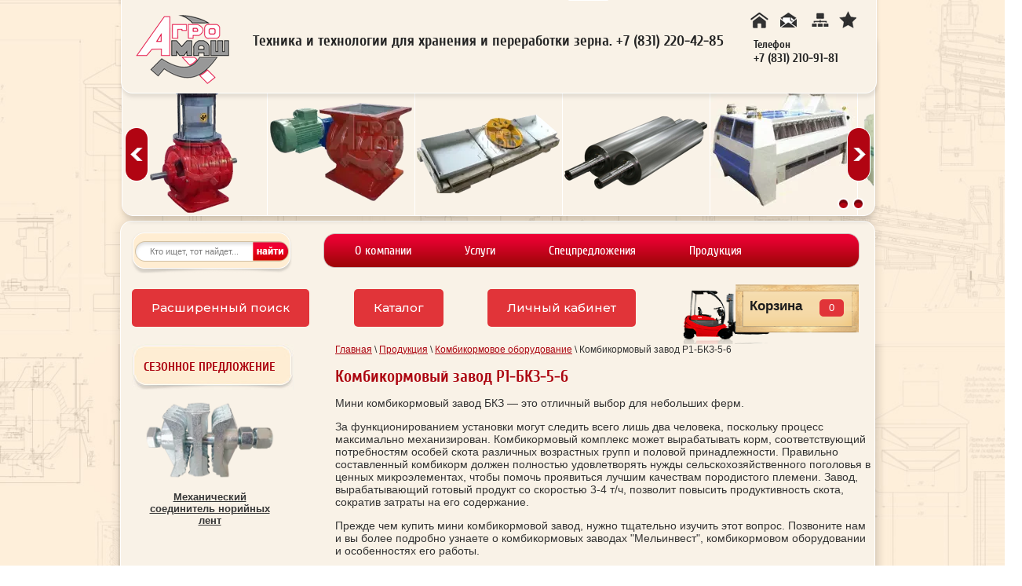

--- FILE ---
content_type: text/html; charset=utf-8
request_url: https://grain.su/kombikormovyj-zavod-r1-bkz-5-6
body_size: 14817
content:
<!doctype html>
<!--[if lt IE 7]> <html class="no-js lt-ie9 lt-ie8 lt-ie7" lang="ru"> <![endif]-->
<!--[if IE 7]>    <html class="no-js lt-ie9 lt-ie8" lang="ru"> <![endif]-->
<!--[if IE 8]>    <html class="no-js lt-ie9" lang="ru"> <![endif]-->
<!--[if gt IE 8]><!--> 
<html class="no-js" lang="ru"> <!--<![endif]-->
	<head>
		<meta name="robots" content="all"/>
		<meta http-equiv="Content-Type" content="text/html; charset=UTF-8" />
		<meta name="SKYPE_TOOLBAR" content="SKYPE_TOOLBAR_PARSER_COMPATIBLE" />
		<meta name="description" content="Компания Агромаш предлагает комбикормовый завод Р1-БКЗ-5-6" />
		<meta name="keywords" content="Комбикормовый завод Р1-БКЗ-5-6" />
		
		<meta name="viewport" content="width=device-width, height=device-height, initial-scale=1.0, maximum-scale=1.0, user-scalable=no">
		<meta name="msapplication-tap-highlight" content="no"/>
		<meta name="format-detection" content="telephone=no">
		<meta http-equiv="x-rim-auto-match" content="none">
		
		<title>Комбикормовый завод Р1-БКЗ-5-6</title>
		<link href="/t/v372/images/styles.css" rel="stylesheet" type="text/css" />
		<link href="/t/v372/images/styles_shop.css" rel="stylesheet" type="text/css" />
		<link href="/g/css/styles_articles_tpl.css" rel="stylesheet" type="text/css" />
				<script src="/g/libs/jquery/1.10.2/jquery.min.js"></script>
		<link rel='stylesheet' type='text/css' href='/shared/highslide-4.1.13/highslide.min.css'/>
<script type='text/javascript' src='/shared/highslide-4.1.13/highslide-full.packed.js'></script>
<script type='text/javascript'>
hs.graphicsDir = '/shared/highslide-4.1.13/graphics/';
hs.outlineType = null;
hs.showCredits = false;
hs.lang={cssDirection:'ltr',loadingText:'Загрузка...',loadingTitle:'Кликните чтобы отменить',focusTitle:'Нажмите чтобы перенести вперёд',fullExpandTitle:'Увеличить',fullExpandText:'Полноэкранный',previousText:'Предыдущий',previousTitle:'Назад (стрелка влево)',nextText:'Далее',nextTitle:'Далее (стрелка вправо)',moveTitle:'Передвинуть',moveText:'Передвинуть',closeText:'Закрыть',closeTitle:'Закрыть (Esc)',resizeTitle:'Восстановить размер',playText:'Слайд-шоу',playTitle:'Слайд-шоу (пробел)',pauseText:'Пауза',pauseTitle:'Приостановить слайд-шоу (пробел)',number:'Изображение %1/%2',restoreTitle:'Нажмите чтобы посмотреть картинку, используйте мышь для перетаскивания. Используйте клавиши вперёд и назад'};</script>

            <!-- 46b9544ffa2e5e73c3c971fe2ede35a5 -->
            <script src='/shared/s3/js/lang/ru.js'></script>
            <script src='/shared/s3/js/common.min.js'></script>
        <link rel='stylesheet' type='text/css' href='/shared/s3/css/calendar.css' /><link rel="icon" href="/favicon.ico" type="image/x-icon">

<!--s3_require-->
<link rel="stylesheet" href="/g/basestyle/1.0.1/user/user.css" type="text/css"/>
<link rel="stylesheet" href="/g/basestyle/1.0.1/user/user.blue.css" type="text/css"/>
<script type="text/javascript" src="/g/basestyle/1.0.1/user/user.js" async></script>
<!--/s3_require-->

<!--s3_goal-->
<script src="/g/s3/goal/1.0.0/s3.goal.js"></script>
<script>new s3.Goal({map:{"286706":{"goal_id":"286706","object_id":"6788009","event":"submit","system":"metrika","label":"f242bf4b4fe512c1","code":"anketa"},"286906":{"goal_id":"286906","object_id":"11360704","event":"submit","system":"metrika","label":"439beb37f47f6d1f","code":"anketa"}}, goals: [], ecommerce:[]});</script>
<!--/s3_goal-->

		<script src="/t/v372/images/slides.jquery.js" type="text/javascript" charset="utf-8"></script>
		<script type="text/javascript" src="/t/v372/images/dropdown.menu.jquery.js"></script>
		<script src="/t/v372/images/modernizr-2.5.3.min.js"></script>
		<script type="text/javascript" src="/t/v372/images/no_cookies.js"></script>
		<script type="text/javascript" src="/shared/s3/js/shop_pack_3.js"></script>
		<script type="text/javascript" src="/t/v372/images/shop_easing.js"></script>
				
		
		<script type="text/javascript">
		hs.captionId = 'the-caption';
		hs.outlineType = 'rounded-white';
		widgets.addOnloadEvent = function() {
		hs.preloadImages(5);
		}
		</script>
		<script type="text/javascript">
		function bookmarksite(title,url){
		       if (window.sidebar) // firefox
		               window.sidebar.addPanel(title, url, "");
		       else if(window.opera){ // opera
		               return true;
		       } else if(document.all)// ie
		               window.external.AddFavorite(url, title);
		       else alert("Нажмите CTRL-D, чтобы добавить страницу в закладки.");
		       return false;
		}
		$(function(){
		  $('input:radio[name*=prod]').change(function(){
		    $(this).parents('div:first').find('input:hidden').val($(this).val());
		  });
		    $('#slider').slides({
		                generateNextPrev: true,    
		                generatePagination: true,
		                crossfade: true,
		                play: 6000,
		                pause: 4500,
		                effect: 'slide',
		                slideSpeed: 1700
		    });
		});
		</script>
		
		
		
<!-- Common js -->
	<link rel="stylesheet" href="/g/css/styles_articles_tpl.css">
<link rel='stylesheet' type='text/css' href='/shared/highslide-4.1.13/highslide.min.css'/>
<script type='text/javascript' src='/shared/highslide-4.1.13/highslide-full.packed.js'></script>
<script type='text/javascript'>
hs.graphicsDir = '/shared/highslide-4.1.13/graphics/';
hs.outlineType = null;
hs.showCredits = false;
hs.lang={cssDirection:'ltr',loadingText:'Загрузка...',loadingTitle:'Кликните чтобы отменить',focusTitle:'Нажмите чтобы перенести вперёд',fullExpandTitle:'Увеличить',fullExpandText:'Полноэкранный',previousText:'Предыдущий',previousTitle:'Назад (стрелка влево)',nextText:'Далее',nextTitle:'Далее (стрелка вправо)',moveTitle:'Передвинуть',moveText:'Передвинуть',closeText:'Закрыть',closeTitle:'Закрыть (Esc)',resizeTitle:'Восстановить размер',playText:'Слайд-шоу',playTitle:'Слайд-шоу (пробел)',pauseText:'Пауза',pauseTitle:'Приостановить слайд-шоу (пробел)',number:'Изображение %1/%2',restoreTitle:'Нажмите чтобы посмотреть картинку, используйте мышь для перетаскивания. Используйте клавиши вперёд и назад'};</script>

            <!-- 46b9544ffa2e5e73c3c971fe2ede35a5 -->
            <script src='/shared/s3/js/lang/ru.js'></script>
            <script src='/shared/s3/js/common.min.js'></script>
        <link rel='stylesheet' type='text/css' href='/shared/s3/css/calendar.css' /><link rel="icon" href="/favicon.ico" type="image/x-icon">

<!--s3_require-->
<link rel="stylesheet" href="/g/basestyle/1.0.1/user/user.css" type="text/css"/>
<link rel="stylesheet" href="/g/basestyle/1.0.1/user/user.blue.css" type="text/css"/>
<script type="text/javascript" src="/g/basestyle/1.0.1/user/user.js" async></script>
<!--/s3_require-->

<!--s3_goal-->
<script src="/g/s3/goal/1.0.0/s3.goal.js"></script>
<script>new s3.Goal({map:{"286706":{"goal_id":"286706","object_id":"6788009","event":"submit","system":"metrika","label":"f242bf4b4fe512c1","code":"anketa"},"286906":{"goal_id":"286906","object_id":"11360704","event":"submit","system":"metrika","label":"439beb37f47f6d1f","code":"anketa"}}, goals: [], ecommerce:[]});</script>
<!--/s3_goal-->
<!-- Common js -->

<!-- Shop init -->
			
		
		
		
			<link rel="stylesheet" type="text/css" href="/g/shop2v2/default/css/theme.less.css">		
			<script type="text/javascript" src="/g/printme.js"></script>
		<script type="text/javascript" src="/g/shop2v2/default/js/tpl.js"></script>
		<script type="text/javascript" src="/g/shop2v2/default/js/baron.min.js"></script>
		
			<script type="text/javascript" src="/g/shop2v2/default/js/shop2.2.js"></script>
		
	<script type="text/javascript">shop2.init({"productRefs": null,"apiHash": {"getSearchMatches":"e939c9021feb48dd6a748ec10515c7ec","getFolderCustomFields":"3331589050a23655715019b2d03e128d","getProductListItem":"4c6326f8656bc3f981f5c9dbb44a77fa","cartAddItem":"7d8b4b22137a4615f104fc06d0ae75b9","cartRemoveItem":"36b3f7988b3656a150f413aa8f1df498","cartUpdate":"e4a2eb043d05fdc513db0b29cd30aa74","cartRemoveCoupon":"905ae31ef6a441535fe32f1394ce76d9","cartAddCoupon":"d6a2f4dbdc9266359714a433c208aa12","deliveryCalc":"11750f85698efff02a9889eb0c37ef0a","printOrder":"55ba60abee4a68ab0634663e1f34df95","cancelOrder":"027fac110618565452a09153345b19af","cancelOrderNotify":"367887c7d4e65f5c5085bb46825f09ce","repeatOrder":"eaede1432b321a6ab39905207a6fe740","paymentMethods":"11e5949bdc12e13305a4da046a5f5dd6","compare":"c439ab899c9c3d9cdfac246c6ecc939c","getPromoProducts":"5469dd58a29e1204af0b95a3ab0d05b7"},"hash": null,"verId": 615788,"mode": "","step": "","uri": "/katalog-oborudovanija","IMAGES_DIR": "/d/","my": {"gr_show_nav_btns":true,"show_sections":false,"buy_alias":"\u041a\u0443\u043f\u0438\u0442\u044c","search_form_btn":"\u041d\u0430\u0439\u0442\u0438","gr_filter_sorting_by":"\u0421\u043e\u0440\u0442\u0438\u0440\u043e\u0432\u0430\u0442\u044c \u043f\u043e","gr_by_price_asc":"\u0426\u0435\u043d\u0435 (\u0432\u043e\u0437\u0440\u0430\u0441\u0442\u0430\u043d\u0438\u044e)","gr_by_price_desc":"\u0426\u0435\u043d\u0435 (\u0443\u0431\u044b\u0432\u0430\u043d\u0438\u044e)","gr_by_name_asc":"\u041d\u0430\u0437\u0432\u0430\u043d\u0438\u044e \u043e\u0442 \u0410","gr_by_name_desc":"\u041d\u0430\u0437\u0432\u0430\u043d\u0438\u044e \u043e\u0442 \u042f","buy_mod":true,"buy_kind":true,"gr_hide_no_amount_rating":true,"on_shop2_btn":true,"gr_auth_placeholder":true,"gr_cart_preview_order":"\u041e\u0444\u043e\u0440\u043c\u0438\u0442\u044c","gr_show_collcetions_amount":true,"gr_kinds_slider":true,"gr_cart_titles":true,"gr_filter_remodal":true,"gr_filter_range_slider":true,"gr_search_range_slider":true,"gr_login_placeholered":true,"gr_add_to_compare_text":"\u0421\u0440\u0430\u0432\u043d\u0438\u0442\u044c","gr_search_form_title":"\u0420\u0430\u0441\u0448\u0438\u0440\u0435\u043d\u043d\u044b\u0439 \u043f\u043e\u0438\u0441\u043a","gr_filter_reset_text":"\u041e\u0447\u0438\u0441\u0442\u0438\u0442\u044c","gr_filter_max_count":"6","gr_filter_select_btn":"\u0415\u0449\u0435","gr_show_more_btn_class":" ","gr_only_filter_result":true,"gr_result_wrap":true,"gr_filter_fount":"\u0422\u043e\u0432\u0430\u0440\u043e\u0432 \u043d\u0430\u0439\u0434\u0435\u043d\u043e:","gr_view_class":" view_click view_opened view-1","gr_folder_items":true,"gr_pagelist_only_icons":true,"gr_h1_in_column":true,"gr_vendor_in_thumbs":true,"gr_tabs_unwrapped":true,"gr_show_titles":true,"gr_hide_list_params":true,"gr_cart_auth_remodal":true,"gr_coupon_remodal":true,"gr_cart_reg_placeholder":true,"gr_options_more_btn":"\u0415\u0449\u0435","gr_cart_total_title":"\u0420\u0430\u0441\u0447\u0435\u0442","gr_show_options_text":"\u0412\u0441\u0435 \u043f\u0430\u0440\u0430\u043c\u0435\u0442\u0440\u044b","gr_cart_show_options_text":"\u0412\u0441\u0435 \u043f\u0430\u0440\u0430\u043c\u0435\u0442\u0440\u044b","gr_pluso_title":"\u041f\u043e\u0434\u0435\u043b\u0438\u0442\u044c\u0441\u044f","gr_to_compare_text":"\u0421\u0440\u0430\u0432\u043d\u0438\u0442\u044c","gr_compare_class":" "},"shop2_cart_order_payments": 1,"cf_margin_price_enabled": 0,"maps_yandex_key":"","maps_google_key":""});</script>
<style type="text/css">.product-item-thumb {width: 400px;}.product-item-thumb .product-image, .product-item-simple .product-image {height: 400px;width: 400px;}.product-item-thumb .product-amount .amount-title {width: 304px;}.product-item-thumb .product-price {width: 350px;}.shop2-product .product-side-l {width: 400px;}.shop2-product .product-image {height: 400px;width: 400px;}.shop2-product .product-thumbnails li {width: 123px;height: 123px;}</style>
<!-- Shop init -->

<!-- Custom styles -->
<link rel="stylesheet" href="/g/libs/jqueryui/datepicker-and-slider/css/jquery-ui.css">
<link rel="stylesheet" href="/g/libs/lightgallery/v1.2.19/lightgallery.css">
<link rel="stylesheet" href="/g/libs/remodal/css/remodal.css">
<link rel="stylesheet" href="/g/libs/remodal/css/remodal-default-theme.css">
<!-- Custom styles -->

<!-- Custom js -->
<script src="/g/libs/jquery-responsive-tabs/1.6.3/jquery.responsiveTabs.min.js" charset="utf-8"></script>
<script src="/g/libs/jquery-match-height/0.7.2/jquery.matchHeight.min.js" charset="utf-8"></script>
<script src="/g/libs/jqueryui/datepicker-and-slider/js/jquery-ui.min.js" charset="utf-8"></script>
<script src="/g/libs/jqueryui/touch_punch/jquery.ui.touch_punch.min.js" charset="utf-8"></script>
<script src="//cdn.jsdelivr.net/npm/jquery-columnizer@1.6.3/src/jquery.columnizer.min.js"></script>
<script src="/g/libs/lightgallery/v1.2.19/lightgallery.js" charset="utf-8"></script>
<script src="/g/libs/jquery-slick/1.9.0/slick.min.js" charset="utf-8"></script>
<script src="/g/libs/remodal/js/remodal.js" charset="utf-8"></script>

<!-- Custom js -->

<!-- Site js -->
<script src="/g/s3/misc/form/shop-form/shop-form-minimal.js" charset="utf-8"></script>
<script src="/g/templates/shop2/2.111.2/js/plugins.js" charset="utf-8"></script>


<script src="/t/v372/images/js/shop_main.js" charset="utf-8"></script>
<!--<script src="/g/templates/shop2/2.111.2/js/shop_main.js" charset="utf-8"></script> -->

<!-- Site js -->

<!--<link rel="stylesheet" href="/g/templates/shop2/2.111.2/css/theme.scss.css">-->
<link rel="stylesheet" href="/t/v372/images/css/theme_local_new.scss.css">
<!-- Site js -->
<link rel="stylesheet" href="/g/libs/owl-carousel/2.3.4/owl.carousel.min.css">
<script type="text/javascript" src="/g/libs/owl-carousel/2.3.4/owl.carousel.min.js"></script>
<link rel="stylesheet" href="/t/v372/images/site.addons.scss.css">
<link rel="stylesheet" href="/t/v372/images/css/adaptive_styles.scss.css">
<script type="text/javascript" src="/t/v372/images/js/adaptive_js.js"></script>
</head>
<body>
<div class="site-wrap">
	<div class="mid-bg"></div>                       
	<div class="site-wrap-in">
		<header class="site-header">
			<button class="menu-burger">
				<div class="lines"></div>
			</button>
			<div class="menu-top-wrapper menu-mobile-wr">
				<div class="mobile-menu-in">
					<div class="close-menu"></div>
					<div class="menu-overflow">
						<ul class="mob_menu"><li><a href="/about" ><span>О компании</span></a></li><li><a href="/uslugi" ><span>Услуги</span></a></li><li><a href="/" ><span>Спецпредложения</span></a></li><li class="opened"><a href="/catalog" ><span>Продукция</span></a></li></ul>												<ul class="mob_menu">
                                                                                                                                             <li><a href="/katalog-oborudovanija_old/folder/304032421"><span class="s1">Спецпредложения</span></a>
                                                                                                                                                        </li>
                                                                                                                                    <li><a href="/katalog-oborudovanija_old/folder/304030821"><span class="s1">Зерноочистительные машины</span></a>
                                                                                                                                                        <ul>
                                                                                                    <li><a href="/katalog-oborudovanija_old/folder/304031021">Предварительная очистка зерна</a>
                                                                                                                                                        </li>
                                                                                                                                    <li><a href="/katalog-oborudovanija_old/folder/304031221">Первичная очистка зерна</a>
                                                                                                                                                        </li>
                                                                                                                                    <li><a href="/katalog-oborudovanija_old/folder/304031421">Вторичная очистка зерна</a>
                                                                                                                                                        </li>
                                                                    </ul></li>
                                                                                                                                    <li><a href="/katalog-oborudovanija_old/folder/304031621"><span class="s1">Запасные части и детали машин</span></a>
                                                                                                                                                        <ul>
                                                                                                    <li><a href="/katalog-oborudovanija_old/folder/304031821">Ковши норийные  Sanwei</a>
                                                                                                                                                        </li>
                                                                    </ul></li>
                                                                                                                                    <li><a href="/katalog-oborudovanija_old/folder/688159621"><span class="s1">Комплектные миниустановки</span></a>
                                                                                                                                                        </li>
                                                                                                                                    <li><a href="/katalog-oborudovanija_old/folder/688181821"><span class="s1">Мельницы</span></a>
                                                                                                                                                        </li>
                                                                                                                                    <li><a href="/katalog-oborudovanija_old/folder/49420609"><span class="s1">Зерносушилки</span></a>
                                                                                         </li></ul>
                     					</div>
				</div>
			</div>
						<div class="new-contacts-phone">
				<div class="new-contacts-phone-title"></div>
				<div class="new-contacts-phone-body">Телефон: +7&nbsp;<a href="tel:+78314158424">(831) 415-84-24</a></div>
			</div>
									<div class="new-contacts-address">
				<div class="new-contacts-address-title"></div>
				<div class="new-contacts-address-body">Email: <a href="mailto:4301824@mail.ru">4301824@mail.ru</a><br />
Адрес: г. Нижний Новгород, ул. Чаадаева, 51</div>
			</div>
						<div class="remodal fixed-folders-wrap" data-remodal-id="fixed-folders" role="dialog" data-remodal-options="hashTracking: false">
				<button data-remodal-action="close" class="gr-icon-btn remodal-close-btn"><span>Закрыть</span></button>
				<div class="fixed-folders-title">Каталог</div>
				<ul class="shop2-folders remove_class-columnize menu-default">
											         					         					         					         					    					         					              					              					                   <li class="firstlevel dontsplit sublevel has"><a class="hasArrow" href="/katalog-oborudovanija/folder/specpredlozhenie"><span>Спецпредложения</span></a>
					              					         					         					         					         					    					         					              					                   					                        </li>
					                        					                   					              					              					                   <li class="firstlevel dontsplit sublevel has"><a class="hasArrow" href="/katalog-oborudovanija/folder/152043104"><span>Зерноочистительные машины</span></a>
					              					         					         					         					         					    					         					              					                   					                        <ul>
					                            <li class="parentItem"><a href="/katalog-oborudovanija/folder/152043104"><span>Зерноочистительные машины</span></a></li>
					                    						              					              					                   <li class=""><a href="/katalog-oborudovanija/folder/152043304"><span>Предварительная очистка зерна</span></a>
					              					         					         					         					         					    					         					              					                   					                        </li>
					                        					                   					              					              					                   <li class=""><a href="/katalog-oborudovanija/folder/152043504"><span>Первичная очистка зерна</span></a>
					              					         					         					         					         					    					         					              					                   					                        </li>
					                        					                   					              					              					                   <li class=""><a href="/katalog-oborudovanija/folder/152043704"><span>Вторичная очистка зерна</span></a>
					              					         					         					         					         					    					         					              					                   					                        </li>
					                        					                             </ul></li>
					                        					                   					              					              					                   <li class="firstlevel dontsplit sublevel has"><a class="hasArrow" href="/katalog-oborudovanija/folder/152043904"><span>Запасные части и детали машин</span></a>
					              					         					         					         					         					    					         					              					                   					                        <ul>
					                            <li class="parentItem"><a href="/katalog-oborudovanija/folder/152043904"><span>Запасные части и детали машин</span></a></li>
					                    						              					              					                   <li class=""><a href="/katalog-oborudovanija/folder/152044104"><span>Ковши норийные</span></a>
					              					         					         					         					         					    					         					              					                   					                        </li>
					                        					                             </ul></li>
					                        					                   					              					              					                   <li class="firstlevel"><a href="/katalog-oborudovanija/folder/komplektnye-miniustanovki"><span>Комплектные миниустановки</span></a>
					              					         					         					         					         					    					         					              					                   					                        </li>
					                        					                   					              					              					                   <li class="firstlevel"><a href="/katalog-oborudovanija/folder/melnicy"><span>Мельницы</span></a>
					              					         					         					         					         					    					         					              					                   					                        </li>
					                        					                   					              					              					                   <li class="firstlevel"><a href="/katalog-oborudovanija/folder/zernosushilki"><span>Зерносушилки</span></a>
					              					         					         					         					         					    					    					    </li>
				</ul>
			</div> <!-- .fixed-folders -->
			<div class="head-bg">
	        	<div class="site-logo"><a href="http://grain.su"><img src="/t/v372/images/logo.png" alt="АГРОМАШ - мельничное и элеваторное оборудование" /></a></div>
	      		<div class="activete_block"><p>Техника и технологии для хранения и переработки зерна.&nbsp;+7&nbsp;(831) 220-42-85</p></div>
	      		<div class="site-phone"><p>Телефон<br />
<span class="s1">+7 (831) 210-91-81</span></p></div>
	            <div class="site-ico">
					<div class="ico1"><a href="http://grain.su"></a></div>
	                <div class="ico2"><a href="/mailus"></a></div>
	                <div class="ico3"><a href="/sitemap"></a></div>
	                <div class="ico4"><a href="/kombikormovyj-zavod-r1-bkz-5-6" rel="sidebar" title="Комбикормовый завод Р1-БКЗ-5-6" onclick="return bookmarksite('Комбикормовый завод Р1-БКЗ-5-6',document.location.href)"></a></div>
	            </div>
	        </div> 
			<div class="site-slider">
									<div id="slider">
						<div class="slides_container"><div>
						<div class="pic_wr">
															<a href="http://grain.su/katalog-oborudovanija/product/sitoveechnye-mashiny-bsn-bso-bs2-o-bsb"><img src="/thumb/2/BYR1OhyiI1jMrzMRDBQYCA/187r163/d/148_19_1.jpg" alt="Ситовеечная машина" /></a>
													</div>
												<div class="pic_wr">
															<a href="http://grain.su/katalog-oborudovanija/product/rassev-ake-mukomolnoe-melnichnoe-oborudovanie"><img src="/thumb/2/Hf7Tzrx8U1Zm_e-TaWCJ3w/187r163/d/262_ake.gif" alt="Рассев мельничный" /></a>
													</div>
												<div class="pic_wr">
															<a href="http://grain.su/katalog-oborudovanija/product/230241009"><img src="/thumb/2/n5k05oZwraTCmvFEkRYmSQ/187r163/d/261_inox_111.jpg" alt="Вальцы мукомольные" /></a>
													</div>
												<div class="pic_wr">
															<a href="http://grain.su/katalog-oborudovanija/product/valcovye-stanki-apv-i-apv-d-mukomolnoe-melnichnoe"><img src="/thumb/2/8M1pj6GOqiPOGqblN_vtOw/187r163/d/261_inox_site.jpg" alt="Станок вальцовый" /></a>
													</div>
												<div class="pic_wr">
															<a href="https://grain.su/molotkovaya-drobilka-zerna-r1-bdk-m"><img src="/thumb/2/z7e7Xa9n2nOOw_WVUUymzQ/187r163/d/bdk-5m-png.png" alt="Дробилка БДК-М" /></a>
													</div>
						</div><div>						<div class="pic_wr">
															<a href="https://grain.su/katalog-oborudovanija/product/mehanicheskij-soedinitel-norijnyh-lent"><img src="/thumb/2/rNoU8LgZczTPNAJlUDlDqQ/187r163/d/s5.png" alt="Механический соединитель норийных лент" /></a>
													</div>
												<div class="pic_wr">
															<a href="http://grain.su/katalog-oborudovanija/product/shlyuzovye-zatvory"><img src="/thumb/2/SEUg_Gdk2wmTdSgPBEljEQ/187r163/d/shluzovoy-zatvor-tipa-shu-6.gif" alt="Шлюзовой затвор типа ШУ" /></a>
													</div>
												<div class="pic_wr">
															<img src="/thumb/2/IILiCoqzfq5ijWXbg3JyqA/187r163/d/shluzovoy-zatvor.gif" alt="Шлюзовой затвор с приводом" />
													</div>
												<div class="pic_wr">
															<a href="http://grain.su/katalog-oborudovanija_old/product/577399021"><img src="/thumb/2/lAtqOqOY6M91s_ZkNxHxpw/187r163/d/traversa.gif" alt="Траверса" /></a>
													</div>
												<div class="pic_wr">
															<a href="http://grain.su/valcy-mukomolnye"><img src="/thumb/2/j1rS8cjQ_JCuUOcgGk4Pbg/187r163/d/996_original-empty.png" alt="Вальцы мукомольные" /></a>
													</div>
																	</div>
					</div>
					<div class="r1"></div>
					<div class="r2"></div>
					</div>
							</div> 
			  
				<nav class="mtnav">                                                       
					<ul class="top-menu">
													<li><a href="/about" ><span class="s1">О компании</span></a></li>
													<li><a href="/uslugi" ><span class="s1">Услуги</span></a></li>
													<li><a href="/" ><span class="s1">Спецпредложения</span></a></li>
													<li><a href="/catalog" ><span class="s1">Продукция</span></a></li>
											</ul>    
				</nav>
			  
            <nav class="site-search-wrap">
                <form action="/search" method="get"  class="site-search" >
	                <input name="search" type="text" class="site-search-text" onblur="this.value=this.value==''?'Кто ищет, тот найдет...':this.value" onfocus="this.value=this.value=='Кто ищет, тот найдет...'?'':this.value;" value="Кто ищет, тот найдет..." />
	                <input type="submit" class="site-search-button" value="" />
                <re-captcha data-captcha="recaptcha"
     data-name="captcha"
     data-sitekey="6LfLhZ0UAAAAAEB4sGlu_2uKR2xqUQpOMdxygQnA"
     data-lang="ru"
     data-rsize="invisible"
     data-type="image"
     data-theme="light"></re-captcha></form>
      		</nav>  
       	</header>
       	    	<div class="header_blocks block_padding">
			<div class="remodal" data-remodal-id="cart-preview" role="dialog" data-remodal-options="hashTracking: false">
		        <button data-remodal-action="close" class="remodal-close-btn gr-icon-btn">
		            <span>Закрыть</span>
		        </button>
		        <div class="cart-popup-container"></div>
		    </div>
		    
			<div class="remodal" data-remodal-id="m-search-1" role="dialog" data-remodal-options="hashTracking: false">
                <button data-remodal-action="close" class="remodal-close-btn gr-icon-btn">
                    <span>Закрыть</span>
                </button>
					
	
<div class="shop2-block search-form">
	<div class="search-form__inner">
		<div class="search-form__header">Расширенный поиск</div>
		<div class="search-rows">
			<form action="/katalog-oborudovanija/search" enctype="multipart/form-data">
				<input type="hidden" name="sort_by" value=""/>
				
									<div class="search-rows__row gr-field-style">
						<div class="row-title field-title">Цена ():</div>
						<div class="row-body">
							<label class="input-from">
								<input name="s[price][min]" type="text" size="5" class="small" value=""  data-range_min="0" />
							</label>
							<label class="input-to">
								<input name="s[price][max]" type="text" size="5" class="small" value=""  data-range_max="200000" />
							</label>
							                                <div class="input_range_slider"></div>
                            						</div>
					</div>
				
									<div class="search-rows__row gr-field-style">
						<label class="row-title field-title" for="shop2-name">Название:</label>
						<div class="row-body">
							<input type="text" name="s[name]" size="20" id="shop2-name" value="" />
						</div>
					</div>
				
									<div class="search-rows__row gr-field-style">
						<label class="row-title field-title" for="shop2-article">Артикул:</label>
						<div class="row-body">
							<input type="text" name="s[article]" id="shop2-article" value="" />
						</div>
					</div>
				
									<div class="search-rows__row gr-field-style">
						<label class="row-title field-title" for="shop2-text">Текст:</label>
						<div class="row-body">
							<input type="text" name="search_text" size="20" id="shop2-text"  value="" />
						</div>
					</div>
				
				
									<div class="search-rows__row gr-field-style">
						<div class="row-title field-title">Выберите категорию:</div>
						<div class="row-body">
							<select name="s[folder_id]" id="s[folder_id]">
								<option value="">Все</option>
																																												<option value="152044704" >
											 Спецпредложения
										</option>
																																				<option value="152043104" >
											 Зерноочистительные машины
										</option>
																																				<option value="152043304" >
											&raquo; Предварительная очистка зерна
										</option>
																																				<option value="152043504" >
											&raquo; Первичная очистка зерна
										</option>
																																				<option value="152043704" >
											&raquo; Вторичная очистка зерна
										</option>
																																				<option value="152043904" >
											 Запасные части и детали машин
										</option>
																																				<option value="152044104" >
											&raquo; Ковши норийные
										</option>
																																				<option value="152049104" >
											 Комплектные миниустановки
										</option>
																																				<option value="152050904" >
											 Мельницы
										</option>
																																				<option value="152042704" >
											 Зерносушилки
										</option>
																								</select>
						</div>
					</div>

					<div id="shop2_search_custom_fields"></div>
								
								
				
								
				

									<div class="search-rows__row gr-field-style">
						<div class="row-title field-title">Результатов на странице:</div>
						<div class="row-body">
							<select name="s[products_per_page]">
																																		<option value="5">5</option>
																										<option value="20">20</option>
																										<option value="35">35</option>
																										<option value="50">50</option>
																										<option value="65">65</option>
																										<option value="80">80</option>
																										<option value="95">95</option>
															</select>
						</div>
					</div>
				
				<div class="search-rows__btn">
					<button type="submit" class="search-btn gr-button-1">Поиск</button>
				</div>
			<re-captcha data-captcha="recaptcha"
     data-name="captcha"
     data-sitekey="6LfLhZ0UAAAAAEB4sGlu_2uKR2xqUQpOMdxygQnA"
     data-lang="ru"
     data-rsize="invisible"
     data-type="image"
     data-theme="light"></re-captcha></form>
		</div>
	</div>
</div><!-- Search Form -->            </div>
            
            <button class="gr-button-1" data-remodal-target="m-search-1">Расширенный поиск</button>
            
            <div class="fixed-panel__btn gr-button-1" data-remodal-target="fixed-folders">Каталог</div>
            <div class="fixed-panel__btn gr-button-1" data-remodal-target="login-popup">Личный кабинет</div>
									<div class="cart-block cart_block_container block_event">
				<a href="/katalog-oborudovanija/cart">&nbsp;</a>
				<div class="cart-block__text">Корзина</div>
				
				<div class="cart-block__amount cart_amount_block">0</div>
			</div> <!-- .cart-block -->
			
			
			<div class="remodal" data-remodal-id="login-popup" role="dialog" data-remodal-options="hashTracking: false">
		        <button data-remodal-action="close" class="remodal-close-btn gr-icon-btn">
		            <span>Закрыть</span>
		        </button>
		        <div class="shop2-block login-form ">
	<div class="login-form__inner">
		<div class="login-form__header">
			Кабинет
		</div>
		<div class="login-form__body">
			
				<form method="post" action="/registraciya">
					<input type="hidden" name="mode" value="login" />

					<div class="login-form__row login gr-field-style">
												<input placeholder="Логин" type="text" name="login" id="login" tabindex="1" value="" />
					</div>
					<div class="login-form__row gr-field-style">
												<input placeholder="Пароль" type="password" name="password" id="password" tabindex="2" value="" />
					</div>

					<div class="login-btns">
												<div class="login-btns__enter">
													<button type="submit" class="gr-button-1" tabindex="3">Войти</button>
												</div>
																		<div class="login-btns__links">
													<a href="/registraciya/forgot_password" class="forgot_btn">Забыли пароль?</a>
															<br/>
														<a href="/registraciya/register" class="register_btn">Регистрация</a>
												</div>
											</div>
				<re-captcha data-captcha="recaptcha"
     data-name="captcha"
     data-sitekey="6LfLhZ0UAAAAAEB4sGlu_2uKR2xqUQpOMdxygQnA"
     data-lang="ru"
     data-rsize="invisible"
     data-type="image"
     data-theme="light"></re-captcha></form>
				
				
			
		</div>
	</div>
</div>		    </div>
		</div>
    	        <div class="site-content-wrap">
            <div class="site-content-middle">
                <div class="site-content-middle-in">
                    <div class="site-content-middle-in-2">
                            <div class="site-path"><a href="/">Главная</a> \ <a href="/catalog">Продукция</a>  \ <a href="/kombikormovoe-oborudovanie">Комбикормовое оборудование</a>  \ Комбикормовый завод Р1-БКЗ-5-6&nbsp;</div>
            <h1>Комбикормовый завод Р1-БКЗ-5-6</h1>
<p>Мини комбикормовый завод БКЗ &mdash; это отличный выбор&nbsp;для небольших ферм.</p>

<p>За функционированием установки могут следить всего лишь два человека, поскольку процесс максимально механизирован. Комбикормовый комплекс может вырабатывать корм, соответствующий потребностям особей скота различных возрастных групп и половой принадлежности. Правильно составленный комбикорм должен полностью удовлетворять нужды сельскохозяйственного поголовья в ценных микроэлементах, чтобы помочь проявиться лучшим качествам породистого племени. Завод, вырабатывающий готовый продукт со скоростью 3-4 т/ч, позволит повысить продуктивность скота, сократив затраты на его содержание.</p>

<p>Прежде чем купить мини комбикормовой завод, нужно тщательно изучить этот вопрос. Позвоните нам и вы более подробно узнаете о комбикормовых заводах &quot;Мельинвест&quot;, комбикормовом оборудовании и особенностях его работы.</p>

<p>Комбикормовый комплекс БКЗ&nbsp;это:</p>

<ul>
	<li>простота и скорость монтажа модулей агрегата в стенах любого дома</li>
	<li>максимальная автоматизация технологии изготовления &mdash; комбикормовый завод цена которого полностью оправдывает результат</li>
	<li>производство корма по 38 разным рецептам</li>
	<li>наш комбикормовый комплекс отличается низкой удельной энергоемкостью</li>
	<li>изготавливаемый комбикорм может быть обогащен витаминными премиксами, в виде травяной муки, соли и пр.</li>
	<li>позволяет задать точное соотношение элементов корма</li>
	<li>самостоятельно координирует подачу сырья на дробилку</li>
	<li>отвечает условиям экологической безопасности</li>
	<li>работает даже при отсутствии отопления!</li>
</ul>

<p>При несущественном повышении цены продажи комбикормовых заводов они могут включать в себя дополнительные опции по вашему заказу:</p>

<ul>
	<li>очистки зерна от пленки</li>
	<li>предшествующей подготовки элементов комбикорма</li>
	<li>включения в корм жидких составляющих</li>
	<li>грануляции</li>
	<li>микродозирования</li>
</ul>

<p>Технические характеристики серийных заводов по производству комбикормов</p>

<table border="1" cellpadding="1" cellspacing="1" style="width:500px;">
	<tbody>
		<tr>
			<td>Наименование показателя</td>
			<td>Р1-БК3</td>
			<td>Р1-БК3-5</td>
		</tr>
		<tr>
			<td>Техническая производительность, т/ч</td>
			<td>2</td>
			<td>4,5</td>
		</tr>
		<tr>
			<td>Потребляемая мощность, кВт</td>
			<td>35-40</td>
			<td>72</td>
		</tr>
		<tr>
			<td>Установленная мощность, кВт</td>
			<td>50</td>
			<td>90</td>
		</tr>
		<tr>
			<td>Количество основных зерновых компонентов (без микродобавок)</td>
			<td>6</td>
			<td>6</td>
		</tr>
		<tr>
			<td>Расход воздуха на аспирацию, куб.м/ч, не более</td>
			<td>2100</td>
			<td>2100</td>
		</tr>
		<tr>
			<td>Обслуживающий персонал, чел.</td>
			<td>1-2</td>
			<td>2</td>
		</tr>
		<tr>
			<td>
			<p>Габаритные размеры, мм, не более</p>

			<p>длина</p>

			<p>ширина</p>

			<p>высота</p>
			</td>
			<td>
			<p>&nbsp;</p>

			<p>18200</p>

			<p>5000</p>

			<p>8000</p>
			</td>
			<td>
			<p>&nbsp;</p>

			<p>15000</p>

			<p>10000</p>

			<p>11500</p>
			</td>
		</tr>
		<tr>
			<td>Масса, кг</td>
			<td>9000</td>
			<td>10000</td>
		</tr>
	</tbody>
</table>

<p><strong>Состав комбикормового комплекса</strong></p>

<p><a class="highslide" href="/thumb/2/Vdx9GGWcazdz0urKiGDpNQ/r/d/sostav.jpg" onclick="return hs.expand(this)"><img alt="sostav" height="330" src="/thumb/2/iXtbNNsoI_xKR-qz9smsXQ/580r450/d/sostav.jpg" style="border-width: 0" width="580" /></a></p>

<p><strong>Технологическая схема мини завода комбикормов</strong></p>

<p>Мини комбикормовый завод может выпускаться в разной комплектации, в зависимости от потребностей заказчика</p>

<p><a class="highslide" href="/thumb/2/uz1mTdaWMV5TRQpVBN7qGQ/r/d/tehshema2.png" onclick="return hs.expand(this)"><img alt="tehshema2" height="224" src="/thumb/2/TcmxLUvDWviR1c2ukFFzdg/580r450/d/tehshema2.png" style="border-width: 0" width="580" /></a></p>

<p>Купить мини комбикормовой завод - отличное решение.</p>

<p>Цена мини комбикормового завода рассчитывается в индивидуальном порядке, в зависимости от потребностей заказчика.</p>

<p>Позвоните нашим менеджерам и уточните условия продажи мини комбикормовых заводов.</p>


 
                                                                        
          </div>  
        </div>
      </div>
      <aside class="site-content-left">
                       
        <article class="edit-wrap">
          <div class="edit-title-wrap">
                            <div class="edit-title-in">
              <div class="edit-title">Сезонное предложение</div>
            </div>
                          </div>
          <div class="edit-block-body"><p style="text-align: center;"><img alt="s5" height="111" src="/thumb/2/qU69zW8hbg3eTyS1eF_oXQ/180r160/d/s5.png" style="border-width: 0" width="180" /></p>

<p style="text-align: center;"><strong><a href="/katalog-oborudovanija/product/mehanicheskij-soedinitel-norijnyh-lent">Механический соединитель норийных лент</a></strong></p></div>
        </article> 
                                                         
        <div class="inf"><script type="text/javascript" src="//yandex.st/share/share.js"
charset="utf-8"></script>
<div class="yashare-auto-init" data-yashareL10n="ru"
 data-yashareType="button" data-yashareQuickServices="yaru,vkontakte,odnoklassniki,moimir,lj,friendfeed,moikrug,gplus,surfingbird"

></div></div>
                <div class="soc-seti">
                    <div class="soc-seti-title">Мы в:</div>
                                        <div class="soc2"><a href="http://vkontakte.ru/"></a></div>
                    <div class="soc3"><a href="http://twitter.com/"></a></div>
                    <div class="soc4"><a href="http://www.odnoklassniki.ru/"></a></div>
                    <div class="soc5"><a href="http://mail.ru/"></a></div>
              </div> 
      </aside>
    </div>
  </div>
<footer class="site-footer">    
    <div class="site-footer-in">
        <nav class="mb_menu">    
       <ul class="bot-menu"> 
          
                <li><a href="/address" >Контакты</a></li>
                 
                <li><a href="/novosti" >Новости</a></li>
                 
                <li><a href="/private-policy-company" >Политика конфиденциальности</a></li>
                       </ul>    
    </nav>
        
    <div class="site-name">
    											Copyright &copy; 2013 - 2026 АГРОМАШ - мельничное и элеваторное оборудование
    	</div>
    <div class="site-copyright"><span style='font-size:14px;' class='copyright'><!--noindex--><span style="text-decoration:underline; cursor: pointer;" onclick="javascript:window.open('https://megagr'+'oup.ru/?utm_referrer='+location.hostname)" class="copyright">Создание сайтов</span> в студии Мегагрупп<!--/noindex--></span></div>     
    <div class="site-counters"><!--LiveInternet counter--><script type="text/javascript"><!--
document.write("<a href='http://www.liveinternet.ru/click' "+
"target=_blank><img src='//counter.yadro.ru/hit?t21.2;r"+
escape(document.referrer)+((typeof(screen)=="undefined")?"":
";s"+screen.width+"*"+screen.height+"*"+(screen.colorDepth?
screen.colorDepth:screen.pixelDepth))+";u"+escape(document.URL)+
";"+Math.random()+
"' alt='' title='LiveInternet: показано число просмотров за 24"+
" часа, посетителей за 24 часа и за сегодня' "+
"border='0' width='88' height='31'><\/a>")
//--></script><!--/LiveInternet-->

<!-- Rating@Mail.ru counter -->
<script type="text/javascript">//<![CDATA[
var _tmr = _tmr || [];
_tmr.push({id: '2377171', type: 'pageView', start: (new Date()).getTime()});
(function (d, w) {
   var ts = d.createElement('script'); ts.type = 'text/javascript'; ts.async = true;
   ts.src = (d.location.protocol == 'https:' ? 'https:' : 'http:') + '//top-fwz1.mail.ru/js/code.js';
   var f = function () {var s = d.getElementsByTagName('script')[0]; s.parentNode.insertBefore(ts, s);};
   if (w.opera == "[object Opera]") { d.addEventListener("DOMContentLoaded", f, false); } else { f(); }
})(document, window);
//]]></script><noscript><div style="position:absolute;left:-10000px;">
<img src="//top-fwz1.mail.ru/counter?id=2377171;js=na" style="border:0;" height="1" width="1" alt="Рейтинг@Mail.ru" />
</div></noscript>
<!-- //Rating@Mail.ru counter -->

<!-- Rating@Mail.ru logo -->
<a href="http://top.mail.ru/jump?from=2377171">
<img src="//top-fwz1.mail.ru/counter?id=2377171;t=464;l=1" 
style="border:0;" height="31" width="88" alt="Рейтинг@Mail.ru" /></a>
<!-- //Rating@Mail.ru logo -->

<!--Rating::top.agroserver.ru counter-->
<a href="http://agroserver.ru/" target="_blank">
<script language="javascript">
var r = escape(document.referrer);
var rd = Math.random();
var pr = 'http://top.agroserver.ru/ct/';
document.write('<img src="'+pr+'?uid=10504&ref='+r+'&rd='+rd+'" width="88" height="31" border="0">');
</script></a>
<!--// Rating::top.agroserver.ru counter-->
<!--__INFO2026-01-16 00:45:07INFO__-->
</div>                
  </div>
</footer>
</div>
<!--Yu.A-->
<link rel="stylesheet" href="/t/v372/images/css/bdr_addons.scss.css">

<!-- assets.bottom -->
<!-- </noscript></script></style> -->
<script src="/my/s3/js/site.min.js?1768462484" ></script>
<script src="/my/s3/js/site/defender.min.js?1768462484" ></script>
<!-- Yandex.Metrika counter -->
<script type="text/javascript">
    (function(m,e,t,r,i,k,a){
        m[i]=m[i]||function(){(m[i].a=m[i].a||[]).push(arguments)};
        m[i].l=1*new Date();
        k=e.createElement(t),a=e.getElementsByTagName(t)[0],k.async=1,k.src=r,a.parentNode.insertBefore(k,a)
    })(window, document,'script','//mc.yandex.ru/metrika/tag.js', 'ym');

    ym(90258527, 'init', {accurateTrackBounce:true, trackLinks:true, clickmap:true, params: {__ym: {isFromApi: 'yesIsFromApi'}}});
</script>
<noscript><div><img src="https://mc.yandex.ru/watch/90258527" style="position:absolute; left:-9999px;" alt="" /></div></noscript>
<!-- /Yandex.Metrika counter -->
<script >/*<![CDATA[*/
var megacounter_key="bfe849ebc3f2ca34351b0eaed3ac46c7";
(function(d){
    var s = d.createElement("script");
    s.src = "//counter.megagroup.ru/loader.js?"+new Date().getTime();
    s.async = true;
    d.getElementsByTagName("head")[0].appendChild(s);
})(document);
/*]]>*/</script>
<script >/*<![CDATA[*/
$ite.start({"sid":614053,"vid":615788,"aid":673939,"stid":4,"cp":21,"active":true,"domain":"grain.su","lang":"ru","trusted":false,"debug":false,"captcha":3});
/*]]>*/</script>
<!-- /assets.bottom -->
</body>
</html>

--- FILE ---
content_type: text/css
request_url: https://grain.su/t/v372/images/css/theme_local_new.scss.css
body_size: 66749
content:
@charset "utf-8";
@import url('https://fonts.googleapis.com/css?family=Montserrat:300,400,500,600,700&display=swap&subset=cyrillic,cyrillic-ext');
/*Шрифты*/
html {
  font-family: 'CuprumRegular', Arial, Helvetica, sans-serif;
  -ms-text-size-adjust: 100%;
  -webkit-text-size-adjust: 100%;
  overflow-y: scroll; }

body {
  margin: 0; }

article, aside, details, figcaption, figure, footer, header, hgroup, main, menu, nav, section, summary {
  display: block; }

audio, canvas, progress, video {
  display: inline-block;
  vertical-align: baseline; }

audio:not([controls]) {
  display: none;
  height: 0; }

[hidden], template {
  display: none; }

a {
  background-color: transparent; }

a:active, a:hover {
  outline: 0; }

abbr[title] {
  border-bottom: 1px dotted; }

b, strong {
  font-weight: 700; }

dfn {
  font-style: italic; }

h1 {
  /*font-size: 2em;
   margin: 0.67em 0;*/ }

mark {
  background: #ff0;
  color: #000; }

small {
  font-size: 80%; }

sub, sup {
  font-size: 75%;
  line-height: 0;
  position: relative;
  vertical-align: baseline; }

sup {
  top: -0.5em; }

sub {
  bottom: -0.25em; }

img {
  border: 0; }

svg:not(:root) {
  overflow: hidden; }

figure {
  margin: 1em 40px; }

hr {
  box-sizing: content-box;
  height: 0; }

pre {
  overflow: auto; }

code, kbd, pre, samp {
  font-family: monospace, monospace;
  font-size: 1em; }

button, input, optgroup, select, textarea {
  font: inherit;
  margin: 0; }

button {
  overflow: visible; }

button, select {
  text-transform: none; }

button, html input[type="button"], input[type="reset"], input[type="submit"] {
  -webkit-appearance: button;
  cursor: pointer; }

button[disabled], html input[disabled] {
  cursor: default; }

button::-moz-focus-inner, input::-moz-focus-inner {
  border: 0;
  padding: 0; }

input {
  line-height: normal; }

input[type="checkbox"], input[type="radio"] {
  box-sizing: border-box;
  padding: 0; }

input[type="number"]::-webkit-inner-spin-button, input[type="number"]::-webkit-outer-spin-button {
  height: auto; }

input[type="search"] {
  -webkit-appearance: textfield;
  box-sizing: content-box; }

input[type="search"]::-webkit-search-cancel-button, input[type="search"]::-webkit-search-decoration {
  -webkit-appearance: none; }

fieldset {
  border: 1px solid silver;
  margin: 0 2px;
  padding: 0.35em 0.625em 0.75em; }

legend {
  border: 0;
  padding: 0; }

textarea {
  overflow: auto; }

optgroup {
  font-weight: 700; }

table {
  border-collapse: collapse; }
/*border-spacing:0*/
/*td,th{padding:0}*/
@media print {
  * {
    background: transparent !important;
    color: #000 !important;
    box-shadow: none !important;
    text-shadow: none !important; }

  a, a:visited {
    text-decoration: underline; }

  a[href]:after {
    content: " (" attr(href) ")"; }

  abbr[title]:after {
    content: " (" attr(title) ")"; }

  pre, blockquote {
    border: 1px solid #999;
    page-break-inside: avoid; }

  thead {
    display: table-header-group; }

  tr, img {
    page-break-inside: avoid; }

  img {
    max-width: 100% !important; }

  @page {
    margin: 0.5cm; }

  p, h2, h3 {
    orphans: 3;
    widows: 3; }

  h2, h3 {
    page-break-after: avoid; } }

@media screen and (min-width: 640px) {
  .remodal {
    max-width: 400px; } }

.remodal-wrapper {
  padding: 0; }

.hide {
  display: none; }

.show {
  display: block; }

.invisible {
  visibility: hidden; }

.visible {
  visibility: visible; }

.reset-indents {
  padding: 0;
  margin: 0; }

.reset-font {
  line-height: 0;
  font-size: 0; }

.clear-list {
  list-style: none;
  padding: 0;
  margin: 0; }

.clearfix:before, .clearfix:after {
  display: table;
  content: "";
  line-height: 0;
  font-size: 0; }

.clearfix:after {
  clear: both; }

.clear {
  visibility: hidden;
  clear: both;
  height: 0;
  font-size: 1px;
  line-height: 0; }

.clear-self::after {
  display: block;
  visibility: hidden;
  clear: both;
  height: 0;
  content: ''; }

.overflowHidden {
  overflow: hidden; }

ins {
  text-decoration: none; }

.thumb, .YMaps, .ymaps-map {
  color: #000; }

.table {
  display: table; }

.table .tr {
  display: table-row; }

.table .tr .td {
  display: table-cell; }

.table0, .table1, .table2 {
  border-collapse: collapse; }

.table0 td, .table1 td, .table2 td {
  padding: 0.5em; }

.table1, .table2 {
  border: 1px solid #afafaf; }

.table1 td, .table2 td, .table1 th, .table2 th {
  border: 1px solid #afafaf; }

.table2 th {
  padding: 0.5em;
  color: #fff;
  background: #f00; }

.menu-default, .menu-default ul, .menu-default li {
  padding: 0;
  margin: 0;
  list-style: none; }

img, textarea, object, object embed, .table-wrapper {
  max-width: 100%; }

.table-wrapper {
  overflow: auto; }

img {
  height: auto; }

table img {
  max-width: none; }

* {
  -webkit-tap-highlight-color: rgba(0, 0, 0, 0); }

a {
  text-decoration: underline;
  color: #e13439; }

a:hover {
  text-decoration: none; }

a img {
  border-color: #191919; }
/*Дефолтные стили для html документа*/
.shop-product-btn {
  position: relative;
  height: auto;
  min-height: auto;
  vertical-align: top;
  display: inline-block;
  color: #fff;
  border: none;
  background: #e13439;
  box-shadow: none;
  outline: none;
  transition: all 0.2s;
  text-align: center;
  background-clip: border-box;
  cursor: pointer;
  text-decoration: none;
  -moz-appearance: none;
  /* for FF */
  -webkit-appearance: none; }

.shop-product-btn.type-1, .shop-product-btn.type-2 {
  padding: 15px 26px;
  font: 700 14px/ 1 'Montserrat', Arial, Helvetica, sans-serif;
  border-radius: 6px; }

.shop-product-btn.type-3 {
  padding: 18px 26px 19px;
  font: 600 18px/ 1 'Montserrat', Arial, Helvetica, sans-serif;
  border-radius: 6px; }

.shop-product-btn:hover {
  color: #fff;
  border: none;
  box-shadow: none;
  background: #e65257; }

.shop-product-btn:active {
  color: #fff;
  border: none;
  box-shadow: none;
  background: #cb2f33; }

.shop-product-btn.buy span:before {
  position: absolute;
  content: '';
  top: 50%;
  right: 0;
  width: 19px;
  height: 18px;
  margin-top: -9px;
  background: url("data:image/svg+xml,%3Csvg%20version%3D%221.1%22%20baseProfile%3D%22full%22%20xmlns%3D%22http%3A%2F%2Fwww.w3.org%2F2000%2Fsvg%22%20xmlns%3Axlink%3D%22http%3A%2F%2Fwww.w3.org%2F1999%2Fxlink%22%20xmlns%3Aev%3D%22http%3A%2F%2Fwww.w3.org%2F2001%2Fxml-events%22%20xml%3Aspace%3D%22preserve%22%20x%3D%220px%22%20y%3D%220px%22%20width%3D%2219px%22%20height%3D%2218px%22%20%20viewBox%3D%220%200%2019%2018%22%20preserveAspectRatio%3D%22none%22%20shape-rendering%3D%22geometricPrecision%22%3E%3Cpath%20fill%3D%22%23fff%22%20d%3D%22M18.988%2C5.450%20L18.265%2C10.719%20C18.128%2C11.720%2017.305%2C12.489%2016.292%2C12.563%20L8.269%2C13.153%20C7.188%2C13.232%206.216%2C12.499%206.002%2C11.442%20L4.157%2C2.367%20C4.135%2C2.238%204.045%2C2.165%203.942%2C2.165%20L2.009%2C2.165%20C1.379%2C2.165%200.874%2C1.625%200.939%2C0.985%20C0.995%2C0.428%201.509%2C0.026%202.072%2C0.026%20L3.942%2C0.026%20C5.091%2C0.026%206.068%2C0.843%206.270%2C1.964%20L6.485%2C3.022%20L16.856%2C3.022%20C18.160%2C3.022%2019.164%2C4.165%2018.988%2C5.450%20ZM7.389%2C14.576%20C8.340%2C14.576%209.110%2C15.342%209.110%2C16.287%20C9.110%2C17.232%208.340%2C17.999%207.389%2C17.999%20C6.438%2C17.999%205.667%2C17.232%205.667%2C16.287%20C5.667%2C15.342%206.438%2C14.576%207.389%2C14.576%20ZM15.135%2C14.576%20C16.085%2C14.576%2016.856%2C15.342%2016.856%2C16.287%20C16.856%2C17.232%2016.085%2C17.999%2015.135%2C17.999%20C14.184%2C17.999%2013.413%2C17.232%2013.413%2C16.287%20C13.413%2C15.342%2014.184%2C14.576%2015.135%2C14.576%20Z%22%2F%3E%3C%2Fsvg%3E") 0 0 no-repeat; }

.shop-product-btn.onrequest span {
  padding-right: 45px; }

.shop-product-btn.onrequest span:before {
  position: absolute;
  content: '';
  top: 50%;
  right: 0;
  width: 13px;
  height: 20px;
  margin-top: -10px;
  background: url("data:image/svg+xml,%3Csvg%20version%3D%221.1%22%20baseProfile%3D%22full%22%20xmlns%3D%22http%3A%2F%2Fwww.w3.org%2F2000%2Fsvg%22%20xmlns%3Axlink%3D%22http%3A%2F%2Fwww.w3.org%2F1999%2Fxlink%22%20xmlns%3Aev%3D%22http%3A%2F%2Fwww.w3.org%2F2001%2Fxml-events%22%20xml%3Aspace%3D%22preserve%22%20x%3D%220px%22%20y%3D%220px%22%20width%3D%2213px%22%20height%3D%2220px%22%20%20viewBox%3D%220%200%2013%2020%22%20preserveAspectRatio%3D%22none%22%20shape-rendering%3D%22geometricPrecision%22%3E%3Cpath%20fill%3D%22%23fff%22%20d%3D%22M12.407%2C5.608%20C12.784%2C5.221%2013.000%2C4.692%2013.000%2C4.137%20L13.000%2C2.083%20C13.000%2C0.933%2012.090%2C-0.000%2010.969%2C-0.000%20L2.031%2C-0.000%20C0.910%2C-0.000%20-0.000%2C0.933%20-0.000%2C2.083%20L-0.000%2C4.137%20C-0.000%2C4.692%200.215%2C5.221%200.593%2C5.608%20L4.302%2C9.412%20C4.619%2C9.737%204.619%2C10.262%204.302%2C10.587%20L0.593%2C14.391%20C0.215%2C14.779%20-0.000%2C15.308%20-0.000%2C15.862%20L-0.000%2C17.917%20C-0.000%2C19.067%200.910%2C20.000%202.031%2C20.000%20L10.969%2C20.000%20C12.090%2C20.000%2013.000%2C19.067%2013.000%2C17.917%20L13.000%2C15.862%20C13.000%2C15.308%2012.784%2C14.779%2012.407%2C14.391%20L8.698%2C10.587%20C8.381%2C10.262%208.381%2C9.737%208.698%2C9.412%20L12.407%2C5.608%20ZM10.156%2C15.833%20C10.603%2C15.833%2010.969%2C16.208%2010.969%2C16.666%20L10.969%2C17.083%20C10.969%2C17.542%2010.603%2C17.917%2010.156%2C17.917%20L2.844%2C17.917%20C2.397%2C17.917%202.031%2C17.542%202.031%2C17.083%20L2.031%2C16.666%20C2.031%2C16.208%202.397%2C15.833%202.844%2C15.833%20L10.156%2C15.833%20ZM7.073%2C8.162%20C6.756%2C8.488%206.244%2C8.488%205.927%2C8.162%20L3.416%2C5.587%20C2.905%2C5.062%203.270%2C4.167%203.993%2C4.167%20L9.006%2C4.167%20C9.729%2C4.167%2010.095%2C5.062%209.583%2C5.587%20L7.073%2C8.162%20Z%22%2F%3E%3C%2Fsvg%3E") 0 0 no-repeat;
  /*background: url(data-image-svg(16px, 16px, '<path fill="#fff" d="M8.000,16.000 C3.582,16.000 0.000,12.418 0.000,8.000 C0.000,3.582 3.582,0.000 8.000,0.000 C12.418,0.000 16.000,3.582 16.000,8.000 C16.000,12.418 12.418,16.000 8.000,16.000 ZM8.000,1.778 C4.563,1.778 1.778,4.564 1.778,8.000 C1.778,11.436 4.563,14.222 8.000,14.222 C11.437,14.222 14.222,11.436 14.222,8.000 C14.222,4.564 11.437,1.778 8.000,1.778 ZM10.376,10.847 L7.529,9.133 C7.124,8.889 6.932,8.420 7.000,7.966 L7.000,5.000 C7.000,4.448 7.448,4.000 8.000,4.000 C8.552,4.000 9.000,4.448 9.000,5.000 L9.000,7.379 L11.471,8.868 C11.996,9.183 12.175,9.882 11.873,10.428 C11.570,10.975 10.900,11.162 10.376,10.847 Z"/>')) 0 0 no-repeat;
   background-size: 18px 18px;*/ }

.shop-product-btn.notavailable {
  color: #fff;
  border: none;
  box-shadow: none;
  background: #e2e2e2;
  pointer-events: none; }

.shop-product-btn.notavailable span:before {
  position: absolute;
  content: '';
  top: 50%;
  right: 0;
  width: 19px;
  height: 18px;
  margin-top: -9px;
  background: url("data:image/svg+xml,%3Csvg%20version%3D%221.1%22%20baseProfile%3D%22full%22%20xmlns%3D%22http%3A%2F%2Fwww.w3.org%2F2000%2Fsvg%22%20xmlns%3Axlink%3D%22http%3A%2F%2Fwww.w3.org%2F1999%2Fxlink%22%20xmlns%3Aev%3D%22http%3A%2F%2Fwww.w3.org%2F2001%2Fxml-events%22%20xml%3Aspace%3D%22preserve%22%20x%3D%220px%22%20y%3D%220px%22%20width%3D%2219px%22%20height%3D%2218px%22%20%20viewBox%3D%220%200%2019%2018%22%20preserveAspectRatio%3D%22none%22%20shape-rendering%3D%22geometricPrecision%22%3E%3Cpath%20fill%3D%22%23fff%22%20d%3D%22M18.988%2C5.450%20L18.265%2C10.719%20C18.128%2C11.720%2017.305%2C12.489%2016.292%2C12.563%20L8.269%2C13.153%20C7.188%2C13.232%206.216%2C12.499%206.002%2C11.442%20L4.157%2C2.367%20C4.135%2C2.238%204.045%2C2.165%203.942%2C2.165%20L2.009%2C2.165%20C1.379%2C2.165%200.874%2C1.625%200.939%2C0.985%20C0.995%2C0.428%201.509%2C0.026%202.072%2C0.026%20L3.942%2C0.026%20C5.091%2C0.026%206.068%2C0.843%206.270%2C1.964%20L6.485%2C3.022%20L16.856%2C3.022%20C18.160%2C3.022%2019.164%2C4.165%2018.988%2C5.450%20ZM7.389%2C14.576%20C8.340%2C14.576%209.110%2C15.342%209.110%2C16.287%20C9.110%2C17.232%208.340%2C17.999%207.389%2C17.999%20C6.438%2C17.999%205.667%2C17.232%205.667%2C16.287%20C5.667%2C15.342%206.438%2C14.576%207.389%2C14.576%20ZM15.135%2C14.576%20C16.085%2C14.576%2016.856%2C15.342%2016.856%2C16.287%20C16.856%2C17.232%2016.085%2C17.999%2015.135%2C17.999%20C14.184%2C17.999%2013.413%2C17.232%2013.413%2C16.287%20C13.413%2C15.342%2014.184%2C14.576%2015.135%2C14.576%20Z%22%2F%3E%3C%2Fsvg%3E") 0 0 no-repeat; }

.shop-product-btn span {
  position: relative;
  display: inline-block;
  vertical-align: top;
  padding-right: 58px; }

body .product-compare {
  position: relative;
  border: none;
  padding: 0;
  display: inline-block;
  vertical-align: top; }

body .product-compare.product-compare-added .compare_checkbox {
  position: absolute;
  top: 0;
  right: 0;
  bottom: 0;
  width: 27px;
  z-index: 2;
  cursor: pointer;
  transition: all 0.2s;
  background: url("data:image/svg+xml,%3Csvg%20version%3D%221.1%22%20baseProfile%3D%22full%22%20xmlns%3D%22http%3A%2F%2Fwww.w3.org%2F2000%2Fsvg%22%20xmlns%3Axlink%3D%22http%3A%2F%2Fwww.w3.org%2F1999%2Fxlink%22%20xmlns%3Aev%3D%22http%3A%2F%2Fwww.w3.org%2F2001%2Fxml-events%22%20xml%3Aspace%3D%22preserve%22%20x%3D%220px%22%20y%3D%220px%22%20width%3D%227px%22%20height%3D%2212px%22%20%20viewBox%3D%220%200%207%2012%22%20preserveAspectRatio%3D%22none%22%20shape-rendering%3D%22geometricPrecision%22%3E%22%3Cpath%20fill%3D%22%23e13439%22%20d%3D%22M5.000%2C12.000%20L5.000%2C-0.000%20L7.000%2C-0.000%20L7.000%2C12.000%20L5.000%2C12.000%20ZM-0.000%2C5.000%20L2.000%2C5.000%20L2.000%2C12.000%20L-0.000%2C12.000%20L-0.000%2C5.000%20Z%22%2F%3E%3C%2Fsvg%3E") 0 50% no-repeat; }

body .product-compare.product-compare-added .compare_checkbox input {
  position: absolute;
  width: 0;
  height: 0;
  padding: 0;
  overflow: hidden;
  visibility: hidden;
  padding: 0;
  border: none;
  background: none;
  -webkit-appearance: none;
  /* for FF */
  -moz-appearance: none; }

body .product-compare.product-compare-added .link-reset {
  position: relative;
  cursor: pointer;
  color: #111;
  font-size: 13px;
  font-weight: 400;
  line-height: 1;
  border-radius: 6px;
  vertical-align: top;
  display: inline-block;
  text-decoration: none;
  padding: 17.5px 40px 17.5px 20px;
  box-shadow: inset 0 0 0 2px rgba(0, 0, 0, 0.06); }

body .product-compare.product-compare-added .link-reset:hover {
  text-decoration: underline; }

body .product-compare .compare_plus {
  position: relative;
  cursor: pointer;
  color: #111;
  font-size: 13px;
  font-weight: 400;
  line-height: 1;
  border-radius: 6px;
  vertical-align: top;
  display: inline-block;
  padding: 17.5px 40px 17.5px 20px;
  box-shadow: inset 0 0 0 2px rgba(0, 0, 0, 0.06); }

body .product-compare .compare_plus:hover:before {
  background: url("data:image/svg+xml,%3Csvg%20version%3D%221.1%22%20baseProfile%3D%22full%22%20xmlns%3D%22http%3A%2F%2Fwww.w3.org%2F2000%2Fsvg%22%20xmlns%3Axlink%3D%22http%3A%2F%2Fwww.w3.org%2F1999%2Fxlink%22%20xmlns%3Aev%3D%22http%3A%2F%2Fwww.w3.org%2F2001%2Fxml-events%22%20xml%3Aspace%3D%22preserve%22%20x%3D%220px%22%20y%3D%220px%22%20width%3D%227px%22%20height%3D%2212px%22%20%20viewBox%3D%220%200%207%2012%22%20preserveAspectRatio%3D%22none%22%20shape-rendering%3D%22geometricPrecision%22%3E%22%3Cpath%20fill%3D%22%23e13439%22%20d%3D%22M5.000%2C12.000%20L5.000%2C-0.000%20L7.000%2C-0.000%20L7.000%2C12.000%20L5.000%2C12.000%20ZM-0.000%2C5.000%20L2.000%2C5.000%20L2.000%2C12.000%20L-0.000%2C12.000%20L-0.000%2C5.000%20Z%22%2F%3E%3C%2Fsvg%3E") 0 50% no-repeat; }

body .product-compare .compare_plus:before {
  position: absolute;
  content: '';
  top: 0;
  right: 0;
  bottom: 0;
  width: 27px;
  transition: all 0.2s;
  background: url("data:image/svg+xml,%3Csvg%20version%3D%221.1%22%20baseProfile%3D%22full%22%20xmlns%3D%22http%3A%2F%2Fwww.w3.org%2F2000%2Fsvg%22%20xmlns%3Axlink%3D%22http%3A%2F%2Fwww.w3.org%2F1999%2Fxlink%22%20xmlns%3Aev%3D%22http%3A%2F%2Fwww.w3.org%2F2001%2Fxml-events%22%20xml%3Aspace%3D%22preserve%22%20x%3D%220px%22%20y%3D%220px%22%20width%3D%227px%22%20height%3D%2212px%22%20%20viewBox%3D%220%200%207%2012%22%20preserveAspectRatio%3D%22none%22%20shape-rendering%3D%22geometricPrecision%22%3E%3Cpath%20fill%3D%22%23111111%22%20d%3D%22M5.000%2C12.000%20L5.000%2C-0.000%20L7.000%2C-0.000%20L7.000%2C12.000%20L5.000%2C12.000%20ZM-0.000%2C5.000%20L2.000%2C5.000%20L2.000%2C12.000%20L-0.000%2C12.000%20L-0.000%2C5.000%20Z%22%2F%3E%3C%2Fsvg%3E") 0 50% no-repeat; }

body .product-compare .compare_plus input {
  position: absolute;
  width: 0;
  height: 0;
  padding: 0;
  overflow: hidden;
  visibility: hidden;
  padding: 0;
  border: none;
  background: none;
  -webkit-appearance: none;
  /* for FF */
  -moz-appearance: none; }

.gr-button-1, .cart-preview-container .cart-preview-container__order {
  position: relative;
  height: auto;
  min-height: auto;
  vertical-align: top;
  display: inline-block;
  color: #fff;
  font: 500 15px/ 1.35 'Montserrat', Arial, Helvetica, sans-serif;
  border: none;
  background: #e13439;
  box-shadow: none;
  border-radius: 5px;
  outline: none;
  transition: all 0.2s;
  text-align: center;
  padding: 14px 25px;
  background-clip: border-box;
  cursor: pointer;
  text-decoration: none;
  -moz-appearance: none;
  /* for FF */
  -webkit-appearance: none; }

.gr-button-1:hover, .cart-preview-container .cart-preview-container__order:hover {
  color: #fff;
  border: none;
  box-shadow: none;
  background: #e65257; }

.gr-button-1:active, .cart-preview-container .cart-preview-container__order:active {
  color: #fff;
  border: none;
  box-shadow: none;
  background: #cb2f33; }

.gr-button-2, .cart-preview-container .cart-preview-container__clear, .form-block .tpl-form-button, .login-form .user-block__buttons .log-out_btn, .form-block .tpl-field.type-upload .upload-button input, .comments-block .comments-reg .tpl-btns a, .cart-registration__btns .cart-registration__btn:nth-child(2) .shop2-btn {
  position: relative;
  height: auto;
  min-height: auto;
  vertical-align: top;
  display: inline-block;
  color: #fff;
  font: 500 15px/ 1.35 'Montserrat', Arial, Helvetica, sans-serif;
  border: none;
  background: #111;
  box-shadow: none;
  border-radius: 5px;
  outline: none;
  transition: all 0.2s;
  text-align: center;
  padding: 14px 25px;
  background-clip: border-box;
  cursor: pointer;
  text-decoration: none;
  -moz-appearance: none;
  /* for FF */
  -webkit-appearance: none; }

.gr-button-2:hover, .cart-preview-container .cart-preview-container__clear:hover, .form-block .tpl-form-button:hover, .login-form .user-block__buttons .log-out_btn:hover, .form-block .tpl-field.type-upload .upload-button input:hover, .comments-block .comments-reg .tpl-btns a:hover, .cart-registration__btns .cart-registration__btn:nth-child(2) .shop2-btn:hover {
  color: #fff;
  border: none;
  box-shadow: none;
  background: #353535; }

.gr-button-2:active, .cart-preview-container .cart-preview-container__clear:active, .form-block .tpl-form-button:active, .login-form .user-block__buttons .log-out_btn:active, .form-block .tpl-field.type-upload .upload-button input:active, .comments-block .comments-reg .tpl-btns a:active, .cart-registration__btns .cart-registration__btn:nth-child(2) .shop2-btn:active {
  color: #fff;
  border: none;
  box-shadow: none;
  background: #0f0f0f; }

.gr-button-3 {
  position: relative;
  background-clip: border-box;
  height: auto;
  min-height: auto;
  vertical-align: top;
  display: inline-block;
  color: #e13439;
  font: 500 15px/ 1.35 'Montserrat', Arial, Helvetica, sans-serif;
  border: none;
  background: #fff;
  box-shadow: inset 0 0 0 2px rgba(225, 52, 57, 0.1);
  border-radius: 5px;
  outline: none;
  transition: all 0.2s;
  text-align: center;
  padding: 14px 25px;
  background-clip: border-box;
  cursor: pointer;
  text-decoration: none;
  -moz-appearance: none;
  /* for FF */
  -webkit-appearance: none; }

.gr-button-3:hover {
  color: #fff;
  border: none;
  box-shadow: none;
  background: #e13439; }

.gr-button-3:active {
  color: #fff;
  border: none;
  box-shadow: none;
  background: #bf2c30; }

.gr-button-4 {
  position: relative;
  height: auto;
  min-height: auto;
  vertical-align: top;
  display: inline-block;
  color: #e13439;
  font: 500 15px/ 1.35 'Montserrat', Arial, Helvetica, sans-serif;
  border: none;
  background: #fff;
  box-shadow: inset 0 0 0 2px rgba(0, 0, 0, 0.06);
  border-radius: 5px;
  outline: none;
  transition: all 0.2s;
  text-align: center;
  padding: 14px 25px;
  background-clip: border-box;
  cursor: pointer;
  text-decoration: none;
  -moz-appearance: none;
  /* for FF */
  -webkit-appearance: none; }

.gr-button-4:hover {
  color: #fff;
  border: none;
  box-shadow: none;
  background: #e13439; }

.gr-button-4:active {
  color: #fff;
  border: none;
  box-shadow: none;
  background: #cb2f33; }

.gr-icon-btn {
  overflow: hidden;
  position: relative;
  min-height: 39px;
  width: 39px;
  height: 39px;
  display: inline-block;
  vertical-align: top;
  border: none;
  background: #fff;
  box-shadow: none;
  background-clip: border-box;
  text-align: center;
  cursor: pointer;
  padding: 0;
  font-size: 0;
  outline: none;
  transition: all 0.2s;
  -webkit-appearance: none;
  /* for FF */
  -moz-appearance: none;
  border-radius: 0 10px 0 0; }

.gr-icon-btn:hover {
  border: none;
  background: #fff;
  box-shadow: none; }

.gr-icon-btn:hover:after {
  background: #e65257; }

.gr-icon-btn:active {
  border: none;
  background: #fff;
  box-shadow: none; }

.gr-icon-btn:active:after {
  background: #cb2f33; }

.gr-icon-btn:before {
  position: absolute;
  top: 10px;
  right: 10px;
  width: 11px;
  height: 11px;
  content: '';
  z-index: 1;
  background: url("data:image/svg+xml,%3Csvg%20version%3D%221.1%22%20baseProfile%3D%22full%22%20xmlns%3D%22http%3A%2F%2Fwww.w3.org%2F2000%2Fsvg%22%20xmlns%3Axlink%3D%22http%3A%2F%2Fwww.w3.org%2F1999%2Fxlink%22%20xmlns%3Aev%3D%22http%3A%2F%2Fwww.w3.org%2F2001%2Fxml-events%22%20xml%3Aspace%3D%22preserve%22%20x%3D%220px%22%20y%3D%220px%22%20width%3D%2211px%22%20height%3D%2211px%22%20%20viewBox%3D%220%200%2011%2011%22%20preserveAspectRatio%3D%22none%22%20shape-rendering%3D%22geometricPrecision%22%3E%3Cpath%20fill%3D%22%23fff%22%20d%3D%22M10.717%2C1.696%20L6.914%2C5.500%20L10.717%2C9.303%20C11.107%2C9.694%2011.107%2C10.327%2010.717%2C10.717%20C10.326%2C11.108%209.693%2C11.108%209.303%2C10.717%20L5.500%2C6.914%20L1.696%2C10.717%20C1.306%2C11.108%200.673%2C11.108%200.282%2C10.717%20C-0.108%2C10.327%20-0.108%2C9.694%200.282%2C9.303%20L4.086%2C5.500%20L0.282%2C1.696%20C-0.108%2C1.306%20-0.108%2C0.673%200.282%2C0.282%20C0.673%2C-0.108%201.306%2C-0.108%201.696%2C0.282%20L5.500%2C4.085%20L9.303%2C0.282%20C9.693%2C-0.108%2010.326%2C-0.108%2010.717%2C0.282%20C11.107%2C0.673%2011.107%2C1.306%2010.717%2C1.696%20Z%22%2F%3E%3C%2Fsvg%3E") 0 0 no-repeat; }

.gr-icon-btn:after {
  position: absolute;
  left: 0;
  bottom: 0;
  content: '';
  width: 78px;
  height: 78px;
  background: #e13439;
  border-radius: 50%;
  transition: all 0.2s; }

.slick-prev, .slick-next {
  /*&:before {
   background: url(data-image-svg(40px, 40px, '<path d="M22.7071068,25.2928932 C23.0976311,25.6834175 23.0976311,26.3165825 22.7071068,26.7071068 C22.3165825,27.0976311 21.6834175,27.0976311 21.2928932,26.7071068 L15.2928932,20.7071068 C14.9023689,20.3165825 14.9023689,19.6834175 15.2928932,19.2928932 L21.2928932,13.2928932 C21.6834175,12.9023689 22.3165825,12.9023689 22.7071068,13.2928932 C23.0976311,13.6834175 23.0976311,14.3165825 22.7071068,14.7071068 L17.4142136,20 L22.7071068,25.2928932 Z" fill="#fff"></path>')) 50% no-repeat;
   }*/ }

.slick-dots {
  margin: 30px 0 0;
  padding: 0;
  font-size: 0;
  list-style: none;
  text-align: center; }

.slick-dots li {
  margin: 0 4px;
  vertical-align: top;
  display: inline-block; }

.slick-dots li.slick-active button, .slick-dots li:hover button {
  background: #e13439;
  box-shadow: inset 0 0 0 2px #e13439; }

.slick-dots li button {
  width: 16px;
  height: 16px;
  font-size: 0;
  padding: 0;
  border: none;
  outline: none;
  background: #fff;
  -webkit-appearance: none;
  /* for FF */
  -moz-appearance: none;
  transition: all 0.2s;
  box-shadow: inset 0 0 0 2px rgba(0, 0, 0, 0.1);
  border-radius: 50%; }

button.shop2-btn, input[type="button"].shop2-btn, input[type="submit"].shop2-btn, a.shop2-btn, .shop2-btn, .tpl-button, a.tpl-button, .tpl-field button, .tpl-field input[type="button"], .tpl-field input[type="file"], .tpl-field input[type="submit"], .gr-field-style button, .gr-field-style input[type="button"], .gr-field-style input[type="file"], .gr-field-style input[type="submit"] {
  position: relative;
  height: auto;
  min-height: auto;
  vertical-align: top;
  display: inline-block;
  color: #fff;
  font: 500 15px/ 1.35 'Montserrat', Arial, Helvetica, sans-serif;
  border: none;
  background: #e13439;
  border-radius: 5px;
  box-shadow: none;
  outline: none;
  transition: all 0.2s;
  text-align: center;
  padding: 14px 25px;
  background-clip: border-box;
  cursor: pointer;
  text-decoration: none;
  -moz-appearance: none;
  /* for FF */
  -webkit-appearance: none; }

button.shop2-btn:hover, input[type="button"].shop2-btn:hover, input[type="submit"].shop2-btn:hover, a.shop2-btn:hover, .shop2-btn:hover, .tpl-button:hover, a.tpl-button:hover, .tpl-field button:hover, .tpl-field input[type="button"]:hover, .tpl-field input[type="file"]:hover, .tpl-field input[type="submit"]:hover, .gr-field-style button:hover, .gr-field-style input[type="button"]:hover, .gr-field-style input[type="file"]:hover, .gr-field-style input[type="submit"]:hover {
  color: #fff;
  border: none;
  box-shadow: none;
  background: #e65257; }

button.shop2-btn:active, input[type="button"].shop2-btn:active, input[type="submit"].shop2-btn:active, a.shop2-btn:active, .shop2-btn:active, .tpl-button:active, a.tpl-button:active, .tpl-field button:active, .tpl-field input[type="button"]:active, .tpl-field input[type="file"]:active, .tpl-field input[type="submit"]:active, .gr-field-style button:active, .gr-field-style input[type="button"]:active, .gr-field-style input[type="file"]:active, .gr-field-style input[type="submit"]:active {
  color: #fff;
  border: none;
  box-shadow: none;
  background: #cb2f33; }

button.shop2-btn.notavailable, input[type="button"].shop2-btn.notavailable, input[type="submit"].shop2-btn.notavailable, a.shop2-btn.notavailable, .shop2-btn.notavailable, .tpl-button.notavailable, a.tpl-button.notavailable, .tpl-field button.notavailable, .tpl-field input[type="button"].notavailable, .tpl-field input[type="file"].notavailable, .tpl-field input[type="submit"].notavailable, .gr-field-style button.notavailable, .gr-field-style input[type="button"].notavailable, .gr-field-style input[type="file"].notavailable, .gr-field-style input[type="submit"].notavailable {
  pointer-events: none;
  color: #5d5d5d;
  border: none;
  box-shadow: none;
  background: #dfdfdf; }

button.shop2-btn.disabled, input[type="button"].shop2-btn.disabled, input[type="submit"].shop2-btn.disabled, a.shop2-btn.disabled, .shop2-btn.disabled, .tpl-button.disabled, a.tpl-button.disabled, .tpl-field button.disabled, .tpl-field input[type="button"].disabled, .tpl-field input[type="file"].disabled, .tpl-field input[type="submit"].disabled, .gr-field-style button.disabled, .gr-field-style input[type="button"].disabled, .gr-field-style input[type="file"].disabled, .gr-field-style input[type="submit"].disabled {
  pointer-events: none;
  color: #5d5d5d;
  border: none;
  box-shadow: none;
  background: #dfdfdf; }

.shop2-product-folders a {
  position: relative;
  height: auto;
  min-height: auto;
  vertical-align: top;
  display: inline-block;
  white-space: normal;
  color: #fff;
  font: 500 15px/ 1.35 'Montserrat', Arial, Helvetica, sans-serif;
  border: none;
  background: #e13439;
  border-radius: 5px;
  box-shadow: none;
  outline: none;
  transition: all 0.2s;
  text-align: center;
  padding: 14px 25px;
  background-clip: border-box;
  cursor: pointer;
  text-decoration: none;
  -moz-appearance: none;
  /* for FF */
  -webkit-appearance: none;
  font-size: 14px;
  padding: 11px 16px;
  margin: 0 5px 10px; }

@media (max-width: 639px) {
  .shop2-product-folders a {
    font-size: 13px;
    padding: 10px 15px; } }

.shop2-product-folders a span {
  display: none; }

.shop2-product-folders a:hover {
  color: #fff;
  border: none;
  box-shadow: none;
  background: #e65257; }

.shop2-product-folders a:active {
  color: #fff;
  border: none;
  box-shadow: none;
  background: #cb2f33; }
/*Стили кнопок*/
/*INPUTS*/
/*SELECTS*/
/*CHECKBOXES*/
/*RADIOBUTTONS*/
body .mg-styler-label--checkbox {
  position: relative;
  cursor: pointer;
  display: inline-block;
  vertical-align: top;
  margin: 16px 0;
  padding-top: 3px;
  color: #111;
  font: 400 15px/ normal 'Montserrat', Arial, Helvetica, sans-serif;
  padding-left: 40px; }

body .mg-styler-label--checkbox:before {
  position: absolute;
  content: '';
  top: 0;
  left: 0;
  margin-right: 15px;
  width: 25px;
  height: 25px;
  border: none;
  box-shadow: inset 0 0 0 2px rgba(0, 0, 0, 0.1);
  background: none;
  border-radius: 6px;
  transition: background-color 0.2s, box-shadow 0.2s; }

body .mg-styler-label--checkbox:hover {
  color: #111; }

body .mg-styler-label--checkbox:hover:before {
  border: none;
  box-shadow: inset 0 0 0 2px #e13439;
  background: none; }

body .mg-styler-label--checkbox.checked {
  color: #111; }

body .mg-styler-label--checkbox.checked:before {
  border: none;
  box-shadow: none;
  background: url("data:image/svg+xml,%3Csvg%20version%3D%221.1%22%20baseProfile%3D%22full%22%20xmlns%3D%22http%3A%2F%2Fwww.w3.org%2F2000%2Fsvg%22%20xmlns%3Axlink%3D%22http%3A%2F%2Fwww.w3.org%2F1999%2Fxlink%22%20xmlns%3Aev%3D%22http%3A%2F%2Fwww.w3.org%2F2001%2Fxml-events%22%20xml%3Aspace%3D%22preserve%22%20x%3D%220px%22%20y%3D%220px%22%20width%3D%2211px%22%20height%3D%227px%22%20%20viewBox%3D%220%200%2011%207%22%20preserveAspectRatio%3D%22none%22%20shape-rendering%3D%22geometricPrecision%22%3E%3Cpath%20fill%3D%22%23fff%22%20d%3D%22M3.621%2C6.908%20C3.497%2C6.859%203.380%2C6.786%203.279%2C6.685%20L0.313%2C3.708%20C-0.079%2C3.314%20-0.079%2C2.676%200.313%2C2.283%20C0.705%2C1.889%201.341%2C1.889%201.733%2C2.283%20L4.031%2C4.590%20L8.298%2C0.314%20C8.691%2C-0.080%209.327%2C-0.080%209.718%2C0.314%20C10.111%2C0.707%2010.111%2C1.345%209.718%2C1.739%20L4.752%2C6.717%20C4.445%2C7.025%203.993%2C7.083%203.621%2C6.908%20Z%22%2F%3E%3C%2Fsvg%3E") 50% no-repeat #e13439; }

body .mg-styler-label--checkbox.checked:hover {
  color: #111; }

body .mg-styler-label--checkbox.checked:hover:before {
  border: none;
  box-shadow: none;
  background: url("data:image/svg+xml,%3Csvg%20version%3D%221.1%22%20baseProfile%3D%22full%22%20xmlns%3D%22http%3A%2F%2Fwww.w3.org%2F2000%2Fsvg%22%20xmlns%3Axlink%3D%22http%3A%2F%2Fwww.w3.org%2F1999%2Fxlink%22%20xmlns%3Aev%3D%22http%3A%2F%2Fwww.w3.org%2F2001%2Fxml-events%22%20xml%3Aspace%3D%22preserve%22%20x%3D%220px%22%20y%3D%220px%22%20width%3D%2211px%22%20height%3D%227px%22%20%20viewBox%3D%220%200%2011%207%22%20preserveAspectRatio%3D%22none%22%20shape-rendering%3D%22geometricPrecision%22%3E%3Cpath%20fill%3D%22%23fff%22%20d%3D%22M3.621%2C6.908%20C3.497%2C6.859%203.380%2C6.786%203.279%2C6.685%20L0.313%2C3.708%20C-0.079%2C3.314%20-0.079%2C2.676%200.313%2C2.283%20C0.705%2C1.889%201.341%2C1.889%201.733%2C2.283%20L4.031%2C4.590%20L8.298%2C0.314%20C8.691%2C-0.080%209.327%2C-0.080%209.718%2C0.314%20C10.111%2C0.707%2010.111%2C1.345%209.718%2C1.739%20L4.752%2C6.717%20C4.445%2C7.025%203.993%2C7.083%203.621%2C6.908%20Z%22%2F%3E%3C%2Fsvg%3E") 50% no-repeat #e13439; }

body .mg-styler-label--checkbox input {
  position: absolute;
  width: 0;
  height: 0;
  padding: 0;
  opacity: 0;
  visibility: hidden;
  -webkit-appearance: none; }

body .mg-styler-label--radio {
  position: relative;
  cursor: pointer;
  display: inline-block;
  vertical-align: top;
  padding-top: 3px;
  color: #111;
  font: 400 15px/ normal 'Montserrat', Arial, Helvetica, sans-serif;
  padding-left: 40px; }

body .mg-styler-label--radio:before {
  position: absolute;
  content: '';
  top: 0;
  left: 0;
  margin-right: 15px;
  width: 25px;
  height: 25px;
  border: none;
  box-shadow: inset 0 0 0 2px rgba(0, 0, 0, 0.1);
  background: #fff;
  border-radius: 50%;
  transition: background-color 0.2s, box-shadow 0.2s; }

body .mg-styler-label--radio:hover:before {
  border: none;
  box-shadow: inset 0 0 0 2px #e13439;
  background: #fff; }

body .mg-styler-label--radio.checked:before {
  border: none;
  box-shadow: inset 0 0 0 7px #e13439;
  background: #fff; }

body .mg-styler-label--radio.checked:hover:before {
  border: none;
  box-shadow: inset 0 0 0 7px #e13439;
  background: #fff; }

body .mg-styler-label--radio input {
  position: absolute;
  width: 0;
  height: 0;
  padding: 0;
  opacity: 0;
  visibility: hidden;
  -webkit-appearance: none; }

.form-item .mg-styler-label--checkbox .required, .form-item .mg-styler-label--radio .required {
  padding-bottom: 0;
  display: inline; }

.tpl-anketa-success-note {
  color: #111;
  font: 600 22px/ normal 'Montserrat', Arial, Helvetica, sans-serif;
  text-align: center; }

.tpl-field .field-title, .gr-field-style .field-title, .option-item .field-title, .form-item .field-title, .tpl-field .tpl-title, .gr-field-style .tpl-title, .option-item .tpl-title, .form-item .tpl-title, .tpl-field > label > span:not(.tpl-required), .gr-field-style > label > span:not(.tpl-required), .option-item > label > span:not(.tpl-required), .form-item > label > span:not(.tpl-required), .tpl-field > label > strong, .gr-field-style > label > strong, .option-item > label > strong, .form-item > label > strong {
  color: #111;
  font: 600 15px/ normal 'Montserrat', Arial, Helvetica, sans-serif;
  padding: 0 0 10px;
  margin: 0;
  display: block; }

.tpl-field .field-title .required, .gr-field-style .field-title .required, .option-item .field-title .required, .form-item .field-title .required, .tpl-field .tpl-title .required, .gr-field-style .tpl-title .required, .option-item .tpl-title .required, .form-item .tpl-title .required, .tpl-field > label > span:not(.tpl-required) .required, .gr-field-style > label > span:not(.tpl-required) .required, .option-item > label > span:not(.tpl-required) .required, .form-item > label > span:not(.tpl-required) .required, .tpl-field > label > strong .required, .gr-field-style > label > strong .required, .option-item > label > strong .required, .form-item > label > strong .required {
  padding-left: 2px; }

.tpl-field .field-note, .gr-field-style .field-note, .option-item .field-note, .form-item .field-note {
  color: #111;
  font: normal 13px/ normal 'Montserrat', Arial, Helvetica, sans-serif;
  padding: 8px 0 0 0;
  display: block; }

.tpl-field .error-message, .gr-field-style .error-message, .option-item .error-message, .form-item .error-message {
  color: #e13439;
  font: 400 13px/ normal 'Montserrat', Arial, Helvetica, sans-serif;
  padding: 0 0 10px;
  display: block; }

.tpl-field .field-required-mark, .gr-field-style .field-required-mark, .option-item .field-required-mark, .form-item .field-required-mark {
  color: #e13439; }

.tpl-field.field-error input[type="text"], .gr-field-style.field-error input[type="text"], .option-item.field-error input[type="text"], .form-item.field-error input[type="text"], .tpl-field.field-error input[type="email"], .gr-field-style.field-error input[type="email"], .option-item.field-error input[type="email"], .form-item.field-error input[type="email"], .tpl-field.field-error input[type="tel"], .gr-field-style.field-error input[type="tel"], .option-item.field-error input[type="tel"], .form-item.field-error input[type="tel"], .tpl-field.field-error input[type="number"], .gr-field-style.field-error input[type="number"], .option-item.field-error input[type="number"], .form-item.field-error input[type="number"], .tpl-field.field-error input[type="password"], .gr-field-style.field-error input[type="password"], .option-item.field-error input[type="password"], .form-item.field-error input[type="password"], .tpl-field.field-error textarea, .gr-field-style.field-error textarea, .option-item.field-error textarea, .form-item.field-error textarea, .tpl-field.field-error select[multiple], .gr-field-style.field-error select[multiple], .option-item.field-error select[multiple], .form-item.field-error select[multiple] {
  color: #000;
  background: #fff;
  border: none;
  box-shadow: inset 0 0 0 2px #e13439; }

.tpl-field.field-error select:not([multiple]), .gr-field-style.field-error select:not([multiple]), .option-item.field-error select:not([multiple]), .form-item.field-error select:not([multiple]) {
  color: #000;
  background: url("data:image/svg+xml,%3Csvg%20version%3D%221.1%22%20baseProfile%3D%22full%22%20xmlns%3D%22http%3A%2F%2Fwww.w3.org%2F2000%2Fsvg%22%20xmlns%3Axlink%3D%22http%3A%2F%2Fwww.w3.org%2F1999%2Fxlink%22%20xmlns%3Aev%3D%22http%3A%2F%2Fwww.w3.org%2F2001%2Fxml-events%22%20xml%3Aspace%3D%22preserve%22%20x%3D%220px%22%20y%3D%220px%22%20width%3D%229px%22%20height%3D%226px%22%20%20viewBox%3D%220%200%209%206%22%20preserveAspectRatio%3D%22none%22%20shape-rendering%3D%22geometricPrecision%22%3E%3Cpath%20fill%3D%22%231c1c1c%22%20d%3D%22M3.621%2C4.908%20C3.497%2C4.860%203.380%2C4.786%203.279%2C4.685%20L0.313%2C1.708%20C-0.079%2C1.314%20-0.079%2C0.676%200.313%2C0.282%20C0.705%2C-0.111%201.341%2C-0.111%201.733%2C0.282%20L4.031%2C2.590%20L6.298%2C0.314%20C6.691%2C-0.080%207.327%2C-0.080%207.718%2C0.314%20C8.111%2C0.707%208.111%2C1.345%207.718%2C1.739%20L4.753%2C4.716%20C4.446%2C5.025%203.993%2C5.083%203.621%2C4.908%20Z%22%2F%3E%3C%2Fsvg%3E") right 31px top 50% no-repeat #fff;
  border: none;
  box-shadow: inset 0 0 0 2px #e13439; }

.tpl-field input[type="text"], .gr-field-style input[type="text"], .option-item input[type="text"], .form-item input[type="text"], .tpl-field input[type="email"], .gr-field-style input[type="email"], .option-item input[type="email"], .form-item input[type="email"], .tpl-field input[type="tel"], .gr-field-style input[type="tel"], .option-item input[type="tel"], .form-item input[type="tel"], .tpl-field input[type="number"], .gr-field-style input[type="number"], .option-item input[type="number"], .form-item input[type="number"], .tpl-field input[type="password"], .gr-field-style input[type="password"], .option-item input[type="password"], .form-item input[type="password"] {
  font: 400 15px/ 22px 'Montserrat', Arial, Helvetica, sans-serif;
  color: #000;
  border: none;
  background: #fff;
  box-shadow: inset 0 0 0 2px rgba(0, 0, 0, 0.1);
  border-radius: 5px;
  padding: 13px 30px;
  width: 100%;
  height: auto;
  outline: none;
  -webkit-appearance: none;
  /* for FF */
  -moz-appearance: none;
  transition: all 0.2s; }

.tpl-field input[type="text"]:hover, .gr-field-style input[type="text"]:hover, .option-item input[type="text"]:hover, .form-item input[type="text"]:hover, .tpl-field input[type="email"]:hover, .gr-field-style input[type="email"]:hover, .option-item input[type="email"]:hover, .form-item input[type="email"]:hover, .tpl-field input[type="tel"]:hover, .gr-field-style input[type="tel"]:hover, .option-item input[type="tel"]:hover, .form-item input[type="tel"]:hover, .tpl-field input[type="number"]:hover, .gr-field-style input[type="number"]:hover, .option-item input[type="number"]:hover, .form-item input[type="number"]:hover, .tpl-field input[type="password"]:hover, .gr-field-style input[type="password"]:hover, .option-item input[type="password"]:hover, .form-item input[type="password"]:hover {
  color: #111;
  border: none;
  background: #fff;
  box-shadow: inset 0 0 0 2px rgba(0, 0, 0, 0.1); }

.tpl-field input[type="text"]:hover::-webkit-input-placeholder, .gr-field-style input[type="text"]:hover::-webkit-input-placeholder, .option-item input[type="text"]:hover::-webkit-input-placeholder, .form-item input[type="text"]:hover::-webkit-input-placeholder, .tpl-field input[type="email"]:hover::-webkit-input-placeholder, .gr-field-style input[type="email"]:hover::-webkit-input-placeholder, .option-item input[type="email"]:hover::-webkit-input-placeholder, .form-item input[type="email"]:hover::-webkit-input-placeholder, .tpl-field input[type="tel"]:hover::-webkit-input-placeholder, .gr-field-style input[type="tel"]:hover::-webkit-input-placeholder, .option-item input[type="tel"]:hover::-webkit-input-placeholder, .form-item input[type="tel"]:hover::-webkit-input-placeholder, .tpl-field input[type="number"]:hover::-webkit-input-placeholder, .gr-field-style input[type="number"]:hover::-webkit-input-placeholder, .option-item input[type="number"]:hover::-webkit-input-placeholder, .form-item input[type="number"]:hover::-webkit-input-placeholder, .tpl-field input[type="password"]:hover::-webkit-input-placeholder, .gr-field-style input[type="password"]:hover::-webkit-input-placeholder, .option-item input[type="password"]:hover::-webkit-input-placeholder, .form-item input[type="password"]:hover::-webkit-input-placeholder {
  color: #111; }

.tpl-field input[type="text"]:hover:moz-placeholder, .gr-field-style input[type="text"]:hover:moz-placeholder, .option-item input[type="text"]:hover:moz-placeholder, .form-item input[type="text"]:hover:moz-placeholder, .tpl-field input[type="email"]:hover:moz-placeholder, .gr-field-style input[type="email"]:hover:moz-placeholder, .option-item input[type="email"]:hover:moz-placeholder, .form-item input[type="email"]:hover:moz-placeholder, .tpl-field input[type="tel"]:hover:moz-placeholder, .gr-field-style input[type="tel"]:hover:moz-placeholder, .option-item input[type="tel"]:hover:moz-placeholder, .form-item input[type="tel"]:hover:moz-placeholder, .tpl-field input[type="number"]:hover:moz-placeholder, .gr-field-style input[type="number"]:hover:moz-placeholder, .option-item input[type="number"]:hover:moz-placeholder, .form-item input[type="number"]:hover:moz-placeholder, .tpl-field input[type="password"]:hover:moz-placeholder, .gr-field-style input[type="password"]:hover:moz-placeholder, .option-item input[type="password"]:hover:moz-placeholder, .form-item input[type="password"]:hover:moz-placeholder {
  color: #111; }

.tpl-field input[type="text"]:hover::-moz-placeholder, .gr-field-style input[type="text"]:hover::-moz-placeholder, .option-item input[type="text"]:hover::-moz-placeholder, .form-item input[type="text"]:hover::-moz-placeholder, .tpl-field input[type="email"]:hover::-moz-placeholder, .gr-field-style input[type="email"]:hover::-moz-placeholder, .option-item input[type="email"]:hover::-moz-placeholder, .form-item input[type="email"]:hover::-moz-placeholder, .tpl-field input[type="tel"]:hover::-moz-placeholder, .gr-field-style input[type="tel"]:hover::-moz-placeholder, .option-item input[type="tel"]:hover::-moz-placeholder, .form-item input[type="tel"]:hover::-moz-placeholder, .tpl-field input[type="number"]:hover::-moz-placeholder, .gr-field-style input[type="number"]:hover::-moz-placeholder, .option-item input[type="number"]:hover::-moz-placeholder, .form-item input[type="number"]:hover::-moz-placeholder, .tpl-field input[type="password"]:hover::-moz-placeholder, .gr-field-style input[type="password"]:hover::-moz-placeholder, .option-item input[type="password"]:hover::-moz-placeholder, .form-item input[type="password"]:hover::-moz-placeholder {
  color: #111; }

.tpl-field input[type="text"]:hover:-ms-input-placeholder, .gr-field-style input[type="text"]:hover:-ms-input-placeholder, .option-item input[type="text"]:hover:-ms-input-placeholder, .form-item input[type="text"]:hover:-ms-input-placeholder, .tpl-field input[type="email"]:hover:-ms-input-placeholder, .gr-field-style input[type="email"]:hover:-ms-input-placeholder, .option-item input[type="email"]:hover:-ms-input-placeholder, .form-item input[type="email"]:hover:-ms-input-placeholder, .tpl-field input[type="tel"]:hover:-ms-input-placeholder, .gr-field-style input[type="tel"]:hover:-ms-input-placeholder, .option-item input[type="tel"]:hover:-ms-input-placeholder, .form-item input[type="tel"]:hover:-ms-input-placeholder, .tpl-field input[type="number"]:hover:-ms-input-placeholder, .gr-field-style input[type="number"]:hover:-ms-input-placeholder, .option-item input[type="number"]:hover:-ms-input-placeholder, .form-item input[type="number"]:hover:-ms-input-placeholder, .tpl-field input[type="password"]:hover:-ms-input-placeholder, .gr-field-style input[type="password"]:hover:-ms-input-placeholder, .option-item input[type="password"]:hover:-ms-input-placeholder, .form-item input[type="password"]:hover:-ms-input-placeholder {
  color: #111; }

.tpl-field input[type="text"]:focus, .gr-field-style input[type="text"]:focus, .option-item input[type="text"]:focus, .form-item input[type="text"]:focus, .tpl-field input[type="email"]:focus, .gr-field-style input[type="email"]:focus, .option-item input[type="email"]:focus, .form-item input[type="email"]:focus, .tpl-field input[type="tel"]:focus, .gr-field-style input[type="tel"]:focus, .option-item input[type="tel"]:focus, .form-item input[type="tel"]:focus, .tpl-field input[type="number"]:focus, .gr-field-style input[type="number"]:focus, .option-item input[type="number"]:focus, .form-item input[type="number"]:focus, .tpl-field input[type="password"]:focus, .gr-field-style input[type="password"]:focus, .option-item input[type="password"]:focus, .form-item input[type="password"]:focus {
  color: #000;
  border: none;
  background: #fff;
  box-shadow: inset 0 0 0 2px rgba(0, 0, 0, 0.1); }

.tpl-field input[type="text"]::-webkit-input-placeholder, .gr-field-style input[type="text"]::-webkit-input-placeholder, .option-item input[type="text"]::-webkit-input-placeholder, .form-item input[type="text"]::-webkit-input-placeholder, .tpl-field input[type="email"]::-webkit-input-placeholder, .gr-field-style input[type="email"]::-webkit-input-placeholder, .option-item input[type="email"]::-webkit-input-placeholder, .form-item input[type="email"]::-webkit-input-placeholder, .tpl-field input[type="tel"]::-webkit-input-placeholder, .gr-field-style input[type="tel"]::-webkit-input-placeholder, .option-item input[type="tel"]::-webkit-input-placeholder, .form-item input[type="tel"]::-webkit-input-placeholder, .tpl-field input[type="number"]::-webkit-input-placeholder, .gr-field-style input[type="number"]::-webkit-input-placeholder, .option-item input[type="number"]::-webkit-input-placeholder, .form-item input[type="number"]::-webkit-input-placeholder, .tpl-field input[type="password"]::-webkit-input-placeholder, .gr-field-style input[type="password"]::-webkit-input-placeholder, .option-item input[type="password"]::-webkit-input-placeholder, .form-item input[type="password"]::-webkit-input-placeholder {
  color: #000;
  opacity: 1 !important; }

.tpl-field input[type="text"]:moz-placeholder, .gr-field-style input[type="text"]:moz-placeholder, .option-item input[type="text"]:moz-placeholder, .form-item input[type="text"]:moz-placeholder, .tpl-field input[type="email"]:moz-placeholder, .gr-field-style input[type="email"]:moz-placeholder, .option-item input[type="email"]:moz-placeholder, .form-item input[type="email"]:moz-placeholder, .tpl-field input[type="tel"]:moz-placeholder, .gr-field-style input[type="tel"]:moz-placeholder, .option-item input[type="tel"]:moz-placeholder, .form-item input[type="tel"]:moz-placeholder, .tpl-field input[type="number"]:moz-placeholder, .gr-field-style input[type="number"]:moz-placeholder, .option-item input[type="number"]:moz-placeholder, .form-item input[type="number"]:moz-placeholder, .tpl-field input[type="password"]:moz-placeholder, .gr-field-style input[type="password"]:moz-placeholder, .option-item input[type="password"]:moz-placeholder, .form-item input[type="password"]:moz-placeholder {
  color: #000;
  opacity: 1 !important; }

.tpl-field input[type="text"]::-moz-placeholder, .gr-field-style input[type="text"]::-moz-placeholder, .option-item input[type="text"]::-moz-placeholder, .form-item input[type="text"]::-moz-placeholder, .tpl-field input[type="email"]::-moz-placeholder, .gr-field-style input[type="email"]::-moz-placeholder, .option-item input[type="email"]::-moz-placeholder, .form-item input[type="email"]::-moz-placeholder, .tpl-field input[type="tel"]::-moz-placeholder, .gr-field-style input[type="tel"]::-moz-placeholder, .option-item input[type="tel"]::-moz-placeholder, .form-item input[type="tel"]::-moz-placeholder, .tpl-field input[type="number"]::-moz-placeholder, .gr-field-style input[type="number"]::-moz-placeholder, .option-item input[type="number"]::-moz-placeholder, .form-item input[type="number"]::-moz-placeholder, .tpl-field input[type="password"]::-moz-placeholder, .gr-field-style input[type="password"]::-moz-placeholder, .option-item input[type="password"]::-moz-placeholder, .form-item input[type="password"]::-moz-placeholder {
  color: #000;
  opacity: 1 !important; }

.tpl-field input[type="text"]:-ms-input-placeholder, .gr-field-style input[type="text"]:-ms-input-placeholder, .option-item input[type="text"]:-ms-input-placeholder, .form-item input[type="text"]:-ms-input-placeholder, .tpl-field input[type="email"]:-ms-input-placeholder, .gr-field-style input[type="email"]:-ms-input-placeholder, .option-item input[type="email"]:-ms-input-placeholder, .form-item input[type="email"]:-ms-input-placeholder, .tpl-field input[type="tel"]:-ms-input-placeholder, .gr-field-style input[type="tel"]:-ms-input-placeholder, .option-item input[type="tel"]:-ms-input-placeholder, .form-item input[type="tel"]:-ms-input-placeholder, .tpl-field input[type="number"]:-ms-input-placeholder, .gr-field-style input[type="number"]:-ms-input-placeholder, .option-item input[type="number"]:-ms-input-placeholder, .form-item input[type="number"]:-ms-input-placeholder, .tpl-field input[type="password"]:-ms-input-placeholder, .gr-field-style input[type="password"]:-ms-input-placeholder, .option-item input[type="password"]:-ms-input-placeholder, .form-item input[type="password"]:-ms-input-placeholder {
  color: #000;
  opacity: 1 !important; }

.tpl-field input[type="text"]::-webkit-inner-spin-button, .gr-field-style input[type="text"]::-webkit-inner-spin-button, .option-item input[type="text"]::-webkit-inner-spin-button, .form-item input[type="text"]::-webkit-inner-spin-button, .tpl-field input[type="email"]::-webkit-inner-spin-button, .gr-field-style input[type="email"]::-webkit-inner-spin-button, .option-item input[type="email"]::-webkit-inner-spin-button, .form-item input[type="email"]::-webkit-inner-spin-button, .tpl-field input[type="tel"]::-webkit-inner-spin-button, .gr-field-style input[type="tel"]::-webkit-inner-spin-button, .option-item input[type="tel"]::-webkit-inner-spin-button, .form-item input[type="tel"]::-webkit-inner-spin-button, .tpl-field input[type="number"]::-webkit-inner-spin-button, .gr-field-style input[type="number"]::-webkit-inner-spin-button, .option-item input[type="number"]::-webkit-inner-spin-button, .form-item input[type="number"]::-webkit-inner-spin-button, .tpl-field input[type="password"]::-webkit-inner-spin-button, .gr-field-style input[type="password"]::-webkit-inner-spin-button, .option-item input[type="password"]::-webkit-inner-spin-button, .form-item input[type="password"]::-webkit-inner-spin-button, .tpl-field input[type="text"]::-webkit-outer-spin-button, .gr-field-style input[type="text"]::-webkit-outer-spin-button, .option-item input[type="text"]::-webkit-outer-spin-button, .form-item input[type="text"]::-webkit-outer-spin-button, .tpl-field input[type="email"]::-webkit-outer-spin-button, .gr-field-style input[type="email"]::-webkit-outer-spin-button, .option-item input[type="email"]::-webkit-outer-spin-button, .form-item input[type="email"]::-webkit-outer-spin-button, .tpl-field input[type="tel"]::-webkit-outer-spin-button, .gr-field-style input[type="tel"]::-webkit-outer-spin-button, .option-item input[type="tel"]::-webkit-outer-spin-button, .form-item input[type="tel"]::-webkit-outer-spin-button, .tpl-field input[type="number"]::-webkit-outer-spin-button, .gr-field-style input[type="number"]::-webkit-outer-spin-button, .option-item input[type="number"]::-webkit-outer-spin-button, .form-item input[type="number"]::-webkit-outer-spin-button, .tpl-field input[type="password"]::-webkit-outer-spin-button, .gr-field-style input[type="password"]::-webkit-outer-spin-button, .option-item input[type="password"]::-webkit-outer-spin-button, .form-item input[type="password"]::-webkit-outer-spin-button {
  -webkit-appearance: none;
  margin: 0; }

.tpl-field textarea, .gr-field-style textarea, .option-item textarea, .form-item textarea {
  font: 400 15px/ 22px 'Montserrat', Arial, Helvetica, sans-serif;
  color: #000;
  border: none;
  background: #fff;
  box-shadow: inset 0 0 0 2px rgba(0, 0, 0, 0.1);
  border-radius: 5px;
  padding: 13px 30px;
  width: 100%;
  min-width: 100%;
  min-height: 100px;
  height: auto;
  outline: none;
  -webkit-appearance: none;
  /* for FF */
  -moz-appearance: none;
  transition: all 0.2s; }

.tpl-field textarea:hover, .gr-field-style textarea:hover, .option-item textarea:hover, .form-item textarea:hover {
  color: #111;
  border: none;
  background: #fff;
  box-shadow: inset 0 0 0 2px rgba(0, 0, 0, 0.1); }

.tpl-field textarea:hover::-webkit-input-placeholder, .gr-field-style textarea:hover::-webkit-input-placeholder, .option-item textarea:hover::-webkit-input-placeholder, .form-item textarea:hover::-webkit-input-placeholder {
  color: #111; }

.tpl-field textarea:hover:moz-placeholder, .gr-field-style textarea:hover:moz-placeholder, .option-item textarea:hover:moz-placeholder, .form-item textarea:hover:moz-placeholder {
  color: #111; }

.tpl-field textarea:hover::-moz-placeholder, .gr-field-style textarea:hover::-moz-placeholder, .option-item textarea:hover::-moz-placeholder, .form-item textarea:hover::-moz-placeholder {
  color: #111; }

.tpl-field textarea:hover:-ms-input-placeholder, .gr-field-style textarea:hover:-ms-input-placeholder, .option-item textarea:hover:-ms-input-placeholder, .form-item textarea:hover:-ms-input-placeholder {
  color: #111; }

.tpl-field textarea:focus, .gr-field-style textarea:focus, .option-item textarea:focus, .form-item textarea:focus {
  color: #000;
  border: none;
  background: #fff;
  box-shadow: inset 0 0 0 2px rgba(0, 0, 0, 0.1); }

.tpl-field textarea::-webkit-input-placeholder, .gr-field-style textarea::-webkit-input-placeholder, .option-item textarea::-webkit-input-placeholder, .form-item textarea::-webkit-input-placeholder {
  color: #000;
  opacity: 1 !important; }

.tpl-field textarea:moz-placeholder, .gr-field-style textarea:moz-placeholder, .option-item textarea:moz-placeholder, .form-item textarea:moz-placeholder {
  color: #000;
  opacity: 1 !important; }

.tpl-field textarea::-moz-placeholder, .gr-field-style textarea::-moz-placeholder, .option-item textarea::-moz-placeholder, .form-item textarea::-moz-placeholder {
  color: #000;
  opacity: 1 !important; }

.tpl-field textarea:-ms-input-placeholder, .gr-field-style textarea:-ms-input-placeholder, .option-item textarea:-ms-input-placeholder, .form-item textarea:-ms-input-placeholder {
  color: #000;
  opacity: 1 !important; }

.tpl-field select:not([multiple]), .gr-field-style select:not([multiple]), .option-item select:not([multiple]), .form-item select:not([multiple]) {
  font: 400 15px/ 22px 'Montserrat', Arial, Helvetica, sans-serif;
  color: #000;
  border: none;
  background: url("data:image/svg+xml,%3Csvg%20version%3D%221.1%22%20baseProfile%3D%22full%22%20xmlns%3D%22http%3A%2F%2Fwww.w3.org%2F2000%2Fsvg%22%20xmlns%3Axlink%3D%22http%3A%2F%2Fwww.w3.org%2F1999%2Fxlink%22%20xmlns%3Aev%3D%22http%3A%2F%2Fwww.w3.org%2F2001%2Fxml-events%22%20xml%3Aspace%3D%22preserve%22%20x%3D%220px%22%20y%3D%220px%22%20width%3D%229px%22%20height%3D%226px%22%20%20viewBox%3D%220%200%209%206%22%20preserveAspectRatio%3D%22none%22%20shape-rendering%3D%22geometricPrecision%22%3E%3Cpath%20fill%3D%22%231c1c1c%22%20d%3D%22M3.621%2C4.908%20C3.497%2C4.860%203.380%2C4.786%203.279%2C4.685%20L0.313%2C1.708%20C-0.079%2C1.314%20-0.079%2C0.676%200.313%2C0.282%20C0.705%2C-0.111%201.341%2C-0.111%201.733%2C0.282%20L4.031%2C2.590%20L6.298%2C0.314%20C6.691%2C-0.080%207.327%2C-0.080%207.718%2C0.314%20C8.111%2C0.707%208.111%2C1.345%207.718%2C1.739%20L4.753%2C4.716%20C4.446%2C5.025%203.993%2C5.083%203.621%2C4.908%20Z%22%2F%3E%3C%2Fsvg%3E") right 31px top 50% no-repeat #fff;
  box-shadow: inset 0 0 0 2px rgba(0, 0, 0, 0.1);
  border-radius: 5px;
  padding: 13px 50px 13px 13px;
  width: 100%;
  height: auto;
  cursor: pointer;
  outline: none;
  -webkit-appearance: none;
  /* for FF */
  -moz-appearance: none;
  transition: all 0.2s; }

.tpl-field select:not([multiple])::-ms-expand, .gr-field-style select:not([multiple])::-ms-expand, .option-item select:not([multiple])::-ms-expand, .form-item select:not([multiple])::-ms-expand {
  display: none; }

.tpl-field select:not([multiple]):hover, .gr-field-style select:not([multiple]):hover, .option-item select:not([multiple]):hover, .form-item select:not([multiple]):hover {
  color: #111;
  border: none;
  background: url("data:image/svg+xml,%3Csvg%20version%3D%221.1%22%20baseProfile%3D%22full%22%20xmlns%3D%22http%3A%2F%2Fwww.w3.org%2F2000%2Fsvg%22%20xmlns%3Axlink%3D%22http%3A%2F%2Fwww.w3.org%2F1999%2Fxlink%22%20xmlns%3Aev%3D%22http%3A%2F%2Fwww.w3.org%2F2001%2Fxml-events%22%20xml%3Aspace%3D%22preserve%22%20x%3D%220px%22%20y%3D%220px%22%20width%3D%229px%22%20height%3D%226px%22%20%20viewBox%3D%220%200%209%206%22%20preserveAspectRatio%3D%22none%22%20shape-rendering%3D%22geometricPrecision%22%3E%3Cpath%20fill%3D%22%231c1c1c%22%20d%3D%22M3.621%2C4.908%20C3.497%2C4.860%203.380%2C4.786%203.279%2C4.685%20L0.313%2C1.708%20C-0.079%2C1.314%20-0.079%2C0.676%200.313%2C0.282%20C0.705%2C-0.111%201.341%2C-0.111%201.733%2C0.282%20L4.031%2C2.590%20L6.298%2C0.314%20C6.691%2C-0.080%207.327%2C-0.080%207.718%2C0.314%20C8.111%2C0.707%208.111%2C1.345%207.718%2C1.739%20L4.753%2C4.716%20C4.446%2C5.025%203.993%2C5.083%203.621%2C4.908%20Z%22%2F%3E%3C%2Fsvg%3E") right 31px top 50% no-repeat #fff;
  box-shadow: inset 0 0 0 2px rgba(0, 0, 0, 0.1); }

.tpl-field select:not([multiple]):focus, .gr-field-style select:not([multiple]):focus, .option-item select:not([multiple]):focus, .form-item select:not([multiple]):focus {
  color: #000;
  border: none;
  background: url("data:image/svg+xml,%3Csvg%20version%3D%221.1%22%20baseProfile%3D%22full%22%20xmlns%3D%22http%3A%2F%2Fwww.w3.org%2F2000%2Fsvg%22%20xmlns%3Axlink%3D%22http%3A%2F%2Fwww.w3.org%2F1999%2Fxlink%22%20xmlns%3Aev%3D%22http%3A%2F%2Fwww.w3.org%2F2001%2Fxml-events%22%20xml%3Aspace%3D%22preserve%22%20x%3D%220px%22%20y%3D%220px%22%20width%3D%229px%22%20height%3D%226px%22%20%20viewBox%3D%220%200%209%206%22%20preserveAspectRatio%3D%22none%22%20shape-rendering%3D%22geometricPrecision%22%3E%3Cpath%20fill%3D%22%231c1c1c%22%20d%3D%22M3.621%2C4.908%20C3.497%2C4.860%203.380%2C4.786%203.279%2C4.685%20L0.313%2C1.708%20C-0.079%2C1.314%20-0.079%2C0.676%200.313%2C0.282%20C0.705%2C-0.111%201.341%2C-0.111%201.733%2C0.282%20L4.031%2C2.590%20L6.298%2C0.314%20C6.691%2C-0.080%207.327%2C-0.080%207.718%2C0.314%20C8.111%2C0.707%208.111%2C1.345%207.718%2C1.739%20L4.753%2C4.716%20C4.446%2C5.025%203.993%2C5.083%203.621%2C4.908%20Z%22%2F%3E%3C%2Fsvg%3E") right 31px top 50% no-repeat #fff;
  box-shadow: inset 0 0 0 2px rgba(0, 0, 0, 0.1); }

.tpl-field select[multiple], .gr-field-style select[multiple], .option-item select[multiple], .form-item select[multiple] {
  font: 400 15px/ 22px 'Montserrat', Arial, Helvetica, sans-serif;
  color: #000;
  border: none;
  background: #fff;
  box-shadow: inset 0 0 0 2px rgba(0, 0, 0, 0.1);
  border-radius: 5px;
  padding: 13px 30px;
  width: 100%;
  height: auto;
  outline: none;
  -webkit-appearance: none;
  /* for FF */
  -moz-appearance: none;
  transition: all 0.2s; }

.tpl-field select[multiple]::-ms-expand, .gr-field-style select[multiple]::-ms-expand, .option-item select[multiple]::-ms-expand, .form-item select[multiple]::-ms-expand {
  display: none; }

.tpl-field select[multiple]:hover, .gr-field-style select[multiple]:hover, .option-item select[multiple]:hover, .form-item select[multiple]:hover {
  color: #111;
  border: none;
  background: #fff;
  box-shadow: inset 0 0 0 2px rgba(0, 0, 0, 0.1); }

.tpl-field select[multiple]:focus, .gr-field-style select[multiple]:focus, .option-item select[multiple]:focus, .form-item select[multiple]:focus {
  color: #000;
  border: none;
  background: #fff;
  box-shadow: inset 0 0 0 2px rgba(0, 0, 0, 0.1); }

.tpl-field.type-hidden, .gr-field-style.type-hidden, .option-item.type-hidden, .form-item.type-hidden {
  display: none; }

.tpl-field.type-title h2, .gr-field-style.type-title h2, .option-item.type-title h2, .form-item.type-title h2 {
  margin-top: 0; }

.tpl-field.type-html, .gr-field-style.type-html, .option-item.type-html, .form-item.type-html {
  line-height: 1.6;
  font-size: 15px; }

.tpl-field.type-calendar_interval, .gr-field-style.type-calendar_interval, .option-item.type-calendar_interval, .form-item.type-calendar_interval {
  font-size: 0; }

.tpl-field.type-calendar_interval .calendar-label, .gr-field-style.type-calendar_interval .calendar-label, .option-item.type-calendar_interval .calendar-label, .form-item.type-calendar_interval .calendar-label {
  display: inline-block;
  vertical-align: top;
  width: calc(50% - 10px); }

.tpl-field.type-calendar_interval .calendar-label.disabled, .gr-field-style.type-calendar_interval .calendar-label.disabled, .option-item.type-calendar_interval .calendar-label.disabled, .form-item.type-calendar_interval .calendar-label.disabled {
  opacity: 0.5;
  pointer-events: none; }

.tpl-field.type-calendar_interval .calendar-label:first-of-type, .gr-field-style.type-calendar_interval .calendar-label:first-of-type, .option-item.type-calendar_interval .calendar-label:first-of-type, .form-item.type-calendar_interval .calendar-label:first-of-type {
  margin-right: 20px; }

.tpl-field.type-upload .upload-button input, .gr-field-style.type-upload .upload-button input, .option-item.type-upload .upload-button input, .form-item.type-upload .upload-button input {
  display: inline-block;
  vertical-align: middle;
  margin-right: 8px; }

.tpl-field.type-upload .upload-button .upload-count, .gr-field-style.type-upload .upload-button .upload-count, .option-item.type-upload .upload-button .upload-count, .form-item.type-upload .upload-button .upload-count {
  display: inline-block;
  vertical-align: middle; }

.tpl-field.type-checkbox ul, .gr-field-style.type-checkbox ul, .option-item.type-checkbox ul, .form-item.type-checkbox ul {
  padding: 0;
  margin: 0;
  list-style: none; }

.tpl-field.type-checkbox ul li, .gr-field-style.type-checkbox ul li, .option-item.type-checkbox ul li, .form-item.type-checkbox ul li {
  font-size: 0; }

.tpl-field.type-checkbox ul li + li, .gr-field-style.type-checkbox ul li + li, .option-item.type-checkbox ul li + li, .form-item.type-checkbox ul li + li {
  margin-top: 15px; }

.tpl-field.type-checkbox ul li label, .gr-field-style.type-checkbox ul li label, .option-item.type-checkbox ul li label, .form-item.type-checkbox ul li label {
  display: -webkit-inline-box;
  display: -webkit-inline-flex;
  display: -moz-inline-flex;
  display: -ms-inline-flexbox;
  display: inline-flex;
  -webkit-box-align: start;
  -ms-flex-align: start;
  -webkit-align-items: flex-start;
  -moz-align-items: flex-start;
  align-items: flex-start;
  cursor: pointer; }

.tpl-field.type-checkbox ul li label:hover span, .gr-field-style.type-checkbox ul li label:hover span, .option-item.type-checkbox ul li label:hover span, .form-item.type-checkbox ul li label:hover span {
  color: #111; }

.tpl-field.type-checkbox ul li label:hover span:before, .gr-field-style.type-checkbox ul li label:hover span:before, .option-item.type-checkbox ul li label:hover span:before, .form-item.type-checkbox ul li label:hover span:before {
  border: none;
  box-shadow: inset 0 0 0 2px #e13439;
  background: none; }

.tpl-field.type-checkbox ul li label:hover input[type="checkbox"]:checked + span, .gr-field-style.type-checkbox ul li label:hover input[type="checkbox"]:checked + span, .option-item.type-checkbox ul li label:hover input[type="checkbox"]:checked + span, .form-item.type-checkbox ul li label:hover input[type="checkbox"]:checked + span {
  color: #111; }

.tpl-field.type-checkbox ul li label:hover input[type="checkbox"]:checked + span:before, .gr-field-style.type-checkbox ul li label:hover input[type="checkbox"]:checked + span:before, .option-item.type-checkbox ul li label:hover input[type="checkbox"]:checked + span:before, .form-item.type-checkbox ul li label:hover input[type="checkbox"]:checked + span:before {
  border: none;
  box-shadow: none;
  background: url("data:image/svg+xml,%3Csvg%20version%3D%221.1%22%20baseProfile%3D%22full%22%20xmlns%3D%22http%3A%2F%2Fwww.w3.org%2F2000%2Fsvg%22%20xmlns%3Axlink%3D%22http%3A%2F%2Fwww.w3.org%2F1999%2Fxlink%22%20xmlns%3Aev%3D%22http%3A%2F%2Fwww.w3.org%2F2001%2Fxml-events%22%20xml%3Aspace%3D%22preserve%22%20x%3D%220px%22%20y%3D%220px%22%20width%3D%2211px%22%20height%3D%227px%22%20%20viewBox%3D%220%200%2011%207%22%20preserveAspectRatio%3D%22none%22%20shape-rendering%3D%22geometricPrecision%22%3E%3Cpath%20fill%3D%22%23fff%22%20d%3D%22M3.621%2C6.908%20C3.497%2C6.859%203.380%2C6.786%203.279%2C6.685%20L0.313%2C3.708%20C-0.079%2C3.314%20-0.079%2C2.676%200.313%2C2.283%20C0.705%2C1.889%201.341%2C1.889%201.733%2C2.283%20L4.031%2C4.590%20L8.298%2C0.314%20C8.691%2C-0.080%209.327%2C-0.080%209.718%2C0.314%20C10.111%2C0.707%2010.111%2C1.345%209.718%2C1.739%20L4.752%2C6.717%20C4.445%2C7.025%203.993%2C7.083%203.621%2C6.908%20Z%22%2F%3E%3C%2Fsvg%3E") 50% no-repeat #e13439; }

.tpl-field.type-checkbox ul li input[type="checkbox"], .gr-field-style.type-checkbox ul li input[type="checkbox"], .option-item.type-checkbox ul li input[type="checkbox"], .form-item.type-checkbox ul li input[type="checkbox"] {
  width: 25px;
  height: 25px;
  padding: 0;
  margin-right: 15px;
  display: inline-block;
  vertical-align: middle;
  -webkit-appearance: none; }

.tpl-field.type-checkbox ul li input[type="checkbox"]:checked + span, .gr-field-style.type-checkbox ul li input[type="checkbox"]:checked + span, .option-item.type-checkbox ul li input[type="checkbox"]:checked + span, .form-item.type-checkbox ul li input[type="checkbox"]:checked + span {
  color: #111; }

.tpl-field.type-checkbox ul li input[type="checkbox"]:checked + span:before, .gr-field-style.type-checkbox ul li input[type="checkbox"]:checked + span:before, .option-item.type-checkbox ul li input[type="checkbox"]:checked + span:before, .form-item.type-checkbox ul li input[type="checkbox"]:checked + span:before {
  border: none;
  box-shadow: none;
  background: url("data:image/svg+xml,%3Csvg%20version%3D%221.1%22%20baseProfile%3D%22full%22%20xmlns%3D%22http%3A%2F%2Fwww.w3.org%2F2000%2Fsvg%22%20xmlns%3Axlink%3D%22http%3A%2F%2Fwww.w3.org%2F1999%2Fxlink%22%20xmlns%3Aev%3D%22http%3A%2F%2Fwww.w3.org%2F2001%2Fxml-events%22%20xml%3Aspace%3D%22preserve%22%20x%3D%220px%22%20y%3D%220px%22%20width%3D%2211px%22%20height%3D%227px%22%20%20viewBox%3D%220%200%2011%207%22%20preserveAspectRatio%3D%22none%22%20shape-rendering%3D%22geometricPrecision%22%3E%3Cpath%20fill%3D%22%23fff%22%20d%3D%22M3.621%2C6.908%20C3.497%2C6.859%203.380%2C6.786%203.279%2C6.685%20L0.313%2C3.708%20C-0.079%2C3.314%20-0.079%2C2.676%200.313%2C2.283%20C0.705%2C1.889%201.341%2C1.889%201.733%2C2.283%20L4.031%2C4.590%20L8.298%2C0.314%20C8.691%2C-0.080%209.327%2C-0.080%209.718%2C0.314%20C10.111%2C0.707%2010.111%2C1.345%209.718%2C1.739%20L4.752%2C6.717%20C4.445%2C7.025%203.993%2C7.083%203.621%2C6.908%20Z%22%2F%3E%3C%2Fsvg%3E") 50% no-repeat #e13439; }

.tpl-field.type-checkbox ul li span, .gr-field-style.type-checkbox ul li span, .option-item.type-checkbox ul li span, .form-item.type-checkbox ul li span {
  position: relative;
  font: 400 15px/ normal 'Montserrat', Arial, Helvetica, sans-serif;
  color: #111;
  padding-top: 3px;
  max-width: calc(100% - 25px - 15px); }

.tpl-field.type-checkbox ul li span:before, .gr-field-style.type-checkbox ul li span:before, .option-item.type-checkbox ul li span:before, .form-item.type-checkbox ul li span:before {
  position: absolute;
  top: 0;
  left: -40px;
  width: 25px;
  height: 25px;
  content: '';
  border: none;
  background: none;
  box-shadow: inset 0 0 0 2px rgba(0, 0, 0, 0.1);
  border-radius: 6px;
  transition: background-color 0.2s, box-shadow 0.2s; }

.tpl-field.type-multi_checkbox ul, .gr-field-style.type-multi_checkbox ul, .option-item.type-multi_checkbox ul, .form-item.type-multi_checkbox ul {
  padding: 0;
  margin: 0;
  list-style: none; }

.tpl-field.type-multi_checkbox ul li, .gr-field-style.type-multi_checkbox ul li, .option-item.type-multi_checkbox ul li, .form-item.type-multi_checkbox ul li {
  font-size: 0; }

.tpl-field.type-multi_checkbox ul li + li, .gr-field-style.type-multi_checkbox ul li + li, .option-item.type-multi_checkbox ul li + li, .form-item.type-multi_checkbox ul li + li {
  margin-top: 15px; }

.tpl-field.type-multi_checkbox ul li label, .gr-field-style.type-multi_checkbox ul li label, .option-item.type-multi_checkbox ul li label, .form-item.type-multi_checkbox ul li label {
  display: -webkit-inline-box;
  display: -webkit-inline-flex;
  display: -moz-inline-flex;
  display: -ms-inline-flexbox;
  display: inline-flex;
  -webkit-box-align: start;
  -ms-flex-align: start;
  -webkit-align-items: flex-start;
  -moz-align-items: flex-start;
  align-items: flex-start;
  cursor: pointer; }

.tpl-field.type-multi_checkbox ul li label:hover span, .gr-field-style.type-multi_checkbox ul li label:hover span, .option-item.type-multi_checkbox ul li label:hover span, .form-item.type-multi_checkbox ul li label:hover span {
  color: #111; }

.tpl-field.type-multi_checkbox ul li label:hover span:before, .gr-field-style.type-multi_checkbox ul li label:hover span:before, .option-item.type-multi_checkbox ul li label:hover span:before, .form-item.type-multi_checkbox ul li label:hover span:before {
  border: none;
  box-shadow: inset 0 0 0 2px #e13439;
  background: none; }

.tpl-field.type-multi_checkbox ul li label:hover input[type="checkbox"]:checked + span, .gr-field-style.type-multi_checkbox ul li label:hover input[type="checkbox"]:checked + span, .option-item.type-multi_checkbox ul li label:hover input[type="checkbox"]:checked + span, .form-item.type-multi_checkbox ul li label:hover input[type="checkbox"]:checked + span {
  color: #111; }

.tpl-field.type-multi_checkbox ul li label:hover input[type="checkbox"]:checked + span:before, .gr-field-style.type-multi_checkbox ul li label:hover input[type="checkbox"]:checked + span:before, .option-item.type-multi_checkbox ul li label:hover input[type="checkbox"]:checked + span:before, .form-item.type-multi_checkbox ul li label:hover input[type="checkbox"]:checked + span:before {
  border: none;
  box-shadow: none;
  background: url("data:image/svg+xml,%3Csvg%20version%3D%221.1%22%20baseProfile%3D%22full%22%20xmlns%3D%22http%3A%2F%2Fwww.w3.org%2F2000%2Fsvg%22%20xmlns%3Axlink%3D%22http%3A%2F%2Fwww.w3.org%2F1999%2Fxlink%22%20xmlns%3Aev%3D%22http%3A%2F%2Fwww.w3.org%2F2001%2Fxml-events%22%20xml%3Aspace%3D%22preserve%22%20x%3D%220px%22%20y%3D%220px%22%20width%3D%2211px%22%20height%3D%227px%22%20%20viewBox%3D%220%200%2011%207%22%20preserveAspectRatio%3D%22none%22%20shape-rendering%3D%22geometricPrecision%22%3E%3Cpath%20fill%3D%22%23fff%22%20d%3D%22M3.621%2C6.908%20C3.497%2C6.859%203.380%2C6.786%203.279%2C6.685%20L0.313%2C3.708%20C-0.079%2C3.314%20-0.079%2C2.676%200.313%2C2.283%20C0.705%2C1.889%201.341%2C1.889%201.733%2C2.283%20L4.031%2C4.590%20L8.298%2C0.314%20C8.691%2C-0.080%209.327%2C-0.080%209.718%2C0.314%20C10.111%2C0.707%2010.111%2C1.345%209.718%2C1.739%20L4.752%2C6.717%20C4.445%2C7.025%203.993%2C7.083%203.621%2C6.908%20Z%22%2F%3E%3C%2Fsvg%3E") 50% no-repeat #e13439; }

.tpl-field.type-multi_checkbox ul li input[type="checkbox"], .gr-field-style.type-multi_checkbox ul li input[type="checkbox"], .option-item.type-multi_checkbox ul li input[type="checkbox"], .form-item.type-multi_checkbox ul li input[type="checkbox"] {
  width: 25px;
  height: 25px;
  padding: 0;
  margin-right: 15px;
  display: inline-block;
  vertical-align: middle;
  -webkit-appearance: none; }

.tpl-field.type-multi_checkbox ul li input[type="checkbox"]:checked + span, .gr-field-style.type-multi_checkbox ul li input[type="checkbox"]:checked + span, .option-item.type-multi_checkbox ul li input[type="checkbox"]:checked + span, .form-item.type-multi_checkbox ul li input[type="checkbox"]:checked + span {
  color: #111; }

.tpl-field.type-multi_checkbox ul li input[type="checkbox"]:checked + span:before, .gr-field-style.type-multi_checkbox ul li input[type="checkbox"]:checked + span:before, .option-item.type-multi_checkbox ul li input[type="checkbox"]:checked + span:before, .form-item.type-multi_checkbox ul li input[type="checkbox"]:checked + span:before {
  border: none;
  box-shadow: none;
  background: url("data:image/svg+xml,%3Csvg%20version%3D%221.1%22%20baseProfile%3D%22full%22%20xmlns%3D%22http%3A%2F%2Fwww.w3.org%2F2000%2Fsvg%22%20xmlns%3Axlink%3D%22http%3A%2F%2Fwww.w3.org%2F1999%2Fxlink%22%20xmlns%3Aev%3D%22http%3A%2F%2Fwww.w3.org%2F2001%2Fxml-events%22%20xml%3Aspace%3D%22preserve%22%20x%3D%220px%22%20y%3D%220px%22%20width%3D%2211px%22%20height%3D%227px%22%20%20viewBox%3D%220%200%2011%207%22%20preserveAspectRatio%3D%22none%22%20shape-rendering%3D%22geometricPrecision%22%3E%3Cpath%20fill%3D%22%23fff%22%20d%3D%22M3.621%2C6.908%20C3.497%2C6.859%203.380%2C6.786%203.279%2C6.685%20L0.313%2C3.708%20C-0.079%2C3.314%20-0.079%2C2.676%200.313%2C2.283%20C0.705%2C1.889%201.341%2C1.889%201.733%2C2.283%20L4.031%2C4.590%20L8.298%2C0.314%20C8.691%2C-0.080%209.327%2C-0.080%209.718%2C0.314%20C10.111%2C0.707%2010.111%2C1.345%209.718%2C1.739%20L4.752%2C6.717%20C4.445%2C7.025%203.993%2C7.083%203.621%2C6.908%20Z%22%2F%3E%3C%2Fsvg%3E") 50% no-repeat #e13439; }

.tpl-field.type-multi_checkbox ul li span, .gr-field-style.type-multi_checkbox ul li span, .option-item.type-multi_checkbox ul li span, .form-item.type-multi_checkbox ul li span {
  position: relative;
  font: 400 15px/ normal 'Montserrat', Arial, Helvetica, sans-serif;
  color: #111;
  padding-top: 3px;
  max-width: calc(100% - 25px - 15px); }

.tpl-field.type-multi_checkbox ul li span:before, .gr-field-style.type-multi_checkbox ul li span:before, .option-item.type-multi_checkbox ul li span:before, .form-item.type-multi_checkbox ul li span:before {
  position: absolute;
  top: 0;
  left: -40px;
  width: 25px;
  height: 25px;
  content: '';
  border: none;
  background: none;
  box-shadow: inset 0 0 0 2px rgba(0, 0, 0, 0.1);
  border-radius: 6px;
  transition: background-color 0.2s, box-shadow 0.2s; }

.tpl-field.type-radio_group ul, .gr-field-style.type-radio_group ul, .option-item.type-radio_group ul, .form-item.type-radio_group ul {
  padding: 0;
  margin: 0;
  list-style: none; }

.tpl-field.type-radio_group ul li, .gr-field-style.type-radio_group ul li, .option-item.type-radio_group ul li, .form-item.type-radio_group ul li {
  font-size: 0; }

.tpl-field.type-radio_group ul li + li, .gr-field-style.type-radio_group ul li + li, .option-item.type-radio_group ul li + li, .form-item.type-radio_group ul li + li {
  margin-top: 15px; }

.tpl-field.type-radio_group ul li label, .gr-field-style.type-radio_group ul li label, .option-item.type-radio_group ul li label, .form-item.type-radio_group ul li label {
  display: -webkit-inline-box;
  display: -webkit-inline-flex;
  display: -moz-inline-flex;
  display: -ms-inline-flexbox;
  display: inline-flex;
  -webkit-box-align: start;
  -ms-flex-align: start;
  -webkit-align-items: flex-start;
  -moz-align-items: flex-start;
  align-items: flex-start;
  cursor: pointer; }

.tpl-field.type-radio_group ul li label:hover span, .gr-field-style.type-radio_group ul li label:hover span, .option-item.type-radio_group ul li label:hover span, .form-item.type-radio_group ul li label:hover span {
  color: #111; }

.tpl-field.type-radio_group ul li label:hover span:before, .gr-field-style.type-radio_group ul li label:hover span:before, .option-item.type-radio_group ul li label:hover span:before, .form-item.type-radio_group ul li label:hover span:before {
  border: none;
  box-shadow: inset 0 0 0 2px #e13439;
  background: #fff; }

.tpl-field.type-radio_group ul li label:hover input[type="radio"]:checked + span, .gr-field-style.type-radio_group ul li label:hover input[type="radio"]:checked + span, .option-item.type-radio_group ul li label:hover input[type="radio"]:checked + span, .form-item.type-radio_group ul li label:hover input[type="radio"]:checked + span {
  color: #111; }

.tpl-field.type-radio_group ul li label:hover input[type="radio"]:checked + span:before, .gr-field-style.type-radio_group ul li label:hover input[type="radio"]:checked + span:before, .option-item.type-radio_group ul li label:hover input[type="radio"]:checked + span:before, .form-item.type-radio_group ul li label:hover input[type="radio"]:checked + span:before {
  border: none;
  box-shadow: inset 0 0 0 7px #e13439;
  background: #fff; }

.tpl-field.type-radio_group ul li input[type="radio"], .gr-field-style.type-radio_group ul li input[type="radio"], .option-item.type-radio_group ul li input[type="radio"], .form-item.type-radio_group ul li input[type="radio"] {
  width: 25px;
  height: 25px;
  padding: 0;
  opacity: 0;
  margin-right: 15px;
  display: inline-block;
  vertical-align: middle;
  visibility: hidden;
  -webkit-appearance: none; }

.tpl-field.type-radio_group ul li input[type="radio"]:checked + span, .gr-field-style.type-radio_group ul li input[type="radio"]:checked + span, .option-item.type-radio_group ul li input[type="radio"]:checked + span, .form-item.type-radio_group ul li input[type="radio"]:checked + span {
  color: #111; }

.tpl-field.type-radio_group ul li input[type="radio"]:checked + span:before, .gr-field-style.type-radio_group ul li input[type="radio"]:checked + span:before, .option-item.type-radio_group ul li input[type="radio"]:checked + span:before, .form-item.type-radio_group ul li input[type="radio"]:checked + span:before {
  border: none;
  box-shadow: inset 0 0 0 7px #e13439;
  background: #fff; }

.tpl-field.type-radio_group ul li span, .gr-field-style.type-radio_group ul li span, .option-item.type-radio_group ul li span, .form-item.type-radio_group ul li span {
  position: relative;
  font: 400 15px/ normal 'Montserrat', Arial, Helvetica, sans-serif;
  color: #111;
  padding-top: 3px;
  max-width: calc(100% - 25px - 15px);
  display: inline-block;
  vertical-align: top; }

.tpl-field.type-radio_group ul li span:before, .gr-field-style.type-radio_group ul li span:before, .option-item.type-radio_group ul li span:before, .form-item.type-radio_group ul li span:before {
  position: absolute;
  top: 0;
  left: -40px;
  width: 25px;
  height: 25px;
  content: '';
  border: none;
  background: #fff;
  box-shadow: inset 0 0 0 2px rgba(0, 0, 0, 0.1);
  border-radius: 50%;
  transition: background-color 0.2s, box-shadow 0.2s; }
/*Стили форм*/
/* Slider slick */
.slick-slider {
  position: relative;
  display: block;
  box-sizing: border-box;
  -webkit-user-select: none;
  -moz-user-select: none;
  -ms-user-select: none;
  user-select: none;
  -webkit-touch-callout: none;
  -khtml-user-select: none;
  -ms-touch-action: pan-y;
  touch-action: pan-y;
  -webkit-tap-highlight-color: transparent; }

.slick-list {
  position: relative;
  display: block;
  overflow: hidden;
  margin: 0;
  padding: 0; }

.slick-list:focus {
  outline: none; }

.slick-list.dragging {
  cursor: pointer;
  cursor: hand; }

.slick-slider .slick-track, .slick-slider .slick-list {
  -webkit-transform: translate3d(0, 0, 0);
  -moz-transform: translate3d(0, 0, 0);
  -ms-transform: translate3d(0, 0, 0);
  -o-transform: translate3d(0, 0, 0);
  transform: translate3d(0, 0, 0); }

.slick-track {
  position: relative;
  top: 0;
  left: 0;
  display: block; }

.slick-track:before, .slick-track:after {
  display: table;
  content: ''; }

.slick-track:after {
  clear: both; }

.slick-loading .slick-track {
  visibility: hidden; }

.slick-slide {
  display: none;
  float: left;
  height: 100%;
  min-height: 1px; }

[dir='rtl'] .slick-slide {
  float: right; }

.slick-slide img {
  display: block; }

.slick-slide.slick-loading img {
  display: none; }

.slick-slide.dragging img {
  pointer-events: none; }

.slick-initialized .slick-slide {
  display: block; }

.slick-loading .slick-slide {
  visibility: hidden; }

.slick-vertical .slick-slide {
  display: block;
  height: auto; }

.slick-arrow.slick-hidden {
  display: none; }

.shop-view.view-1 {
  position: relative;
  height: 60px;
  min-width: 145px;
  background: #fff;
  border-radius: 10px; }

@media (max-width: 1023px) {
  .shop-view.view-1 {
    min-width: 129px; } }

@media (max-width: 767px) {
  .shop-view.view-1 {
    display: none; } }

.shop-view.view-1 .shop-view__btn {
  display: none; }

.shop-view.view-1 .shop-view__body {
  position: relative;
  width: 105px;
  margin: 0 auto;
  overflow: hidden;
  transition: all 0.3s;
  display: -moz-box;
  display: -webkit-box;
  display: -webkit-flex;
  display: -moz-flex;
  display: -ms-flexbox;
  display: flex; }

.shop-view.view-1 .shop-view__item {
  position: relative;
  width: 35px;
  height: 60px;
  min-width: 35px;
  vertical-align: top;
  display: inline-block;
  text-decoration: none;
  transition: all 0.2s;
  border: none;
  box-shadow: none;
  border-radius: 0; }

.shop-view.view-1 .shop-view__item:hover {
  border: none;
  box-shadow: none; }

.shop-view.view-1 .shop-view__item.active-view {
  -webkit-box-ordinal-group: 0;
  -moz-box-ordinal-group: 0;
  -webkit-order: -1;
  -moz-order: -1;
  -ms-flex-order: -1;
  order: -1;
  opacity: 1;
  visibility: visible; }

.shop-view.view-1 .shop-view__item.thumbs {
  background: url("data:image/svg+xml,%3Csvg%20version%3D%221.1%22%20baseProfile%3D%22full%22%20xmlns%3D%22http%3A%2F%2Fwww.w3.org%2F2000%2Fsvg%22%20xmlns%3Axlink%3D%22http%3A%2F%2Fwww.w3.org%2F1999%2Fxlink%22%20xmlns%3Aev%3D%22http%3A%2F%2Fwww.w3.org%2F2001%2Fxml-events%22%20xml%3Aspace%3D%22preserve%22%20x%3D%220px%22%20y%3D%220px%22%20width%3D%2215px%22%20height%3D%2215px%22%20%20viewBox%3D%220%200%2015%2015%22%20preserveAspectRatio%3D%22none%22%20shape-rendering%3D%22geometricPrecision%22%3E%3Cpath%20opacity%3D%220.1%22%20fill%3D%22%23000000%22%20d%3D%22M14.000%2C15.000%20L9.000%2C15.000%20C8.448%2C15.000%208.000%2C14.552%208.000%2C14.000%20L8.000%2C9.000%20C8.000%2C8.448%208.448%2C8.000%209.000%2C8.000%20L14.000%2C8.000%20C14.552%2C8.000%2015.000%2C8.448%2015.000%2C9.000%20L15.000%2C14.000%20C15.000%2C14.552%2014.552%2C15.000%2014.000%2C15.000%20ZM14.000%2C7.000%20L9.000%2C7.000%20C8.448%2C7.000%208.000%2C6.552%208.000%2C6.000%20L8.000%2C1.000%20C8.000%2C0.448%208.448%2C-0.000%209.000%2C-0.000%20L14.000%2C-0.000%20C14.552%2C-0.000%2015.000%2C0.448%2015.000%2C1.000%20L15.000%2C6.000%20C15.000%2C6.552%2014.552%2C7.000%2014.000%2C7.000%20ZM6.000%2C15.000%20L1.000%2C15.000%20C0.447%2C15.000%20-0.000%2C14.552%20-0.000%2C14.000%20L-0.000%2C9.000%20C-0.000%2C8.448%200.447%2C8.000%201.000%2C8.000%20L6.000%2C8.000%20C6.552%2C8.000%207.000%2C8.448%207.000%2C9.000%20L7.000%2C14.000%20C7.000%2C14.552%206.552%2C15.000%206.000%2C15.000%20ZM6.000%2C7.000%20L1.000%2C7.000%20C0.447%2C7.000%20-0.000%2C6.552%20-0.000%2C6.000%20L-0.000%2C1.000%20C-0.000%2C0.448%200.447%2C-0.000%201.000%2C-0.000%20L6.000%2C-0.000%20C6.552%2C-0.000%207.000%2C0.448%207.000%2C1.000%20L7.000%2C6.000%20C7.000%2C6.552%206.552%2C7.000%206.000%2C7.000%20Z%22%2F%3E%3C%2Fsvg%3E") 50% no-repeat; }

.shop-view.view-1 .shop-view__item.thumbs:hover {
  background: url("data:image/svg+xml,%3Csvg%20version%3D%221.1%22%20baseProfile%3D%22full%22%20xmlns%3D%22http%3A%2F%2Fwww.w3.org%2F2000%2Fsvg%22%20xmlns%3Axlink%3D%22http%3A%2F%2Fwww.w3.org%2F1999%2Fxlink%22%20xmlns%3Aev%3D%22http%3A%2F%2Fwww.w3.org%2F2001%2Fxml-events%22%20xml%3Aspace%3D%22preserve%22%20x%3D%220px%22%20y%3D%220px%22%20width%3D%2215px%22%20height%3D%2215px%22%20%20viewBox%3D%220%200%2015%2015%22%20preserveAspectRatio%3D%22none%22%20shape-rendering%3D%22geometricPrecision%22%3E%22%3Cpath%20fill%3D%22%23e13439%22%20d%3D%22M14.000%2C15.000%20L9.000%2C15.000%20C8.448%2C15.000%208.000%2C14.552%208.000%2C14.000%20L8.000%2C9.000%20C8.000%2C8.448%208.448%2C8.000%209.000%2C8.000%20L14.000%2C8.000%20C14.552%2C8.000%2015.000%2C8.448%2015.000%2C9.000%20L15.000%2C14.000%20C15.000%2C14.552%2014.552%2C15.000%2014.000%2C15.000%20ZM14.000%2C7.000%20L9.000%2C7.000%20C8.448%2C7.000%208.000%2C6.552%208.000%2C6.000%20L8.000%2C1.000%20C8.000%2C0.448%208.448%2C-0.000%209.000%2C-0.000%20L14.000%2C-0.000%20C14.552%2C-0.000%2015.000%2C0.448%2015.000%2C1.000%20L15.000%2C6.000%20C15.000%2C6.552%2014.552%2C7.000%2014.000%2C7.000%20ZM6.000%2C15.000%20L1.000%2C15.000%20C0.447%2C15.000%20-0.000%2C14.552%20-0.000%2C14.000%20L-0.000%2C9.000%20C-0.000%2C8.448%200.447%2C8.000%201.000%2C8.000%20L6.000%2C8.000%20C6.552%2C8.000%207.000%2C8.448%207.000%2C9.000%20L7.000%2C14.000%20C7.000%2C14.552%206.552%2C15.000%206.000%2C15.000%20ZM6.000%2C7.000%20L1.000%2C7.000%20C0.447%2C7.000%20-0.000%2C6.552%20-0.000%2C6.000%20L-0.000%2C1.000%20C-0.000%2C0.448%200.447%2C-0.000%201.000%2C-0.000%20L6.000%2C-0.000%20C6.552%2C-0.000%207.000%2C0.448%207.000%2C1.000%20L7.000%2C6.000%20C7.000%2C6.552%206.552%2C7.000%206.000%2C7.000%20Z%22%2F%3E%3C%2Fsvg%3E") 50% no-repeat; }

.shop-view.view-1 .shop-view__item.simple {
  background: url("data:image/svg+xml,%3Csvg%20version%3D%221.1%22%20baseProfile%3D%22full%22%20xmlns%3D%22http%3A%2F%2Fwww.w3.org%2F2000%2Fsvg%22%20xmlns%3Axlink%3D%22http%3A%2F%2Fwww.w3.org%2F1999%2Fxlink%22%20xmlns%3Aev%3D%22http%3A%2F%2Fwww.w3.org%2F2001%2Fxml-events%22%20xml%3Aspace%3D%22preserve%22%20x%3D%220px%22%20y%3D%220px%22%20width%3D%2215px%22%20height%3D%2215px%22%20%20viewBox%3D%220%200%2015%2015%22%20preserveAspectRatio%3D%22none%22%20shape-rendering%3D%22geometricPrecision%22%3E%3Cpath%20opacity%3D%220.102%22%20fill%3D%22%23000%22%20d%3D%22M14.000%2C15.000%20L1.000%2C15.000%20C0.448%2C15.000%20-0.000%2C14.552%20-0.000%2C14.000%20L-0.000%2C9.000%20C-0.000%2C8.448%200.448%2C8.000%201.000%2C8.000%20L14.000%2C8.000%20C14.552%2C8.000%2015.000%2C8.448%2015.000%2C9.000%20L15.000%2C14.000%20C15.000%2C14.552%2014.552%2C15.000%2014.000%2C15.000%20ZM14.000%2C7.000%20L1.000%2C7.000%20C0.448%2C7.000%20-0.000%2C6.552%20-0.000%2C6.000%20L-0.000%2C1.000%20C-0.000%2C0.448%200.448%2C-0.000%201.000%2C-0.000%20L14.000%2C-0.000%20C14.552%2C-0.000%2015.000%2C0.448%2015.000%2C1.000%20L15.000%2C6.000%20C15.000%2C6.552%2014.552%2C7.000%2014.000%2C7.000%20Z%22%2F%3E%3C%2Fsvg%3E") 50% no-repeat; }

.shop-view.view-1 .shop-view__item.simple:hover {
  background: url("data:image/svg+xml,%3Csvg%20version%3D%221.1%22%20baseProfile%3D%22full%22%20xmlns%3D%22http%3A%2F%2Fwww.w3.org%2F2000%2Fsvg%22%20xmlns%3Axlink%3D%22http%3A%2F%2Fwww.w3.org%2F1999%2Fxlink%22%20xmlns%3Aev%3D%22http%3A%2F%2Fwww.w3.org%2F2001%2Fxml-events%22%20xml%3Aspace%3D%22preserve%22%20x%3D%220px%22%20y%3D%220px%22%20width%3D%2215px%22%20height%3D%2215px%22%20%20viewBox%3D%220%200%2015%2015%22%20preserveAspectRatio%3D%22none%22%20shape-rendering%3D%22geometricPrecision%22%3E%22%3Cpath%20fill%3D%22%23e13439%22%20d%3D%22M14.000%2C15.000%20L1.000%2C15.000%20C0.448%2C15.000%20-0.000%2C14.552%20-0.000%2C14.000%20L-0.000%2C9.000%20C-0.000%2C8.448%200.448%2C8.000%201.000%2C8.000%20L14.000%2C8.000%20C14.552%2C8.000%2015.000%2C8.448%2015.000%2C9.000%20L15.000%2C14.000%20C15.000%2C14.552%2014.552%2C15.000%2014.000%2C15.000%20ZM14.000%2C7.000%20L1.000%2C7.000%20C0.448%2C7.000%20-0.000%2C6.552%20-0.000%2C6.000%20L-0.000%2C1.000%20C-0.000%2C0.448%200.448%2C-0.000%201.000%2C-0.000%20L14.000%2C-0.000%20C14.552%2C-0.000%2015.000%2C0.448%2015.000%2C1.000%20L15.000%2C6.000%20C15.000%2C6.552%2014.552%2C7.000%2014.000%2C7.000%20Z%22%2F%3E%3C%2Fsvg%3E") 50% no-repeat; }

.shop-view.view-1 .shop-view__item.pricelist {
  background: url("data:image/svg+xml,%3Csvg%20version%3D%221.1%22%20baseProfile%3D%22full%22%20xmlns%3D%22http%3A%2F%2Fwww.w3.org%2F2000%2Fsvg%22%20xmlns%3Axlink%3D%22http%3A%2F%2Fwww.w3.org%2F1999%2Fxlink%22%20xmlns%3Aev%3D%22http%3A%2F%2Fwww.w3.org%2F2001%2Fxml-events%22%20xml%3Aspace%3D%22preserve%22%20x%3D%220px%22%20y%3D%220px%22%20width%3D%2215px%22%20height%3D%2215px%22%20%20viewBox%3D%220%200%2015%2015%22%20preserveAspectRatio%3D%22none%22%20shape-rendering%3D%22geometricPrecision%22%3E%3Cpath%20opacity%3D%220.102%22%20fill%3D%22%23000%22%20d%3D%22M14.000%2C15.000%20L1.000%2C15.000%20C0.448%2C15.000%20-0.000%2C14.552%20-0.000%2C14.000%20L-0.000%2C13.000%20C-0.000%2C12.448%200.448%2C12.000%201.000%2C12.000%20L14.000%2C12.000%20C14.552%2C12.000%2015.000%2C12.448%2015.000%2C13.000%20L15.000%2C14.000%20C15.000%2C14.552%2014.552%2C15.000%2014.000%2C15.000%20ZM14.000%2C11.000%20L1.000%2C11.000%20C0.448%2C11.000%20-0.000%2C10.552%20-0.000%2C10.000%20L-0.000%2C9.000%20C-0.000%2C8.448%200.448%2C8.000%201.000%2C8.000%20L14.000%2C8.000%20C14.552%2C8.000%2015.000%2C8.448%2015.000%2C9.000%20L15.000%2C10.000%20C15.000%2C10.552%2014.552%2C11.000%2014.000%2C11.000%20ZM14.000%2C7.000%20L1.000%2C7.000%20C0.448%2C7.000%20-0.000%2C6.552%20-0.000%2C6.000%20L-0.000%2C5.000%20C-0.000%2C4.447%200.448%2C4.000%201.000%2C4.000%20L14.000%2C4.000%20C14.552%2C4.000%2015.000%2C4.447%2015.000%2C5.000%20L15.000%2C6.000%20C15.000%2C6.552%2014.552%2C7.000%2014.000%2C7.000%20ZM14.000%2C3.000%20L1.000%2C3.000%20C0.448%2C3.000%20-0.000%2C2.552%20-0.000%2C2.000%20L-0.000%2C1.000%20C-0.000%2C0.448%200.448%2C-0.000%201.000%2C-0.000%20L14.000%2C-0.000%20C14.552%2C-0.000%2015.000%2C0.448%2015.000%2C1.000%20L15.000%2C2.000%20C15.000%2C2.552%2014.552%2C3.000%2014.000%2C3.000%20Z%22%2F%3E%3C%2Fsvg%3E") 50% no-repeat; }

.shop-view.view-1 .shop-view__item.pricelist:hover {
  background: url("data:image/svg+xml,%3Csvg%20version%3D%221.1%22%20baseProfile%3D%22full%22%20xmlns%3D%22http%3A%2F%2Fwww.w3.org%2F2000%2Fsvg%22%20xmlns%3Axlink%3D%22http%3A%2F%2Fwww.w3.org%2F1999%2Fxlink%22%20xmlns%3Aev%3D%22http%3A%2F%2Fwww.w3.org%2F2001%2Fxml-events%22%20xml%3Aspace%3D%22preserve%22%20x%3D%220px%22%20y%3D%220px%22%20width%3D%2215px%22%20height%3D%2215px%22%20%20viewBox%3D%220%200%2015%2015%22%20preserveAspectRatio%3D%22none%22%20shape-rendering%3D%22geometricPrecision%22%3E%22%3Cpath%20fill%3D%22%23e13439%22%20d%3D%22M14.000%2C15.000%20L1.000%2C15.000%20C0.448%2C15.000%20-0.000%2C14.552%20-0.000%2C14.000%20L-0.000%2C13.000%20C-0.000%2C12.448%200.448%2C12.000%201.000%2C12.000%20L14.000%2C12.000%20C14.552%2C12.000%2015.000%2C12.448%2015.000%2C13.000%20L15.000%2C14.000%20C15.000%2C14.552%2014.552%2C15.000%2014.000%2C15.000%20ZM14.000%2C11.000%20L1.000%2C11.000%20C0.448%2C11.000%20-0.000%2C10.552%20-0.000%2C10.000%20L-0.000%2C9.000%20C-0.000%2C8.448%200.448%2C8.000%201.000%2C8.000%20L14.000%2C8.000%20C14.552%2C8.000%2015.000%2C8.448%2015.000%2C9.000%20L15.000%2C10.000%20C15.000%2C10.552%2014.552%2C11.000%2014.000%2C11.000%20ZM14.000%2C7.000%20L1.000%2C7.000%20C0.448%2C7.000%20-0.000%2C6.552%20-0.000%2C6.000%20L-0.000%2C5.000%20C-0.000%2C4.447%200.448%2C4.000%201.000%2C4.000%20L14.000%2C4.000%20C14.552%2C4.000%2015.000%2C4.447%2015.000%2C5.000%20L15.000%2C6.000%20C15.000%2C6.552%2014.552%2C7.000%2014.000%2C7.000%20ZM14.000%2C3.000%20L1.000%2C3.000%20C0.448%2C3.000%20-0.000%2C2.552%20-0.000%2C2.000%20L-0.000%2C1.000%20C-0.000%2C0.448%200.448%2C-0.000%201.000%2C-0.000%20L14.000%2C-0.000%20C14.552%2C-0.000%2015.000%2C0.448%2015.000%2C1.000%20L15.000%2C2.000%20C15.000%2C2.552%2014.552%2C3.000%2014.000%2C3.000%20Z%22%2F%3E%3C%2Fsvg%3E") 50% no-repeat; }

.shop-view.view-1 .shop-view__item.active-view {
  border: none;
  box-shadow: none;
  -webkit-box-ordinal-group: inherit1;
  -moz-box-ordinal-group: inherit1;
  -webkit-order: inherit;
  -moz-order: inherit;
  -ms-flex-order: inherit;
  order: inherit; }

.shop-view.view-1 .shop-view__item.thumbs.active-view {
  background: url("data:image/svg+xml,%3Csvg%20version%3D%221.1%22%20baseProfile%3D%22full%22%20xmlns%3D%22http%3A%2F%2Fwww.w3.org%2F2000%2Fsvg%22%20xmlns%3Axlink%3D%22http%3A%2F%2Fwww.w3.org%2F1999%2Fxlink%22%20xmlns%3Aev%3D%22http%3A%2F%2Fwww.w3.org%2F2001%2Fxml-events%22%20xml%3Aspace%3D%22preserve%22%20x%3D%220px%22%20y%3D%220px%22%20width%3D%2215px%22%20height%3D%2215px%22%20%20viewBox%3D%220%200%2015%2015%22%20preserveAspectRatio%3D%22none%22%20shape-rendering%3D%22geometricPrecision%22%3E%22%3Cpath%20fill%3D%22%23e13439%22%20d%3D%22M14.000%2C15.000%20L9.000%2C15.000%20C8.448%2C15.000%208.000%2C14.552%208.000%2C14.000%20L8.000%2C9.000%20C8.000%2C8.448%208.448%2C8.000%209.000%2C8.000%20L14.000%2C8.000%20C14.552%2C8.000%2015.000%2C8.448%2015.000%2C9.000%20L15.000%2C14.000%20C15.000%2C14.552%2014.552%2C15.000%2014.000%2C15.000%20ZM14.000%2C7.000%20L9.000%2C7.000%20C8.448%2C7.000%208.000%2C6.552%208.000%2C6.000%20L8.000%2C1.000%20C8.000%2C0.448%208.448%2C-0.000%209.000%2C-0.000%20L14.000%2C-0.000%20C14.552%2C-0.000%2015.000%2C0.448%2015.000%2C1.000%20L15.000%2C6.000%20C15.000%2C6.552%2014.552%2C7.000%2014.000%2C7.000%20ZM6.000%2C15.000%20L1.000%2C15.000%20C0.447%2C15.000%20-0.000%2C14.552%20-0.000%2C14.000%20L-0.000%2C9.000%20C-0.000%2C8.448%200.447%2C8.000%201.000%2C8.000%20L6.000%2C8.000%20C6.552%2C8.000%207.000%2C8.448%207.000%2C9.000%20L7.000%2C14.000%20C7.000%2C14.552%206.552%2C15.000%206.000%2C15.000%20ZM6.000%2C7.000%20L1.000%2C7.000%20C0.447%2C7.000%20-0.000%2C6.552%20-0.000%2C6.000%20L-0.000%2C1.000%20C-0.000%2C0.448%200.447%2C-0.000%201.000%2C-0.000%20L6.000%2C-0.000%20C6.552%2C-0.000%207.000%2C0.448%207.000%2C1.000%20L7.000%2C6.000%20C7.000%2C6.552%206.552%2C7.000%206.000%2C7.000%20Z%22%2F%3E%3C%2Fsvg%3E") 50% no-repeat; }

.shop-view.view-1 .shop-view__item.simple.active-view {
  background: url("data:image/svg+xml,%3Csvg%20version%3D%221.1%22%20baseProfile%3D%22full%22%20xmlns%3D%22http%3A%2F%2Fwww.w3.org%2F2000%2Fsvg%22%20xmlns%3Axlink%3D%22http%3A%2F%2Fwww.w3.org%2F1999%2Fxlink%22%20xmlns%3Aev%3D%22http%3A%2F%2Fwww.w3.org%2F2001%2Fxml-events%22%20xml%3Aspace%3D%22preserve%22%20x%3D%220px%22%20y%3D%220px%22%20width%3D%2215px%22%20height%3D%2215px%22%20%20viewBox%3D%220%200%2015%2015%22%20preserveAspectRatio%3D%22none%22%20shape-rendering%3D%22geometricPrecision%22%3E%22%3Cpath%20fill%3D%22%23e13439%22%20d%3D%22M14.000%2C15.000%20L1.000%2C15.000%20C0.448%2C15.000%20-0.000%2C14.552%20-0.000%2C14.000%20L-0.000%2C9.000%20C-0.000%2C8.448%200.448%2C8.000%201.000%2C8.000%20L14.000%2C8.000%20C14.552%2C8.000%2015.000%2C8.448%2015.000%2C9.000%20L15.000%2C14.000%20C15.000%2C14.552%2014.552%2C15.000%2014.000%2C15.000%20ZM14.000%2C7.000%20L1.000%2C7.000%20C0.448%2C7.000%20-0.000%2C6.552%20-0.000%2C6.000%20L-0.000%2C1.000%20C-0.000%2C0.448%200.448%2C-0.000%201.000%2C-0.000%20L14.000%2C-0.000%20C14.552%2C-0.000%2015.000%2C0.448%2015.000%2C1.000%20L15.000%2C6.000%20C15.000%2C6.552%2014.552%2C7.000%2014.000%2C7.000%20Z%22%2F%3E%3C%2Fsvg%3E") 50% no-repeat; }

.shop-view.view-1 .shop-view__item.pricelist.active-view {
  background: url("data:image/svg+xml,%3Csvg%20version%3D%221.1%22%20baseProfile%3D%22full%22%20xmlns%3D%22http%3A%2F%2Fwww.w3.org%2F2000%2Fsvg%22%20xmlns%3Axlink%3D%22http%3A%2F%2Fwww.w3.org%2F1999%2Fxlink%22%20xmlns%3Aev%3D%22http%3A%2F%2Fwww.w3.org%2F2001%2Fxml-events%22%20xml%3Aspace%3D%22preserve%22%20x%3D%220px%22%20y%3D%220px%22%20width%3D%2215px%22%20height%3D%2215px%22%20%20viewBox%3D%220%200%2015%2015%22%20preserveAspectRatio%3D%22none%22%20shape-rendering%3D%22geometricPrecision%22%3E%22%3Cpath%20fill%3D%22%23e13439%22%20d%3D%22M14.000%2C15.000%20L1.000%2C15.000%20C0.448%2C15.000%20-0.000%2C14.552%20-0.000%2C14.000%20L-0.000%2C13.000%20C-0.000%2C12.448%200.448%2C12.000%201.000%2C12.000%20L14.000%2C12.000%20C14.552%2C12.000%2015.000%2C12.448%2015.000%2C13.000%20L15.000%2C14.000%20C15.000%2C14.552%2014.552%2C15.000%2014.000%2C15.000%20ZM14.000%2C11.000%20L1.000%2C11.000%20C0.448%2C11.000%20-0.000%2C10.552%20-0.000%2C10.000%20L-0.000%2C9.000%20C-0.000%2C8.448%200.448%2C8.000%201.000%2C8.000%20L14.000%2C8.000%20C14.552%2C8.000%2015.000%2C8.448%2015.000%2C9.000%20L15.000%2C10.000%20C15.000%2C10.552%2014.552%2C11.000%2014.000%2C11.000%20ZM14.000%2C7.000%20L1.000%2C7.000%20C0.448%2C7.000%20-0.000%2C6.552%20-0.000%2C6.000%20L-0.000%2C5.000%20C-0.000%2C4.447%200.448%2C4.000%201.000%2C4.000%20L14.000%2C4.000%20C14.552%2C4.000%2015.000%2C4.447%2015.000%2C5.000%20L15.000%2C6.000%20C15.000%2C6.552%2014.552%2C7.000%2014.000%2C7.000%20ZM14.000%2C3.000%20L1.000%2C3.000%20C0.448%2C3.000%20-0.000%2C2.552%20-0.000%2C2.000%20L-0.000%2C1.000%20C-0.000%2C0.448%200.448%2C-0.000%201.000%2C-0.000%20L14.000%2C-0.000%20C14.552%2C-0.000%2015.000%2C0.448%2015.000%2C1.000%20L15.000%2C2.000%20C15.000%2C2.552%2014.552%2C3.000%2014.000%2C3.000%20Z%22%2F%3E%3C%2Fsvg%3E") 50% no-repeat; }
/*Виды отображения товаров*/
/*БЛОК ДОППОЛЕЙ С ЦВЕТОМ .shop2-color-ext-list*/
/*ПОЛЯ .param-val*/
/*БЕГУНОК .input_range_slider*/
.filter-block {
  text-align: left; }

.filter-block .filter-block__inner {
  width: 100%; }

.filter-block .shop2-filter__header {
  position: relative;
  font: 700 24px 'Montserrat', Arial, Helvetica, sans-serif;
  color: #1c1c1c;
  padding: 25px 0 25px 67px; }

.filter-block .shop2-filter__header:before {
  position: absolute;
  content: '';
  width: 15px;
  height: 18px;
  top: 30px;
  left: 30px;
  background: url("data:image/svg+xml,%3Csvg%20version%3D%221.1%22%20baseProfile%3D%22full%22%20xmlns%3D%22http%3A%2F%2Fwww.w3.org%2F2000%2Fsvg%22%20xmlns%3Axlink%3D%22http%3A%2F%2Fwww.w3.org%2F1999%2Fxlink%22%20xmlns%3Aev%3D%22http%3A%2F%2Fwww.w3.org%2F2001%2Fxml-events%22%20xml%3Aspace%3D%22preserve%22%20x%3D%220px%22%20y%3D%220px%22%20width%3D%2215px%22%20height%3D%2218px%22%20%20viewBox%3D%220%200%2015%2018%22%20preserveAspectRatio%3D%22none%22%20shape-rendering%3D%22geometricPrecision%22%3E%22%3Cpath%20fill%3D%22%23e13439%22%20d%3D%22M13.046%2C-0.003%20L2.920%2C-0.003%20C1.458%2C-0.003%200.515%2C1.486%201.189%2C2.735%20L5.029%2C9.710%20C5.177%2C9.980%205.255%2C10.284%205.255%2C10.588%20L5.255%2C16.873%20C5.255%2C17.762%206.280%2C18.298%207.056%2C17.818%20L10.174%2C15.890%20C10.509%2C15.680%2010.712%2C15.324%2010.712%2C14.941%20L10.712%2C10.588%20C10.712%2C10.284%2010.789%2C9.980%2010.938%2C9.710%20L14.777%2C2.735%20C15.451%2C1.486%2014.508%2C-0.003%2013.046%2C-0.003%20ZM11.491%2C3.372%20L4.475%2C3.372%20C4.046%2C3.372%203.696%2C3.035%203.696%2C2.623%20C3.696%2C2.210%204.046%2C1.873%204.475%2C1.873%20L11.491%2C1.873%20C11.920%2C1.873%2012.271%2C2.210%2012.271%2C2.623%20C12.271%2C3.035%2011.920%2C3.372%2011.491%2C3.372%20Z%22%2F%3E%3C%2Fsvg%3E") 0 0 no-repeat; }

.filter-block .shop2-filter {
  padding: 0;
  margin: 0;
  border: none; }

.filter-block .shop2-filter .result {
  margin: 0 0 0 10px;
  padding: 0;
  height: auto;
  background: none;
  font-size: inherit;
  line-height: inherit; }

.filter-block .shop2-filter__item {
  margin: 0; }

.filter-block .shop2-filter__item:last-child {
  margin-bottom: 0;
  box-shadow: inset 0 -1px 0 rgba(0, 0, 0, 0.05); }

.filter-block .shop2-filter__title {
  padding: 19px 50px 18px 30px;
  margin: 0;
  color: #111;
  font: 700 16px 'Montserrat', Arial, Helvetica, sans-serif;
  border: none;
  background: none;
  box-shadow: inset 0 1px 0 rgba(0, 0, 0, 0.05);
  position: relative;
  cursor: pointer;
  overflow: hidden;
  text-overflow: ellipsis; }

.filter-block .shop2-filter__title.active {
  border: none;
  background: none;
  box-shadow: inset 0 1px 0 rgba(0, 0, 0, 0.05); }

.filter-block .shop2-filter__title.active:before {
  background: url("data:image/svg+xml,%3Csvg%20version%3D%221.1%22%20baseProfile%3D%22full%22%20xmlns%3D%22http%3A%2F%2Fwww.w3.org%2F2000%2Fsvg%22%20xmlns%3Axlink%3D%22http%3A%2F%2Fwww.w3.org%2F1999%2Fxlink%22%20xmlns%3Aev%3D%22http%3A%2F%2Fwww.w3.org%2F2001%2Fxml-events%22%20xml%3Aspace%3D%22preserve%22%20x%3D%220px%22%20y%3D%220px%22%20width%3D%228px%22%20height%3D%225px%22%20%20viewBox%3D%220%200%208%205%22%20preserveAspectRatio%3D%22none%22%20shape-rendering%3D%22geometricPrecision%22%3E%3Cpath%20opacity%3D%220.3%22%20fill%3D%22%231c1c1c%22%20d%3D%22M7.780%2C1.309%20L4.557%2C4.763%20C4.401%2C4.930%204.193%2C4.995%203.989%2C4.978%20C3.786%2C4.995%203.578%2C4.930%203.422%2C4.763%20L0.199%2C1.309%20C-0.084%2C1.006%20-0.084%2C0.516%200.199%2C0.213%20C0.481%2C-0.090%200.939%2C-0.090%201.222%2C0.213%20L3.989%2C3.178%20L6.757%2C0.213%20C7.040%2C-0.090%207.498%2C-0.090%207.780%2C0.213%20C8.063%2C0.516%208.063%2C1.006%207.780%2C1.309%20Z%22%2F%3E%3C%2Fsvg%3E") 0 50% no-repeat;
  -webkit-transform: scaleY(-1);
  -moz-transform: scaleY(-1);
  -ms-transform: scaleY(-1);
  -o-transform: scaleY(-1);
  transform: scaleY(-1); }

.filter-block .shop2-filter__title:before {
  position: absolute;
  content: '';
  top: 0;
  right: 0;
  bottom: 0;
  width: 40px;
  background: url("data:image/svg+xml,%3Csvg%20version%3D%221.1%22%20baseProfile%3D%22full%22%20xmlns%3D%22http%3A%2F%2Fwww.w3.org%2F2000%2Fsvg%22%20xmlns%3Axlink%3D%22http%3A%2F%2Fwww.w3.org%2F1999%2Fxlink%22%20xmlns%3Aev%3D%22http%3A%2F%2Fwww.w3.org%2F2001%2Fxml-events%22%20xml%3Aspace%3D%22preserve%22%20x%3D%220px%22%20y%3D%220px%22%20width%3D%228px%22%20height%3D%225px%22%20%20viewBox%3D%220%200%208%205%22%20preserveAspectRatio%3D%22none%22%20shape-rendering%3D%22geometricPrecision%22%3E%3Cpath%20opacity%3D%220.3%22%20fill%3D%22%231c1c1c%22%20d%3D%22M7.780%2C1.309%20L4.557%2C4.763%20C4.401%2C4.930%204.193%2C4.995%203.989%2C4.978%20C3.786%2C4.995%203.578%2C4.930%203.422%2C4.763%20L0.199%2C1.309%20C-0.084%2C1.006%20-0.084%2C0.516%200.199%2C0.213%20C0.481%2C-0.090%200.939%2C-0.090%201.222%2C0.213%20L3.989%2C3.178%20L6.757%2C0.213%20C7.040%2C-0.090%207.498%2C-0.090%207.780%2C0.213%20C8.063%2C0.516%208.063%2C1.006%207.780%2C1.309%20Z%22%2F%3E%3C%2Fsvg%3E") 0 50% no-repeat;
  transition: all 0.2s; }

.filter-block .shop2-filter__body {
  font-size: 0;
  padding: 0 30px 30px 30px;
  display: none; }

.filter-block .input-from, .filter-block .input-to {
  display: inline-block;
  vertical-align: top;
  width: calc(50% - 10px); }

.filter-block .input-from input, .filter-block .input-to input {
  text-align: center;
  padding: 13px 15px; }

.filter-block .input-from {
  margin-right: 20px; }

.filter-block .shop2-filter__checkbox {
  margin: 0 0 10px 0;
  display: -moz-box;
  display: -webkit-box;
  display: -webkit-flex;
  display: -moz-flex;
  display: -ms-flexbox;
  display: flex; }

.filter-block .shop2-filter__checkbox:nth-child(n+7) {
  display: none; }

.filter-block .shop2-filter__checkbox:last-child {
  margin-bottom: 0; }

.filter-block .shop2-filter__checkbox .param-val {
  position: relative;
  margin: 0;
  text-decoration: none;
  color: #111;
  font: 400 15px 'Montserrat', Arial, Helvetica, sans-serif;
  padding: 2px 0 5px 41px;
  min-height: 25px;
  display: -moz-box;
  display: -webkit-box;
  display: -webkit-flex;
  display: -moz-flex;
  display: -ms-flexbox;
  display: flex;
  -webkit-box-align: center;
  -ms-flex-align: center;
  -webkit-align-items: center;
  -moz-align-items: center;
  align-items: center; }

.filter-block .shop2-filter__checkbox .param-val:before {
  position: absolute;
  content: '';
  top: 0;
  left: 0;
  width: 25px;
  height: 25px;
  border: none;
  background: none;
  box-shadow: inset 0 0 0 2px rgba(0, 0, 0, 0.1);
  border-radius: 6px;
  transition: background-color 0.2s, box-shadow 0.2s; }

.filter-block .shop2-filter__checkbox .param-val:hover {
  color: #111; }

.filter-block .shop2-filter__checkbox .param-val:hover:before {
  border: none;
  box-shadow: inset 0 0 0 2px #e13439;
  background: none; }

.filter-block .shop2-filter__checkbox .param-val.active-val {
  background: none;
  font: 400 15px 'Montserrat', Arial, Helvetica, sans-serif;
  padding: 2px 0 5px 41px;
  color: #111; }

.filter-block .shop2-filter__checkbox .param-val.active-val:before {
  border: none;
  box-shadow: none;
  background: url("data:image/svg+xml,%3Csvg%20version%3D%221.1%22%20baseProfile%3D%22full%22%20xmlns%3D%22http%3A%2F%2Fwww.w3.org%2F2000%2Fsvg%22%20xmlns%3Axlink%3D%22http%3A%2F%2Fwww.w3.org%2F1999%2Fxlink%22%20xmlns%3Aev%3D%22http%3A%2F%2Fwww.w3.org%2F2001%2Fxml-events%22%20xml%3Aspace%3D%22preserve%22%20x%3D%220px%22%20y%3D%220px%22%20width%3D%2211px%22%20height%3D%227px%22%20%20viewBox%3D%220%200%2011%207%22%20preserveAspectRatio%3D%22none%22%20shape-rendering%3D%22geometricPrecision%22%3E%3Cpath%20fill%3D%22%23fff%22%20d%3D%22M3.621%2C6.908%20C3.497%2C6.859%203.380%2C6.786%203.279%2C6.685%20L0.313%2C3.708%20C-0.079%2C3.314%20-0.079%2C2.676%200.313%2C2.283%20C0.705%2C1.889%201.341%2C1.889%201.733%2C2.283%20L4.031%2C4.590%20L8.298%2C0.314%20C8.691%2C-0.080%209.327%2C-0.080%209.718%2C0.314%20C10.111%2C0.707%2010.111%2C1.345%209.718%2C1.739%20L4.752%2C6.717%20C4.445%2C7.025%203.993%2C7.083%203.621%2C6.908%20Z%22%2F%3E%3C%2Fsvg%3E") 50% no-repeat #e13439; }

.filter-block .shop2-filter__checkbox .param-val.active-val:hover {
  color: #111; }

.filter-block .shop2-filter__checkbox .param-val.active-val:hover:before {
  border: none;
  box-shadow: none;
  background: url("data:image/svg+xml,%3Csvg%20version%3D%221.1%22%20baseProfile%3D%22full%22%20xmlns%3D%22http%3A%2F%2Fwww.w3.org%2F2000%2Fsvg%22%20xmlns%3Axlink%3D%22http%3A%2F%2Fwww.w3.org%2F1999%2Fxlink%22%20xmlns%3Aev%3D%22http%3A%2F%2Fwww.w3.org%2F2001%2Fxml-events%22%20xml%3Aspace%3D%22preserve%22%20x%3D%220px%22%20y%3D%220px%22%20width%3D%2211px%22%20height%3D%227px%22%20%20viewBox%3D%220%200%2011%207%22%20preserveAspectRatio%3D%22none%22%20shape-rendering%3D%22geometricPrecision%22%3E%3Cpath%20fill%3D%22%23fff%22%20d%3D%22M3.621%2C6.908%20C3.497%2C6.859%203.380%2C6.786%203.279%2C6.685%20L0.313%2C3.708%20C-0.079%2C3.314%20-0.079%2C2.676%200.313%2C2.283%20C0.705%2C1.889%201.341%2C1.889%201.733%2C2.283%20L4.031%2C4.590%20L8.298%2C0.314%20C8.691%2C-0.080%209.327%2C-0.080%209.718%2C0.314%20C10.111%2C0.707%2010.111%2C1.345%209.718%2C1.739%20L4.752%2C6.717%20C4.445%2C7.025%203.993%2C7.083%203.621%2C6.908%20Z%22%2F%3E%3C%2Fsvg%3E") 50% no-repeat #e13439; }

.filter-block .shop2-filter__params .shop2-filter__checkbox:nth-child(n+7) {
  display: none; }

.filter-block .shop2-filter__params .shop2-filter__checkbox.active {
  display: -moz-box;
  display: -webkit-box;
  display: -webkit-flex;
  display: -moz-flex;
  display: -ms-flexbox;
  display: flex; }

.filter-block .show_more_fields {
  padding: 10px 0 0; }

.filter-block .shop2-color-ext-popup .shop2-color-ext-list {
  padding: 0;
  overflow: visible; }

.filter-block .shop2-color-ext-popup .shop2-color-ext-list li {
  float: none;
  border: none;
  background: none;
  vertical-align: top;
  display: inline-block;
  width: 24px;
  height: 24px;
  margin: 0 10px 10px 0; }

.filter-block .shop2-color-ext-popup .shop2-color-ext-list li:last-child {
  margin-bottom: 0; }

.filter-block .shop2-color-ext-popup .shop2-color-ext-list li.shop2-color-ext-selected {
  outline: none; }

.filter-block .shop2-color-ext-popup .shop2-color-ext-list li.shop2-color-ext-selected .color_title .color_icon:before {
  top: -4px;
  left: -4px;
  right: -4px;
  bottom: -4px;
  border-radius: 8px;
  border: 1px solid rgba(0, 0, 0, 0.1);
  background: none;
  box-shadow: inset 0 0 0 3px #fff, inset 0 0 0 4px rgba(0, 0, 0, 0.1); }

.filter-block .shop2-color-ext-popup .shop2-color-ext-list li .color_title {
  display: block !important; }

.filter-block .shop2-color-ext-popup .shop2-color-ext-list li .color_title .color_icon {
  position: relative;
  vertical-align: top;
  display: inline-block;
  background-size: cover;
  width: 24px;
  height: 24px;
  -webkit-border-radius: 5px;
  -moz-border-radius: 5px;
  -ms-border-radius: 5px;
  -o-border-radius: 5px;
  border-radius: 5px; }

.filter-block .shop2-color-ext-popup .shop2-color-ext-list li .color_title .color_icon:before {
  position: absolute;
  content: '';
  left: 0;
  right: 0;
  top: 0;
  bottom: 0;
  z-index: 1;
  border: none;
  background: none;
  box-shadow: inset 0 0 0 1px rgba(0, 0, 0, 0.1);
  -webkit-border-radius: 5px;
  -moz-border-radius: 5px;
  -ms-border-radius: 5px;
  -o-border-radius: 5px;
  border-radius: 5px; }

.filter-block .shop2-color-ext-popup .shop2-color-ext-list li .color_title .col_title {
  display: none; }

.filter-block .shop2-filter__btns {
  font-size: 0;
  padding: 30px;
  display: -moz-box;
  display: -webkit-box;
  display: -webkit-flex;
  display: -moz-flex;
  display: -ms-flexbox;
  display: flex;
  -webkit-flex-wrap: wrap;
  -moz-flex-wrap: wrap;
  -ms-flex-wrap: wrap;
  flex-wrap: wrap; }

@media screen and (max-width: 410px) {
  .filter-block .shop2-filter__btns a {
    display: block; } }

.filter-block .shop2-filter__btns .shop2-filter-go {
  margin-right: auto;
  line-height: 1;
  font-size: 14px;
  padding: 17px 25px; }

@media screen and (max-width: 410px) {
  .filter-block .shop2-filter__btns .shop2-filter-go {
    margin: 0 0 10px;
    width: 100%; } }

.filter-block .shop2-filter__btns .filter-reset {
  font-size: 14px;
  padding: 15px 25px; }

@media (max-width: 410px) {
  .filter-block .shop2-filter__btns .filter-reset {
    width: 100%; } }

.filter-block .shop2-filter__btns .shop2-filter__result-wrap {
  position: relative;
  -webkit-box-ordinal-group: 4;
  -moz-box-ordinal-group: 4;
  -webkit-order: 3;
  -moz-order: 3;
  -ms-flex-order: 3;
  order: 3;
  width: 166px;
  margin-top: 13px;
  line-height: 1;
  border-radius: 5px;
  padding: 14px 20px 15px;
  box-shadow: inset 0 0 0 2px rgba(0, 0, 0, 0.06); }

.filter-block .shop2-filter__btns .shop2-filter__result-wrap:before {
  position: absolute;
  content: '';
  left: 20px;
  bottom: 100%;
  border-top: none;
  border-bottom: 8px solid rgba(0, 0, 0, 0.06);
  border-right: 6px solid transparent;
  border-left: 6px solid transparent; }

.filter-block .shop2-filter__btns .shop2-filter__result-wrap:after {
  position: absolute;
  content: '';
  left: 22px;
  bottom: 100%;
  border-top: none;
  margin: 0 0 -2px 0;
  border-bottom: 6px solid #fff;
  border-right: 4px solid transparent;
  border-left: 4px solid transparent; }

.filter-block .shop2-filter__btns .shop2-filter__result-wrap .shop2-filter__result-title {
  color: #111;
  font-size: 12px;
  font-weight: 400;
  padding-bottom: 5px; }

.filter-block .shop2-filter__btns .shop2-filter__result-wrap .filter-block__result.result {
  color: #111;
  font-size: 18px;
  font-weight: 700;
  margin: 0;
  padding: 0;
  background: none; }

.filter-block .ui-widget.ui-widget-content {
  position: relative;
  display: block;
  border: none;
  background: none;
  box-shadow: none;
  height: 2px;
  border-radius: 0;
  margin-top: 32px;
  margin-right: 26px; }

.filter-block .ui-widget.ui-widget-content:before {
  position: absolute;
  content: '';
  top: 0;
  left: 0;
  right: -26px;
  bottom: 0;
  border: none;
  background: #f0f0f0;
  box-shadow: none;
  border-radius: 0; }

.filter-block .ui-widget.ui-widget-content .ui-slider-range.ui-widget-header2 {
  position: absolute;
  top: 0;
  z-index: 1;
  font-size: 0;
  height: 2px;
  border: none;
  background: #e13439;
  box-shadow: none;
  border-radius: 0;
  margin: 0 0 0 13px; }

.filter-block .ui-widget.ui-widget-content .ui-slider-handle {
  position: absolute;
  top: -12px;
  z-index: 2;
  margin: 0;
  width: 26px;
  height: 26px;
  border-radius: 50%;
  cursor: pointer;
  outline: none;
  transition: background 0.2s, box-shadow 0.2s, border 0.2s;
  border: none;
  background: #e13439;
  box-shadow: none; }

.filter-block .ui-widget.ui-widget-content .ui-slider-handle:hover {
  border: none;
  background: #e65257;
  box-shadow: none; }

.filter-block .ui-widget.ui-widget-content .ui-slider-handle:active, .filter-block .ui-widget.ui-widget-content .ui-slider-handle.ui-state-active {
  border: none;
  background: #cb2f33;
  box-shadow: none; }

.filter-block .show_more_fields {
  padding: 20px 0 0; }

.filter-block .show_more_colors {
  padding: 10px 0 0; }

.filter-block .show_more_fields_btn, .filter-block .show_more_colors_btn {
  position: relative;
  cursor: pointer;
  color: #111;
  font-size: 13px;
  font-weight: 400;
  border-radius: 5px;
  padding: 4px 32px 6px 15px;
  background: rgba(0, 0, 0, 0.04); }

.filter-block .show_more_fields_btn.active:before, .filter-block .show_more_colors_btn.active:before {
  -webkit-transform: scaleY(-1);
  -moz-transform: scaleY(-1);
  -ms-transform: scaleY(-1);
  -o-transform: scaleY(-1);
  transform: scaleY(-1); }

.filter-block .show_more_fields_btn:before, .filter-block .show_more_colors_btn:before {
  position: absolute;
  content: '';
  width: 7px;
  height: 4px;
  top: 11px;
  right: 15px;
  transition: all 0.2s;
  background: url("data:image/svg+xml,%3Csvg%20version%3D%221.1%22%20baseProfile%3D%22full%22%20xmlns%3D%22http%3A%2F%2Fwww.w3.org%2F2000%2Fsvg%22%20xmlns%3Axlink%3D%22http%3A%2F%2Fwww.w3.org%2F1999%2Fxlink%22%20xmlns%3Aev%3D%22http%3A%2F%2Fwww.w3.org%2F2001%2Fxml-events%22%20xml%3Aspace%3D%22preserve%22%20x%3D%220px%22%20y%3D%220px%22%20width%3D%227px%22%20height%3D%224px%22%20%20viewBox%3D%220%200%207%204%22%20preserveAspectRatio%3D%22none%22%20shape-rendering%3D%22geometricPrecision%22%3E%3Cpath%20fill%3D%22%231c1c1c%22%20d%3D%22M3.213%2C3.939%20C3.126%2C3.906%203.044%2C3.857%202.973%2C3.790%20L0.197%2C1.139%20C-0.077%2C0.876%20-0.077%2C0.450%200.197%2C0.188%20C0.472%2C-0.074%200.916%2C-0.074%201.191%2C0.188%20L3.500%2C2.393%20L5.787%2C0.209%20C6.062%2C-0.053%206.507%2C-0.053%206.780%2C0.209%20C7.055%2C0.471%207.055%2C0.897%206.780%2C1.159%20L4.005%2C3.811%20C3.790%2C4.016%203.473%2C4.055%203.213%2C3.939%20Z%22%2F%3E%3C%2Fsvg%3E") 0 0 no-repeat; }

.filter-block .show_more_fields_btn .show_more_amount, .filter-block .show_more_colors_btn .show_more_amount {
  display: none; }

.remodal[data-remodal-id="filter-1"] .filter-block__inner {
  width: 100%; }

.remodal[data-remodal-id="filter-1"] .filter-block .shop2-filter__header {
  padding-left: 37px;
  padding-top: 0;
  font-size: 25px;
  font-weight: 600; }

@media (max-width: 639px) {
  .remodal[data-remodal-id="filter-1"] .filter-block .shop2-filter__header {
    font-size: 20px;
    padding: 0 0 20px 38px; } }

.remodal[data-remodal-id="filter-1"] .filter-block .shop2-filter__header:before {
  left: 0;
  top: 7px; }

@media (max-width: 639px) {
  .remodal[data-remodal-id="filter-1"] .filter-block .shop2-filter__header:before {
    top: 3px; } }

.remodal[data-remodal-id="filter-1"] .filter-block .shop2-filter__title {
  font-size: 15px;
  box-shadow: none;
  padding: 0 0 11px;
  pointer-events: none; }

.remodal[data-remodal-id="filter-1"] .filter-block .shop2-filter__title:before {
  display: none; }

.remodal[data-remodal-id="filter-1"] .filter-block .shop2-filter__body {
  padding: 0 0 23px;
  box-shadow: none;
  display: block; }

.remodal[data-remodal-id="filter-1"] .filter-block .shop2-filter__item:last-child {
  box-shadow: none; }

.remodal[data-remodal-id="filter-1"] .filter-block .shop2-filter__item:last-child .shop2-filter__body {
  padding-bottom: 0; }

.remodal[data-remodal-id="filter-1"] .filter-block .shop2-filter__btns {
  padding: 20px 0 0;
  max-width: 300px; }

@media (max-width: 410px) {
  .remodal[data-remodal-id="filter-1"] .filter-block .shop2-filter__btns {
    max-width: 100%; } }
/*Фильтр*/
.sorting-panel {
  margin: 0 0 30px;
  border-radius: 6px; }

@media (max-width: 1260px) {
  .sorting-panel {
    margin: 0 0 30px; } }

@media (max-width: 767px) {
  .sorting-panel {
    margin: 0 0 20px; } }

.sorting-panel__inner {
  display: -moz-box;
  display: -webkit-box;
  display: -webkit-flex;
  display: -moz-flex;
  display: -ms-flexbox;
  display: flex;
  -webkit-flex-wrap: wrap;
  -moz-flex-wrap: wrap;
  -ms-flex-wrap: wrap;
  flex-wrap: wrap;
  -webkit-box-pack: justify;
  -ms-flex-pack: justify;
  -webkit-justify-content: space-between;
  -moz-justify-content: space-between;
  justify-content: space-between; }

.sorting-panel .filter-popup-btn {
  -webkit-box-ordinal-group: 0;
  -moz-box-ordinal-group: 0;
  -webkit-order: -1;
  -moz-order: -1;
  -ms-flex-order: -1;
  order: -1;
  text-align: left;
  width: 227px;
  font-size: 17px;
  font-weight: 600;
  margin-right: 20px;
  border-radius: 10px;
  padding: 19px 30px 17px 67px;
  color: #1c1c1c;
  background: #fff;
  position: relative; }

@media (max-width: 1023px) {
  .sorting-panel .filter-popup-btn {
    width: 187px; } }

@media (max-width: 1023px) {
  .sorting-panel .filter-popup-btn {
    width: 105px;
    padding: 0;
    font-size: 0; } }

@media (max-width: 639px) {
  .sorting-panel .filter-popup-btn {
    width: calc(50% - 10px);
    margin-right: 0; } }

@media (max-width: 410px) {
  .sorting-panel .filter-popup-btn {
    width: 105px; } }

.sorting-panel .filter-popup-btn:before {
  position: absolute;
  top: 21px;
  left: 30px;
  content: '';
  width: 15px;
  height: 18px;
  background: url("data:image/svg+xml,%3Csvg%20version%3D%221.1%22%20baseProfile%3D%22full%22%20xmlns%3D%22http%3A%2F%2Fwww.w3.org%2F2000%2Fsvg%22%20xmlns%3Axlink%3D%22http%3A%2F%2Fwww.w3.org%2F1999%2Fxlink%22%20xmlns%3Aev%3D%22http%3A%2F%2Fwww.w3.org%2F2001%2Fxml-events%22%20xml%3Aspace%3D%22preserve%22%20x%3D%220px%22%20y%3D%220px%22%20width%3D%2215px%22%20height%3D%2218px%22%20%20viewBox%3D%220%200%2015%2018%22%20preserveAspectRatio%3D%22none%22%20shape-rendering%3D%22geometricPrecision%22%3E%22%3Cpath%20fill%3D%22%23e13439%22%20d%3D%22M13.046%2C-0.003%20L2.920%2C-0.003%20C1.458%2C-0.003%200.515%2C1.486%201.189%2C2.735%20L5.029%2C9.710%20C5.177%2C9.980%205.255%2C10.284%205.255%2C10.588%20L5.255%2C16.873%20C5.255%2C17.762%206.280%2C18.298%207.055%2C17.818%20L10.174%2C15.890%20C10.509%2C15.681%2010.712%2C15.324%2010.712%2C14.942%20L10.712%2C10.588%20C10.712%2C10.284%2010.790%2C9.980%2010.938%2C9.710%20L14.777%2C2.735%20C15.451%2C1.486%2014.508%2C-0.003%2013.046%2C-0.003%20ZM11.491%2C3.373%20L4.475%2C3.373%20C4.046%2C3.373%203.695%2C3.035%203.695%2C2.622%20C3.695%2C2.210%204.046%2C1.872%204.475%2C1.872%20L11.491%2C1.872%20C11.920%2C1.872%2012.271%2C2.210%2012.271%2C2.622%20C12.271%2C3.035%2011.920%2C3.373%2011.491%2C3.373%20Z%22%2F%3E%3C%2Fsvg%3E") 0 0 no-repeat; }

@media (max-width: 1023px) {
  .sorting-panel .filter-popup-btn:before {
    top: 0;
    left: 0;
    right: 0;
    bottom: 0;
    width: auto;
    height: auto;
    background-position: 50%; } }

.sorting-panel .sorting {
  margin-right: auto; }

@media (max-width: 767px) {
  .sorting-panel .sorting {
    margin: 0 0 0 auto; } }

@media (max-width: 639px) {
  .sorting-panel .sorting {
    margin: 20px 0 0; } }

.sorting-panel .gr-folder-items {
  height: 60px;
  width: 170px;
  margin-right: 20px;
  background: #fff;
  border-radius: 10px;
  text-align: center;
  display: -webkit-inline-box;
  display: -webkit-inline-flex;
  display: -moz-inline-flex;
  display: -ms-inline-flexbox;
  display: inline-flex;
  -webkit-box-align: center;
  -ms-flex-align: center;
  -webkit-align-items: center;
  -moz-align-items: center;
  align-items: center;
  -webkit-box-pack: center;
  -ms-flex-pack: center;
  -webkit-justify-content: center;
  -moz-justify-content: center;
  justify-content: center; }

@media (max-width: 639px) {
  .sorting-panel .gr-folder-items {
    margin: 0 0 0 20px;
    width: calc(50% - 10px); } }

@media (max-width: 410px) {
  .sorting-panel .gr-folder-items {
    width: calc(100% - 20px - 105px); } }

.sorting-panel .gr-folder-items__title {
  color: #1c1c1c;
  font-size: 17px;
  font-weight: 400;
  margin-right: 18px; }

@media (max-width: 639px) {
  .sorting-panel .gr-folder-items__title {
    font-size: 15px;
    margin-right: 13px; } }

.sorting-panel .gr-folder-items__amount {
  color: #e13439;
  font-size: 17px;
  font-weight: 700; }

@media (max-width: 639px) {
  .sorting-panel .gr-folder-items__amount {
    font-size: 15px; } }

.sorting-block {
  position: relative;
  z-index: 3;
  color: #111;
  width: 272px;
  height: 60px;
  font: 400 17px/ normal 'Montserrat', Arial, Helvetica, sans-serif; }

@media (max-width: 1023px) {
  .sorting-block {
    width: 244px; } }

@media (max-width: 639px) {
  .sorting-block {
    width: 100%; } }

.sorting-block .sorting-block__inner {
  background: #fff;
  border: none;
  box-shadow: none;
  border-radius: 10px; }

.sorting-block .sorting-block__inner.active {
  background: #fff;
  border: none;
  box-shadow: 0px 14px 20px 0px rgba(0, 0, 0, 0.05); }

.sorting-block .sorting-block__inner.active .sorting-block__body:before {
  -webkit-transform: scaleY(-1);
  -moz-transform: scaleY(-1);
  -ms-transform: scaleY(-1);
  -o-transform: scaleY(-1);
  transform: scaleY(-1); }

.sorting-block .sorting-block__body {
  position: relative;
  cursor: pointer;
  height: 60px;
  border-radius: 10px; }

.sorting-block .sorting-block__body:before {
  position: absolute;
  content: '';
  top: 0;
  right: 0;
  bottom: 0;
  width: 40px;
  background: url("data:image/svg+xml,%3Csvg%20version%3D%221.1%22%20baseProfile%3D%22full%22%20xmlns%3D%22http%3A%2F%2Fwww.w3.org%2F2000%2Fsvg%22%20xmlns%3Axlink%3D%22http%3A%2F%2Fwww.w3.org%2F1999%2Fxlink%22%20xmlns%3Aev%3D%22http%3A%2F%2Fwww.w3.org%2F2001%2Fxml-events%22%20xml%3Aspace%3D%22preserve%22%20x%3D%220px%22%20y%3D%220px%22%20width%3D%2210px%22%20height%3D%226px%22%20%20viewBox%3D%220%200%2010%206%22%20preserveAspectRatio%3D%22none%22%20shape-rendering%3D%22geometricPrecision%22%3E%3Cpath%20fill%3D%22%231c1c1c%22%20d%3D%22M4.589%2C5.909%20C4.465%2C5.860%204.348%2C5.787%204.248%2C5.687%20L0.281%2C1.730%20C-0.110%2C1.339%20-0.110%2C0.703%200.281%2C0.312%20C0.674%2C-0.080%201.310%2C-0.080%201.702%2C0.312%20L5.000%2C3.602%20L8.267%2C0.343%20C8.659%2C-0.048%209.295%2C-0.048%209.687%2C0.343%20C10.079%2C0.735%2010.079%2C1.369%209.687%2C1.761%20L5.721%2C5.718%20C5.414%2C6.024%204.961%2C6.082%204.589%2C5.909%20Z%22%2F%3E%3C%2Fsvg%3E") 0 50% no-repeat;
  transition: all 0.2s; }

.sorting-block .sorting-block__body span {
  position: relative;
  display: block;
  padding: 20px 20px 20px 30px; }

.sorting-block .sorting-block__body span.no-sorting {
  padding-left: 30px; }

.sorting-block .sorting-block__body span.asc_param {
  background: none; }

.sorting-block .sorting-block__body span.desc_param {
  background: none; }

.sorting-block .sorting-block__popup {
  display: none;
  padding: 0 0 30px; }

.sorting-block .sorting-block__popup div:last-child a:after {
  position: absolute;
  content: '';
  bottom: 0;
  left: 30px;
  right: 30px;
  height: 1px;
  background: rgba(0, 0, 0, 0.04); }

.sorting-block .sorting-block__popup .sort-reset {
  position: relative;
  display: block;
  text-decoration: none;
  font: 400 17px/ normal 'Montserrat', Arial, Helvetica, sans-serif;
  transition: all 0.2s;
  color: #111;
  padding: 13px 20px 13px 30px; }

.sorting-block .sorting-block__popup .sort-reset:before {
  position: absolute;
  content: '';
  top: 0;
  left: 30px;
  right: 30px;
  height: 1px;
  background: rgba(0, 0, 0, 0.04); }

.sorting-block .sorting-block__popup .sort-reset:hover {
  color: #e13439; }

.sorting-block .sorting-block__popup .sort-param {
  position: relative;
  display: block;
  text-decoration: none;
  font: 400 17px/ normal 'Montserrat', Arial, Helvetica, sans-serif;
  transition: all 0.2s;
  color: #111;
  padding: 13px 20px 13px 30px; }

.sorting-block .sorting-block__popup .sort-param:before {
  position: absolute;
  content: '';
  top: 0;
  left: 30px;
  right: 30px;
  height: 1px;
  background: rgba(0, 0, 0, 0.04); }

.sorting-block .sorting-block__popup .sort-param:hover {
  color: #e13439; }

.sorting-block .sorting-block__popup .sort-param.asc_param {
  background: none; }

.sorting-block .sorting-block__popup .sort-param.asc_param:hover {
  background: none; }

.sorting-block .sorting-block__popup .sort-param.asc_param.active {
  color: #111;
  background: none; }

.sorting-block .sorting-block__popup .sort-param.desc_param {
  background: none; }

.sorting-block .sorting-block__popup .sort-param.desc_param:hover {
  background: none; }

.sorting-block .sorting-block__popup .sort-param.desc_param.active {
  color: #111;
  background: none; }
/*Сордировка*/
/*ЦИФРЫ*/
/*СТРЕЛКИ*/
/*КНОПКА "ПРЕД."*/
/*КНОПКА "СЛЕД."*/
.shop-pagelist {
  text-align: right;
  padding: 20px 0 0; }

@media screen and (max-width: 767px) {
  .shop-pagelist {
    text-align: center; } }

.shop-pagelist__body, .shop-pagelist__mobile {
  margin: 0;
  padding: 0;
  font-size: 0;
  list-style: none;
  vertical-align: top;
  display: inline-block;
  background: #fff;
  border-radius: 10px;
  overflow: hidden;
  height: 60px; }

@media (max-width: 639px) {
  .shop-pagelist__body, .shop-pagelist__mobile {
    display: block;
    padding: 10px 0; } }

.shop-pagelist__body li, .shop-pagelist__mobile li {
  vertical-align: middle;
  display: inline-block;
  text-align: center; }

.shop-pagelist__body li a, .shop-pagelist__mobile li a {
  position: relative;
  text-decoration: none;
  transition: all 0.2s; }

.shop-pagelist__body .page-num, .shop-pagelist__mobile .page-num {
  font: 500 17px/40px 'Montserrat', Arial, Helvetica, sans-serif;
  width: 40px;
  height: 40px;
  margin: 0 5px; }

@media (max-width: 639px) {
  .shop-pagelist__body .page-num, .shop-pagelist__mobile .page-num {
    font-size: 16px; } }

.shop-pagelist__body .page-num:not(.active-num), .shop-pagelist__mobile .page-num:not(.active-num) {
  width: 36px; }

.shop-pagelist__body .page-num.active-num, .shop-pagelist__mobile .page-num.active-num {
  color: #e13439;
  background: none;
  box-shadow: inset 0 0 0 1px rgba(0, 0, 0, 0.06);
  border: none;
  border-radius: 5px; }

.shop-pagelist__body .page-num.page_first, .shop-pagelist__mobile .page-num.page_first, .shop-pagelist__body .page-num.page_last, .shop-pagelist__mobile .page-num.page_last {
  margin: 0; }

.shop-pagelist__body .page-num span, .shop-pagelist__mobile .page-num span {
  display: block; }

.shop-pagelist__body .page-num a, .shop-pagelist__mobile .page-num a {
  display: block;
  transition: all 0.2s;
  color: #111;
  background: #fff;
  box-shadow: none;
  border: none; }

.shop-pagelist__body .page-num a:hover, .shop-pagelist__mobile .page-num a:hover {
  color: #e13439;
  background: none;
  box-shadow: none;
  border: none; }

.shop-pagelist__body .page-num a:active, .shop-pagelist__mobile .page-num a:active {
  color: #fff;
  background: none;
  box-shadow: none;
  border: none; }

.shop-pagelist__body .page-dots, .shop-pagelist__mobile .page-dots {
  font: 500 17px/40px 'Montserrat', Arial, Helvetica, sans-serif;
  margin: 0 8px; }

@media (max-width: 639px) {
  .shop-pagelist__body .page-dots, .shop-pagelist__mobile .page-dots {
    margin: 0 5px; } }

.shop-pagelist__body .page-dots span, .shop-pagelist__mobile .page-dots span {
  display: block; }

@media screen and (max-width: 639px) {
  .shop-pagelist__body .page-prev, .shop-pagelist__mobile .page-prev, .shop-pagelist__body .page-next, .shop-pagelist__mobile .page-next {
    display: none; } }

.shop-pagelist__body .page-prev a, .shop-pagelist__mobile .page-prev a, .shop-pagelist__body .page-next a, .shop-pagelist__mobile .page-next a {
  position: relative;
  display: block;
  padding: 0;
  height: 60px;
  font: 400 18px/60px 'Montserrat', Arial, Helvetica, sans-serif;
  /*@media screen and (max-width: 767px) {
   height: 40px;
   font-size: 15px;
   line-height: 40px;
   }*/ }

.shop-pagelist__body .page-prev, .shop-pagelist__mobile .page-prev {
  margin: 0 20px 0 0; }

.shop-pagelist__body .page-prev.not_active a, .shop-pagelist__mobile .page-prev.not_active a {
  opacity: 0.7;
  pointer-events: none; }

.shop-pagelist__body .page-prev.only_icons a, .shop-pagelist__mobile .page-prev.only_icons a {
  padding: 0;
  font-size: 0;
  width: 60px;
  background-position: 50%;
  /*@media screen and (max-width: 767px) {
   width: 40px;
   }*/ }

.shop-pagelist__body .page-prev.only_icons a:hover, .shop-pagelist__mobile .page-prev.only_icons a:hover, .shop-pagelist__body .page-prev.only_icons a:active, .shop-pagelist__mobile .page-prev.only_icons a:active {
  background-position: 50%; }

.shop-pagelist__body .page-prev a, .shop-pagelist__mobile .page-prev a {
  padding: 0;
  color: #111;
  background: url("data:image/svg+xml,%3Csvg%20version%3D%221.1%22%20baseProfile%3D%22full%22%20xmlns%3D%22http%3A%2F%2Fwww.w3.org%2F2000%2Fsvg%22%20xmlns%3Axlink%3D%22http%3A%2F%2Fwww.w3.org%2F1999%2Fxlink%22%20xmlns%3Aev%3D%22http%3A%2F%2Fwww.w3.org%2F2001%2Fxml-events%22%20xml%3Aspace%3D%22preserve%22%20x%3D%220px%22%20y%3D%220px%22%20width%3D%229px%22%20height%3D%2215px%22%20%20viewBox%3D%220%200%209%2015%22%20preserveAspectRatio%3D%22none%22%20shape-rendering%3D%22geometricPrecision%22%3E%3Cpath%20fill%3D%22%23fff%22%20d%3D%22M0.426%2C8.524%20C0.464%2C8.562%200.515%2C8.577%200.556%2C8.610%20L6.477%2C14.541%20C7.047%2C15.112%207.972%2C15.112%208.542%2C14.541%20C9.112%2C13.970%209.112%2C13.045%208.542%2C12.474%20L3.545%2C7.469%20L8.511%2C2.494%20C9.081%2C1.924%209.081%2C0.998%208.511%2C0.427%20C7.941%2C-0.144%207.016%2C-0.143%206.446%2C0.427%20L0.427%2C6.457%20C-0.144%2C7.027%20-0.144%2C7.953%200.426%2C8.524%20Z%22%2F%3E%3C%2Fsvg%3E") 50% no-repeat #e13439;
  box-shadow: none;
  border: none; }

.shop-pagelist__body .page-prev a:hover, .shop-pagelist__mobile .page-prev a:hover {
  color: #fff;
  background: url("data:image/svg+xml,%3Csvg%20version%3D%221.1%22%20baseProfile%3D%22full%22%20xmlns%3D%22http%3A%2F%2Fwww.w3.org%2F2000%2Fsvg%22%20xmlns%3Axlink%3D%22http%3A%2F%2Fwww.w3.org%2F1999%2Fxlink%22%20xmlns%3Aev%3D%22http%3A%2F%2Fwww.w3.org%2F2001%2Fxml-events%22%20xml%3Aspace%3D%22preserve%22%20x%3D%220px%22%20y%3D%220px%22%20width%3D%229px%22%20height%3D%2215px%22%20%20viewBox%3D%220%200%209%2015%22%20preserveAspectRatio%3D%22none%22%20shape-rendering%3D%22geometricPrecision%22%3E%3Cpath%20fill%3D%22%23fff%22%20d%3D%22M0.426%2C8.524%20C0.464%2C8.562%200.515%2C8.577%200.556%2C8.610%20L6.477%2C14.541%20C7.047%2C15.112%207.972%2C15.112%208.542%2C14.541%20C9.112%2C13.970%209.112%2C13.045%208.542%2C12.474%20L3.545%2C7.469%20L8.511%2C2.494%20C9.081%2C1.924%209.081%2C0.998%208.511%2C0.427%20C7.941%2C-0.144%207.016%2C-0.143%206.446%2C0.427%20L0.427%2C6.457%20C-0.144%2C7.027%20-0.144%2C7.953%200.426%2C8.524%20Z%22%2F%3E%3C%2Fsvg%3E") 50% no-repeat #e65257;
  box-shadow: none;
  border: none; }

.shop-pagelist__body .page-prev a:active, .shop-pagelist__mobile .page-prev a:active {
  color: #fff;
  background: url("data:image/svg+xml,%3Csvg%20version%3D%221.1%22%20baseProfile%3D%22full%22%20xmlns%3D%22http%3A%2F%2Fwww.w3.org%2F2000%2Fsvg%22%20xmlns%3Axlink%3D%22http%3A%2F%2Fwww.w3.org%2F1999%2Fxlink%22%20xmlns%3Aev%3D%22http%3A%2F%2Fwww.w3.org%2F2001%2Fxml-events%22%20xml%3Aspace%3D%22preserve%22%20x%3D%220px%22%20y%3D%220px%22%20width%3D%229px%22%20height%3D%2215px%22%20%20viewBox%3D%220%200%209%2015%22%20preserveAspectRatio%3D%22none%22%20shape-rendering%3D%22geometricPrecision%22%3E%3Cpath%20fill%3D%22%23fff%22%20d%3D%22M0.426%2C8.524%20C0.464%2C8.562%200.515%2C8.577%200.556%2C8.610%20L6.477%2C14.541%20C7.047%2C15.112%207.972%2C15.112%208.542%2C14.541%20C9.112%2C13.970%209.112%2C13.045%208.542%2C12.474%20L3.545%2C7.469%20L8.511%2C2.494%20C9.081%2C1.924%209.081%2C0.998%208.511%2C0.427%20C7.941%2C-0.144%207.016%2C-0.143%206.446%2C0.427%20L0.427%2C6.457%20C-0.144%2C7.027%20-0.144%2C7.953%200.426%2C8.524%20Z%22%2F%3E%3C%2Fsvg%3E") 50% no-repeat #cb2f33;
  box-shadow: none;
  border: none; }

.shop-pagelist__body .page-next, .shop-pagelist__mobile .page-next {
  margin: 0 0 0 20px; }

.shop-pagelist__body .page-next.not_active a, .shop-pagelist__mobile .page-next.not_active a {
  opacity: 0.5;
  pointer-events: none; }

.shop-pagelist__body .page-next.only_icons a, .shop-pagelist__mobile .page-next.only_icons a {
  padding: 0;
  font-size: 0;
  width: 60px;
  background-position: 50%;
  /*@media screen and (max-width: 767px) {
   width: 40px;
   }*/ }

.shop-pagelist__body .page-next.only_icons a:hover, .shop-pagelist__mobile .page-next.only_icons a:hover, .shop-pagelist__body .page-next.only_icons a:active, .shop-pagelist__mobile .page-next.only_icons a:active {
  background-position: 50%; }

.shop-pagelist__body .page-next a, .shop-pagelist__mobile .page-next a {
  padding: 0;
  color: #111;
  background: url("data:image/svg+xml,%3Csvg%20version%3D%221.1%22%20baseProfile%3D%22full%22%20xmlns%3D%22http%3A%2F%2Fwww.w3.org%2F2000%2Fsvg%22%20xmlns%3Axlink%3D%22http%3A%2F%2Fwww.w3.org%2F1999%2Fxlink%22%20xmlns%3Aev%3D%22http%3A%2F%2Fwww.w3.org%2F2001%2Fxml-events%22%20xml%3Aspace%3D%22preserve%22%20x%3D%220px%22%20y%3D%220px%22%20width%3D%2210px%22%20height%3D%2215px%22%20%20viewBox%3D%220%200%2010%2015%22%20preserveAspectRatio%3D%22none%22%20shape-rendering%3D%22geometricPrecision%22%3E%3Cpath%20fill%3D%22%23fff%22%20d%3D%22M8.574%2C8.524%20C8.535%2C8.562%208.485%2C8.577%208.444%2C8.610%20L2.522%2C14.541%20C1.952%2C15.112%201.028%2C15.112%200.458%2C14.541%20C-0.112%2C13.970%20-0.112%2C13.045%200.458%2C12.474%20L5.455%2C7.469%20L0.489%2C2.494%20C-0.081%2C1.924%20-0.081%2C0.998%200.489%2C0.427%20C1.059%2C-0.144%201.983%2C-0.143%202.553%2C0.427%20L8.573%2C6.457%20C9.143%2C7.027%209.144%2C7.953%208.574%2C8.524%20Z%22%2F%3E%3C%2Fsvg%3E") 50% no-repeat #e13439;
  box-shadow: none;
  border: none; }

.shop-pagelist__body .page-next a:hover, .shop-pagelist__mobile .page-next a:hover {
  color: #fff;
  background: url("data:image/svg+xml,%3Csvg%20version%3D%221.1%22%20baseProfile%3D%22full%22%20xmlns%3D%22http%3A%2F%2Fwww.w3.org%2F2000%2Fsvg%22%20xmlns%3Axlink%3D%22http%3A%2F%2Fwww.w3.org%2F1999%2Fxlink%22%20xmlns%3Aev%3D%22http%3A%2F%2Fwww.w3.org%2F2001%2Fxml-events%22%20xml%3Aspace%3D%22preserve%22%20x%3D%220px%22%20y%3D%220px%22%20width%3D%2210px%22%20height%3D%2215px%22%20%20viewBox%3D%220%200%2010%2015%22%20preserveAspectRatio%3D%22none%22%20shape-rendering%3D%22geometricPrecision%22%3E%3Cpath%20fill%3D%22%23fff%22%20d%3D%22M8.574%2C8.524%20C8.535%2C8.562%208.485%2C8.577%208.444%2C8.610%20L2.522%2C14.541%20C1.952%2C15.112%201.028%2C15.112%200.458%2C14.541%20C-0.112%2C13.970%20-0.112%2C13.045%200.458%2C12.474%20L5.455%2C7.469%20L0.489%2C2.494%20C-0.081%2C1.924%20-0.081%2C0.998%200.489%2C0.427%20C1.059%2C-0.144%201.983%2C-0.143%202.553%2C0.427%20L8.573%2C6.457%20C9.143%2C7.027%209.144%2C7.953%208.574%2C8.524%20Z%22%2F%3E%3C%2Fsvg%3E") 50% no-repeat #e65257;
  box-shadow: none;
  border: none; }

.shop-pagelist__body .page-next a:active, .shop-pagelist__mobile .page-next a:active {
  color: #fff;
  background: url("data:image/svg+xml,%3Csvg%20version%3D%221.1%22%20baseProfile%3D%22full%22%20xmlns%3D%22http%3A%2F%2Fwww.w3.org%2F2000%2Fsvg%22%20xmlns%3Axlink%3D%22http%3A%2F%2Fwww.w3.org%2F1999%2Fxlink%22%20xmlns%3Aev%3D%22http%3A%2F%2Fwww.w3.org%2F2001%2Fxml-events%22%20xml%3Aspace%3D%22preserve%22%20x%3D%220px%22%20y%3D%220px%22%20width%3D%2210px%22%20height%3D%2215px%22%20%20viewBox%3D%220%200%2010%2015%22%20preserveAspectRatio%3D%22none%22%20shape-rendering%3D%22geometricPrecision%22%3E%3Cpath%20fill%3D%22%23fff%22%20d%3D%22M8.574%2C8.524%20C8.535%2C8.562%208.485%2C8.577%208.444%2C8.610%20L2.522%2C14.541%20C1.952%2C15.112%201.028%2C15.112%200.458%2C14.541%20C-0.112%2C13.970%20-0.112%2C13.045%200.458%2C12.474%20L5.455%2C7.469%20L0.489%2C2.494%20C-0.081%2C1.924%20-0.081%2C0.998%200.489%2C0.427%20C1.059%2C-0.144%201.983%2C-0.143%202.553%2C0.427%20L8.573%2C6.457%20C9.143%2C7.027%209.144%2C7.953%208.574%2C8.524%20Z%22%2F%3E%3C%2Fsvg%3E") 50% no-repeat #cb2f33;
  box-shadow: none;
  border: none; }

.shop-pagelist__mobile {
  display: none;
  background: none; }

@media screen and (max-width: 639px) {
  .shop-pagelist__mobile {
    margin: 20px auto 0;
    padding: 0;
    display: -moz-box;
    display: -webkit-box;
    display: -webkit-flex;
    display: -moz-flex;
    display: -ms-flexbox;
    display: flex;
    -webkit-box-pack: justify;
    -ms-flex-pack: justify;
    -webkit-justify-content: space-between;
    -moz-justify-content: space-between;
    justify-content: space-between; } }

.shop-pagelist__mobile .page-prev, .shop-pagelist__mobile .page-next {
  margin: 0;
  display: block;
  width: calc(50% - 10px); }

.shop-pagelist__mobile .page-prev a, .shop-pagelist__mobile .page-next a {
  display: block;
  width: 100% !important;
  border-radius: 10px; }

.shop-pagelist__mobile .page-prev {
  margin-right: 20px; }
/*Пагинация*/
.login-form {
  width: auto; }

.login-form__header {
  margin: 0 0 40px;
  font: 600 25px/ normal 'Montserrat', Arial, Helvetica, sans-serif;
  color: #1c1c1c;
  padding: 0 0 0 38px;
  background: url("data:image/svg+xml,%3Csvg%20version%3D%221.1%22%20baseProfile%3D%22full%22%20xmlns%3D%22http%3A%2F%2Fwww.w3.org%2F2000%2Fsvg%22%20xmlns%3Axlink%3D%22http%3A%2F%2Fwww.w3.org%2F1999%2Fxlink%22%20xmlns%3Aev%3D%22http%3A%2F%2Fwww.w3.org%2F2001%2Fxml-events%22%20xml%3Aspace%3D%22preserve%22%20x%3D%220px%22%20y%3D%220px%22%20width%3D%2218px%22%20height%3D%2218px%22%20%20viewBox%3D%220%200%2018%2018%22%20preserveAspectRatio%3D%22none%22%20shape-rendering%3D%22geometricPrecision%22%3E%22%3Cpath%20fill%3D%22%23e13439%22%20d%3D%22M8.999%2C-0.001%20C4.031%2C-0.001%20-0.000%2C4.031%20-0.000%2C8.999%20C-0.000%2C13.968%204.031%2C17.999%208.999%2C17.999%20C13.968%2C17.999%2018.000%2C13.968%2018.000%2C8.999%20C18.000%2C4.031%2013.968%2C-0.001%208.999%2C-0.001%20ZM8.999%2C2.999%20C10.346%2C2.999%2011.437%2C4.090%2011.437%2C5.437%20C11.437%2C6.783%2010.346%2C7.874%208.999%2C7.874%20C7.654%2C7.874%206.562%2C6.783%206.562%2C5.437%20C6.562%2C4.090%207.654%2C2.999%208.999%2C2.999%20ZM13.586%2C12.869%20C12.483%2C14.171%2010.841%2C15.000%208.999%2C15.000%20C7.158%2C15.000%205.516%2C14.171%204.413%2C12.869%20C4.117%2C12.520%204.083%2C12.018%204.305%2C11.617%20C5.171%2C10.064%206.948%2C8.999%208.999%2C8.999%20C11.051%2C8.999%2012.829%2C10.064%2013.695%2C11.617%20C13.916%2C12.018%2013.882%2C12.520%2013.586%2C12.869%20Z%22%2F%3E%3C%2Fsvg%3E") 0 50% no-repeat; }

@media (max-width: 639px) {
  .login-form__header {
    font-size: 20px;
    margin: 0 0 20px; } }

.login-form__row {
  margin: 0 0 20px; }

.login-form .login-btns {
  padding: 20px 0 0;
  display: -moz-box;
  display: -webkit-box;
  display: -webkit-flex;
  display: -moz-flex;
  display: -ms-flexbox;
  display: flex;
  -webkit-box-align: center;
  -ms-flex-align: center;
  -webkit-align-items: center;
  -moz-align-items: center;
  align-items: center; }

.login-form .login-btns__links {
  margin-left: 20px; }

.login-form .login-btns__links .forgot_btn {
  color: rgba(17, 17, 17, 0.6);
  font-size: 14px;
  font-weight: 400;
  text-decoration: none;
  display: inline-block;
  margin: 0 0 6px; }

.login-form .login-btns__links .forgot_btn:hover {
  text-decoration: underline; }

.login-form .login-btns__links .register_btn {
  color: #111;
  font-size: 16px;
  font-weight: 400;
  text-decoration: none; }

.login-form .login-btns__links .register_btn:hover {
  text-decoration: underline; }

.login-form .user-block__info {
  margin-bottom: 14px; }

.login-form .user-block__title {
  color: #1c1c1c;
  line-height: 1;
  font-size: 19px;
  font-weight: 600;
  padding: 0 0 15px; }

.login-form .user-block__name a {
  color: #e13439;
  font-size: 17px;
  font-weight: 500;
  text-decoration: none; }

.login-form .user-block__name a:hover {
  text-decoration: underline; }

.login-form .user-block__settings {
  margin-bottom: 35px; }

.login-form .user-block__settings .gr-button-1 {
  padding: 0;
  background: none;
  font-size: 14px;
  font-weight: 400;
  color: rgba(17, 17, 17, 0.6); }

.login-form .user-block__settings .gr-button-1:hover {
  text-decoration: underline; }

.login-form .user-block__buttons {
  display: -moz-box;
  display: -webkit-box;
  display: -webkit-flex;
  display: -moz-flex;
  display: -ms-flexbox;
  display: flex;
  -webkit-box-align: center;
  -ms-flex-align: center;
  -webkit-align-items: center;
  -moz-align-items: center;
  align-items: center; }

.login-form .user-block__buttons .log-out_btn {
  margin-left: auto; }

.login-form .g-auth__social-min {
  margin: 30px 0 0;
  padding-top: 20px !important;
  border-top: 2px solid rgba(0, 0, 0, 0.06); }

.login-form .g-auth__social-min .g-form-field__title {
  font-size: 15px;
  margin-bottom: 20px; }

.login-form .g-auth__social-min .g-auth__personal-note {
  font-size: 14px; }
/*Авторизация*/
.search-form {
  width: auto; }

.search-form__header {
  font: 600 25px/ 30px 'Montserrat', Arial, Helvetica, sans-serif;
  color: #1c1c1c;
  padding: 0 0 35px 38px;
  background: url("data:image/svg+xml,%3Csvg%20version%3D%221.1%22%20baseProfile%3D%22full%22%20xmlns%3D%22http%3A%2F%2Fwww.w3.org%2F2000%2Fsvg%22%20xmlns%3Axlink%3D%22http%3A%2F%2Fwww.w3.org%2F1999%2Fxlink%22%20xmlns%3Aev%3D%22http%3A%2F%2Fwww.w3.org%2F2001%2Fxml-events%22%20xml%3Aspace%3D%22preserve%22%20x%3D%220px%22%20y%3D%220px%22%20width%3D%2219px%22%20height%3D%2214px%22%20%20viewBox%3D%220%200%2019%2014%22%20preserveAspectRatio%3D%22none%22%20shape-rendering%3D%22geometricPrecision%22%3E%22%3Cpath%20fill%3D%22%23e13439%22%20d%3D%22M18.010%2C4.083%20L9.735%2C4.083%20C9.320%2C5.324%208.132%2C6.222%206.729%2C6.222%20C5.326%2C6.222%204.138%2C5.324%203.722%2C4.083%20L0.989%2C4.083%20C0.443%2C4.083%20-0.000%2C3.648%20-0.000%2C3.110%20C-0.000%2C2.574%200.443%2C2.138%200.989%2C2.138%20L3.722%2C2.138%20C4.138%2C0.897%205.326%2C-0.001%206.729%2C-0.001%20C8.132%2C-0.001%209.320%2C0.897%209.735%2C2.138%20L18.010%2C2.138%20C18.557%2C2.138%2019.000%2C2.574%2019.000%2C3.110%20C19.000%2C3.648%2018.557%2C4.083%2018.010%2C4.083%20ZM0.989%2C9.916%20L9.264%2C9.916%20C9.679%2C8.675%2010.868%2C7.777%2012.270%2C7.777%20C13.673%2C7.777%2014.861%2C8.675%2015.277%2C9.916%20L18.010%2C9.916%20C18.557%2C9.916%2019.000%2C10.351%2019.000%2C10.889%20C19.000%2C11.425%2018.557%2C11.861%2018.010%2C11.861%20L15.277%2C11.861%20C14.861%2C13.102%2013.673%2C14.000%2012.270%2C14.000%20C10.868%2C14.000%209.679%2C13.102%209.264%2C11.861%20L0.989%2C11.861%20C0.443%2C11.861%20-0.000%2C11.425%20-0.000%2C10.889%20C-0.000%2C10.351%200.443%2C9.916%200.989%2C9.916%20Z%22%2F%3E%3C%2Fsvg%3E") 0 8px no-repeat; }

@media (max-width: 639px) {
  .search-form__header {
    font-size: 20px;
    padding: 0 0 20px 38px; } }

.search-form .search-rows__row {
  margin: 0 0 25px; }

@media (max-width: 639px) {
  .search-form .search-rows__row {
    margin-bottom: 15px; } }

.search-form .row-body {
  font-size: 0; }

.search-form .input-from, .search-form .input-to {
  display: inline-block;
  vertical-align: top;
  width: calc(50% - 10px); }

.search-form .input-from {
  margin-right: 20px; }

.search-form .search-rows__btn {
  padding-top: 10px; }

.search-form .shop2-color-ext-select {
  height: 47px; }

.search-form .shop2-color-ext-select .shop2-color-ext-options {
  padding: 8px 20px 0 15px; }

.search-form .shop2-color-ext-select .shop2-color-ext-options li div {
  margin-top: 6px;
  font: normal 16px/ normal 'Montserrat', Arial, Helvetica, sans-serif; }

.search-form .ui-widget.ui-widget-content {
  position: relative;
  display: block;
  border: none;
  background: none;
  box-shadow: none;
  height: 2px;
  border-radius: 0;
  margin-top: 32px;
  margin-right: 26px; }

.search-form .ui-widget.ui-widget-content:before {
  position: absolute;
  content: '';
  top: 0;
  left: 0;
  right: -26px;
  bottom: 0;
  border: none;
  background: #f0f0f0;
  box-shadow: none;
  border-radius: 0; }

.search-form .ui-widget.ui-widget-content .ui-slider-range.ui-widget-header2 {
  position: absolute;
  top: 0;
  z-index: 1;
  font-size: 0;
  height: 2px;
  border: none;
  background: #e13439;
  box-shadow: none;
  border-radius: 0;
  margin: 0 0 0 13px; }

.search-form .ui-widget.ui-widget-content .ui-slider-handle {
  position: absolute;
  top: -12px;
  z-index: 2;
  margin: 0;
  width: 26px;
  height: 26px;
  border-radius: 50%;
  cursor: pointer;
  outline: none;
  transition: background 0.2s, box-shadow 0.2s, border 0.2s;
  border: none;
  background: #e13439;
  box-shadow: none; }

.search-form .ui-widget.ui-widget-content .ui-slider-handle:hover {
  border: none;
  background: #e65257;
  box-shadow: none; }

.search-form .ui-widget.ui-widget-content .ui-slider-handle:active, .search-form .ui-widget.ui-widget-content .ui-slider-handle.ui-state-active {
  border: none;
  background: #cb2f33;
  box-shadow: none; }
/*Поиск*/
.shop2-warning, .shop2-info {
  position: relative;
  color: #191919;
  font-size: 17px;
  line-height: 1.4;
  font-weight: 400;
  text-align: left;
  min-height: 0;
  border: none;
  box-shadow: inset 0 0 0 1px #ff8c8c;
  background: #fff;
  border-radius: 10px;
  margin: 20px 0 30px;
  padding: 23px 30px 24px 80px; }

@media (max-width: 639px) {
  .shop2-warning, .shop2-info {
    font-size: 15px;
    padding: 16px 20px 17px 70px; } }

.shop2-warning:before, .shop2-info:before {
  position: absolute;
  content: '';
  left: 30px;
  top: 50%;
  width: 30px;
  height: 30px;
  margin-top: -15px;
  background: url("data:image/svg+xml,%3Csvg%20version%3D%221.1%22%20baseProfile%3D%22full%22%20xmlns%3D%22http%3A%2F%2Fwww.w3.org%2F2000%2Fsvg%22%20xmlns%3Axlink%3D%22http%3A%2F%2Fwww.w3.org%2F1999%2Fxlink%22%20xmlns%3Aev%3D%22http%3A%2F%2Fwww.w3.org%2F2001%2Fxml-events%22%20xml%3Aspace%3D%22preserve%22%20x%3D%220px%22%20y%3D%220px%22%20width%3D%2230px%22%20height%3D%2230px%22%20%20viewBox%3D%220%200%2030%2030%22%20preserveAspectRatio%3D%22none%22%20shape-rendering%3D%22geometricPrecision%22%3E%3Cpath%20opacity%3D%220.451%22%20fill%3D%22%23ff0000%22%20d%3D%22M15.000%2C-0.000%20C23.284%2C-0.000%2030.000%2C6.716%2030.000%2C15.000%20C30.000%2C23.284%2023.284%2C30.000%2015.000%2C30.000%20C6.715%2C30.000%20-0.000%2C23.284%20-0.000%2C15.000%20C-0.000%2C6.716%206.715%2C-0.000%2015.000%2C-0.000%20Z%22%2F%3E%3Cpath%20fill%3D%22%23fff%22%20d%3D%22M15.000%2C22.857%20C13.816%2C22.857%2012.856%2C21.897%2012.856%2C20.714%20C12.856%2C19.530%2013.816%2C18.571%2015.000%2C18.571%20C16.183%2C18.571%2017.143%2C19.530%2017.143%2C20.714%20C17.143%2C21.897%2016.183%2C22.857%2015.000%2C22.857%20ZM13.571%2C7.142%20L16.428%2C7.142%20L16.428%2C17.143%20L13.571%2C17.143%20L13.571%2C7.142%20Z%22%2F%3E%3C%2Fsvg%3E") 0 0 no-repeat; }

@media (max-width: 639px) {
  .shop2-warning:before, .shop2-info:before {
    left: 20px; } }

.shop2-warning p, .shop2-info p {
  margin-top: 0; }

.shop2-warning h1, .shop2-info h1, .shop2-warning h2, .shop2-info h2, .shop2-warning h3, .shop2-info h3, .shop2-warning h4, .shop2-info h4, .shop2-warning h5, .shop2-info h5, .shop2-warning h6, .shop2-info h6 {
  margin: 0;
  text-align: left;
  color: #191919; }

@media screen and (max-width: 1023px) {
  .shop2-warning h1, .shop2-info h1, .shop2-warning h2, .shop2-info h2, .shop2-warning h3, .shop2-info h3, .shop2-warning h4, .shop2-info h4, .shop2-warning h5, .shop2-info h5, .shop2-warning h6, .shop2-info h6 {
    font-size: 19px; } }

@media screen and (max-width: 639px) {
  .shop2-warning h1, .shop2-info h1, .shop2-warning h2, .shop2-info h2, .shop2-warning h3, .shop2-info h3, .shop2-warning h4, .shop2-info h4, .shop2-warning h5, .shop2-info h5, .shop2-warning h6, .shop2-info h6 {
    font-size: 17px;
    text-align: center; } }

.shop2-warning ul, .shop2-info ul {
  margin: 0;
  padding: 0;
  list-style: none; }

.shop2-info {
  background: #fff;
  padding: 23px 30px 24px; }

.shop2-info:before {
  display: none; }

.shop2-color-ext-select {
  cursor: pointer;
  height: auto;
  width: 100%;
  font: 400 15px/ 22px 'Montserrat', Arial, Helvetica, sans-serif;
  outline: none;
  border-radius: 5px;
  transition: all 0.2s;
  border: none;
  background: url("data:image/svg+xml,%3Csvg%20version%3D%221.1%22%20baseProfile%3D%22full%22%20xmlns%3D%22http%3A%2F%2Fwww.w3.org%2F2000%2Fsvg%22%20xmlns%3Axlink%3D%22http%3A%2F%2Fwww.w3.org%2F1999%2Fxlink%22%20xmlns%3Aev%3D%22http%3A%2F%2Fwww.w3.org%2F2001%2Fxml-events%22%20xml%3Aspace%3D%22preserve%22%20x%3D%220px%22%20y%3D%220px%22%20width%3D%229px%22%20height%3D%226px%22%20%20viewBox%3D%220%200%209%206%22%20preserveAspectRatio%3D%22none%22%20shape-rendering%3D%22geometricPrecision%22%3E%3Cpath%20fill%3D%22%231c1c1c%22%20d%3D%22M3.621%2C4.908%20C3.497%2C4.860%203.380%2C4.786%203.279%2C4.685%20L0.313%2C1.708%20C-0.079%2C1.314%20-0.079%2C0.676%200.313%2C0.282%20C0.705%2C-0.111%201.341%2C-0.111%201.733%2C0.282%20L4.031%2C2.590%20L6.298%2C0.314%20C6.691%2C-0.080%207.327%2C-0.080%207.718%2C0.314%20C8.111%2C0.707%208.111%2C1.345%207.718%2C1.739%20L4.753%2C4.716%20C4.446%2C5.025%203.993%2C5.083%203.621%2C4.908%20Z%22%2F%3E%3C%2Fsvg%3E") right 31px top 50% no-repeat #fff;
  box-shadow: inset 0 0 0 2px rgba(0, 0, 0, 0.1); }

.shop2-color-ext-select:hover {
  border: none;
  background: url("data:image/svg+xml,%3Csvg%20version%3D%221.1%22%20baseProfile%3D%22full%22%20xmlns%3D%22http%3A%2F%2Fwww.w3.org%2F2000%2Fsvg%22%20xmlns%3Axlink%3D%22http%3A%2F%2Fwww.w3.org%2F1999%2Fxlink%22%20xmlns%3Aev%3D%22http%3A%2F%2Fwww.w3.org%2F2001%2Fxml-events%22%20xml%3Aspace%3D%22preserve%22%20x%3D%220px%22%20y%3D%220px%22%20width%3D%229px%22%20height%3D%226px%22%20%20viewBox%3D%220%200%209%206%22%20preserveAspectRatio%3D%22none%22%20shape-rendering%3D%22geometricPrecision%22%3E%3Cpath%20fill%3D%22%231c1c1c%22%20d%3D%22M3.621%2C4.908%20C3.497%2C4.860%203.380%2C4.786%203.279%2C4.685%20L0.313%2C1.708%20C-0.079%2C1.314%20-0.079%2C0.676%200.313%2C0.282%20C0.705%2C-0.111%201.341%2C-0.111%201.733%2C0.282%20L4.031%2C2.590%20L6.298%2C0.314%20C6.691%2C-0.080%207.327%2C-0.080%207.718%2C0.314%20C8.111%2C0.707%208.111%2C1.345%207.718%2C1.739%20L4.753%2C4.716%20C4.446%2C5.025%203.993%2C5.083%203.621%2C4.908%20Z%22%2F%3E%3C%2Fsvg%3E") right 31px top 50% no-repeat #fff;
  box-shadow: inset 0 0 0 2px rgba(0, 0, 0, 0.1); }

.shop2-color-ext-select:hover .shop2-color-ext-options li div {
  color: #111; }

.shop2-color-ext-select.active {
  border: none;
  background: url("data:image/svg+xml,%3Csvg%20version%3D%221.1%22%20baseProfile%3D%22full%22%20xmlns%3D%22http%3A%2F%2Fwww.w3.org%2F2000%2Fsvg%22%20xmlns%3Axlink%3D%22http%3A%2F%2Fwww.w3.org%2F1999%2Fxlink%22%20xmlns%3Aev%3D%22http%3A%2F%2Fwww.w3.org%2F2001%2Fxml-events%22%20xml%3Aspace%3D%22preserve%22%20x%3D%220px%22%20y%3D%220px%22%20width%3D%229px%22%20height%3D%226px%22%20%20viewBox%3D%220%200%209%206%22%20preserveAspectRatio%3D%22none%22%20shape-rendering%3D%22geometricPrecision%22%3E%3Cpath%20fill%3D%22%231c1c1c%22%20d%3D%22M3.621%2C4.908%20C3.497%2C4.860%203.380%2C4.786%203.279%2C4.685%20L0.313%2C1.708%20C-0.079%2C1.314%20-0.079%2C0.676%200.313%2C0.282%20C0.705%2C-0.111%201.341%2C-0.111%201.733%2C0.282%20L4.031%2C2.590%20L6.298%2C0.314%20C6.691%2C-0.080%207.327%2C-0.080%207.718%2C0.314%20C8.111%2C0.707%208.111%2C1.345%207.718%2C1.739%20L4.753%2C4.716%20C4.446%2C5.025%203.993%2C5.083%203.621%2C4.908%20Z%22%2F%3E%3C%2Fsvg%3E") right 31px top 50% no-repeat #fff;
  box-shadow: inset 0 0 0 2px rgba(0, 0, 0, 0.1); }

.shop2-color-ext-select.active .shop2-color-ext-options li div {
  color: #000; }

.shop2-color-ext-select i {
  display: none !important; }

.shop2-color-ext-select .shop2-color-ext-options {
  padding: 12px 20px 12px 30px; }

.shop2-color-ext-select .shop2-color-ext-options li {
  background: none !important; }

.shop2-color-ext-select .shop2-color-ext-options li.no_pic {
  padding-left: 8px !important;
  display: block !important; }

.shop2-color-ext-select .shop2-color-ext-options li span {
  width: 24px !important;
  height: 24px;
  border: none;
  margin: 0 10px 0 0;
  position: relative;
  border-radius: 5px; }

.shop2-color-ext-select .shop2-color-ext-options li span:before {
  position: absolute;
  content: '';
  top: 0;
  left: 0;
  right: 0;
  bottom: 0;
  border-radius: 5px;
  box-shadow: inset 0 0 0 1px rgba(0, 0, 0, 0.1); }

.shop2-color-ext-select .shop2-color-ext-options li div {
  color: #000;
  font: 400 14px/ normal 'Montserrat', Arial, Helvetica, sans-serif;
  margin-top: 3px; }

.shop2-color-ext-select .shop2-color-ext-options li ins {
  display: none; }

#shop2-color-ext-popup, #shop2-color-ext-select {
  margin-top: 53px;
  border: none;
  z-index: 100000;
  padding: 5px 7px;
  background: #fff;
  border-radius: 5px;
  box-shadow: inset 0 0 0 2px rgba(0, 0, 0, 0.1); }

#shop2-color-ext-popup li, #shop2-color-ext-select li {
  border-radius: 0;
  transition: all 0.2s;
  height: auto !important;
  background: none !important;
  padding: 6px !important; }

#shop2-color-ext-popup li:hover, #shop2-color-ext-select li:hover {
  background: rgba(0, 0, 0, 0.05) !important; }

#shop2-color-ext-popup li.shop2-color-ext-selected, #shop2-color-ext-select li.shop2-color-ext-selected {
  outline: none !important; }

#shop2-color-ext-popup li.shop2-color-ext-selected span, #shop2-color-ext-select li.shop2-color-ext-selected span {
  outline: none !important; }

#shop2-color-ext-popup li.shop2-color-ext-selected em, #shop2-color-ext-select li.shop2-color-ext-selected em {
  display: none !important; }

#shop2-color-ext-popup li.no_bg, #shop2-color-ext-select li.no_bg {
  padding: 9px 6px !important; }

#shop2-color-ext-popup li.no_bg div, #shop2-color-ext-select li.no_bg div {
  margin-top: 0 !important; }

#shop2-color-ext-popup li span, #shop2-color-ext-select li span {
  position: relative;
  border: none;
  width: 24px !important;
  height: 24px;
  border-radius: 5px;
  margin: 0 10px 0 0; }

#shop2-color-ext-popup li span:before, #shop2-color-ext-select li span:before {
  position: absolute;
  content: '';
  top: 0;
  left: 0;
  right: 0;
  bottom: 0;
  border-radius: 5px;
  box-shadow: inset 0 0 0 1px rgba(0, 0, 0, 0.1); }

#shop2-color-ext-popup li div, #shop2-color-ext-select li div {
  color: #000;
  font: 400 15px/ normal 'Montserrat', Arial, Helvetica, sans-serif;
  margin: 2px 12px 0 0; }

#shop2-color-ext-popup li ins, #shop2-color-ext-select li ins {
  display: none; }

.shop2-panel {
  background: rgba(0, 0, 0, 0.7);
  border: none;
  height: 56px; }

.shop2-panel .shop-panel-content {
  max-width: 960px;
  margin: 0 auto;
  line-height: 52px;
  text-align: center; }

.shop2-panel .shop-panel-content a {
  font-size: 14px;
  color: rgba(255, 255, 255, 1);
  text-decoration: none; }

.shop2-panel .shop-panel-content a.shop2-panel-link-disabled {
  color: rgba(255, 255, 255, 0.7); }

.shop2-panel .shop-panel-content .shop2-panel-count {
  border-color: rgba(255, 255, 255, 0.5);
  font-size: 13px;
  color: #fff;
  line-height: 28px;
  height: 30px;
  width: 30px;
  padding: 0;
  border-radius: 50%;
  margin: 0 0 0 22px; }

.shop2-panel .shop-panel-content .shop-panel-compare {
  display: inline-block;
  vertical-align: middle;
  padding-left: 42px;
  position: relative; }

.shop2-panel .shop-panel-content .shop-panel-compare:after {
  content: '';
  position: absolute;
  left: 0;
  top: 14px;
  background: url(data:image/svg+xml,%3Csvg%20xmlns%3D%22http%3A//www.w3.org/2000/svg%22%20xmlns%3Axlink%3D%22http%3A//www.w3.org/1999/xlink%22%20preserveAspectRatio%3D%22xMidYMid%22%20width%3D%2230%22%20height%3D%2223%22%20viewBox%3D%220%200%2030%2023%22%3E%0A%20%20%3Cpath%20fill%3D%22rgba%28255%2C255%2C255%2C.5%29%22%20d%3D%22M23.500%2C5.000%20L17.221%2C5.000%20C16.672%2C5.609%2015.885%2C6.000%2015.000%2C6.000%20C14.115%2C6.000%2013.328%2C5.609%2012.779%2C5.000%20L6.500%2C5.000%20C5.672%2C5.000%205.000%2C4.328%205.000%2C3.500%20L5.000%2C2.500%20C5.000%2C1.671%205.672%2C1.000%206.500%2C1.000%20L12.779%2C1.000%20C13.328%2C0.390%2014.115%2C-0.000%2015.000%2C-0.000%20C15.885%2C-0.000%2016.672%2C0.390%2017.221%2C1.000%20L23.500%2C1.000%20C24.328%2C1.000%2025.000%2C1.671%2025.000%2C2.500%20L25.000%2C3.500%20C25.000%2C4.328%2024.328%2C5.000%2023.500%2C5.000%20ZM15.000%2C2.000%20C14.448%2C2.000%2014.000%2C2.448%2014.000%2C3.000%20C14.000%2C3.552%2014.448%2C4.000%2015.000%2C4.000%20C15.552%2C4.000%2016.000%2C3.552%2016.000%2C3.000%20C16.000%2C2.448%2015.552%2C2.000%2015.000%2C2.000%20ZM14.000%2C16.000%20C14.000%2C19.866%2010.866%2C23.000%207.000%2C23.000%20C3.134%2C23.000%20-0.000%2C19.866%20-0.000%2C16.000%20L7.000%2C6.000%20L14.000%2C16.000%20ZM12.000%2C16.000%20L7.000%2C9.000%20L2.000%2C16.000%20C5.306%2C16.000%208.895%2C16.000%2012.000%2C16.000%20ZM30.000%2C16.000%20C30.000%2C19.866%2026.866%2C23.000%2023.000%2C23.000%20C19.134%2C23.000%2016.000%2C19.866%2016.000%2C16.000%20L23.000%2C6.000%20L30.000%2C16.000%20ZM28.000%2C16.000%20L23.000%2C9.000%20L18.000%2C16.000%20C21.306%2C16.000%2024.895%2C16.000%2028.000%2C16.000%20Z%22/%3E%0A%3C/svg%3E) 0 0 no-repeat;
  width: 30px;
  height: 23px; }

.shop2-panel .shop-panel-content .shop-panel-cart {
  display: inline-block;
  vertical-align: middle;
  margin-left: 35px;
  padding-left: 38px;
  position: relative; }

@media only screen and (max-width: 560px) {
  .shop2-panel .shop-panel-content .shop-panel-cart {
    padding-left: 0;
    margin-left: 15px; } }

.shop2-panel .shop-panel-content .shop-panel-cart .shop2-panel-count {
  margin-left: 12px; }

.shop2-panel .shop-panel-content .shop-panel-cart:after {
  content: '';
  position: absolute;
  left: 0;
  top: 14px;
  background: url(data:image/svg+xml,%3Csvg%20xmlns%3D%22http%3A//www.w3.org/2000/svg%22%20xmlns%3Axlink%3D%22http%3A//www.w3.org/1999/xlink%22%20preserveAspectRatio%3D%22xMidYMid%22%20width%3D%2226%22%20height%3D%2223%22%20viewBox%3D%220%200%2026%2023%22%3E%0A%20%20%3Cpath%20fill%3D%22rgba%28255%2C255%2C255%2C.5%29%22%20d%3D%22M22.000%2C12.000%20L9.000%2C12.000%20L9.000%2C14.000%20C9.000%2C14.000%2018.819%2C14.000%2021.500%2C14.000%20C22.328%2C14.000%2023.000%2C14.671%2023.000%2C15.500%20C23.000%2C16.328%2022.328%2C17.000%2021.500%2C17.000%20C18.015%2C17.000%207.000%2C17.000%207.000%2C17.000%20L3.989%2C3.000%20C3.989%2C3.000%201.866%2C3.000%201.500%2C3.000%20C0.672%2C3.000%200.000%2C2.328%200.000%2C1.500%20C0.000%2C0.672%200.672%2C-0.000%201.500%2C-0.000%20C-0.262%2C-0.000%206.492%2C-0.000%206.492%2C-0.000%20L6.493%2C-0.001%20L6.493%2C-0.000%20L6.643%2C-0.000%20L6.914%2C2.279%20L7.000%2C3.000%20C9.203%2C3.000%2018.313%2C3.000%2023.000%2C3.000%20C25.329%2C3.000%2026.000%2C3.677%2026.000%2C6.000%20C26.081%2C5.960%2022.000%2C12.000%2022.000%2C12.000%20ZM9.500%2C18.000%20C10.881%2C18.000%2012.000%2C19.119%2012.000%2C20.500%20C12.000%2C21.881%2010.881%2C23.000%209.500%2C23.000%20C8.119%2C23.000%207.000%2C21.881%207.000%2C20.500%20C7.000%2C19.119%208.119%2C18.000%209.500%2C18.000%20ZM21.500%2C18.000%20C22.881%2C18.000%2024.000%2C19.119%2024.000%2C20.500%20C24.000%2C21.881%2022.881%2C23.000%2021.500%2C23.000%20C20.119%2C23.000%2019.000%2C21.881%2019.000%2C20.500%20C19.000%2C19.119%2020.119%2C18.000%2021.500%2C18.000%20Z%22%20class%3D%22cls-1%22/%3E%0A%3C/svg%3E) 0 0 no-repeat;
  width: 26px;
  height: 24px; }

@media screen and (max-width: 560px) {
  .shop2-panel .shop-panel-content .shop-panel-cart:after {
    display: none; } }

#shop2-alert {
  box-shadow: 0 1px 10px 0 rgba(0, 0, 0, 0.15); }

#shop2-alert.shop2-alert--map {
  max-width: 900px;
  width: 100%;
  max-height: 600px;
  height: 100%;
  -webkit-box-sizing: border-box;
  -moz-box-sizing: border-box;
  box-sizing: border-box; }

@media (max-width: 900px) {
  #shop2-alert.shop2-alert--map {
    border-radius: 0; } }

#shop2-alert-map {
  position: absolute;
  top: 60px;
  left: 20px;
  right: 20px;
  bottom: 20px;
  width: auto;
  height: auto;
  max-width: 900px; }

#shop2-alert-ok, #shop2-alert-ok:hover, #shop2-alert-ok:active {
  position: absolute;
  top: 0;
  right: 0;
  height: 60px;
  width: 60px;
  font-size: 0;
  padding: 0;
  margin: 0;
  border: none;
  -webkit-box-shadow: none;
  -moz-box-shadow: none;
  box-shadow: none;
  background: url([data-uri])   50% 50% no-repeat; }

#shop2-alert-body {
  font-size: 16px;
  color: #423a2e;
  font-weight: 400;
  padding-bottom: 0; }

#shop2-alert.shop2-alert--warning {
  padding: 40px 60px 40px 100px;
  background-position: 10px 50%;
  -webkit-box-sizing: border-box;
  -moz-box-sizing: border-box;
  box-sizing: border-box;
  background-color: #fff; }

@media screen and (max-width: 767px) {
  #shop2-alert.shop2-alert--warning {
    max-width: 300px;
    width: 300px;
    margin-left: -150px !important;
    margin-right: 0 !important;
    background-position: 50% 15px;
    padding: 90px 30px 20px 30px; }

  #shop2-alert.shop2-alert--warning.shop2-alert--warning {
    background-position: 50% 15px;
    padding: 90px 30px 20px 30px; } }
/*.shop2-panel, .shop2-warning, #shop2-alert*/
/*Стили товара*/
body .product-amount, body .cart-amount {
  width: 121px;
  background: #fff;
  border-radius: 6px;
  box-shadow: inset 0 0 0 2px rgba(0, 0, 0, 0.06); }

body .product-amount .amount-title, body .cart-amount .amount-title {
  display: none; }

body .product-amount .shop2-product-amount, body .cart-amount .shop2-product-amount {
  margin: 0;
  width: auto; }

body .product-amount .shop2-product-amount.disabled button:disabled, body .cart-amount .shop2-product-amount.disabled button:disabled {
  pointer-events: none;
  background: url("data:image/svg+xml,%3Csvg%20version%3D%221.1%22%20baseProfile%3D%22full%22%20xmlns%3D%22http%3A%2F%2Fwww.w3.org%2F2000%2Fsvg%22%20xmlns%3Axlink%3D%22http%3A%2F%2Fwww.w3.org%2F1999%2Fxlink%22%20xmlns%3Aev%3D%22http%3A%2F%2Fwww.w3.org%2F2001%2Fxml-events%22%20xml%3Aspace%3D%22preserve%22%20x%3D%220px%22%20y%3D%220px%22%20width%3D%227px%22%20height%3D%2210px%22%20%20viewBox%3D%220%200%207%2010%22%20preserveAspectRatio%3D%22none%22%20shape-rendering%3D%22geometricPrecision%22%3E%3Cpath%20opacity%3D%220.22%22%20fill%3D%22%23111111%22%20d%3D%22M0.091%2C4.589%20C0.141%2C4.465%200.213%2C4.348%200.315%2C4.248%20L4.292%2C0.281%20C4.685%2C-0.110%205.324%2C-0.110%205.717%2C0.281%20C6.111%2C0.674%206.111%2C1.309%205.717%2C1.702%20L2.410%2C5.000%20L5.686%2C8.267%20C6.080%2C8.659%206.080%2C9.295%205.686%2C9.687%20C5.292%2C10.079%204.654%2C10.079%204.261%2C9.687%20L0.283%2C5.721%20C-0.025%2C5.414%20-0.083%2C4.961%200.091%2C4.589%20Z%22%2F%3E%3C%2Fsvg%3E") 50% no-repeat;
  border: none;
  -moz-box-shadow: none;
  -webkit-box-shadow: none;
  box-shadow: none; }

body .product-amount .shop2-product-amount.disabled button + input + button:disabled, body .cart-amount .shop2-product-amount.disabled button + input + button:disabled {
  background: url("data:image/svg+xml,%3Csvg%20version%3D%221.1%22%20baseProfile%3D%22full%22%20xmlns%3D%22http%3A%2F%2Fwww.w3.org%2F2000%2Fsvg%22%20xmlns%3Axlink%3D%22http%3A%2F%2Fwww.w3.org%2F1999%2Fxlink%22%20xmlns%3Aev%3D%22http%3A%2F%2Fwww.w3.org%2F2001%2Fxml-events%22%20xml%3Aspace%3D%22preserve%22%20x%3D%220px%22%20y%3D%220px%22%20width%3D%226px%22%20height%3D%2210px%22%20%20viewBox%3D%220%200%206%2010%22%20preserveAspectRatio%3D%22none%22%20shape-rendering%3D%22geometricPrecision%22%3E%3Cpath%20opacity%3D%220.22%22%20fill%3D%22%23111111%22%20d%3D%22M5.908%2C4.589%20C5.859%2C4.465%205.786%2C4.348%205.685%2C4.248%20L1.708%2C0.281%20C1.314%2C-0.110%200.676%2C-0.110%200.283%2C0.281%20C-0.112%2C0.674%20-0.112%2C1.309%200.283%2C1.702%20L3.590%2C5.000%20L0.313%2C8.267%20C-0.080%2C8.659%20-0.080%2C9.295%200.313%2C9.687%20C0.707%2C10.079%201.345%2C10.079%201.738%2C9.687%20L5.717%2C5.721%20C6.024%2C5.414%206.083%2C4.961%205.908%2C4.589%20Z%22%2F%3E%3C%2Fsvg%3E") 50% no-repeat;
  border: none;
  -moz-box-shadow: none;
  -webkit-box-shadow: none;
  box-shadow: none; }

body .product-amount .shop2-product-amount.disabled input, body .cart-amount .shop2-product-amount.disabled input {
  width: 36px;
  height: 48px;
  color: #111;
  background: none;
  border: none;
  -moz-box-shadow: none;
  -webkit-box-shadow: none;
  box-shadow: none;
  pointer-events: none; }

body .product-amount .shop2-product-amount.disabled input::-webkit-input-placeholder, body .cart-amount .shop2-product-amount.disabled input::-webkit-input-placeholder {
  color: #111;
  opacity: 1 !important; }

body .product-amount .shop2-product-amount.disabled input:moz-placeholder, body .cart-amount .shop2-product-amount.disabled input:moz-placeholder {
  color: #111;
  opacity: 1 !important; }

body .product-amount .shop2-product-amount.disabled input::-moz-placeholder, body .cart-amount .shop2-product-amount.disabled input::-moz-placeholder {
  color: #111;
  opacity: 1 !important; }

body .product-amount .shop2-product-amount.disabled input:-ms-input-placeholder, body .cart-amount .shop2-product-amount.disabled input:-ms-input-placeholder {
  color: #111;
  opacity: 1 !important; }

body .product-amount .shop2-product-amount button, body .cart-amount .shop2-product-amount button {
  width: calc(50% - 18px);
  height: 48px;
  padding: 0;
  font-size: 0;
  outline: none;
  -webkit-appearance: none;
  /* for FF */
  -moz-appearance: none;
  transition: all 0.2s;
  -webkit-border-radius: 0;
  -moz-border-radius: 0;
  -ms-border-radius: 0;
  -o-border-radius: 0;
  border-radius: 0; }

body .product-amount .shop2-product-amount button.amount-minus, body .cart-amount .shop2-product-amount button.amount-minus {
  background: url("data:image/svg+xml,%3Csvg%20version%3D%221.1%22%20baseProfile%3D%22full%22%20xmlns%3D%22http%3A%2F%2Fwww.w3.org%2F2000%2Fsvg%22%20xmlns%3Axlink%3D%22http%3A%2F%2Fwww.w3.org%2F1999%2Fxlink%22%20xmlns%3Aev%3D%22http%3A%2F%2Fwww.w3.org%2F2001%2Fxml-events%22%20xml%3Aspace%3D%22preserve%22%20x%3D%220px%22%20y%3D%220px%22%20width%3D%227px%22%20height%3D%2210px%22%20%20viewBox%3D%220%200%207%2010%22%20preserveAspectRatio%3D%22none%22%20shape-rendering%3D%22geometricPrecision%22%3E%22%3Cpath%20fill%3D%22%23e13439%22%20d%3D%22M0.091%2C4.589%20C0.141%2C4.465%200.213%2C4.348%200.315%2C4.248%20L4.292%2C0.281%20C4.685%2C-0.110%205.324%2C-0.110%205.717%2C0.281%20C6.111%2C0.674%206.111%2C1.309%205.717%2C1.702%20L2.410%2C5.000%20L5.686%2C8.267%20C6.080%2C8.659%206.080%2C9.295%205.686%2C9.687%20C5.292%2C10.079%204.654%2C10.079%204.261%2C9.687%20L0.283%2C5.721%20C-0.025%2C5.414%20-0.083%2C4.961%200.091%2C4.589%20Z%22%2F%3E%3C%2Fsvg%3E") 50% no-repeat;
  border: none;
  -moz-box-shadow: none;
  -webkit-box-shadow: none;
  box-shadow: none; }

body .product-amount .shop2-product-amount button.amount-minus:disabled, body .cart-amount .shop2-product-amount button.amount-minus:disabled {
  pointer-events: none;
  background: url("data:image/svg+xml,%3Csvg%20version%3D%221.1%22%20baseProfile%3D%22full%22%20xmlns%3D%22http%3A%2F%2Fwww.w3.org%2F2000%2Fsvg%22%20xmlns%3Axlink%3D%22http%3A%2F%2Fwww.w3.org%2F1999%2Fxlink%22%20xmlns%3Aev%3D%22http%3A%2F%2Fwww.w3.org%2F2001%2Fxml-events%22%20xml%3Aspace%3D%22preserve%22%20x%3D%220px%22%20y%3D%220px%22%20width%3D%227px%22%20height%3D%2210px%22%20%20viewBox%3D%220%200%207%2010%22%20preserveAspectRatio%3D%22none%22%20shape-rendering%3D%22geometricPrecision%22%3E%3Cpath%20opacity%3D%220.22%22%20fill%3D%22%23111111%22%20d%3D%22M0.091%2C4.589%20C0.141%2C4.465%200.213%2C4.348%200.315%2C4.248%20L4.292%2C0.281%20C4.685%2C-0.110%205.324%2C-0.110%205.717%2C0.281%20C6.111%2C0.674%206.111%2C1.309%205.717%2C1.702%20L2.410%2C5.000%20L5.686%2C8.267%20C6.080%2C8.659%206.080%2C9.295%205.686%2C9.687%20C5.292%2C10.079%204.654%2C10.079%204.261%2C9.687%20L0.283%2C5.721%20C-0.025%2C5.414%20-0.083%2C4.961%200.091%2C4.589%20Z%22%2F%3E%3C%2Fsvg%3E") 50% no-repeat;
  border: none;
  -moz-box-shadow: none;
  -webkit-box-shadow: none;
  box-shadow: none; }

body .product-amount .shop2-product-amount button.amount-minus:hover, body .cart-amount .shop2-product-amount button.amount-minus:hover {
  background: url("data:image/svg+xml,%3Csvg%20version%3D%221.1%22%20baseProfile%3D%22full%22%20xmlns%3D%22http%3A%2F%2Fwww.w3.org%2F2000%2Fsvg%22%20xmlns%3Axlink%3D%22http%3A%2F%2Fwww.w3.org%2F1999%2Fxlink%22%20xmlns%3Aev%3D%22http%3A%2F%2Fwww.w3.org%2F2001%2Fxml-events%22%20xml%3Aspace%3D%22preserve%22%20x%3D%220px%22%20y%3D%220px%22%20width%3D%227px%22%20height%3D%2210px%22%20%20viewBox%3D%220%200%207%2010%22%20preserveAspectRatio%3D%22none%22%20shape-rendering%3D%22geometricPrecision%22%3E%22%3Cpath%20fill%3D%22%23e13439%22%20d%3D%22M0.091%2C4.589%20C0.141%2C4.465%200.213%2C4.348%200.315%2C4.248%20L4.292%2C0.281%20C4.685%2C-0.110%205.324%2C-0.110%205.717%2C0.281%20C6.111%2C0.674%206.111%2C1.309%205.717%2C1.702%20L2.410%2C5.000%20L5.686%2C8.267%20C6.080%2C8.659%206.080%2C9.295%205.686%2C9.687%20C5.292%2C10.079%204.654%2C10.079%204.261%2C9.687%20L0.283%2C5.721%20C-0.025%2C5.414%20-0.083%2C4.961%200.091%2C4.589%20Z%22%2F%3E%3C%2Fsvg%3E") 50% no-repeat;
  border: none;
  -moz-box-shadow: none;
  -webkit-box-shadow: none;
  box-shadow: none; }

body .product-amount .shop2-product-amount button.amount-minus:active, body .cart-amount .shop2-product-amount button.amount-minus:active {
  background: url("data:image/svg+xml,%3Csvg%20version%3D%221.1%22%20baseProfile%3D%22full%22%20xmlns%3D%22http%3A%2F%2Fwww.w3.org%2F2000%2Fsvg%22%20xmlns%3Axlink%3D%22http%3A%2F%2Fwww.w3.org%2F1999%2Fxlink%22%20xmlns%3Aev%3D%22http%3A%2F%2Fwww.w3.org%2F2001%2Fxml-events%22%20xml%3Aspace%3D%22preserve%22%20x%3D%220px%22%20y%3D%220px%22%20width%3D%227px%22%20height%3D%2210px%22%20%20viewBox%3D%220%200%207%2010%22%20preserveAspectRatio%3D%22none%22%20shape-rendering%3D%22geometricPrecision%22%3E%22%3Cpath%20fill%3D%22%23e13439%22%20d%3D%22M0.091%2C4.589%20C0.141%2C4.465%200.213%2C4.348%200.315%2C4.248%20L4.292%2C0.281%20C4.685%2C-0.110%205.324%2C-0.110%205.717%2C0.281%20C6.111%2C0.674%206.111%2C1.309%205.717%2C1.702%20L2.410%2C5.000%20L5.686%2C8.267%20C6.080%2C8.659%206.080%2C9.295%205.686%2C9.687%20C5.292%2C10.079%204.654%2C10.079%204.261%2C9.687%20L0.283%2C5.721%20C-0.025%2C5.414%20-0.083%2C4.961%200.091%2C4.589%20Z%22%2F%3E%3C%2Fsvg%3E") 50% no-repeat;
  border: none;
  -moz-box-shadow: none;
  -webkit-box-shadow: none;
  box-shadow: none; }

body .product-amount .shop2-product-amount button.amount-plus, body .cart-amount .shop2-product-amount button.amount-plus {
  background: url("data:image/svg+xml,%3Csvg%20version%3D%221.1%22%20baseProfile%3D%22full%22%20xmlns%3D%22http%3A%2F%2Fwww.w3.org%2F2000%2Fsvg%22%20xmlns%3Axlink%3D%22http%3A%2F%2Fwww.w3.org%2F1999%2Fxlink%22%20xmlns%3Aev%3D%22http%3A%2F%2Fwww.w3.org%2F2001%2Fxml-events%22%20xml%3Aspace%3D%22preserve%22%20x%3D%220px%22%20y%3D%220px%22%20width%3D%226px%22%20height%3D%2210px%22%20%20viewBox%3D%220%200%206%2010%22%20preserveAspectRatio%3D%22none%22%20shape-rendering%3D%22geometricPrecision%22%3E%22%3Cpath%20fill%3D%22%23e13439%22%20d%3D%22M5.908%2C4.589%20C5.859%2C4.465%205.786%2C4.348%205.685%2C4.248%20L1.708%2C0.281%20C1.314%2C-0.110%200.676%2C-0.110%200.283%2C0.281%20C-0.112%2C0.674%20-0.112%2C1.309%200.283%2C1.702%20L3.590%2C5.000%20L0.313%2C8.267%20C-0.080%2C8.659%20-0.080%2C9.295%200.313%2C9.687%20C0.707%2C10.079%201.345%2C10.079%201.738%2C9.687%20L5.717%2C5.721%20C6.024%2C5.414%206.083%2C4.961%205.908%2C4.589%20Z%22%2F%3E%3C%2Fsvg%3E") 50% no-repeat;
  border: none;
  -moz-box-shadow: none;
  -webkit-box-shadow: none;
  box-shadow: none; }

body .product-amount .shop2-product-amount button.amount-plus:hover, body .cart-amount .shop2-product-amount button.amount-plus:hover {
  background: url("data:image/svg+xml,%3Csvg%20version%3D%221.1%22%20baseProfile%3D%22full%22%20xmlns%3D%22http%3A%2F%2Fwww.w3.org%2F2000%2Fsvg%22%20xmlns%3Axlink%3D%22http%3A%2F%2Fwww.w3.org%2F1999%2Fxlink%22%20xmlns%3Aev%3D%22http%3A%2F%2Fwww.w3.org%2F2001%2Fxml-events%22%20xml%3Aspace%3D%22preserve%22%20x%3D%220px%22%20y%3D%220px%22%20width%3D%226px%22%20height%3D%2210px%22%20%20viewBox%3D%220%200%206%2010%22%20preserveAspectRatio%3D%22none%22%20shape-rendering%3D%22geometricPrecision%22%3E%22%3Cpath%20fill%3D%22%23e13439%22%20d%3D%22M5.908%2C4.589%20C5.859%2C4.465%205.786%2C4.348%205.685%2C4.248%20L1.708%2C0.281%20C1.314%2C-0.110%200.676%2C-0.110%200.283%2C0.281%20C-0.112%2C0.674%20-0.112%2C1.309%200.283%2C1.702%20L3.590%2C5.000%20L0.313%2C8.267%20C-0.080%2C8.659%20-0.080%2C9.295%200.313%2C9.687%20C0.707%2C10.079%201.345%2C10.079%201.738%2C9.687%20L5.717%2C5.721%20C6.024%2C5.414%206.083%2C4.961%205.908%2C4.589%20Z%22%2F%3E%3C%2Fsvg%3E") 50% no-repeat;
  border: none;
  -moz-box-shadow: none;
  -webkit-box-shadow: none;
  box-shadow: none; }

body .product-amount .shop2-product-amount button.amount-plus:active, body .cart-amount .shop2-product-amount button.amount-plus:active {
  background: url("data:image/svg+xml,%3Csvg%20version%3D%221.1%22%20baseProfile%3D%22full%22%20xmlns%3D%22http%3A%2F%2Fwww.w3.org%2F2000%2Fsvg%22%20xmlns%3Axlink%3D%22http%3A%2F%2Fwww.w3.org%2F1999%2Fxlink%22%20xmlns%3Aev%3D%22http%3A%2F%2Fwww.w3.org%2F2001%2Fxml-events%22%20xml%3Aspace%3D%22preserve%22%20x%3D%220px%22%20y%3D%220px%22%20width%3D%226px%22%20height%3D%2210px%22%20%20viewBox%3D%220%200%206%2010%22%20preserveAspectRatio%3D%22none%22%20shape-rendering%3D%22geometricPrecision%22%3E%22%3Cpath%20fill%3D%22%23e13439%22%20d%3D%22M5.908%2C4.589%20C5.859%2C4.465%205.786%2C4.348%205.685%2C4.248%20L1.708%2C0.281%20C1.314%2C-0.110%200.676%2C-0.110%200.283%2C0.281%20C-0.112%2C0.674%20-0.112%2C1.309%200.283%2C1.702%20L3.590%2C5.000%20L0.313%2C8.267%20C-0.080%2C8.659%20-0.080%2C9.295%200.313%2C9.687%20C0.707%2C10.079%201.345%2C10.079%201.738%2C9.687%20L5.717%2C5.721%20C6.024%2C5.414%206.083%2C4.961%205.908%2C4.589%20Z%22%2F%3E%3C%2Fsvg%3E") 50% no-repeat;
  border: none;
  -moz-box-shadow: none;
  -webkit-box-shadow: none;
  box-shadow: none; }

body .product-amount .shop2-product-amount input, body .cart-amount .shop2-product-amount input {
  width: 36px;
  height: 48px;
  font: 400 16px/48px 'Montserrat', Arial, Helvetica, sans-serif;
  text-align: center;
  margin: 0;
  padding: 0;
  outline: none;
  -webkit-appearance: none;
  /* for FF */
  -moz-appearance: none;
  color: #111;
  background: none;
  border: none;
  transition: all 0.2s;
  -moz-box-shadow: none;
  -webkit-box-shadow: none;
  box-shadow: none;
  -webkit-border-radius: 0;
  -moz-border-radius: 0;
  -ms-border-radius: 0;
  -o-border-radius: 0;
  border-radius: 0; }

body .product-amount .shop2-product-amount input:hover, body .cart-amount .shop2-product-amount input:hover {
  color: #111;
  background: none;
  border: none;
  -moz-box-shadow: none;
  -webkit-box-shadow: none;
  box-shadow: none; }

body .product-amount .shop2-product-amount input:focus, body .cart-amount .shop2-product-amount input:focus {
  color: #111;
  background: none;
  border: none;
  -moz-box-shadow: none;
  -webkit-box-shadow: none;
  box-shadow: none; }
/*Количество*/
.shop2-product-params .param-item {
  margin: 0 0 12px; }

.shop2-product-params .param-item:last-child {
  margin-bottom: 0; }

.shop2-product-params .param-title {
  color: #111;
  font: 600 15px 'Montserrat', Arial, Helvetica, sans-serif;
  margin: 0 0 6px 0; }

.shop2-product-params .param-body {
  color: #a5a5a5;
  font: 400 15px 'Montserrat', Arial, Helvetica, sans-serif; }

.shop2-product-params .param-body a {
  text-decoration: none; }

.shop2-product-params .param-body a:hover {
  text-decoration: underline; }

.shop2-product-params .shop2-color-pick, .shop2-product-params .shop2-texture-pick, .shop2-product-params .shop2-color-ext-list {
  overflow: visible;
  display: inline-block;
  vertical-align: middle; }

.shop2-product-params .shop2-color-pick li, .shop2-product-params .shop2-texture-pick li, .shop2-product-params .shop2-color-ext-list li {
  position: relative;
  cursor: pointer;
  width: 24px !important;
  height: 24px;
  border: none;
  float: none;
  outline: none !important;
  display: inline-block;
  vertical-align: top;
  margin: 5px 10px 5px 0;
  border-radius: 5px; }

.shop2-product-params .shop2-color-pick li:first-child, .shop2-product-params .shop2-texture-pick li:first-child, .shop2-product-params .shop2-color-ext-list li:first-child {
  margin-left: 0 !important; }

.shop2-product-params .shop2-color-pick li.active-color, .shop2-product-params .shop2-texture-pick li.active-color, .shop2-product-params .shop2-color-ext-list li.active-color, .shop2-product-params .shop2-color-pick li.active-texture, .shop2-product-params .shop2-texture-pick li.active-texture, .shop2-product-params .shop2-color-ext-list li.active-texture, .shop2-product-params .shop2-color-pick li.shop2-color-ext-selected, .shop2-product-params .shop2-texture-pick li.shop2-color-ext-selected, .shop2-product-params .shop2-color-ext-list li.shop2-color-ext-selected {
  outline: none !important; }

.shop2-product-params .shop2-color-pick li.active-color:after, .shop2-product-params .shop2-texture-pick li.active-color:after, .shop2-product-params .shop2-color-ext-list li.active-color:after, .shop2-product-params .shop2-color-pick li.active-texture:after, .shop2-product-params .shop2-texture-pick li.active-texture:after, .shop2-product-params .shop2-color-ext-list li.active-texture:after, .shop2-product-params .shop2-color-pick li.shop2-color-ext-selected:after, .shop2-product-params .shop2-texture-pick li.shop2-color-ext-selected:after, .shop2-product-params .shop2-color-ext-list li.shop2-color-ext-selected:after {
  opacity: 1;
  visibility: visible;
  border: 1px solid rgba(0, 0, 0, 0.1);
  box-shadow: none;
  background: none; }

.shop2-product-params .shop2-color-pick li.active-color:before, .shop2-product-params .shop2-texture-pick li.active-color:before, .shop2-product-params .shop2-color-ext-list li.active-color:before, .shop2-product-params .shop2-color-pick li.active-texture:before, .shop2-product-params .shop2-texture-pick li.active-texture:before, .shop2-product-params .shop2-color-ext-list li.active-texture:before, .shop2-product-params .shop2-color-pick li.shop2-color-ext-selected:before, .shop2-product-params .shop2-texture-pick li.shop2-color-ext-selected:before, .shop2-product-params .shop2-color-ext-list li.shop2-color-ext-selected:before {
  border-radius: 8px;
  top: -4px;
  left: -4px;
  right: -4px;
  bottom: -4px;
  border: 1px solid rgba(0, 0, 0, 0.1);
  box-shadow: none;
  background: none; }

.shop2-product-params .shop2-color-pick li.shop2-color-ext-selected, .shop2-product-params .shop2-texture-pick li.shop2-color-ext-selected, .shop2-product-params .shop2-color-ext-list li.shop2-color-ext-selected {
  outline: none !important; }

.shop2-product-params .shop2-color-pick li.shop2-color-ext-selected span, .shop2-product-params .shop2-texture-pick li.shop2-color-ext-selected span, .shop2-product-params .shop2-color-ext-list li.shop2-color-ext-selected span {
  display: none; }

.shop2-product-params .shop2-color-pick li:after, .shop2-product-params .shop2-texture-pick li:after, .shop2-product-params .shop2-color-ext-list li:after {
  position: absolute;
  content: '';
  left: 0;
  right: 0;
  top: 0;
  bottom: 0;
  opacity: 0;
  z-index: 1;
  visibility: hidden;
  border-radius: 5px;
  transition: all 0.2s;
  border: none;
  box-shadow: none;
  background: none; }

.shop2-product-params .shop2-color-pick li:before, .shop2-product-params .shop2-texture-pick li:before, .shop2-product-params .shop2-color-ext-list li:before {
  position: absolute;
  content: '';
  left: 0;
  right: 0;
  top: 0;
  bottom: 0;
  border-radius: 5px;
  transition: all 0.2s;
  border: none;
  box-shadow: inset 0 0 0 1px rgba(0, 0, 0, 0.1);
  background: none; }

.shop2-product-params .shop2-color-pick li span, .shop2-product-params .shop2-texture-pick li span, .shop2-product-params .shop2-color-ext-list li span, .shop2-product-params .shop2-color-pick li img, .shop2-product-params .shop2-texture-pick li img, .shop2-product-params .shop2-color-ext-list li img {
  width: 24px;
  height: 24px;
  border-radius: 5px; }

.shop2-product-params .shop2-color-ext-multi {
  overflow: visible;
  outline: none;
  border: none; }

.shop2-product-params .shop2-color-ext-multi li {
  position: relative;
  height: 24px;
  border: none;
  float: none;
  cursor: pointer;
  border-radius: 5px;
  vertical-align: top;
  display: inline-block;
  background-size: cover;
  outline: none !important;
  width: 24px !important;
  margin: 5px 10px 5px 0 !important; }

.shop2-product-params .shop2-color-ext-multi li:first-child {
  margin-left: 0 !important;
  width: 24px !important; }

.shop2-product-params .shop2-color-ext-multi li:before {
  position: absolute;
  content: '';
  top: 0;
  left: 0;
  right: 0;
  bottom: 0;
  border-radius: 5px;
  border: none;
  box-shadow: inset 0 0 0 1px rgba(0, 0, 0, 0.1);
  background: none; }

.shop2-product-params .shop2-color-ext-multi li span {
  display: none; }

.shop2-product-params .shop2-color-ext-multi li img {
  width: 24px;
  height: 24px;
  border-radius: 5px; }
/*Параметры в табах*/
body .shop2-product-options .option-item {
  margin: 0 0 15px; }

body .shop2-product-options .option-item:last-child {
  margin-bottom: 0; }

body .shop2-product-options .option-title {
  margin: 0 0 8px;
  color: #111;
  font: 600 15px 'Montserrat', Arial, Helvetica, sans-serif; }

body .shop2-product-options .option-body {
  color: #a5a5a5;
  font: 400 15px 'Montserrat', Arial, Helvetica, sans-serif; }

body .shop2-product-options .option-body a {
  text-decoration: none; }

body .shop2-product-options .option-body a:hover {
  text-decoration: underline; }

body .shop2-product-options .shop2-color-pick, body .shop2-product-options .shop2-texture-pick, body .shop2-product-options .shop2-color-ext-list {
  overflow: visible;
  display: inline-block;
  vertical-align: middle; }

body .shop2-product-options .shop2-color-pick li, body .shop2-product-options .shop2-texture-pick li, body .shop2-product-options .shop2-color-ext-list li {
  position: relative;
  cursor: pointer;
  width: 24px !important;
  height: 24px;
  border: none;
  float: none;
  outline: none !important;
  display: inline-block;
  vertical-align: top;
  margin: 5px 10px 5px 0;
  border-radius: 5px; }

body .shop2-product-options .shop2-color-pick li:first-child, body .shop2-product-options .shop2-texture-pick li:first-child, body .shop2-product-options .shop2-color-ext-list li:first-child {
  margin-left: 0 !important; }

body .shop2-product-options .shop2-color-pick li.active-color, body .shop2-product-options .shop2-texture-pick li.active-color, body .shop2-product-options .shop2-color-ext-list li.active-color, body .shop2-product-options .shop2-color-pick li.active-texture, body .shop2-product-options .shop2-texture-pick li.active-texture, body .shop2-product-options .shop2-color-ext-list li.active-texture, body .shop2-product-options .shop2-color-pick li.shop2-color-ext-selected, body .shop2-product-options .shop2-texture-pick li.shop2-color-ext-selected, body .shop2-product-options .shop2-color-ext-list li.shop2-color-ext-selected {
  outline: none !important; }

body .shop2-product-options .shop2-color-pick li.active-color:after, body .shop2-product-options .shop2-texture-pick li.active-color:after, body .shop2-product-options .shop2-color-ext-list li.active-color:after, body .shop2-product-options .shop2-color-pick li.active-texture:after, body .shop2-product-options .shop2-texture-pick li.active-texture:after, body .shop2-product-options .shop2-color-ext-list li.active-texture:after, body .shop2-product-options .shop2-color-pick li.shop2-color-ext-selected:after, body .shop2-product-options .shop2-texture-pick li.shop2-color-ext-selected:after, body .shop2-product-options .shop2-color-ext-list li.shop2-color-ext-selected:after {
  opacity: 1;
  visibility: visible;
  border: 1px solid rgba(0, 0, 0, 0.1);
  box-shadow: none;
  background: none; }

body .shop2-product-options .shop2-color-pick li.active-color:before, body .shop2-product-options .shop2-texture-pick li.active-color:before, body .shop2-product-options .shop2-color-ext-list li.active-color:before, body .shop2-product-options .shop2-color-pick li.active-texture:before, body .shop2-product-options .shop2-texture-pick li.active-texture:before, body .shop2-product-options .shop2-color-ext-list li.active-texture:before, body .shop2-product-options .shop2-color-pick li.shop2-color-ext-selected:before, body .shop2-product-options .shop2-texture-pick li.shop2-color-ext-selected:before, body .shop2-product-options .shop2-color-ext-list li.shop2-color-ext-selected:before {
  top: -4px;
  left: -4px;
  right: -4px;
  bottom: -4px;
  border-radius: 8px;
  border: 1px solid rgba(0, 0, 0, 0.1);
  box-shadow: none;
  background: none; }

body .shop2-product-options .shop2-color-pick li.shop2-color-ext-selected, body .shop2-product-options .shop2-texture-pick li.shop2-color-ext-selected, body .shop2-product-options .shop2-color-ext-list li.shop2-color-ext-selected {
  outline: none !important; }

body .shop2-product-options .shop2-color-pick li.shop2-color-ext-selected span, body .shop2-product-options .shop2-texture-pick li.shop2-color-ext-selected span, body .shop2-product-options .shop2-color-ext-list li.shop2-color-ext-selected span {
  display: none; }

body .shop2-product-options .shop2-color-pick li:after, body .shop2-product-options .shop2-texture-pick li:after, body .shop2-product-options .shop2-color-ext-list li:after {
  position: absolute;
  content: '';
  left: 0;
  right: 0;
  top: 0;
  bottom: 0;
  opacity: 0;
  z-index: 1;
  visibility: hidden;
  border-radius: 5px;
  transition: all 0.2s;
  border: none;
  box-shadow: none;
  background: none; }

body .shop2-product-options .shop2-color-pick li:before, body .shop2-product-options .shop2-texture-pick li:before, body .shop2-product-options .shop2-color-ext-list li:before {
  position: absolute;
  content: '';
  left: 0;
  right: 0;
  top: 0;
  bottom: 0;
  border-radius: 5px;
  transition: all 0.2s;
  border: none;
  box-shadow: inset 0 0 0 1px rgba(0, 0, 0, 0.1);
  background: none; }

body .shop2-product-options .shop2-color-pick li span, body .shop2-product-options .shop2-texture-pick li span, body .shop2-product-options .shop2-color-ext-list li span, body .shop2-product-options .shop2-color-pick li img, body .shop2-product-options .shop2-texture-pick li img, body .shop2-product-options .shop2-color-ext-list li img {
  width: 24px;
  height: 24px;
  border-radius: 5px; }

body .shop2-product-options .shop2-color-ext-multi {
  overflow: visible;
  outline: none;
  border: none; }

body .shop2-product-options .shop2-color-ext-multi li {
  position: relative;
  height: 24px;
  border: none;
  float: none;
  cursor: pointer;
  border-radius: 5px;
  vertical-align: top;
  display: inline-block;
  background-size: cover;
  outline: none !important;
  width: 24px !important;
  margin: 5px 10px 5px 0 !important; }

body .shop2-product-options .shop2-color-ext-multi li:first-child {
  margin-left: 0 !important;
  width: 24px !important; }

body .shop2-product-options .shop2-color-ext-multi li:before {
  position: absolute;
  content: '';
  top: 0;
  left: 0;
  right: 0;
  bottom: 0;
  border-radius: 5px;
  border: none;
  box-shadow: inset 0 0 0 1px rgba(0, 0, 0, 0.1);
  background: none; }

body .shop2-product-options .shop2-color-ext-multi li span {
  display: none; }

body .shop2-product-options .shop2-color-ext-multi li img {
  width: 24px;
  height: 24px;
  border-radius: 5px; }

.options-more {
  display: none; }

.shop2-color-ext-select .shop2-color-ext-options {
  padding: 13px 50px 13px 13px; }
/*Параметры*/
.cart-params__list {
  display: inline-block;
  margin: 0;
  list-style: none;
  padding: 0; }

.cart-params__list li {
  margin: 0 0 12px; }

.cart-params__list li:last-child {
  margin-bottom: 0; }

.cart-params__title {
  color: #111;
  font: 600 14px 'Montserrat', Arial, Helvetica, sans-serif;
  margin: 0 0 6px; }

@media (max-width: 639px) {
  .cart-params__title {
    font-size: 13px;
    margin: 0 0 5px; } }

.cart-params__value {
  color: #a5a5a5;
  font: 400 14px 'Montserrat', Arial, Helvetica, sans-serif; }

@media (max-width: 639px) {
  .cart-params__value {
    font-size: 13px; } }

.cart-params__value a {
  text-decoration: none; }

.cart-params__value a:hover {
  text-decoration: underline; }

.cart-params .shop2-color-pick, .cart-params .shop2-texture-pick, .cart-params .shop2-color-ext-list {
  overflow: visible;
  display: inline-block;
  vertical-align: middle; }

.cart-params .shop2-color-pick li, .cart-params .shop2-texture-pick li, .cart-params .shop2-color-ext-list li {
  position: relative;
  cursor: pointer;
  width: 24px !important;
  height: 24px;
  border: none;
  float: none;
  outline: none !important;
  display: inline-block;
  vertical-align: top;
  margin: 5px 10px 5px 0;
  border-radius: 5px; }

.cart-params .shop2-color-pick li:first-child, .cart-params .shop2-texture-pick li:first-child, .cart-params .shop2-color-ext-list li:first-child {
  margin-left: 0 !important; }

.cart-params .shop2-color-pick li.active-color, .cart-params .shop2-texture-pick li.active-color, .cart-params .shop2-color-ext-list li.active-color, .cart-params .shop2-color-pick li.active-texture, .cart-params .shop2-texture-pick li.active-texture, .cart-params .shop2-color-ext-list li.active-texture, .cart-params .shop2-color-pick li.shop2-color-ext-selected, .cart-params .shop2-texture-pick li.shop2-color-ext-selected, .cart-params .shop2-color-ext-list li.shop2-color-ext-selected {
  outline: none !important; }

.cart-params .shop2-color-pick li.active-color:after, .cart-params .shop2-texture-pick li.active-color:after, .cart-params .shop2-color-ext-list li.active-color:after, .cart-params .shop2-color-pick li.active-texture:after, .cart-params .shop2-texture-pick li.active-texture:after, .cart-params .shop2-color-ext-list li.active-texture:after, .cart-params .shop2-color-pick li.shop2-color-ext-selected:after, .cart-params .shop2-texture-pick li.shop2-color-ext-selected:after, .cart-params .shop2-color-ext-list li.shop2-color-ext-selected:after {
  opacity: 1;
  visibility: visible;
  border: 1px solid rgba(0, 0, 0, 0.1);
  box-shadow: none;
  background: none; }

.cart-params .shop2-color-pick li.active-color:before, .cart-params .shop2-texture-pick li.active-color:before, .cart-params .shop2-color-ext-list li.active-color:before, .cart-params .shop2-color-pick li.active-texture:before, .cart-params .shop2-texture-pick li.active-texture:before, .cart-params .shop2-color-ext-list li.active-texture:before, .cart-params .shop2-color-pick li.shop2-color-ext-selected:before, .cart-params .shop2-texture-pick li.shop2-color-ext-selected:before, .cart-params .shop2-color-ext-list li.shop2-color-ext-selected:before {
  border-radius: 8px;
  top: -4px;
  left: -4px;
  right: -4px;
  bottom: -4px;
  border: 1px solid rgba(0, 0, 0, 0.1);
  box-shadow: none;
  background: none; }

.cart-params .shop2-color-pick li.shop2-color-ext-selected, .cart-params .shop2-texture-pick li.shop2-color-ext-selected, .cart-params .shop2-color-ext-list li.shop2-color-ext-selected {
  outline: none !important; }

.cart-params .shop2-color-pick li.shop2-color-ext-selected span, .cart-params .shop2-texture-pick li.shop2-color-ext-selected span, .cart-params .shop2-color-ext-list li.shop2-color-ext-selected span {
  display: none; }

.cart-params .shop2-color-pick li:after, .cart-params .shop2-texture-pick li:after, .cart-params .shop2-color-ext-list li:after {
  position: absolute;
  content: '';
  left: 0;
  right: 0;
  top: 0;
  bottom: 0;
  opacity: 0;
  z-index: 1;
  visibility: hidden;
  border-radius: 5px;
  transition: all 0.2s;
  border: none;
  box-shadow: none;
  background: none; }

.cart-params .shop2-color-pick li:before, .cart-params .shop2-texture-pick li:before, .cart-params .shop2-color-ext-list li:before {
  position: absolute;
  content: '';
  left: 0;
  right: 0;
  top: 0;
  bottom: 0;
  border-radius: 5px;
  transition: all 0.2s;
  border: none;
  box-shadow: inset 0 0 0 1px rgba(0, 0, 0, 0.1);
  background: none; }

.cart-params .shop2-color-pick li span, .cart-params .shop2-texture-pick li span, .cart-params .shop2-color-ext-list li span, .cart-params .shop2-color-pick li img, .cart-params .shop2-texture-pick li img, .cart-params .shop2-color-ext-list li img {
  width: 24px;
  height: 24px;
  border-radius: 5px; }

.cart-params .shop2-color-ext-multi {
  overflow: visible;
  outline: none;
  border: none; }

.cart-params .shop2-color-ext-multi li {
  position: relative;
  height: 24px;
  border: none;
  float: none;
  cursor: pointer;
  border-radius: 5px;
  vertical-align: top;
  display: inline-block;
  background-size: cover;
  outline: none !important;
  width: 24px !important;
  margin: 5px 10px 5px 0 !important; }

.cart-params .shop2-color-ext-multi li:first-child {
  margin-left: 0 !important;
  width: 24px !important; }

.cart-params .shop2-color-ext-multi li:before {
  position: absolute;
  content: '';
  top: 0;
  left: 0;
  right: 0;
  bottom: 0;
  border-radius: 5px;
  border: none;
  box-shadow: inset 0 0 0 1px rgba(0, 0, 0, 0.1);
  background: none; }

.cart-params .shop2-color-ext-multi li span {
  display: none; }

.cart-params .shop2-color-ext-multi li img {
  width: 24px;
  height: 24px;
  border-radius: 5px; }
/*Параметры в корзине*/
.tpl-stars {
  height: 18px;
  width: 90px;
  background: url("data:image/svg+xml,%3Csvg%20version%3D%221.1%22%20baseProfile%3D%22full%22%20xmlns%3D%22http%3A%2F%2Fwww.w3.org%2F2000%2Fsvg%22%20xmlns%3Axlink%3D%22http%3A%2F%2Fwww.w3.org%2F1999%2Fxlink%22%20xmlns%3Aev%3D%22http%3A%2F%2Fwww.w3.org%2F2001%2Fxml-events%22%20xml%3Aspace%3D%22preserve%22%20x%3D%220px%22%20y%3D%220px%22%20width%3D%2290px%22%20height%3D%2218px%22%20%20viewBox%3D%220%200%2090%2018%22%20preserveAspectRatio%3D%22none%22%20shape-rendering%3D%22geometricPrecision%22%3E%3Cpath%20fill%3D%22%23d5d5d5%22%20d%3D%22M7.5%2C7.36363636%20L9%2C3%20L10.5%2C7.36363636%20L15%2C7.36363636%20L11.5%2C10.0909091%20L12.9999999%2C15%20L9%2C12.2727273%20L4.99999999%2C15%20L6.5%2C10.0909091%20L3%2C7.36363636%20L7.5%2C7.36363636%20Z%20M25.5%2C7.36363636%20L27%2C3%20L28.5%2C7.36363636%20L33%2C7.36363636%20L29.5%2C10.0909091%20L30.9999999%2C15%20L27%2C12.2727273%20L23%2C15%20L24.5%2C10.0909091%20L21%2C7.36363636%20L25.5%2C7.36363636%20Z%20M43.5%2C7.36363636%20L45%2C3%20L46.5%2C7.36363636%20L51%2C7.36363636%20L47.5%2C10.0909091%20L48.9999999%2C15%20L45%2C12.2727273%20L41%2C15%20L42.5%2C10.0909091%20L39%2C7.36363636%20L43.5%2C7.36363636%20Z%20M61.5%2C7.36363636%20L63%2C3%20L64.5%2C7.36363636%20L69%2C7.36363636%20L65.5%2C10.0909091%20L66.9999999%2C15%20L63%2C12.2727273%20L59%2C15%20L60.5%2C10.0909091%20L57%2C7.36363636%20L61.5%2C7.36363636%20Z%20M79.5%2C7.36363636%20L81%2C3%20L82.5%2C7.36363636%20L87%2C7.36363636%20L83.5%2C10.0909091%20L84.9999999%2C15%20L81%2C12.2727273%20L77%2C15%20L78.5%2C10.0909091%20L75%2C7.36363636%20L79.5%2C7.36363636%20Z%22%2F%3E%3C%2Fsvg%3E") 0 0 no-repeat; }

.tpl-stars .tpl-rating {
  height: 18px;
  background: url("data:image/svg+xml,%3Csvg%20version%3D%221.1%22%20baseProfile%3D%22full%22%20xmlns%3D%22http%3A%2F%2Fwww.w3.org%2F2000%2Fsvg%22%20xmlns%3Axlink%3D%22http%3A%2F%2Fwww.w3.org%2F1999%2Fxlink%22%20xmlns%3Aev%3D%22http%3A%2F%2Fwww.w3.org%2F2001%2Fxml-events%22%20xml%3Aspace%3D%22preserve%22%20x%3D%220px%22%20y%3D%220px%22%20width%3D%2290px%22%20height%3D%2218px%22%20%20viewBox%3D%220%200%2090%2018%22%20preserveAspectRatio%3D%22none%22%20shape-rendering%3D%22geometricPrecision%22%3E%3Cpath%20fill%3D%22%23FFA81E%22%20d%3D%22M7.5%2C7.36363636%20L9%2C3%20L10.5%2C7.36363636%20L15%2C7.36363636%20L11.5%2C10.0909091%20L12.9999999%2C15%20L9%2C12.2727273%20L4.99999999%2C15%20L6.5%2C10.0909091%20L3%2C7.36363636%20L7.5%2C7.36363636%20Z%20M25.5%2C7.36363636%20L27%2C3%20L28.5%2C7.36363636%20L33%2C7.36363636%20L29.5%2C10.0909091%20L30.9999999%2C15%20L27%2C12.2727273%20L23%2C15%20L24.5%2C10.0909091%20L21%2C7.36363636%20L25.5%2C7.36363636%20Z%20M43.5%2C7.36363636%20L45%2C3%20L46.5%2C7.36363636%20L51%2C7.36363636%20L47.5%2C10.0909091%20L48.9999999%2C15%20L45%2C12.2727273%20L41%2C15%20L42.5%2C10.0909091%20L39%2C7.36363636%20L43.5%2C7.36363636%20Z%20M61.5%2C7.36363636%20L63%2C3%20L64.5%2C7.36363636%20L69%2C7.36363636%20L65.5%2C10.0909091%20L66.9999999%2C15%20L63%2C12.2727273%20L59%2C15%20L60.5%2C10.0909091%20L57%2C7.36363636%20L61.5%2C7.36363636%20Z%20M79.5%2C7.36363636%20L81%2C3%20L82.5%2C7.36363636%20L87%2C7.36363636%20L83.5%2C10.0909091%20L84.9999999%2C15%20L81%2C12.2727273%20L77%2C15%20L78.5%2C10.0909091%20L75%2C7.36363636%20L79.5%2C7.36363636%20Z%22%2F%3E%3C%2Fsvg%3E") 0 0 no-repeat; }

.tpl-form .tpl-stars {
  background: none;
  width: 135px;
  height: 24px; }

.tpl-form .tpl-stars.tpl-active {
  background: none; }

.tpl-form .tpl-stars span {
  width: 24px;
  height: 24px;
  margin-right: 3px;
  background: url("data:image/svg+xml,%3Csvg%20version%3D%221.1%22%20baseProfile%3D%22full%22%20xmlns%3D%22http%3A%2F%2Fwww.w3.org%2F2000%2Fsvg%22%20xmlns%3Axlink%3D%22http%3A%2F%2Fwww.w3.org%2F1999%2Fxlink%22%20xmlns%3Aev%3D%22http%3A%2F%2Fwww.w3.org%2F2001%2Fxml-events%22%20xml%3Aspace%3D%22preserve%22%20x%3D%220px%22%20y%3D%220px%22%20width%3D%2224px%22%20height%3D%2224px%22%20%20viewBox%3D%220%200%2024%2024%22%20preserveAspectRatio%3D%22none%22%20shape-rendering%3D%22geometricPrecision%22%3E%3Cpath%20fill%3D%22%23d5d5d5%22%20d%3D%22M9.000%2C8.727%20L12.000%2C-0.000%20L15.000%2C8.727%20L24.000%2C8.727%20L17.000%2C14.182%20L20.000%2C24.000%20L12.000%2C18.545%20L4.000%2C24.000%20L7.000%2C14.182%20L-0.000%2C8.727%20L9.000%2C8.727%20Z%22%2F%3E%3C%2Fsvg%3E") 0 0 no-repeat; }

.tpl-form .tpl-stars span.tpl-active {
  background: url("data:image/svg+xml,%3Csvg%20version%3D%221.1%22%20baseProfile%3D%22full%22%20xmlns%3D%22http%3A%2F%2Fwww.w3.org%2F2000%2Fsvg%22%20xmlns%3Axlink%3D%22http%3A%2F%2Fwww.w3.org%2F1999%2Fxlink%22%20xmlns%3Aev%3D%22http%3A%2F%2Fwww.w3.org%2F2001%2Fxml-events%22%20xml%3Aspace%3D%22preserve%22%20x%3D%220px%22%20y%3D%220px%22%20width%3D%2224px%22%20height%3D%2224px%22%20%20viewBox%3D%220%200%2024%2024%22%20preserveAspectRatio%3D%22none%22%20shape-rendering%3D%22geometricPrecision%22%3E%3Cpath%20fill%3D%22%23FFA81E%22%20d%3D%22M9.000%2C8.727%20L12.000%2C-0.000%20L15.000%2C8.727%20L24.000%2C8.727%20L17.000%2C14.182%20L20.000%2C24.000%20L12.000%2C18.545%20L4.000%2C24.000%20L7.000%2C14.182%20L-0.000%2C8.727%20L9.000%2C8.727%20Z%22%2F%3E%3C%2Fsvg%3E") 0 0 no-repeat; }
/*Рейтинг*/
body .shop2-product-actions dl {
  margin-left: -10px; }

body .shop2-product-actions dl dt {
  background: none;
  margin: 0 10px 10px;
  font-size: 0;
  min-height: 40px;
  padding: 11px 0 11px 14px;
  box-shadow: inset 0 0 0 2px rgba(6, 190, 140, 0.12);
  border-radius: 6px;
  display: inline-block;
  vertical-align: top; }

body .shop2-product-actions dl dt.gift-action {
  box-shadow: inset 0 0 0 2px rgba(254, 32, 32, 0.1); }

body .shop2-product-actions dl dt.gift-action .name-action {
  color: #fe2020; }

body .shop2-product-actions dl dt.gift-action .icon-action {
  background: url("data:image/svg+xml,%3Csvg%20version%3D%221.1%22%20baseProfile%3D%22full%22%20xmlns%3D%22http%3A%2F%2Fwww.w3.org%2F2000%2Fsvg%22%20xmlns%3Axlink%3D%22http%3A%2F%2Fwww.w3.org%2F1999%2Fxlink%22%20xmlns%3Aev%3D%22http%3A%2F%2Fwww.w3.org%2F2001%2Fxml-events%22%20xml%3Aspace%3D%22preserve%22%20x%3D%220px%22%20y%3D%220px%22%20width%3D%2216px%22%20height%3D%2217px%22%20%20viewBox%3D%220%200%2016%2017%22%20preserveAspectRatio%3D%22none%22%20shape-rendering%3D%22geometricPrecision%22%3E%3Cpath%20fill%3D%22%23fe2020%22%20d%3D%22M14.486%2C7.555%20L1.114%2C7.555%20C0.499%2C7.555%20-0.000%2C7.050%20-0.000%2C6.427%20L-0.000%2C4.547%20C-0.000%2C3.923%200.499%2C3.419%201.114%2C3.419%20L5.936%2C3.419%20L4.937%2C2.398%20C4.574%2C2.031%204.574%2C1.436%204.937%2C1.069%20C5.299%2C0.702%205.888%2C0.702%206.250%2C1.069%20L7.800%2C2.652%20L9.351%2C1.069%20C9.713%2C0.702%2010.301%2C0.702%2010.664%2C1.069%20C11.026%2C1.436%2011.026%2C2.031%2010.664%2C2.398%20L9.665%2C3.419%20L14.486%2C3.419%20C15.102%2C3.419%2015.601%2C3.923%2015.601%2C4.547%20L15.601%2C6.427%20C15.601%2C7.050%2015.102%2C7.555%2014.486%2C7.555%20ZM2.228%2C9.059%20L5.572%2C9.059%20C6.187%2C9.059%206.686%2C9.564%206.686%2C10.187%20L6.686%2C15.452%20C6.686%2C16.075%206.187%2C16.580%205.572%2C16.580%20L2.972%2C16.580%20C1.946%2C16.580%201.114%2C15.738%201.114%2C14.700%20L1.114%2C10.187%20C1.114%2C9.564%201.613%2C9.059%202.228%2C9.059%20ZM10.029%2C9.059%20L13.372%2C9.059%20C13.987%2C9.059%2014.486%2C9.564%2014.486%2C10.187%20L14.486%2C14.700%20C14.486%2C15.738%2013.655%2C16.580%2012.629%2C16.580%20L10.029%2C16.580%20C9.413%2C16.580%208.914%2C16.075%208.914%2C15.452%20L8.914%2C10.187%20C8.914%2C9.564%209.413%2C9.059%2010.029%2C9.059%20Z%22%2F%3E%3C%2Fsvg%3E") 50% no-repeat; }

body .shop2-product-actions dl dt .icon-action {
  width: 18px;
  height: 18px;
  margin-right: 10px;
  display: inline-block;
  vertical-align: top;
  background: url("data:image/svg+xml,%3Csvg%20version%3D%221.1%22%20baseProfile%3D%22full%22%20xmlns%3D%22http%3A%2F%2Fwww.w3.org%2F2000%2Fsvg%22%20xmlns%3Axlink%3D%22http%3A%2F%2Fwww.w3.org%2F1999%2Fxlink%22%20xmlns%3Aev%3D%22http%3A%2F%2Fwww.w3.org%2F2001%2Fxml-events%22%20xml%3Aspace%3D%22preserve%22%20x%3D%220px%22%20y%3D%220px%22%20width%3D%2218px%22%20height%3D%2218px%22%20%20viewBox%3D%220%200%2018%2018%22%20preserveAspectRatio%3D%22none%22%20shape-rendering%3D%22geometricPrecision%22%3E%3Cpath%20fill%3D%22%2306be8c%22%20d%3D%22M17.765%2C9.543%20C18.064%2C9.243%2018.064%2C8.748%2017.765%2C8.448%20L17.143%2C7.814%20C16.925%2C7.589%2016.862%2C7.256%2016.980%2C6.967%20L17.316%2C6.138%20C17.474%2C5.745%2017.290%2C5.291%2016.899%2C5.126%20L16.096%2C4.785%20C15.809%2C4.665%2015.624%2C4.384%2015.624%2C4.068%20L15.624%2C3.180%20C15.624%2C2.752%2015.282%2C2.404%2014.861%2C2.404%20L13.981%2C2.404%20C13.671%2C2.404%2013.395%2C2.216%2013.273%2C1.928%20L12.938%2C1.099%20C12.776%2C0.702%2012.330%2C0.514%2011.939%2C0.679%20L11.136%2C1.020%20C10.849%2C1.140%2010.521%2C1.073%2010.303%2C0.851%20L9.684%2C0.225%20C9.389%2C-0.079%208.903%2C-0.079%208.608%2C0.225%20L7.985%2C0.859%20C7.764%2C1.080%207.436%2C1.144%207.153%2C1.024%20L6.338%2C0.683%20C5.951%2C0.521%205.505%2C0.709%205.343%2C1.106%20L5.008%2C1.924%20C4.890%2C2.216%204.614%2C2.404%204.304%2C2.404%20L3.431%2C2.404%20C3.011%2C2.404%202.668%2C2.752%202.668%2C3.180%20L2.668%2C4.076%20C2.668%2C4.391%202.484%2C4.672%202.200%2C4.796%20L1.386%2C5.137%20C0.995%2C5.302%200.811%2C5.756%200.973%2C6.153%20L1.308%2C6.971%20C1.426%2C7.263%201.360%2C7.597%201.142%2C7.818%20L0.527%2C8.448%20C0.229%2C8.748%200.229%2C9.243%200.527%2C9.543%20L1.150%2C10.176%20C1.367%2C10.401%201.430%2C10.735%201.312%2C11.024%20L0.977%2C11.852%20C0.818%2C12.246%201.002%2C12.700%201.393%2C12.865%20L2.196%2C13.206%20C2.484%2C13.326%202.668%2C13.607%202.668%2C13.922%20L2.668%2C14.811%20C2.668%2C15.238%203.011%2C15.587%203.431%2C15.587%20L4.312%2C15.587%20C4.621%2C15.587%204.897%2C15.775%205.019%2C16.063%20L5.354%2C16.892%20C5.516%2C17.289%205.962%2C17.477%206.353%2C17.312%20L7.156%2C16.971%20C7.444%2C16.851%207.772%2C16.918%207.989%2C17.139%20L8.608%2C17.766%20C8.903%2C18.069%209.389%2C18.069%209.684%2C17.766%20L10.307%2C17.132%20C10.528%2C16.911%2010.856%2C16.847%2011.140%2C16.967%20L11.954%2C17.308%20C12.341%2C17.469%2012.787%2C17.282%2012.949%2C16.885%20L13.284%2C16.067%20C13.402%2C15.775%2013.679%2C15.587%2013.988%2C15.587%20L14.861%2C15.587%20C15.282%2C15.587%2015.624%2C15.238%2015.624%2C14.811%20L15.624%2C13.915%20C15.624%2C13.600%2015.809%2C13.319%2016.092%2C13.195%20L16.907%2C12.854%20C17.297%2C12.689%2017.481%2C12.235%2017.319%2C11.838%20L16.984%2C11.020%20C16.866%2C10.728%2016.932%2C10.394%2017.150%2C10.173%20L17.765%2C9.543%20ZM6.935%2C5.621%20C7.547%2C5.621%208.041%2C6.123%208.041%2C6.746%20C8.041%2C7.368%207.547%2C7.870%206.935%2C7.870%20C6.323%2C7.870%205.830%2C7.368%205.830%2C6.746%20C5.830%2C6.123%206.323%2C5.621%206.935%2C5.621%20ZM11.357%2C12.370%20C10.746%2C12.370%2010.252%2C11.868%2010.252%2C11.245%20C10.252%2C10.623%2010.746%2C10.120%2011.357%2C10.120%20C11.969%2C10.120%2012.463%2C10.623%2012.463%2C11.245%20C12.463%2C11.868%2011.969%2C12.370%2011.357%2C12.370%20ZM12.245%2C6.899%20L7.086%2C12.149%20C6.942%2C12.295%206.754%2C12.370%206.567%2C12.370%20C6.379%2C12.370%206.191%2C12.295%206.047%2C12.149%20C5.756%2C11.856%205.756%2C11.384%206.047%2C11.091%20L11.206%2C5.842%20C11.493%2C5.546%2011.958%2C5.546%2012.245%2C5.842%20C12.536%2C6.135%2012.536%2C6.607%2012.245%2C6.899%20Z%22%2F%3E%3C%2Fsvg%3E") 50% no-repeat; }

body .shop2-product-actions dl dt .name-action {
  border: none;
  color: #06be8c;
  margin: 1px 20px 0 0;
  overflow: hidden;
  white-space: nowrap;
  text-overflow: ellipsis;
  width: calc(100% - 18px - 10px - 20px);
  font: 400 13px 'Montserrat', Arial, Helvetica, sans-serif; }
/*Подарок и скидка*/
body .product-flags__item {
  color: #fff;
  font: 400 11px/ 1 'Montserrat', Arial, Helvetica, sans-serif;
  margin: 0 10px 10px 0; }

body .product-flags__item.spec_item span {
  background: #12c1c3; }

body .product-flags__item.new_item span {
  background: #fe2020; }

body .product-flags__item span {
  padding: 4px 10px;
  border-radius: 5px;
  text-align: center;
  vertical-align: top;
  display: inline-block; }
/*Флаги*/
#shop2-tooltip {
  z-index: 100000; }

#shop2-msg, .shop2-color-ext-tooltip, .shop2-product-discount-desc {
  font: 400 13px/ normal 'Montserrat', Arial, Helvetica, sans-serif;
  padding: 10px;
  color: #191919;
  border: none;
  border-radius: 4px;
  background: #fff;
  box-shadow: 0 1px 4px 0 rgba(0, 0, 0, 0.15);
  /*Buy btn*/
  /*Buy btn*/
  /*Color*/
  /*Color*/ }

#shop2-msg a, .shop2-color-ext-tooltip a, .shop2-product-discount-desc a {
  color: #111; }

#shop2-msg .color_icon, .shop2-color-ext-tooltip .color_icon, .shop2-product-discount-desc .color_icon {
  display: block;
  width: 90px;
  height: 90px;
  margin: 0 0 5px;
  background-size: cover; }

#shop2-msg .col_title, .shop2-color-ext-tooltip .col_title, .shop2-product-discount-desc .col_title {
  font-size: 12px; }

#shop2-msg ul li, .shop2-color-ext-tooltip ul li, .shop2-product-discount-desc ul li {
  margin: 5px;
  display: inline-block;
  vertical-align: top; }

#shop2-msg ul li:first-child, .shop2-color-ext-tooltip ul li:first-child, .shop2-product-discount-desc ul li:first-child {
  margin: 5px; }

#shop2-msg ul li span, .shop2-color-ext-tooltip ul li span, .shop2-product-discount-desc ul li span {
  display: block;
  float: none;
  width: 90px;
  height: 90px;
  margin: 0 0 5px;
  background-size: contain !important; }

#shop2-msg ul li div, .shop2-color-ext-tooltip ul li div, .shop2-product-discount-desc ul li div {
  font-size: 13px; }

.shop2-product-actions dd {
  font: 400 12px/ 16px 'Montserrat', Arial, Helvetica, sans-serif;
  padding: 20px;
  color: #fff;
  border: none;
  box-shadow: none;
  border-radius: 6px;
  background: #111;
  /*Gift*/
  /*Gift*/ }

.shop2-product-actions dd .name-action {
  font-size: 14px;
  font-weight: 500;
  margin: 0 0 6px; }

.shop2-product-actions dd .desc-action {
  margin: 0;
  font-size: 12px; }

.shop2-product-actions dd .desc-action p {
  margin: 0; }

.shop2-product-actions dd .desc-action p + p {
  margin-top: 6px; }

.shop2-product-actions dd p {
  margin: 0; }

.shop2-product-actions dd p + p {
  margin-top: 6px; }

.shop2-product-actions dd .close-desc-action {
  position: absolute;
  content: '';
  top: 0;
  right: 0;
  width: 30px;
  height: 30px;
  cursor: pointer;
  background: url("data:image/svg+xml,%3Csvg%20version%3D%221.1%22%20baseProfile%3D%22full%22%20xmlns%3D%22http%3A%2F%2Fwww.w3.org%2F2000%2Fsvg%22%20xmlns%3Axlink%3D%22http%3A%2F%2Fwww.w3.org%2F1999%2Fxlink%22%20xmlns%3Aev%3D%22http%3A%2F%2Fwww.w3.org%2F2001%2Fxml-events%22%20xml%3Aspace%3D%22preserve%22%20x%3D%220px%22%20y%3D%220px%22%20width%3D%2218px%22%20height%3D%2218px%22%20%20viewBox%3D%220%200%2018%2018%22%20preserveAspectRatio%3D%22none%22%20shape-rendering%3D%22geometricPrecision%22%3E%3Cpath%20fill%3D%22%23fff%22%20d%3D%22m9%207.58578644%207.2928932-7.29289322c.3905243-.39052429%201.0236893-.39052429%201.4142136%200s.3905243%201.02368927%200%201.41421356l-7.2928932%207.29289322%207.2928932%207.2928932c.3905243.3905243.3905243%201.0236893%200%201.4142136s-1.0236893.3905243-1.4142136%200l-7.2928932-7.2928932-7.29289322%207.2928932c-.39052429.3905243-1.02368927.3905243-1.41421356%200-.39052429-.3905243-.39052429-1.0236893%200-1.4142136l7.29289322-7.2928932-7.29289322-7.29289322c-.39052429-.39052429-.39052429-1.02368927%200-1.41421356.39052429-.39052429%201.02368927-.39052429%201.41421356%200z%22%2F%3E%3C%2Fsvg%3E") 50% no-repeat;
  background-size: 10px;
  border-radius: 50%; }

@media screen and (max-width: 500px) {
  #shop2-msg {
    max-width: 200px;
    left: 50% !important;
    margin-left: -120px; } }

@media screen and (max-width: 639px) {
  .shop2-color-ext-tooltip {
    left: 0 !important; } }
/*Всплывающие подсказки*/
.shop2-order-options.shop2-delivery, .shop2-delivery {
  margin: 0 0 40px;
  background: #fff; }

.shop2-order-options.shop2-delivery h2, .shop2-delivery h2 {
  color: #1c1c1c;
  font: 700 28px/ normal 'Montserrat', Arial, Helvetica, sans-serif;
  padding: 0 0 30px;
  border: none;
  margin: 0; }

@media (max-width: 639px) {
  .shop2-order-options.shop2-delivery h2, .shop2-delivery h2 {
    line-height: 1.2;
    font-size: 23px;
    padding: 0 0 20px; } }

.shop2-order-options.shop2-delivery .options-list, .shop2-delivery .options-list {
  margin: 0 0 40px;
  font-size: inherit; }

@media screen and (max-width: 639px) {
  .shop2-order-options.shop2-delivery .options-list, .shop2-delivery .options-list {
    padding: 0; } }

.shop2-order-options.shop2-delivery .options-list .option-type, .shop2-delivery .options-list .option-type {
  position: relative; }

.shop2-order-options.shop2-delivery .options-list .option-type .option-label, .shop2-delivery .options-list .option-type .option-label {
  position: relative;
  padding: 30px; }

@media screen and (max-width: 639px) {
  .shop2-order-options.shop2-delivery .options-list .option-type .option-label, .shop2-delivery .options-list .option-type .option-label {
    padding: 15px 20px; } }

.shop2-order-options.shop2-delivery .options-list .option-type .option-label input[type="radio"], .shop2-delivery .options-list .option-type .option-label input[type="radio"] {
  padding: 0;
  opacity: 0;
  width: 25px;
  height: 25px;
  margin-right: 15px;
  display: inline-block;
  vertical-align: middle;
  visibility: hidden;
  -webkit-appearance: none; }

.shop2-order-options.shop2-delivery .options-list .option-type .option-label input[type="radio"]:checked + span, .shop2-delivery .options-list .option-type .option-label input[type="radio"]:checked + span {
  color: #111; }

.shop2-order-options.shop2-delivery .options-list .option-type .option-label input[type="radio"]:checked + span:before, .shop2-delivery .options-list .option-type .option-label input[type="radio"]:checked + span:before {
  border: none;
  box-shadow: inset 0 0 0 7px #e13439;
  background: #fff; }

.shop2-order-options.shop2-delivery .options-list .option-type .option-label span, .shop2-delivery .options-list .option-type .option-label span {
  position: relative;
  padding: 0;
  font: 400 15px/ normal 'Montserrat', Arial, Helvetica, sans-serif;
  color: #111;
  max-width: calc(100% - 25px - 15px);
  display: inline-block;
  vertical-align: middle; }

.shop2-order-options.shop2-delivery .options-list .option-type .option-label span:before, .shop2-delivery .options-list .option-type .option-label span:before {
  position: absolute;
  top: 50%;
  left: -40px;
  width: 25px;
  height: 25px;
  content: '';
  margin-top: -12.5px;
  border: none;
  background: #fff;
  box-shadow: inset 0 0 0 2px rgba(0, 0, 0, 0.1);
  border-radius: 50%;
  transition: background-color 0.2s, box-shadow 0.2s; }

.shop2-order-options.shop2-delivery .options-list .option-type.active-type, .shop2-delivery .options-list .option-type.active-type {
  background: #fff;
  border: 1px solid #e13439;
  margin-top: -1px;
  border-radius: 10px;
  box-shadow: 0 0 0 10px #fff; }

.shop2-order-options.shop2-delivery .options-list .option-type.active-type:last-child, .shop2-delivery .options-list .option-type.active-type:last-child {
  border: 1px solid #e13439; }

.shop2-order-options.shop2-delivery .options-list .option-type.active-type:first-child, .shop2-delivery .options-list .option-type.active-type:first-child {
  border: 1px solid #e13439;
  margin-top: 0; }

.shop2-order-options.shop2-delivery .options-list .option-type:first-child, .shop2-delivery .options-list .option-type:first-child {
  border-top: none; }

.shop2-order-options.shop2-delivery .options-list .option-type:last-child, .shop2-delivery .options-list .option-type:last-child {
  border-bottom: none; }

.shop2-order-options.shop2-delivery .options-list .option-details, .shop2-delivery .options-list .option-details {
  color: #191919;
  overflow: visible;
  padding: 0 30px 30px 30px; }

@media screen and (max-width: 639px) {
  .shop2-order-options.shop2-delivery .options-list .option-details, .shop2-delivery .options-list .option-details {
    padding: 0 20px 20px 20px; } }

.shop2-order-options.shop2-delivery .options-list .option-details .option-item, .shop2-delivery .options-list .option-details .option-item {
  max-width: 400px;
  margin: 0 0 20px; }

.shop2-order-options.shop2-delivery .options-list .option-details .option-item label, .shop2-delivery .options-list .option-details .option-item label {
  display: block; }

.shop2-order-options.shop2-delivery .options-list .option-details .option-item label > span, .shop2-delivery .options-list .option-details .option-item label > span {
  display: block; }

.shop2-order-options.shop2-delivery .options-list .option-details .option-item + label + div, .shop2-delivery .options-list .option-details .option-item + label + div {
  margin-top: 40px; }

.shop2-order-options.shop2-delivery .options-list .shop2-btn, .shop2-delivery .options-list .shop2-btn {
  vertical-align: middle;
  margin-right: 10px; }

.shop2-order-options.shop2-delivery .shop2-order-form.shop2-order-form--offset-left, .shop2-delivery .shop2-order-form.shop2-order-form--offset-left {
  margin: 0; }

.shop2-order-options.shop2-delivery .shop2-order-form.shop2-order-form--offset-left .form-item, .shop2-delivery .shop2-order-form.shop2-order-form--offset-left .form-item {
  margin: 0 0 20px; }

.shop2-order-options.shop2-delivery .shop2-order-form.shop2-order-form--offset-left .form-item__captcha, .shop2-delivery .shop2-order-form.shop2-order-form--offset-left .form-item__captcha {
  padding: 0;
  margin: 0;
  font-size: 0; }

.shop2-order-options.shop2-delivery .shop2-order-form.shop2-order-form--offset-left .form-item__captcha strong, .shop2-delivery .shop2-order-form.shop2-order-form--offset-left .form-item__captcha strong {
  padding: 0;
  margin: 0; }

.shop2-order-options.shop2-delivery .shop2-order-form.shop2-order-form--offset-left .form-item > label, .shop2-delivery .shop2-order-form.shop2-order-form--offset-left .form-item > label {
  display: block;
  max-width: 400px; }

.shop2-order-options.shop2-delivery {
  padding: 30px; }

@media (max-width: 639px) {
  .shop2-order-options.shop2-delivery {
    padding: 20px; } }

.shop2-order-options.shop2-delivery .shop2-order-options.shop2-delivery {
  padding: 0; }

.shop2-order-options {
  background: #fff;
  border-radius: 10px;
  padding: 30px; }

@media (max-width: 639px) {
  .shop2-order-options {
    padding: 20px; } }

.shop2-order-options .options-list {
  margin: 0 0 40px;
  font-size: inherit; }

@media screen and (max-width: 639px) {
  .shop2-order-options .options-list {
    padding: 0; } }

.shop2-order-options .options-list .option-type {
  position: relative; }

.shop2-order-options .options-list .option-type .option-label {
  position: relative;
  padding: 30px; }

@media screen and (max-width: 639px) {
  .shop2-order-options .options-list .option-type .option-label {
    padding: 15px 20px; } }

.shop2-order-options .options-list .option-type .option-label > input[type="radio"] {
  width: 25px;
  height: 25px;
  padding: 0;
  opacity: 0;
  margin-right: 15px;
  display: inline-block;
  vertical-align: middle;
  visibility: hidden;
  -webkit-appearance: none; }

.shop2-order-options .options-list .option-type .option-label > input[type="radio"]:checked + span {
  color: #111; }

.shop2-order-options .options-list .option-type .option-label > input[type="radio"]:checked + span:before {
  border: none;
  box-shadow: inset 0 0 0 7px #e13439;
  background: #fff; }

.shop2-order-options .options-list .option-type .option-label .label-name {
  position: relative;
  padding: 0;
  font: 400 15px/ normal 'Montserrat', Arial, Helvetica, sans-serif;
  color: #111;
  max-width: calc(100% - 25px - 15px);
  display: inline-block;
  vertical-align: middle; }

.shop2-order-options .options-list .option-type .option-label .label-name:before {
  position: absolute;
  top: 50%;
  left: -40px;
  width: 25px;
  height: 25px;
  content: '';
  margin-top: -12.5px;
  border: none;
  background: #fff;
  box-shadow: inset 0 0 0 2px rgba(0, 0, 0, 0.1);
  border-radius: 50%;
  transition: background-color 0.2s, box-shadow 0.2s; }

.shop2-order-options .options-list .option-type .option-label .label-icons {
  margin: 0;
  padding: 20px 0 0; }

.shop2-order-options .options-list .option-type .option-label .label-icons img {
  margin: 0 10px 10px 0; }

.shop2-order-options .options-list .option-type .option-label .label-icons .payment_methods-column {
  margin: 0 10px 0 0;
  vertical-align: top; }

.shop2-order-options .options-list .option-type .option-label .label-icons .payment_methods-column > label {
  margin: 0 10px 10px 0; }

.shop2-order-options .options-list .option-type .option-label .label-icons .payment_methods-column .mg-styler-label--radio:before {
  -webkit-transform: scale(0.9, 0.9);
  -moz-transform: scale(0.9, 0.9);
  -ms-transform: scale(0.9, 0.9);
  -o-transform: scale(0.9, 0.9);
  transform: scale(0.9, 0.9); }

.shop2-order-options .options-list .option-type .option-label .label-icons .payment_methods-column img {
  margin: 0 10px 0 0; }

.shop2-order-options .options-list .option-type.active-type {
  background: #fff;
  border: 1px solid #e13439;
  margin-top: -1px;
  border-radius: 10px;
  box-shadow: 0 0 0 10px #fff; }

.shop2-order-options .options-list .option-type.active-type:last-child {
  border: 1px solid #e13439; }

.shop2-order-options .options-list .option-type.active-type:first-child {
  border: 1px solid #e13439;
  margin-top: 0; }

.shop2-order-options .options-list .option-type:first-child {
  border-top: none; }

.shop2-order-options .options-list .option-type:last-child {
  border-bottom: none; }

.shop2-order-options .options-list .option-details {
  color: #191919;
  overflow: visible;
  padding: 0 20px 20px 20px; }

@media screen and (max-width: 639px) {
  .shop2-order-options .options-list .option-details {
    padding: 0 20px 20px 20px; } }

.shop2-order-options .options-list .option-details .option-item {
  max-width: 400px;
  margin: 0 0 20px; }

.shop2-order-options .options-list .option-details .option-item:last-child {
  margin-bottom: 0; }

.shop2-order-options .options-list .option-details .option-item:last-child + label {
  margin-top: 20px;
  display: block; }

.shop2-order-options .options-list .option-details .option-item label {
  display: block; }

.shop2-order-options .options-list .option-details .option-item label > span {
  display: block; }

.shop2-order-options .options-list .shop2-btn {
  vertical-align: middle;
  margin-right: 10px; }

.shop2-order-form .form-item {
  max-width: 400px; }

.shop2-order-form .form-item > label {
  display: block; }

.shop2-order-form .form-item.form-item-submit {
  text-align: left;
  max-width: 100%; }

.text-right a {
  margin-bottom: 10px; }

.shop2-edost {
  margin: 0; }

.shop2-edost .shop2-edost-variant {
  color: #191919;
  padding: 8px 0;
  border-bottom: 1px solid rgba(0, 0, 0, 0.1); }

.shop2-edost .shop2-edost-variant > label {
  padding: 5px 0;
  font-size: 15px; }

.shop2-edost .shop2-edost-variant > label .shop2-edost-control {
  min-width: 120px; }

.shop2-edost .shop2-edost-office {
  padding: 15px;
  background: #fff;
  margin: 15px 0 10px 100px;
  box-shadow: inset 0 0 0 1px rgba(0, 0, 0, 0.1);
  font: 400 14px/ normal 'Montserrat', Arial, Helvetica, sans-serif; }

@media screen and (max-width: 639px) {
  .shop2-edost .shop2-edost-office {
    font-size: 12px;
    margin: 5px 0 5px; } }

.shop2-edost .shop2-edost-office > label {
  display: -moz-box;
  display: -webkit-box;
  display: -webkit-flex;
  display: -moz-flex;
  display: -ms-flexbox;
  display: flex;
  -webkit-box-align: center;
  -ms-flex-align: center;
  -webkit-align-items: center;
  -moz-align-items: center;
  align-items: center; }

.shop2-edost .shop2-edost-office .shop2-edost-control {
  min-width: 25px;
  width: 25px;
  padding: 0;
  margin-right: 10px; }

.shop2-edost .shop2-edost-control {
  min-width: 120px;
  position: relative;
  min-height: 25px;
  margin: 0;
  padding-left: 40px; }

.shop2-edost .shop2-edost-control:before {
  position: absolute;
  content: '';
  top: 50%;
  left: 0;
  margin-right: 15px;
  margin-top: -12.5px;
  width: 25px;
  height: 25px;
  border: none;
  box-shadow: inset 0 0 0 2px rgba(0, 0, 0, 0.1);
  background: #fff;
  border-radius: 50%;
  transition: background-color 0.2s, box-shadow 0.2s; }

.shop2-edost .shop2-edost-control:hover:before {
  border: none;
  box-shadow: inset 0 0 0 2px #e13439;
  background: #fff; }

.shop2-edost .shop2-edost-control.active:before {
  border: none;
  box-shadow: inset 0 0 0 7px #e13439;
  background: #fff; }

.shop2-edost .shop2-edost-control.active:hover:before {
  border: none;
  box-shadow: inset 0 0 0 7px #e13439;
  background: #fff; }

.shop2-edost .shop2-edost-control input {
  position: absolute;
  width: 0;
  height: 0;
  padding: 0;
  opacity: 0;
  visibility: hidden;
  -webkit-appearance: none; }

.shop2-edost .shop2-edost-control img {
  margin: 0; }

.shop2-cart-auth {
  padding: 30px;
  background: #fff;
  border-radius: 10px;
  font: 400 15px/ normal 'Montserrat', Arial, Helvetica, sans-serif; }

@media screen and (max-width: 639px) {
  .shop2-cart-auth {
    padding: 20px; } }

.shop2-cart-auth__form {
  max-width: 400px; }

.shop2-cart-auth__expand {
  border-bottom-style: solid; }

.shop2-cart-auth .gr-field-style {
  margin: 0 0 20px;
  display: block; }

.shop2-cart-auth .shop2v2-cart-soc-block {
  margin: 20px 0 0; }

.shop2-cart-auth .shop2-cart-auth__row:first-child a {
  color: #e13439;
  text-decoration: none;
  transition: all 0.2s;
  border-bottom: 1px solid rgba(225, 52, 57, 0.6); }

.shop2-cart-auth .shop2-cart-auth__row:first-child a:hover {
  border-bottom-color: #e13439; }

@media (max-width: 639px) {
  .shop2-cart-auth .shop2-btn {
    padding-left: 20px;
    padding-right: 20px;
    width: 100%; } }
/*Формы оформления заказа, заказ на 1 странице, доставка, системы оплаты*/
.site-main.mode_cart .shop2-warning {
  margin: 0 0 30px; }

#shop2-cart {
  margin: 0;
  display: -moz-box;
  display: -webkit-box;
  display: -webkit-flex;
  display: -moz-flex;
  display: -ms-flexbox;
  display: flex;
  -webkit-flex-wrap: wrap;
  -moz-flex-wrap: wrap;
  -ms-flex-wrap: wrap;
  flex-wrap: wrap;
  -webkit-box-align: start;
  -ms-flex-align: start;
  -webkit-align-items: flex-start;
  -moz-align-items: flex-start;
  align-items: flex-start; }

#shop2-cart {
  display: block; }

#shop2-cart .shop2-cart-table {
  width: calc(100% - 324px - 30px); }

#shop2-cart .shop2-cart-table {
  width: 100%; }

#shop2-cart .cart-total {
  width: 324px;
  margin-left: 30px; }

#shop2-cart .cart-total {
  margin: 40px 0 0 auto; }

#shop2-cart .cart-total {
  width: 100%;
  margin: 20px 0 0; }

#shop2-cart .cart-total .question:hover ~ .shop2-product-discount-desc {
  display: block; }

.shop2-cart-table .cart-btns {
  padding: 30px;
  background: #fff;
  border-radius: 0 0 10px 10px;
  display: -moz-box;
  display: -webkit-box;
  display: -webkit-flex;
  display: -moz-flex;
  display: -ms-flexbox;
  display: flex;
  -webkit-box-align: center;
  -ms-flex-align: center;
  -webkit-align-items: center;
  -moz-align-items: center;
  align-items: center; }

@media (max-width: 639px) {
  .shop2-cart-table .cart-btns {
    padding: 20px;
    display: block; } }

@media (max-width: 639px) {
  .shop2-cart-table .cart-btns .cart-back a {
    display: block; } }

@media (max-width: 479px) {
  .shop2-cart-table .cart-btns .cart-back a {
    padding-left: 20px;
    padding-right: 20px; } }

.shop2-cart-table .cart-btns .cart-back a span {
  position: relative;
  display: inline-block;
  padding-left: 28px; }

.shop2-cart-table .cart-btns .cart-back a span:before {
  position: absolute;
  content: '';
  top: 4px;
  left: 0;
  width: 9px;
  height: 13px;
  background: url("data:image/svg+xml,%3Csvg%20version%3D%221.1%22%20baseProfile%3D%22full%22%20xmlns%3D%22http%3A%2F%2Fwww.w3.org%2F2000%2Fsvg%22%20xmlns%3Axlink%3D%22http%3A%2F%2Fwww.w3.org%2F1999%2Fxlink%22%20xmlns%3Aev%3D%22http%3A%2F%2Fwww.w3.org%2F2001%2Fxml-events%22%20xml%3Aspace%3D%22preserve%22%20x%3D%220px%22%20y%3D%220px%22%20width%3D%229px%22%20height%3D%2213px%22%20%20viewBox%3D%220%200%209%2013%22%20preserveAspectRatio%3D%22none%22%20shape-rendering%3D%22geometricPrecision%22%3E%3Cpath%20fill%3D%22%23fff%22%20d%3D%22M0.457%2C7.524%20C0.496%2C7.562%200.546%2C7.577%200.587%2C7.610%20L5.509%2C12.541%20C6.079%2C13.112%207.003%2C13.112%207.573%2C12.541%20C8.143%2C11.970%208.143%2C11.045%207.573%2C10.474%20L3.576%2C6.468%20L7.542%2C2.494%20C8.112%2C1.924%208.112%2C0.998%207.542%2C0.427%20C6.972%2C-0.144%206.048%2C-0.143%205.478%2C0.427%20L0.458%2C5.457%20C-0.113%2C6.027%20-0.113%2C6.953%200.457%2C7.524%20Z%22%2F%3E%3C%2Fsvg%3E") 0 0 no-repeat; }

.shop2-cart-table .cart-btns .cart-cleanup {
  margin-left: auto; }

@media (max-width: 639px) {
  .shop2-cart-table .cart-btns .cart-cleanup {
    margin: 20px 0 0; } }

@media (max-width: 639px) {
  .shop2-cart-table .cart-btns .cart-cleanup a {
    display: block; } }

@media (max-width: 479px) {
  .shop2-cart-table .cart-btns .cart-cleanup a {
    padding-left: 20px;
    padding-right: 20px; } }

.shop2-cart-table .cart-btns .cart-cleanup a span {
  position: relative;
  display: inline-block;
  padding-right: 31px; }

.shop2-cart-table .cart-btns .cart-cleanup a span:before {
  position: absolute;
  content: '';
  top: 2.5px;
  right: 0;
  width: 12px;
  height: 15px;
  transition: all 0.2s;
  background: url("data:image/svg+xml,%3Csvg%20version%3D%221.1%22%20baseProfile%3D%22full%22%20xmlns%3D%22http%3A%2F%2Fwww.w3.org%2F2000%2Fsvg%22%20xmlns%3Axlink%3D%22http%3A%2F%2Fwww.w3.org%2F1999%2Fxlink%22%20xmlns%3Aev%3D%22http%3A%2F%2Fwww.w3.org%2F2001%2Fxml-events%22%20xml%3Aspace%3D%22preserve%22%20x%3D%220px%22%20y%3D%220px%22%20width%3D%2212px%22%20height%3D%2215px%22%20%20viewBox%3D%220%200%2012%2015%22%20preserveAspectRatio%3D%22none%22%20shape-rendering%3D%22geometricPrecision%22%3E%22%3Cpath%20fill%3D%22%23e13439%22%20d%3D%22M11.052%2C1.562%20L7.578%2C1.562%20C7.578%2C0.700%206.871%2C-0.000%205.999%2C-0.000%20C5.128%2C-0.000%204.421%2C0.700%204.421%2C1.562%20L0.947%2C1.562%20C0.423%2C1.562%20-0.001%2C1.981%20-0.001%2C2.499%20C-0.001%2C3.018%200.423%2C3.437%200.947%2C3.437%20L1.496%2C13.522%20C1.544%2C14.350%202.235%2C15.000%203.075%2C15.000%20L8.924%2C15.000%20C9.764%2C15.000%2010.455%2C14.350%2010.503%2C13.522%20L11.052%2C3.437%20C11.576%2C3.437%2011.999%2C3.018%2011.999%2C2.499%20C11.999%2C1.981%2011.576%2C1.562%2011.052%2C1.562%20ZM5.052%2C11.875%20C5.052%2C12.218%204.768%2C12.500%204.421%2C12.500%20C4.073%2C12.500%203.789%2C12.218%203.789%2C11.875%20L3.789%2C5.625%20C3.789%2C5.281%204.073%2C5.000%204.421%2C5.000%20C4.768%2C5.000%205.052%2C5.281%205.052%2C5.625%20L5.052%2C11.875%20ZM8.210%2C11.875%20C8.210%2C12.218%207.926%2C12.500%207.578%2C12.500%20C7.231%2C12.500%206.947%2C12.218%206.947%2C11.875%20L6.947%2C5.625%20C6.947%2C5.281%207.231%2C5.000%207.578%2C5.000%20C7.926%2C5.000%208.210%2C5.281%208.210%2C5.625%20L8.210%2C11.875%20Z%22%2F%3E%3C%2Fsvg%3E") 50% no-repeat; }

.shop2-cart-table .cart-btns .cart-cleanup a:hover span:before {
  background: url("data:image/svg+xml,%3Csvg%20version%3D%221.1%22%20baseProfile%3D%22full%22%20xmlns%3D%22http%3A%2F%2Fwww.w3.org%2F2000%2Fsvg%22%20xmlns%3Axlink%3D%22http%3A%2F%2Fwww.w3.org%2F1999%2Fxlink%22%20xmlns%3Aev%3D%22http%3A%2F%2Fwww.w3.org%2F2001%2Fxml-events%22%20xml%3Aspace%3D%22preserve%22%20x%3D%220px%22%20y%3D%220px%22%20width%3D%2212px%22%20height%3D%2215px%22%20%20viewBox%3D%220%200%2012%2015%22%20preserveAspectRatio%3D%22none%22%20shape-rendering%3D%22geometricPrecision%22%3E%3Cpath%20fill%3D%22%23fff%22%20d%3D%22M11.052%2C1.562%20L7.578%2C1.562%20C7.578%2C0.700%206.871%2C-0.000%205.999%2C-0.000%20C5.128%2C-0.000%204.421%2C0.700%204.421%2C1.562%20L0.947%2C1.562%20C0.423%2C1.562%20-0.001%2C1.981%20-0.001%2C2.499%20C-0.001%2C3.018%200.423%2C3.437%200.947%2C3.437%20L1.496%2C13.522%20C1.544%2C14.350%202.235%2C15.000%203.075%2C15.000%20L8.924%2C15.000%20C9.764%2C15.000%2010.455%2C14.350%2010.503%2C13.522%20L11.052%2C3.437%20C11.576%2C3.437%2011.999%2C3.018%2011.999%2C2.499%20C11.999%2C1.981%2011.576%2C1.562%2011.052%2C1.562%20ZM5.052%2C11.875%20C5.052%2C12.218%204.768%2C12.500%204.421%2C12.500%20C4.073%2C12.500%203.789%2C12.218%203.789%2C11.875%20L3.789%2C5.625%20C3.789%2C5.281%204.073%2C5.000%204.421%2C5.000%20C4.768%2C5.000%205.052%2C5.281%205.052%2C5.625%20L5.052%2C11.875%20ZM8.210%2C11.875%20C8.210%2C12.218%207.926%2C12.500%207.578%2C12.500%20C7.231%2C12.500%206.947%2C12.218%206.947%2C11.875%20L6.947%2C5.625%20C6.947%2C5.281%207.231%2C5.000%207.578%2C5.000%20C7.926%2C5.000%208.210%2C5.281%208.210%2C5.625%20L8.210%2C11.875%20Z%22%2F%3E%3C%2Fsvg%3E") 50% no-repeat; }

.shop2-cart-table__heading {
  padding: 21px 30px 20px;
  background: #fff;
  border-radius: 10px 10px 0 0;
  border-bottom: 1px solid rgba(0, 0, 0, 0.05);
  display: -moz-box;
  display: -webkit-box;
  display: -webkit-flex;
  display: -moz-flex;
  display: -ms-flexbox;
  display: flex;
  -webkit-box-align: center;
  -ms-flex-align: center;
  -webkit-align-items: center;
  -moz-align-items: center;
  align-items: center; }

@media (max-width: 767px) {
  .shop2-cart-table__heading {
    display: none; } }

.shop2-cart-table__heading-left {
  width: calc(100% - 593px); }

@media (max-width: 1023px) {
  .shop2-cart-table__heading-left {
    width: calc(100% - 390px); } }

.shop2-cart-table__heading-right {
  width: 593px;
  display: -moz-box;
  display: -webkit-box;
  display: -webkit-flex;
  display: -moz-flex;
  display: -ms-flexbox;
  display: flex;
  -webkit-box-align: center;
  -ms-flex-align: center;
  -webkit-align-items: center;
  -moz-align-items: center;
  align-items: center; }

@media (max-width: 1023px) {
  .shop2-cart-table__heading-right {
    width: 390px; } }

.shop2-cart-table__heading-right .shop2-cart-table__heading-item {
  width: 181px; }

@media (max-width: 1023px) {
  .shop2-cart-table__heading-right .shop2-cart-table__heading-item {
    width: 112px; } }

.shop2-cart-table__heading-right .shop2-cart-table__heading-item:nth-child(2) {
  width: 191px; }

@media (max-width: 1023px) {
  .shop2-cart-table__heading-right .shop2-cart-table__heading-item:nth-child(2) {
    width: 110px; } }

.shop2-cart-table__heading-right .shop2-cart-table__heading-item:nth-child(3) {
  width: 173px; }

@media (max-width: 1023px) {
  .shop2-cart-table__heading-right .shop2-cart-table__heading-item:nth-child(3) {
    width: 120px; } }

.shop2-cart-table__heading-item {
  color: #7f7f7f;
  font: 400 16px/ normal 'Montserrat', Arial, Helvetica, sans-serif; }

.shop2-cart-table .cart-products {
  background: #fff; }

@media (max-width: 767px) {
  .shop2-cart-table .cart-products {
    border-radius: 10px 10px 0 0; } }

.shop2-cart-table .cart-products__item {
  padding: 30px;
  border-bottom: 1px solid rgba(0, 0, 0, 0.05);
  display: -moz-box;
  display: -webkit-box;
  display: -webkit-flex;
  display: -moz-flex;
  display: -ms-flexbox;
  display: flex;
  -webkit-flex-wrap: wrap;
  -moz-flex-wrap: wrap;
  -ms-flex-wrap: wrap;
  flex-wrap: wrap; }

@media (max-width: 639px) {
  .shop2-cart-table .cart-products__item {
    padding: 20px; } }

.shop2-cart-table .cart-products__item:first-child {
  border-top: none; }

.shop2-cart-table .cart-products__left {
  width: calc(100% - 593px);
  padding-right: 30px; }

@media (max-width: 1023px) {
  .shop2-cart-table .cart-products__left {
    width: calc(100% - 390px); } }

@media (max-width: 767px) {
  .shop2-cart-table .cart-products__left {
    width: 100%;
    padding-right: 0;
    -webkit-box-ordinal-group: 2;
    -moz-box-ordinal-group: 2;
    -webkit-order: 1;
    -moz-order: 1;
    -ms-flex-order: 1;
    order: 1; } }

.shop2-cart-table .cart-products__right {
  display: -moz-box;
  display: -webkit-box;
  display: -webkit-flex;
  display: -moz-flex;
  display: -ms-flexbox;
  display: flex;
  -webkit-box-align: center;
  -ms-flex-align: center;
  -webkit-align-items: center;
  -moz-align-items: center;
  align-items: center;
  -webkit-box-pack: justify;
  -ms-flex-pack: justify;
  -webkit-justify-content: space-between;
  -moz-justify-content: space-between;
  justify-content: space-between;
  width: 593px; }

@media (max-width: 1023px) {
  .shop2-cart-table .cart-products__right {
    width: 390px; } }

@media (max-width: 767px) {
  .shop2-cart-table .cart-products__right {
    margin-top: 25px;
    width: 100%;
    -webkit-box-ordinal-group: 4;
    -moz-box-ordinal-group: 4;
    -webkit-order: 3;
    -moz-order: 3;
    -ms-flex-order: 3;
    order: 3;
    -webkit-flex-wrap: wrap;
    -moz-flex-wrap: wrap;
    -ms-flex-wrap: wrap;
    flex-wrap: wrap; } }

.shop2-cart-table .cart-products__container {
  width: 100%; }

@media (max-width: 767px) {
  .shop2-cart-table .cart-products__container {
    -webkit-box-ordinal-group: 3;
    -moz-box-ordinal-group: 3;
    -webkit-order: 2;
    -moz-order: 2;
    -ms-flex-order: 2;
    order: 2; } }

.shop2-cart-table .cart-price, .shop2-cart-table .cart-sum {
  color: #1c1c1c;
  font: 700 20px/ 1.3 'Montserrat', Arial, Helvetica, sans-serif; }

@media (max-width: 1023px) {
  .shop2-cart-table .cart-price, .shop2-cart-table .cart-sum {
    font-size: 17px; } }

@media (max-width: 767px) {
  .shop2-cart-table .cart-price, .shop2-cart-table .cart-sum {
    display: -moz-box;
    display: -webkit-box;
    display: -webkit-flex;
    display: -moz-flex;
    display: -ms-flexbox;
    display: flex;
    -webkit-box-align: center;
    -ms-flex-align: center;
    -webkit-align-items: center;
    -moz-align-items: center;
    align-items: center;
    -webkit-box-pack: justify;
    -ms-flex-pack: justify;
    -webkit-justify-content: space-between;
    -moz-justify-content: space-between;
    justify-content: space-between; } }

.shop2-cart-table .cart-price__title, .shop2-cart-table .cart-sum__title {
  display: none;
  color: #7f7f7f;
  font-size: 15px;
  font-weight: 400; }

@media (max-width: 767px) {
  .shop2-cart-table .cart-price__title, .shop2-cart-table .cart-sum__title {
    display: block; } }

.shop2-cart-table .cart-price span, .shop2-cart-table .cart-sum span {
  font-size: 15px;
  font-weight: 400; }

@media (max-width: 1023px) {
  .shop2-cart-table .cart-price span, .shop2-cart-table .cart-sum span {
    font-size: 13px; } }

.shop2-cart-table .cart-price {
  width: 181px; }

@media (max-width: 1023px) {
  .shop2-cart-table .cart-price {
    width: 112px; } }

@media (max-width: 767px) {
  .shop2-cart-table .cart-price {
    margin-bottom: 20px;
    width: 100%; } }

.shop2-cart-table .cart-price__preorder {
  font-size: 16px; }

@media (max-width: 1023px) {
  .shop2-cart-table .cart-price__preorder {
    font-size: 14px; } }

.shop2-cart-table .cart-sum {
  width: 173px; }

@media (max-width: 1023px) {
  .shop2-cart-table .cart-sum {
    width: 110px; } }

@media (max-width: 767px) {
  .shop2-cart-table .cart-sum {
    width: 100%; } }

.shop2-cart-table .cart-amount {
  width: 191px;
  color: #191919;
  background: none;
  border-radius: 0;
  box-shadow: none;
  font: 700 20px/ 1.3 'Montserrat', Arial, Helvetica, sans-serif; }

@media (max-width: 1023px) {
  .shop2-cart-table .cart-amount {
    width: 120px; } }

@media (max-width: 767px) {
  .shop2-cart-table .cart-amount {
    width: 100%;
    margin-bottom: 20px;
    display: -moz-box;
    display: -webkit-box;
    display: -webkit-flex;
    display: -moz-flex;
    display: -ms-flexbox;
    display: flex;
    -webkit-box-align: center;
    -ms-flex-align: center;
    -webkit-align-items: center;
    -moz-align-items: center;
    align-items: center;
    -webkit-box-pack: justify;
    -ms-flex-pack: justify;
    -webkit-justify-content: space-between;
    -moz-justify-content: space-between;
    justify-content: space-between; } }

.shop2-cart-table .cart-amount__title {
  display: none;
  color: #7f7f7f;
  font-size: 15px;
  font-weight: 400; }

@media (max-width: 767px) {
  .shop2-cart-table .cart-amount__title {
    display: block; } }

.shop2-cart-table .cart-amount .shop2-product-amount {
  text-align: left;
  width: 121px;
  background: #fff;
  border-radius: 6px;
  box-shadow: inset 0 0 0 2px rgba(0, 0, 0, 0.06); }

@media (max-width: 1023px) {
  .shop2-cart-table .cart-amount .shop2-product-amount {
    width: 80px; } }

@media (max-width: 767px) {
  .shop2-cart-table .cart-amount .shop2-product-amount {
    width: 101px; } }

.shop2-cart-table .cart-amount .shop2-product-amount input {
  width: 26px; }

.shop2-cart-table .cart-amount .shop2-product-amount button {
  width: calc(50% - 13px); }

.shop2-cart-table .cart-delete {
  width: 48px;
  text-align: right; }

@media (max-width: 767px) {
  .shop2-cart-table .cart-delete {
    width: 100%;
    text-align: left; } }

.shop2-cart-table .cart-delete .gr-button-4 {
  width: 48px;
  height: 48px;
  min-height: 48px;
  border-radius: 6px;
  font-size: 0;
  padding: 0;
  background: #fff;
  box-shadow: inset 0 0 0 2px rgba(0, 0, 0, 0.06); }

@media (max-width: 767px) {
  .shop2-cart-table .cart-delete .gr-button-4 {
    height: 38px;
    min-height: 38px;
    width: auto;
    font-size: 13px;
    font-weight: 500;
    margin: 25px 0 0;
    padding: 10px 42px 11px 20px; } }

.shop2-cart-table .cart-delete .gr-button-4:hover, .shop2-cart-table .cart-delete .gr-button-4:active {
  color: #e13439;
  box-shadow: inset 0 0 0 2px rgba(0, 0, 0, 0.06); }

.shop2-cart-table .cart-delete .gr-button-4:hover:before, .shop2-cart-table .cart-delete .gr-button-4:active:before {
  background: url("data:image/svg+xml,%3Csvg%20version%3D%221.1%22%20baseProfile%3D%22full%22%20xmlns%3D%22http%3A%2F%2Fwww.w3.org%2F2000%2Fsvg%22%20xmlns%3Axlink%3D%22http%3A%2F%2Fwww.w3.org%2F1999%2Fxlink%22%20xmlns%3Aev%3D%22http%3A%2F%2Fwww.w3.org%2F2001%2Fxml-events%22%20xml%3Aspace%3D%22preserve%22%20x%3D%220px%22%20y%3D%220px%22%20width%3D%2212px%22%20height%3D%2215px%22%20%20viewBox%3D%220%200%2012%2015%22%20preserveAspectRatio%3D%22none%22%20shape-rendering%3D%22geometricPrecision%22%3E%22%3Cpath%20fill%3D%22%23e13439%22%20d%3D%22M11.052%2C1.562%20L7.578%2C1.562%20C7.578%2C0.700%206.871%2C-0.000%205.999%2C-0.000%20C5.128%2C-0.000%204.421%2C0.700%204.421%2C1.562%20L0.947%2C1.562%20C0.423%2C1.562%20-0.001%2C1.981%20-0.001%2C2.499%20C-0.001%2C3.018%200.423%2C3.437%200.947%2C3.437%20L1.496%2C13.522%20C1.544%2C14.350%202.235%2C15.000%203.075%2C15.000%20L8.924%2C15.000%20C9.764%2C15.000%2010.455%2C14.350%2010.503%2C13.522%20L11.052%2C3.437%20C11.576%2C3.437%2011.999%2C3.018%2011.999%2C2.499%20C11.999%2C1.981%2011.576%2C1.562%2011.052%2C1.562%20ZM5.052%2C11.875%20C5.052%2C12.218%204.768%2C12.500%204.421%2C12.500%20C4.073%2C12.500%203.789%2C12.218%203.789%2C11.875%20L3.789%2C5.625%20C3.789%2C5.281%204.073%2C5.000%204.421%2C5.000%20C4.768%2C5.000%205.052%2C5.281%205.052%2C5.625%20L5.052%2C11.875%20ZM8.210%2C11.875%20C8.210%2C12.218%207.926%2C12.500%207.578%2C12.500%20C7.231%2C12.500%206.947%2C12.218%206.947%2C11.875%20L6.947%2C5.625%20C6.947%2C5.281%207.231%2C5.000%207.578%2C5.000%20C7.926%2C5.000%208.210%2C5.281%208.210%2C5.625%20L8.210%2C11.875%20Z%22%2F%3E%3C%2Fsvg%3E") 50% no-repeat; }

.shop2-cart-table .cart-delete .gr-button-4:before {
  position: absolute;
  content: '';
  top: 0;
  left: 0;
  right: 0;
  bottom: 0;
  border-radius: 6px;
  transition: all 0.2s;
  background: url("data:image/svg+xml,%3Csvg%20version%3D%221.1%22%20baseProfile%3D%22full%22%20xmlns%3D%22http%3A%2F%2Fwww.w3.org%2F2000%2Fsvg%22%20xmlns%3Axlink%3D%22http%3A%2F%2Fwww.w3.org%2F1999%2Fxlink%22%20xmlns%3Aev%3D%22http%3A%2F%2Fwww.w3.org%2F2001%2Fxml-events%22%20xml%3Aspace%3D%22preserve%22%20x%3D%220px%22%20y%3D%220px%22%20width%3D%2212px%22%20height%3D%2215px%22%20%20viewBox%3D%220%200%2012%2015%22%20preserveAspectRatio%3D%22none%22%20shape-rendering%3D%22geometricPrecision%22%3E%3Cpath%20opacity%3D%220.2%22%20fill%3D%22%23000%22%20d%3D%22M11.052%2C1.562%20L7.578%2C1.562%20C7.578%2C0.700%206.871%2C-0.000%205.999%2C-0.000%20C5.128%2C-0.000%204.421%2C0.700%204.421%2C1.562%20L0.947%2C1.562%20C0.423%2C1.562%20-0.001%2C1.981%20-0.001%2C2.499%20C-0.001%2C3.018%200.423%2C3.437%200.947%2C3.437%20L1.496%2C13.522%20C1.544%2C14.350%202.235%2C15.000%203.075%2C15.000%20L8.924%2C15.000%20C9.764%2C15.000%2010.455%2C14.350%2010.503%2C13.522%20L11.052%2C3.437%20C11.576%2C3.437%2011.999%2C3.018%2011.999%2C2.499%20C11.999%2C1.981%2011.576%2C1.562%2011.052%2C1.562%20ZM5.052%2C11.875%20C5.052%2C12.218%204.768%2C12.500%204.421%2C12.500%20C4.073%2C12.500%203.789%2C12.218%203.789%2C11.875%20L3.789%2C5.625%20C3.789%2C5.281%204.073%2C5.000%204.421%2C5.000%20C4.768%2C5.000%205.052%2C5.281%205.052%2C5.625%20L5.052%2C11.875%20ZM8.210%2C11.875%20C8.210%2C12.218%207.926%2C12.500%207.578%2C12.500%20C7.231%2C12.500%206.947%2C12.218%206.947%2C11.875%20L6.947%2C5.625%20C6.947%2C5.281%207.231%2C5.000%207.578%2C5.000%20C7.926%2C5.000%208.210%2C5.281%208.210%2C5.625%20L8.210%2C11.875%20Z%22%2F%3E%3C%2Fsvg%3E") 50% no-repeat; }

@media (max-width: 1023px) {
  .shop2-cart-table .cart-delete .gr-button-4:before {
    background: url("data:image/svg+xml,%3Csvg%20version%3D%221.1%22%20baseProfile%3D%22full%22%20xmlns%3D%22http%3A%2F%2Fwww.w3.org%2F2000%2Fsvg%22%20xmlns%3Axlink%3D%22http%3A%2F%2Fwww.w3.org%2F1999%2Fxlink%22%20xmlns%3Aev%3D%22http%3A%2F%2Fwww.w3.org%2F2001%2Fxml-events%22%20xml%3Aspace%3D%22preserve%22%20x%3D%220px%22%20y%3D%220px%22%20width%3D%2212px%22%20height%3D%2215px%22%20%20viewBox%3D%220%200%2012%2015%22%20preserveAspectRatio%3D%22none%22%20shape-rendering%3D%22geometricPrecision%22%3E%22%3Cpath%20fill%3D%22%23e13439%22%20d%3D%22M11.052%2C1.562%20L7.578%2C1.562%20C7.578%2C0.700%206.871%2C-0.000%205.999%2C-0.000%20C5.128%2C-0.000%204.421%2C0.700%204.421%2C1.562%20L0.947%2C1.562%20C0.423%2C1.562%20-0.001%2C1.981%20-0.001%2C2.499%20C-0.001%2C3.018%200.423%2C3.437%200.947%2C3.437%20L1.496%2C13.522%20C1.544%2C14.350%202.235%2C15.000%203.075%2C15.000%20L8.924%2C15.000%20C9.764%2C15.000%2010.455%2C14.350%2010.503%2C13.522%20L11.052%2C3.437%20C11.576%2C3.437%2011.999%2C3.018%2011.999%2C2.499%20C11.999%2C1.981%2011.576%2C1.562%2011.052%2C1.562%20ZM5.052%2C11.875%20C5.052%2C12.218%204.768%2C12.500%204.421%2C12.500%20C4.073%2C12.500%203.789%2C12.218%203.789%2C11.875%20L3.789%2C5.625%20C3.789%2C5.281%204.073%2C5.000%204.421%2C5.000%20C4.768%2C5.000%205.052%2C5.281%205.052%2C5.625%20L5.052%2C11.875%20ZM8.210%2C11.875%20C8.210%2C12.218%207.926%2C12.500%207.578%2C12.500%20C7.231%2C12.500%206.947%2C12.218%206.947%2C11.875%20L6.947%2C5.625%20C6.947%2C5.281%207.231%2C5.000%207.578%2C5.000%20C7.926%2C5.000%208.210%2C5.281%208.210%2C5.625%20L8.210%2C11.875%20Z%22%2F%3E%3C%2Fsvg%3E") 50% no-repeat; } }

@media (max-width: 767px) {
  .shop2-cart-table .cart-delete .gr-button-4:before {
    left: auto;
    bottom: auto;
    right: 18px;
    top: 11px;
    width: 14px;
    height: 15px; } }

.shop2-cart-table .cart-product {
  display: -moz-box;
  display: -webkit-box;
  display: -webkit-flex;
  display: -moz-flex;
  display: -ms-flexbox;
  display: flex; }

.shop2-cart-table .cart-product__image {
  position: relative;
  width: 70px;
  height: 70px;
  overflow: hidden;
  margin-right: 20px;
  border-radius: 7px; }

@media (max-width: 639px) {
  .shop2-cart-table .cart-product__image {
    width: 65px;
    height: 65px; } }

.shop2-cart-table .cart-product__image.no-image {
  background: url("data:image/svg+xml,%3Csvg%20version%3D%221.1%22%20baseProfile%3D%22full%22%20xmlns%3D%22http%3A%2F%2Fwww.w3.org%2F2000%2Fsvg%22%20xmlns%3Axlink%3D%22http%3A%2F%2Fwww.w3.org%2F1999%2Fxlink%22%20xmlns%3Aev%3D%22http%3A%2F%2Fwww.w3.org%2F2001%2Fxml-events%22%20xml%3Aspace%3D%22preserve%22%20x%3D%220px%22%20y%3D%220px%22%20width%3D%2282px%22%20height%3D%2268px%22%20%20viewBox%3D%220%200%2082%2068%22%20preserveAspectRatio%3D%22none%22%20shape-rendering%3D%22geometricPrecision%22%3E%3Cpath%20fill%3D%22rgb%28227%2C%20227%2C%20227%29%22%20d%3D%22M70.346%2C9.116%20L11.654%2C9.116%20C10.462%2C9.116%209.496%2C10.079%209.496%2C11.267%20L9.496%2C43.805%20C9.496%2C43.830%209.502%2C43.853%209.503%2C43.877%20C9.473%2C44.445%209.663%2C45.023%2010.086%2C45.468%20C10.904%2C46.331%2012.270%2C46.370%2013.136%2C45.553%20L25.846%2C33.566%20L38.291%2C44.679%20C38.990%2C45.304%2040.015%2C45.406%2040.825%2C44.931%20L51.419%2C38.721%20L61.787%2C46.929%20C62.184%2C47.243%2062.657%2C47.396%2063.127%2C47.396%20C63.763%2C47.396%2064.393%2C47.117%2064.819%2C46.582%20C65.560%2C45.651%2065.404%2C44.298%2064.471%2C43.559%20L52.943%2C34.433%20C52.244%2C33.879%2051.277%2C33.812%2050.507%2C34.263%20L39.996%2C40.425%20L27.246%2C29.039%20C26.409%2C28.292%2025.139%2C28.309%2024.324%2C29.079%20L13.811%2C38.993%20L13.811%2C13.419%20L68.189%2C13.419%20L68.189%2C54.579%20L13.811%2C54.579%20L13.811%2C51.981%20C13.811%2C50.793%2012.846%2C49.829%2011.654%2C49.829%20C10.462%2C49.829%209.496%2C50.793%209.496%2C51.981%20L9.496%2C56.731%20C9.496%2C57.920%2010.462%2C58.883%2011.654%2C58.883%20L70.346%2C58.883%20C71.538%2C58.883%2072.504%2C57.920%2072.504%2C56.731%20L72.504%2C11.267%20C72.504%2C10.079%2071.538%2C9.116%2070.346%2C9.116%20ZM77.359%2C0.001%20L4.641%2C0.001%20C2.083%2C0.001%200.001%2C2.059%200.001%2C4.589%20L0.001%2C63.409%20C0.001%2C65.939%202.083%2C67.997%204.641%2C67.997%20L77.359%2C67.997%20C79.917%2C67.997%2081.999%2C65.939%2081.999%2C63.409%20L81.999%2C4.589%20C81.999%2C2.059%2079.917%2C0.001%2077.359%2C0.001%20ZM77.683%2C63.409%20C77.683%2C63.566%2077.538%2C63.694%2077.359%2C63.694%20L4.641%2C63.694%20C4.462%2C63.694%204.317%2C63.566%204.317%2C63.409%20L4.317%2C4.589%20C4.317%2C4.432%204.462%2C4.304%204.641%2C4.304%20L77.359%2C4.304%20C77.538%2C4.304%2077.683%2C4.432%2077.683%2C4.589%20L77.683%2C63.409%20ZM34.273%2C25.524%20C34.273%2C29.152%2037.234%2C32.104%2040.872%2C32.104%20C44.510%2C32.104%2047.470%2C29.152%2047.470%2C25.524%20C47.470%2C21.896%2044.510%2C18.944%2040.872%2C18.944%20C37.234%2C18.944%2034.273%2C21.896%2034.273%2C25.524%20ZM43.155%2C25.524%20C43.155%2C26.779%2042.131%2C27.800%2040.872%2C27.800%20C39.613%2C27.800%2038.589%2C26.779%2038.589%2C25.524%20C38.589%2C24.268%2039.613%2C23.247%2040.872%2C23.247%20C42.131%2C23.247%2043.155%2C24.268%2043.155%2C25.524%20Z%22%2F%3E%3C%2Fsvg%3E") 50% no-repeat #f7f7f7;
  background-size: 50%; }

.shop2-cart-table .cart-product__image a {
  position: absolute;
  top: 0;
  left: 0;
  right: 0;
  bottom: 0;
  font-size: 0;
  text-decoration: none;
  background-size: cover;
  background-position: 50% 0;
  background-repeat: no-repeat; }

.shop2-cart-table .cart-product__image img {
  opacity: 0; }

.shop2-cart-table .cart-product__details {
  width: calc(100% - 70px - 20px); }

@media (max-width: 639px) {
  .shop2-cart-table .cart-product__details {
    width: calc(100% - 65px - 20px); } }

.shop2-cart-table .cart-product__name {
  color: #1c1c1c;
  font-size: 14px;
  font-weight: 600;
  line-height: 20px;
  margin-bottom: 8px;
  transition: all 0.2s; }

@media (max-width: 1023px) {
  .shop2-cart-table .cart-product__name {
    font-size: 13px;
    line-height: 19px; } }

.shop2-cart-table .cart-product__name a {
  color: inherit;
  text-decoration: none; }

.shop2-cart-table .cart-product__action {
  color: #e13439;
  font: 700 13px/ 1.33 'Montserrat', Arial, Helvetica, sans-serif; }

.shop2-cart-table .cart-product__action + div {
  margin-top: 8px; }

.shop2-cart-table .cart-product__vendor {
  color: #a2a2a2;
  font-weight: 300;
  font-size: 13px;
  line-height: 1;
  margin: 0 0 8px; }

.shop2-cart-table .cart-product__vendor a {
  color: inherit;
  text-decoration: none; }

.shop2-cart-table .cart-product .cart-product-article {
  color: #a2a2a2;
  font-weight: 300;
  font-size: 13px;
  line-height: 1;
  margin: 0 0 8px; }

.shop2-cart-table .cart-product .cart-product-article span {
  color: #a2a2a2; }

.shop2-cart-table .cart-params__btn {
  font-size: 0;
  display: none;
  margin: 20px 0 0; }

@media (max-width: 767px) {
  .shop2-cart-table .cart-params__btn {
    margin: 23px 0 0; } }

.shop2-cart-table .cart-params__btn span {
  position: relative;
  cursor: pointer;
  color: #111;
  font-size: 13px;
  font-weight: 400;
  line-height: 1.2;
  border-radius: 5px;
  vertical-align: top;
  display: inline-block;
  padding: 5px 32px 5px 15px;
  background: rgba(0, 0, 0, 0.04); }

.shop2-cart-table .cart-params__btn span.active:before {
  -webkit-transform: scaleY(-1);
  -moz-transform: scaleY(-1);
  -ms-transform: scaleY(-1);
  -o-transform: scaleY(-1);
  transform: scaleY(-1); }

.shop2-cart-table .cart-params__btn span:before {
  position: absolute;
  content: '';
  width: 7px;
  height: 4px;
  top: 11px;
  right: 15px;
  transition: all 0.2s;
  background: url("data:image/svg+xml,%3Csvg%20version%3D%221.1%22%20baseProfile%3D%22full%22%20xmlns%3D%22http%3A%2F%2Fwww.w3.org%2F2000%2Fsvg%22%20xmlns%3Axlink%3D%22http%3A%2F%2Fwww.w3.org%2F1999%2Fxlink%22%20xmlns%3Aev%3D%22http%3A%2F%2Fwww.w3.org%2F2001%2Fxml-events%22%20xml%3Aspace%3D%22preserve%22%20x%3D%220px%22%20y%3D%220px%22%20width%3D%227px%22%20height%3D%224px%22%20%20viewBox%3D%220%200%207%204%22%20preserveAspectRatio%3D%22none%22%20shape-rendering%3D%22geometricPrecision%22%3E%3Cpath%20fill%3D%22%231c1c1c%22%20d%3D%22M3.213%2C3.939%20C3.126%2C3.906%203.044%2C3.857%202.973%2C3.790%20L0.197%2C1.139%20C-0.077%2C0.876%20-0.077%2C0.450%200.197%2C0.188%20C0.472%2C-0.074%200.916%2C-0.074%201.191%2C0.188%20L3.500%2C2.393%20L5.787%2C0.209%20C6.062%2C-0.053%206.507%2C-0.053%206.780%2C0.209%20C7.055%2C0.471%207.055%2C0.897%206.780%2C1.159%20L4.005%2C3.811%20C3.790%2C4.016%203.473%2C4.055%203.213%2C3.939%20Z%22%2F%3E%3C%2Fsvg%3E") 0 0 no-repeat; }

.shop2-cart-table .cart-params__body {
  margin-top: 15px;
  display: none; }

.cart-total {
  line-height: 1.2;
  background: #fff;
  border-radius: 10px;
  padding: 25px 30px 30px;
  box-shadow: 0px 14px 20px 0px rgba(0, 0, 0, 0.05); }

@media (max-width: 639px) {
  .cart-total {
    padding: 20px; } }

.cart-total div.shop2-cart-update {
  margin: 20px 0 0 0;
  text-align: left; }

.cart-total div.shop2-cart-update a {
  padding-right: 64px; }

.cart-total div.shop2-cart-update a:before {
  position: absolute;
  content: '';
  top: 17px;
  right: 30px;
  width: 14px;
  height: 14px;
  transition: all 0.2s;
  background: url("data:image/svg+xml,%3Csvg%20version%3D%221.1%22%20baseProfile%3D%22full%22%20xmlns%3D%22http%3A%2F%2Fwww.w3.org%2F2000%2Fsvg%22%20xmlns%3Axlink%3D%22http%3A%2F%2Fwww.w3.org%2F1999%2Fxlink%22%20xmlns%3Aev%3D%22http%3A%2F%2Fwww.w3.org%2F2001%2Fxml-events%22%20xml%3Aspace%3D%22preserve%22%20x%3D%220px%22%20y%3D%220px%22%20width%3D%2214px%22%20height%3D%2214px%22%20%20viewBox%3D%220%200%2014%2014%22%20preserveAspectRatio%3D%22none%22%20shape-rendering%3D%22geometricPrecision%22%3E%22%3Cpath%20fill%3D%22%23e13439%22%20d%3D%22M10.162%2C0.883%20C7.765%2C-0.345%204.945%2C-0.181%202.755%2C1.212%20L1.701%2C0.200%20C1.266%2C-0.218%200.521%2C0.078%200.521%2C0.669%20L0.521%2C4.378%20C0.521%2C4.744%200.831%2C5.041%201.212%2C5.041%20L5.073%2C5.041%20C5.689%2C5.041%205.997%2C4.326%205.562%2C3.908%20L4.774%2C3.152%20C6.042%2C2.554%207.552%2C2.556%208.859%2C3.226%20C11.042%2C4.347%2011.871%2C6.968%2010.706%2C9.067%20C9.538%2C11.164%206.809%2C11.960%204.624%2C10.841%20C3.744%2C10.387%203.059%2C9.682%202.654%2C8.822%20C2.512%2C8.519%202.146%2C8.375%201.815%2C8.472%20L0.497%2C8.855%20C0.110%2C8.968%20-0.103%2C9.378%200.053%2C9.736%20C0.694%2C11.209%201.834%2C12.417%203.320%2C13.183%20C4.406%2C13.738%205.575%2C14.002%206.727%2C14.002%20C9.323%2C14.002%2011.838%2C12.664%2013.144%2C10.319%20C15.026%2C6.928%2013.688%2C2.696%2010.162%2C0.883%20Z%22%2F%3E%3C%2Fsvg%3E") 0 0 no-repeat; }

.cart-total div.shop2-cart-update a:hover:before {
  background: url("data:image/svg+xml,%3Csvg%20version%3D%221.1%22%20baseProfile%3D%22full%22%20xmlns%3D%22http%3A%2F%2Fwww.w3.org%2F2000%2Fsvg%22%20xmlns%3Axlink%3D%22http%3A%2F%2Fwww.w3.org%2F1999%2Fxlink%22%20xmlns%3Aev%3D%22http%3A%2F%2Fwww.w3.org%2F2001%2Fxml-events%22%20xml%3Aspace%3D%22preserve%22%20x%3D%220px%22%20y%3D%220px%22%20width%3D%2214px%22%20height%3D%2214px%22%20%20viewBox%3D%220%200%2014%2014%22%20preserveAspectRatio%3D%22none%22%20shape-rendering%3D%22geometricPrecision%22%3E%3Cpath%20fill%3D%22%23fff%22%20d%3D%22M10.162%2C0.883%20C7.765%2C-0.345%204.945%2C-0.181%202.755%2C1.212%20L1.701%2C0.200%20C1.266%2C-0.218%200.521%2C0.078%200.521%2C0.669%20L0.521%2C4.378%20C0.521%2C4.744%200.831%2C5.041%201.212%2C5.041%20L5.073%2C5.041%20C5.689%2C5.041%205.997%2C4.326%205.562%2C3.908%20L4.774%2C3.152%20C6.042%2C2.554%207.552%2C2.556%208.859%2C3.226%20C11.042%2C4.347%2011.871%2C6.968%2010.706%2C9.067%20C9.538%2C11.164%206.809%2C11.960%204.624%2C10.841%20C3.744%2C10.387%203.059%2C9.682%202.654%2C8.822%20C2.512%2C8.519%202.146%2C8.375%201.815%2C8.472%20L0.497%2C8.855%20C0.110%2C8.968%20-0.103%2C9.378%200.053%2C9.736%20C0.694%2C11.209%201.834%2C12.417%203.320%2C13.183%20C4.406%2C13.738%205.575%2C14.002%206.727%2C14.002%20C9.323%2C14.002%2011.838%2C12.664%2013.144%2C10.319%20C15.026%2C6.928%2013.688%2C2.696%2010.162%2C0.883%20Z%22%2F%3E%3C%2Fsvg%3E") 0 0 no-repeat; }

.cart-total__heading {
  padding: 0 0 6px;
  display: -moz-box;
  display: -webkit-box;
  display: -webkit-flex;
  display: -moz-flex;
  display: -ms-flexbox;
  display: flex;
  -webkit-box-direction: normal;
  -webkit-box-orient: vertical;
  -moz-box-direction: normal;
  -moz-box-orient: vertical;
  -webkit-flex-direction: column;
  -moz-flex-direction: column;
  -ms-flex-direction: column;
  flex-direction: column; }

.cart-total__heading .cart-total__header {
  color: #1c1c1c;
  font-size: 27px;
  font-weight: 600; }

@media (max-width: 639px) {
  .cart-total__heading .cart-total__header {
    font-size: 24px; } }

.cart-total__item {
  display: -moz-box;
  display: -webkit-box;
  display: -webkit-flex;
  display: -moz-flex;
  display: -ms-flexbox;
  display: flex;
  -webkit-box-align: center;
  -ms-flex-align: center;
  -webkit-align-items: center;
  -moz-align-items: center;
  align-items: center;
  padding: 10px 0; }

.cart-total__item.last_item {
  border: none;
  padding-bottom: 0;
  -webkit-box-align: baseline;
  -ms-flex-align: baseline;
  -webkit-align-items: baseline;
  -moz-align-items: baseline;
  align-items: baseline; }

.cart-total__item.last_item .cart-total__title {
  color: #1c1c1c;
  width: 40%;
  font-weight: 600; }

.cart-total__item.last_item .cart-total__body {
  width: 60%;
  font-size: 25px; }

.cart-total__item.last_item .cart-total__body span {
  font-size: 18px; }

.cart-total__item.coupon_item {
  display: block; }

.cart-total__title {
  width: 50%;
  color: #7e7e7e;
  font: 400 16px/ 1.2 'Montserrat', Arial, Helvetica, sans-serif; }

.cart-total__body {
  width: 50%;
  text-align: right;
  color: #1c1c1c;
  font: 700 20px/ 1.2 'Montserrat', Arial, Helvetica, sans-serif; }

.cart-total__body span {
  font-size: 15px;
  font-weight: 400; }

.cart-total__btns {
  padding: 35px 0 0; }

@media (max-width: 639px) {
  .cart-total__btns {
    padding: 30px 0 0; } }

@media (max-width: 639px) {
  .cart-total__btns .shop2-btn {
    width: 100%; } }

.coupon-additional {
  margin: 0;
  display: -moz-box;
  display: -webkit-box;
  display: -webkit-flex;
  display: -moz-flex;
  display: -ms-flexbox;
  display: flex;
  -webkit-box-align: center;
  -ms-flex-align: center;
  -webkit-align-items: center;
  -moz-align-items: center;
  align-items: center;
  -webkit-box-pack: justify;
  -ms-flex-pack: justify;
  -webkit-justify-content: space-between;
  -moz-justify-content: space-between;
  justify-content: space-between; }

.coupon-additional__title {
  color: #7e7e7e;
  font: 400 16px/ 1.3 'Montserrat', Arial, Helvetica, sans-serif; }

.coupon-additional .gr-button-4 {
  width: 48px;
  height: 48px;
  min-height: 48px;
  border-radius: 6px;
  font-size: 0;
  padding: 0;
  background: #fff;
  box-shadow: inset 0 0 0 2px rgba(0, 0, 0, 0.06); }

.coupon-additional .gr-button-4:hover {
  background: #e13439; }

.coupon-additional .gr-button-4:hover:before {
  background: url("data:image/svg+xml,%3Csvg%20version%3D%221.1%22%20baseProfile%3D%22full%22%20xmlns%3D%22http%3A%2F%2Fwww.w3.org%2F2000%2Fsvg%22%20xmlns%3Axlink%3D%22http%3A%2F%2Fwww.w3.org%2F1999%2Fxlink%22%20xmlns%3Aev%3D%22http%3A%2F%2Fwww.w3.org%2F2001%2Fxml-events%22%20xml%3Aspace%3D%22preserve%22%20x%3D%220px%22%20y%3D%220px%22%20width%3D%2214px%22%20height%3D%2214px%22%20%20viewBox%3D%220%200%2014%2014%22%20preserveAspectRatio%3D%22none%22%20shape-rendering%3D%22geometricPrecision%22%3E%3Cpath%20fill%3D%22%23fff%22%20d%3D%22M13.000%2C8.000%20L8.000%2C8.000%20L8.000%2C13.000%20C8.000%2C13.552%207.552%2C14.000%207.000%2C14.000%20C6.448%2C14.000%206.000%2C13.552%206.000%2C13.000%20L6.000%2C8.000%20L1.000%2C8.000%20C0.448%2C8.000%20-0.000%2C7.552%20-0.000%2C7.000%20C-0.000%2C6.447%200.448%2C6.000%201.000%2C6.000%20L6.000%2C6.000%20L6.000%2C1.000%20C6.000%2C0.448%206.448%2C-0.000%207.000%2C-0.000%20C7.552%2C-0.000%208.000%2C0.448%208.000%2C1.000%20L8.000%2C6.000%20L13.000%2C6.000%20C13.552%2C6.000%2014.000%2C6.447%2014.000%2C7.000%20C14.000%2C7.552%2013.552%2C8.000%2013.000%2C8.000%20Z%22%2F%3E%3C%2Fsvg%3E") 50% no-repeat; }

.coupon-additional .gr-button-4:active {
  background: #cb2f33; }

.coupon-additional .gr-button-4:before {
  position: absolute;
  content: '';
  top: 0;
  left: 0;
  right: 0;
  bottom: 0;
  border-radius: 6px;
  transition: all 0.2s;
  background: url("data:image/svg+xml,%3Csvg%20version%3D%221.1%22%20baseProfile%3D%22full%22%20xmlns%3D%22http%3A%2F%2Fwww.w3.org%2F2000%2Fsvg%22%20xmlns%3Axlink%3D%22http%3A%2F%2Fwww.w3.org%2F1999%2Fxlink%22%20xmlns%3Aev%3D%22http%3A%2F%2Fwww.w3.org%2F2001%2Fxml-events%22%20xml%3Aspace%3D%22preserve%22%20x%3D%220px%22%20y%3D%220px%22%20width%3D%2214px%22%20height%3D%2214px%22%20%20viewBox%3D%220%200%2014%2014%22%20preserveAspectRatio%3D%22none%22%20shape-rendering%3D%22geometricPrecision%22%3E%22%3Cpath%20fill%3D%22%23e13439%22%20d%3D%22M13.000%2C8.000%20L8.000%2C8.000%20L8.000%2C13.000%20C8.000%2C13.552%207.552%2C14.000%207.000%2C14.000%20C6.448%2C14.000%206.000%2C13.552%206.000%2C13.000%20L6.000%2C8.000%20L1.000%2C8.000%20C0.448%2C8.000%20-0.000%2C7.552%20-0.000%2C7.000%20C-0.000%2C6.447%200.448%2C6.000%201.000%2C6.000%20L6.000%2C6.000%20L6.000%2C1.000%20C6.000%2C0.448%206.448%2C-0.000%207.000%2C-0.000%20C7.552%2C-0.000%208.000%2C0.448%208.000%2C1.000%20L8.000%2C6.000%20L13.000%2C6.000%20C13.552%2C6.000%2014.000%2C6.447%2014.000%2C7.000%20C14.000%2C7.552%2013.552%2C8.000%2013.000%2C8.000%20Z%22%2F%3E%3C%2Fsvg%3E") 50% no-repeat; }

.shop-coupon__block {
  display: -moz-box;
  display: -webkit-box;
  display: -webkit-flex;
  display: -moz-flex;
  display: -ms-flexbox;
  display: flex;
  -webkit-box-align: center;
  -ms-flex-align: center;
  -webkit-align-items: center;
  -moz-align-items: center;
  align-items: center; }

.shop-coupon__body {
  width: calc(100% - 100px);
  display: -moz-box;
  display: -webkit-box;
  display: -webkit-flex;
  display: -moz-flex;
  display: -ms-flexbox;
  display: flex; }

.shop-coupon .gr-field-style {
  margin-right: 20px; }

.shop-coupon .coupon-btn {
  padding: 14px 20px; }

.shop-coupon .coupon-delete {
  width: 24px;
  height: 24px;
  min-width: 24px;
  min-height: 24px;
  background: none;
  border-radius: 4px; }

.shop-coupon .coupon-delete:before, .shop-coupon .coupon-delete:after {
  top: 0;
  left: 0;
  right: 0;
  bottom: 0;
  width: 100%;
  height: 100%;
  border-radius: 4px;
  background-position: 50%;
  background-size: 10px 10px; }

.shop-coupon .coupon-id {
  padding: 15px 0 0;
  font-size: 15px;
  display: -moz-box;
  display: -webkit-box;
  display: -webkit-flex;
  display: -moz-flex;
  display: -ms-flexbox;
  display: flex;
  -webkit-box-align: center;
  -ms-flex-align: center;
  -webkit-align-items: center;
  -moz-align-items: center;
  align-items: center;
  -webkit-box-pack: justify;
  -ms-flex-pack: justify;
  -webkit-justify-content: space-between;
  -moz-justify-content: space-between;
  justify-content: space-between; }

.shop-coupon .coupon-id__title {
  width: 140px; }

.shop-coupon .coupon-id__body {
  width: calc(100% - 140px);
  text-align: right;
  display: -moz-box;
  display: -webkit-box;
  display: -webkit-flex;
  display: -moz-flex;
  display: -ms-flexbox;
  display: flex;
  -webkit-box-align: center;
  -ms-flex-align: center;
  -webkit-align-items: center;
  -moz-align-items: center;
  align-items: center;
  -webkit-box-pack: end;
  -ms-flex-pack: end;
  -webkit-justify-content: flex-end;
  -moz-justify-content: flex-end;
  justify-content: flex-end; }

.shop-coupon .coupon-id__body .coupon-code {
  margin-right: 10px; }

.shop-coupon .coupon-id__body .coupon-code.error {
  color: #e13439; }

.cart-registration__title {
  color: #1c1c1c;
  font: 700 28px/ normal 'Montserrat', Arial, Helvetica, sans-serif;
  padding: 0 0 20px; }

.cart-registration__table {
  display: -moz-box;
  display: -webkit-box;
  display: -webkit-flex;
  display: -moz-flex;
  display: -ms-flexbox;
  display: flex; }

@media (max-width: 639px) {
  .cart-registration__table {
    display: block; } }

.cart-registration__left {
  width: calc(50% - 20px);
  margin-right: 40px; }

@media (max-width: 639px) {
  .cart-registration__left {
    width: 100%;
    margin-right: 0;
    margin-bottom: 20px; } }

.cart-registration__left .tpl-field {
  margin-bottom: 20px; }

@media (max-width: 639px) {
  .cart-registration__left .shop2-btn {
    width: 100%; } }

.cart-registration__right {
  width: calc(50% - 20px); }

@media (max-width: 639px) {
  .cart-registration__right {
    width: 100%; } }

@media (max-width: 639px) {
  .cart-registration__right .shop2-btn {
    width: 100%; } }

.cart-registration__text {
  padding: 0 0 20px; }

.cart-registration__btns .shop2-btn:first-letter {
  text-transform: uppercase; }

.cart-registration__btns .cart-registration__btn {
  margin-bottom: 15px; }

.cart-registration__btns .cart-registration__btn:last-child {
  margin-bottom: 0; }

.remodal[data-remodal-id="coupon-remodal"] {
  text-align: left; }

.remodal[data-remodal-id="coupon-remodal"] .shop-coupon__block {
  display: block; }

.remodal[data-remodal-id="coupon-remodal"] .shop-coupon__title {
  font-weight: 600;
  font-size: 25px;
  line-height: 1;
  padding: 0 0 30px; }

.remodal[data-remodal-id="coupon-remodal"] .shop-coupon__body {
  display: block;
  width: auto; }

.remodal[data-remodal-id="coupon-remodal"] .gr-field-style {
  margin: 0 0 10px; }

.remodal[data-remodal-id="coupon-remodal"] .coupon-btn {
  width: 100%; }

.remodal[data-remodal-id="cart-auth-remodal"] {
  text-align: left; }

@media screen and (min-width: 640px) {
  .remodal[data-remodal-id="cart-auth-remodal"] {
    max-width: 800px; } }
/*Корзина*/
.product-list-titles {
  display: none; }

.product-list.thumbs {
  font-size: inherit;
  line-height: 1;
  margin: 0 -15px;
  display: -moz-box;
  display: -webkit-box;
  display: -webkit-flex;
  display: -moz-flex;
  display: -ms-flexbox;
  display: flex;
  -webkit-flex-wrap: wrap;
  -moz-flex-wrap: wrap;
  -ms-flex-wrap: wrap;
  flex-wrap: wrap; }

@media (max-width: 1023px) {
  .product-list.thumbs {
    margin: 0 -10px; } }

@media (max-width: 479px) {
  .product-list.thumbs {
    margin: 0; } }

.product-list.thumbs .product-item {
  position: relative;
  width: calc(33.333% - 30px);
  margin: 0 15px 30px;
  padding: 20px 20px 25px;
  border-radius: 10px;
  background: #fff;
  transition: all 0.2s;
  display: -moz-box;
  display: -webkit-box;
  display: -webkit-flex;
  display: -moz-flex;
  display: -ms-flexbox;
  display: flex;
  -webkit-box-direction: normal;
  -webkit-box-orient: vertical;
  -moz-box-direction: normal;
  -moz-box-orient: vertical;
  -webkit-flex-direction: column;
  -moz-flex-direction: column;
  -ms-flex-direction: column;
  flex-direction: column;
  -webkit-box-pack: justify;
  -ms-flex-pack: justify;
  -webkit-justify-content: space-between;
  -moz-justify-content: space-between;
  justify-content: space-between; }

@media (max-width: 1023px) {
  .product-list.thumbs .product-item {
    margin: 0 10px 20px;
    padding: 20px;
    width: calc(33.333% - 20px); } }

@media (max-width: 767px) {
  .product-list.thumbs .product-item {
    width: calc(50% - 20px); } }

@media (max-width: 479px) {
  .product-list.thumbs .product-item {
    width: 100%;
    margin: 0 0 20px; } }

.product-list.thumbs .product-item:hover {
  z-index: 2;
  box-shadow: inset 0 0 0 2px #e13439; }

@media (max-width: 1023px) {
  .product-list.thumbs .product-item:hover {
    box-shadow: none; } }

.product-list.thumbs .product-item:hover .product-compare.product-compare-added .link-reset {
  opacity: 1;
  visibility: visible; }

.product-list.thumbs .product-item__top {
  margin: 0 0 20px; }

@media (max-width: 1023px) {
  .product-list.thumbs .product-item__top {
    margin-bottom: 13px; } }

.product-list.thumbs .product-item__bottom {
  display: -moz-box;
  display: -webkit-box;
  display: -webkit-flex;
  display: -moz-flex;
  display: -ms-flexbox;
  display: flex;
  -webkit-box-direction: normal;
  -webkit-box-orient: vertical;
  -moz-box-direction: normal;
  -moz-box-orient: vertical;
  -webkit-flex-direction: column;
  -moz-flex-direction: column;
  -ms-flex-direction: column;
  flex-direction: column; }

@media (max-width: 479px) {
  .product-list.thumbs .product-item__bottom {
    height: auto; } }

.product-list.thumbs .product-item__bottom-left {
  margin-bottom: auto; }

.product-list.thumbs .product-item .gr-product-image {
  position: relative;
  overflow: hidden;
  padding-top: 100%;
  border-radius: 7px;
  max-height: 450px; }

.product-list.thumbs .product-item .gr-product-image.no-image {
  background: url("data:image/svg+xml,%3Csvg%20version%3D%221.1%22%20baseProfile%3D%22full%22%20xmlns%3D%22http%3A%2F%2Fwww.w3.org%2F2000%2Fsvg%22%20xmlns%3Axlink%3D%22http%3A%2F%2Fwww.w3.org%2F1999%2Fxlink%22%20xmlns%3Aev%3D%22http%3A%2F%2Fwww.w3.org%2F2001%2Fxml-events%22%20xml%3Aspace%3D%22preserve%22%20x%3D%220px%22%20y%3D%220px%22%20width%3D%2282px%22%20height%3D%2268px%22%20%20viewBox%3D%220%200%2082%2068%22%20preserveAspectRatio%3D%22none%22%20shape-rendering%3D%22geometricPrecision%22%3E%3Cpath%20fill%3D%22rgb%28227%2C%20227%2C%20227%29%22%20d%3D%22M70.346%2C9.116%20L11.654%2C9.116%20C10.462%2C9.116%209.496%2C10.079%209.496%2C11.267%20L9.496%2C43.805%20C9.496%2C43.830%209.502%2C43.853%209.503%2C43.877%20C9.473%2C44.445%209.663%2C45.023%2010.086%2C45.468%20C10.904%2C46.331%2012.270%2C46.370%2013.136%2C45.553%20L25.846%2C33.566%20L38.291%2C44.679%20C38.990%2C45.304%2040.015%2C45.406%2040.825%2C44.931%20L51.419%2C38.721%20L61.787%2C46.929%20C62.184%2C47.243%2062.657%2C47.396%2063.127%2C47.396%20C63.763%2C47.396%2064.393%2C47.117%2064.819%2C46.582%20C65.560%2C45.651%2065.404%2C44.298%2064.471%2C43.559%20L52.943%2C34.433%20C52.244%2C33.879%2051.277%2C33.812%2050.507%2C34.263%20L39.996%2C40.425%20L27.246%2C29.039%20C26.409%2C28.292%2025.139%2C28.309%2024.324%2C29.079%20L13.811%2C38.993%20L13.811%2C13.419%20L68.189%2C13.419%20L68.189%2C54.579%20L13.811%2C54.579%20L13.811%2C51.981%20C13.811%2C50.793%2012.846%2C49.829%2011.654%2C49.829%20C10.462%2C49.829%209.496%2C50.793%209.496%2C51.981%20L9.496%2C56.731%20C9.496%2C57.920%2010.462%2C58.883%2011.654%2C58.883%20L70.346%2C58.883%20C71.538%2C58.883%2072.504%2C57.920%2072.504%2C56.731%20L72.504%2C11.267%20C72.504%2C10.079%2071.538%2C9.116%2070.346%2C9.116%20ZM77.359%2C0.001%20L4.641%2C0.001%20C2.083%2C0.001%200.001%2C2.059%200.001%2C4.589%20L0.001%2C63.409%20C0.001%2C65.939%202.083%2C67.997%204.641%2C67.997%20L77.359%2C67.997%20C79.917%2C67.997%2081.999%2C65.939%2081.999%2C63.409%20L81.999%2C4.589%20C81.999%2C2.059%2079.917%2C0.001%2077.359%2C0.001%20ZM77.683%2C63.409%20C77.683%2C63.566%2077.538%2C63.694%2077.359%2C63.694%20L4.641%2C63.694%20C4.462%2C63.694%204.317%2C63.566%204.317%2C63.409%20L4.317%2C4.589%20C4.317%2C4.432%204.462%2C4.304%204.641%2C4.304%20L77.359%2C4.304%20C77.538%2C4.304%2077.683%2C4.432%2077.683%2C4.589%20L77.683%2C63.409%20ZM34.273%2C25.524%20C34.273%2C29.152%2037.234%2C32.104%2040.872%2C32.104%20C44.510%2C32.104%2047.470%2C29.152%2047.470%2C25.524%20C47.470%2C21.896%2044.510%2C18.944%2040.872%2C18.944%20C37.234%2C18.944%2034.273%2C21.896%2034.273%2C25.524%20ZM43.155%2C25.524%20C43.155%2C26.779%2042.131%2C27.800%2040.872%2C27.800%20C39.613%2C27.800%2038.589%2C26.779%2038.589%2C25.524%20C38.589%2C24.268%2039.613%2C23.247%2040.872%2C23.247%20C42.131%2C23.247%2043.155%2C24.268%2043.155%2C25.524%20Z%22%2F%3E%3C%2Fsvg%3E") 50% no-repeat #f7f7f7; }

.product-list.thumbs .product-item .gr-product-image a {
  position: absolute;
  top: 0;
  left: 0;
  right: 0;
  bottom: 0;
  font-size: 0;
  text-decoration: none;
  background-size: cover;
  background-position: 50% 0;
  background-repeat: no-repeat; }

.product-list.thumbs .product-item .gr-product-image a img {
  opacity: 0;
  width: 100%; }

.product-list.thumbs .product-item .product-flags {
  position: absolute;
  top: 20px;
  left: 20px;
  right: 20px;
  font-size: 0;
  display: -moz-box;
  display: -webkit-box;
  display: -webkit-flex;
  display: -moz-flex;
  display: -ms-flexbox;
  display: flex;
  -webkit-flex-wrap: wrap;
  -moz-flex-wrap: wrap;
  -ms-flex-wrap: wrap;
  flex-wrap: wrap; }

.product-list.thumbs .product-item .product-flags__right {
  margin-left: auto; }

.product-list.thumbs .product-item .product-flags__right .product-flags__item {
  margin-right: 0;
  margin-left: 10px; }

.product-list.thumbs .product-item .product-flags__item {
  display: inline-block;
  vertical-align: top; }

.product-list.thumbs .product-item .tpl-stars {
  margin: 0 0 10px -4px; }

@media (max-width: 1023px) {
  .product-list.thumbs .product-item .tpl-stars {
    margin: 0 0 6px -4px; } }

.product-list.thumbs .product-item .gr-product-name {
  font-size: 15px;
  font-weight: 600;
  line-height: 20px;
  color: #1c1c1c;
  transition: all 0.2s;
  margin-bottom: 10px; }

@media (max-width: 1023px) {
  .product-list.thumbs .product-item .gr-product-name {
    font-size: 14px;
    margin-bottom: 8px; } }

@media (max-width: 479px) {
  .product-list.thumbs .product-item .gr-product-name {
    font-size: 15px; } }

.product-list.thumbs .product-item .gr-product-name:hover {
  color: #e13439; }

.product-list.thumbs .product-item .gr-product-name a {
  color: inherit;
  text-decoration: none; }

.product-list.thumbs .product-item .gr-vendor-block {
  color: #a2a2a2;
  font-size: 13px;
  font-weight: 300;
  line-height: 1;
  margin-bottom: 10px; }

@media (max-width: 1023px) {
  .product-list.thumbs .product-item .gr-vendor-block {
    margin-bottom: 8px; } }

.product-list.thumbs .product-item .gr-vendor-block a {
  color: inherit;
  text-decoration: none; }

.product-list.thumbs .product-item .gr-vendor-block a:hover {
  text-decoration: underline; }

.product-list.thumbs .product-item .product-article {
  color: #a2a2a2;
  font-size: 13px;
  font-weight: 400;
  margin-bottom: 10px; }

@media (max-width: 1023px) {
  .product-list.thumbs .product-item .product-article {
    margin-bottom: 8px; } }

.product-list.thumbs .product-item .product-article span {
  color: #a2a2a2;
  font-weight: 400; }

.product-list.thumbs .product-item .gr-product-anonce {
  color: #111;
  font-size: 14px;
  font-weight: 400;
  line-height: 21px;
  padding: 15px 0 30px; }

@media (max-width: 1023px) {
  .product-list.thumbs .product-item .gr-product-anonce {
    font-size: 13px;
    line-height: 20px;
    padding: 5px 0 20px; } }

.product-list.thumbs .product-item .gr-product-options .shop2-product-options {
  display: none; }

.product-list.thumbs .product-item .gr-product-options .shop2-product-options .option-item:last-child {
  margin-bottom: 20px; }

.product-list.thumbs .product-item .gr-product-options .shop2-product-options .option-title {
  font: 700 12px/1.2 'Montserrat', Arial, Helvetica, sans-serif; }

.product-list.thumbs .product-item .gr-product-options .shop2-product-options .option-body {
  font: 400 14px/1.2 'Montserrat', Arial, Helvetica, sans-serif; }

.product-list.thumbs .product-item .gr-product-options .options-more {
  display: none; }

.product-list.thumbs .product-item .gr-product-options .options-btn {
  margin-bottom: 30px; }

@media (max-width: 1023px) {
  .product-list.thumbs .product-item .gr-product-options .options-btn {
    margin-bottom: 15px; } }

.product-list.thumbs .product-item .gr-product-options .options-btn span {
  display: inline-block;
  vertical-align: top;
  position: relative;
  cursor: pointer;
  color: #111;
  font-size: 13px;
  font-weight: 400;
  border-radius: 5px;
  padding: 4px 32px 6px 15px;
  background: rgba(0, 0, 0, 0.04); }

.product-list.thumbs .product-item .gr-product-options .options-btn span.active:before {
  -webkit-transform: scaleY(-1);
  -moz-transform: scaleY(-1);
  -ms-transform: scaleY(-1);
  -o-transform: scaleY(-1);
  transform: scaleY(-1); }

.product-list.thumbs .product-item .gr-product-options .options-btn span:before {
  position: absolute;
  content: '';
  width: 7px;
  height: 4px;
  top: 50%;
  margin-top: -2px;
  right: 15px;
  transition: all 0.2s;
  background: url("data:image/svg+xml,%3Csvg%20version%3D%221.1%22%20baseProfile%3D%22full%22%20xmlns%3D%22http%3A%2F%2Fwww.w3.org%2F2000%2Fsvg%22%20xmlns%3Axlink%3D%22http%3A%2F%2Fwww.w3.org%2F1999%2Fxlink%22%20xmlns%3Aev%3D%22http%3A%2F%2Fwww.w3.org%2F2001%2Fxml-events%22%20xml%3Aspace%3D%22preserve%22%20x%3D%220px%22%20y%3D%220px%22%20width%3D%227px%22%20height%3D%224px%22%20%20viewBox%3D%220%200%207%204%22%20preserveAspectRatio%3D%22none%22%20shape-rendering%3D%22geometricPrecision%22%3E%3Cpath%20fill%3D%22%231c1c1c%22%20d%3D%22M3.213%2C3.939%20C3.126%2C3.906%203.044%2C3.857%202.973%2C3.790%20L0.197%2C1.139%20C-0.077%2C0.876%20-0.077%2C0.450%200.197%2C0.188%20C0.472%2C-0.074%200.916%2C-0.074%201.191%2C0.188%20L3.500%2C2.393%20L5.787%2C0.209%20C6.062%2C-0.053%206.507%2C-0.053%206.780%2C0.209%20C7.055%2C0.471%207.055%2C0.897%206.780%2C1.159%20L4.005%2C3.811%20C3.790%2C4.016%203.473%2C4.055%203.213%2C3.939%20Z%22%2F%3E%3C%2Fsvg%3E") 0 0 no-repeat; }

.product-list.thumbs .product-item .shop2-product-actions {
  margin: 0;
  padding: 10px 0 0; }

@media (max-width: 1260px) {
  .product-list.thumbs .product-item .shop2-product-actions dt {
    display: block; } }

.product-list.thumbs .product-item .product-additional {
  margin-top: 30px; }

@media (max-width: 1023px) {
  .product-list.thumbs .product-item .product-additional {
    margin-top: 10px; } }

@media (max-width: 479px) {
  .product-list.thumbs .product-item .product-additional {
    margin-top: 20px; } }

.product-list.thumbs .product-item .product-additional__top {
  display: -moz-box;
  display: -webkit-box;
  display: -webkit-flex;
  display: -moz-flex;
  display: -ms-flexbox;
  display: flex; }

.product-list.thumbs .product-item .product-additional__bottom {
  display: -moz-box;
  display: -webkit-box;
  display: -webkit-flex;
  display: -moz-flex;
  display: -ms-flexbox;
  display: flex;
  -webkit-flex-wrap: wrap;
  -moz-flex-wrap: wrap;
  -ms-flex-wrap: wrap;
  flex-wrap: wrap;
  -webkit-box-align: center;
  -ms-flex-align: center;
  -webkit-align-items: center;
  -moz-align-items: center;
  align-items: center;
  height: 55px;
  margin-top: 20px;
  border-radius: 6px;
  box-shadow: inset 0 0 0 2px rgba(0, 0, 0, 0.06); }

@media (max-width: 1023px) {
  .product-list.thumbs .product-item .product-additional__bottom {
    height: auto;
    margin-top: 15px; } }

@media (max-width: 479px) {
  .product-list.thumbs .product-item .product-additional__bottom {
    height: 55px;
    margin-top: 20px; } }

.product-list.thumbs .product-item .product-amount {
  margin: 0 auto 0 0; }

@media (max-width: 639px) {
  .product-list.thumbs .product-item .product-amount {
    width: 110px; } }

@media (max-width: 479px) {
  .product-list.thumbs .product-item .product-amount {
    width: 121px; } }

.product-list.thumbs .product-item .product-compare {
  width: 63px;
  height: 48px; }

@media (max-width: 1023px) {
  .product-list.thumbs .product-item .product-compare {
    width: 48px; } }

@media (max-width: 479px) {
  .product-list.thumbs .product-item .product-compare {
    width: 63px; } }

.product-list.thumbs .product-item .product-compare.product-compare-added .link-reset {
  position: absolute;
  right: 0;
  top: -40px;
  background: #fff;
  padding: 10px 15px;
  opacity: 0;
  visibility: hidden;
  box-shadow: inset 0 0 0 1px rgba(0, 0, 0, 0.06); }

.product-list.thumbs .product-item .product-compare.product-compare-added .compare_checkbox {
  width: 63px;
  height: 48px;
  padding: 0;
  font-size: 0;
  border-radius: 6px;
  box-shadow: inset 0 0 0 2px rgba(0, 0, 0, 0.06);
  background-position: 50%; }

@media (max-width: 1023px) {
  .product-list.thumbs .product-item .product-compare.product-compare-added .compare_checkbox {
    width: 48px; } }

@media (max-width: 479px) {
  .product-list.thumbs .product-item .product-compare.product-compare-added .compare_checkbox {
    width: 63px; } }

.product-list.thumbs .product-item .product-compare .compare_plus {
  width: 63px;
  height: 48px;
  padding: 0;
  font-size: 0; }

@media (max-width: 1023px) {
  .product-list.thumbs .product-item .product-compare .compare_plus {
    width: 48px; } }

@media (max-width: 479px) {
  .product-list.thumbs .product-item .product-compare .compare_plus {
    width: 63px; } }

.product-list.thumbs .product-item .product-compare .compare_plus:before {
  width: 63px;
  background-position: 50%; }

@media (max-width: 1023px) {
  .product-list.thumbs .product-item .product-compare .compare_plus:before {
    width: 48px; } }

@media (max-width: 479px) {
  .product-list.thumbs .product-item .product-compare .compare_plus:before {
    width: 63px; } }

.product-list.thumbs .product-item .product-price {
  padding: 7px 20px;
  width: calc(100% - 55px); }

@media (max-width: 1023px) {
  .product-list.thumbs .product-item .product-price {
    width: 100%;
    padding: 14px 10px 13px;
    text-align: center; } }

@media (max-width: 479px) {
  .product-list.thumbs .product-item .product-price {
    text-align: left;
    padding: 7px 20px;
    width: calc(100% - 55px); } }

.product-list.thumbs .product-item .product-price .price-old {
  display: inline-block;
  vertical-align: top;
  color: #1c1c1c;
  font-weight: 400;
  font-size: 13px;
  line-height: 1;
  margin-bottom: 4px; }

.product-list.thumbs .product-item .product-price .price-old span {
  display: inline-block; }

.product-list.thumbs .product-item .product-price .price-old strong {
  position: relative;
  font-weight: 600;
  font-size: 15px; }

.product-list.thumbs .product-item .product-price .price-old strong:before {
  position: absolute;
  content: '';
  left: -2px;
  right: -2px;
  top: 50%;
  height: 1px;
  background: #ff3838;
  -webkit-transform: rotate(-8deg);
  -moz-transform: rotate(-8deg);
  -ms-transform: rotate(-8deg);
  -o-transform: rotate(-8deg);
  transform: rotate(-8deg); }

.product-list.thumbs .product-item .product-price .price-old + .price-current, .product-list.thumbs .product-item .product-price .price-old + .shop2-product-discount-desc + .price-current {
  color: #1c1c1c; }

.product-list.thumbs .product-item .product-price .price-current {
  color: #1c1c1c;
  font-size: 15px;
  line-height: 1; }

.product-list.thumbs .product-item .product-price .price-current strong {
  font-size: 20px;
  font-weight: 700; }

@media (max-width: 1023px) {
  .product-list.thumbs .product-item .product-price .price-current strong {
    font-size: 18px; } }

@media (max-width: 479px) {
  .product-list.thumbs .product-item .product-price .price-current strong {
    font-size: 20px; } }

.product-list.thumbs .product-item .shop-product-btn {
  width: 55px;
  height: 55px;
  padding: 0;
  font-size: 0;
  margin-left: auto;
  border-radius: 0 6px 6px 0; }

@media (max-width: 1023px) {
  .product-list.thumbs .product-item .shop-product-btn {
    height: auto;
    margin: 0;
    width: 100%;
    font-size: 15px;
    text-align: left;
    padding: 15px 20px;
    border-radius: 0 0 6px 6px; } }

@media (max-width: 479px) {
  .product-list.thumbs .product-item .shop-product-btn {
    width: 55px;
    height: 55px;
    padding: 0;
    font-size: 0;
    margin-left: auto;
    border-radius: 0 6px 6px 0; } }

@media (min-width: 1024px) {
  .product-list.thumbs .product-item .shop-product-btn span {
    position: absolute;
    top: 0;
    left: 0;
    padding: 0;
    width: 55px;
    height: 55px;
    border-radius: 0 6px 6px 0; }

  .product-list.thumbs .product-item .shop-product-btn span:before {
    top: 0;
    left: 0;
    right: 0;
    bottom: 0;
    width: auto;
    height: auto;
    margin: 0;
    background-position: 50%; } }

@media (max-width: 1023px) {
  .product-list.thumbs .product-item .shop-product-btn span {
    width: 100%; } }

@media (max-width: 479px) {
  .product-list.thumbs .product-item .shop-product-btn span {
    position: absolute;
    top: 0;
    left: 0;
    padding: 0;
    width: 55px;
    height: 55px;
    border-radius: 0 6px 6px 0; }

  .product-list.thumbs .product-item .shop-product-btn span:before {
    top: 0;
    left: 0;
    right: 0;
    bottom: 0;
    width: auto;
    height: auto;
    margin: 0;
    background-position: 50%; } }

.product-list.thumbs .gr-has-amount {
  color: #27a804;
  line-height: 1;
  font-size: 14px;
  font-weight: 400;
  margin-top: 23px; }

@media (max-width: 1023px) {
  .product-list.thumbs .gr-has-amount {
    margin-top: 17px; } }

.product-list.thumbs .gr-has-amount.no_amount {
  color: #b9bab9; }

.product-list.thumbs .gr-has-amount.no_amount span {
  padding: 0;
  background: none; }

.product-list.thumbs .gr-has-amount.pre_order {
  color: #ff8a0d; }

.product-list.thumbs .gr-has-amount.pre_order span {
  padding: 0;
  background: none; }

.product-list.thumbs .gr-has-amount span {
  vertical-align: top;
  display: inline-block;
  padding-left: 23px;
  background: url("data:image/svg+xml,%3Csvg%20version%3D%221.1%22%20baseProfile%3D%22full%22%20xmlns%3D%22http%3A%2F%2Fwww.w3.org%2F2000%2Fsvg%22%20xmlns%3Axlink%3D%22http%3A%2F%2Fwww.w3.org%2F1999%2Fxlink%22%20xmlns%3Aev%3D%22http%3A%2F%2Fwww.w3.org%2F2001%2Fxml-events%22%20xml%3Aspace%3D%22preserve%22%20x%3D%220px%22%20y%3D%220px%22%20width%3D%2213px%22%20height%3D%2210px%22%20%20viewBox%3D%220%200%2013%2010%22%20preserveAspectRatio%3D%22none%22%20shape-rendering%3D%22geometricPrecision%22%3E%3Cpath%20fill%3D%22%2327a804%22%20d%3D%22M12.993%2C1.504%20L5.337%2C9.991%20L4.999%2C9.611%20L4.662%2C9.991%20L0.006%2C4.504%20L1.337%2C3.007%20L5.030%2C7.359%20L11.661%2C0.007%20L12.993%2C1.504%20Z%22%2F%3E%3C%2Fsvg%3E") 0 50% no-repeat; }
/*Витрина*/
.product-list.simple {
  font-size: inherit;
  line-height: 1;
  margin: 0 -15px;
  display: -moz-box;
  display: -webkit-box;
  display: -webkit-flex;
  display: -moz-flex;
  display: -ms-flexbox;
  display: flex;
  -webkit-flex-wrap: wrap;
  -moz-flex-wrap: wrap;
  -ms-flex-wrap: wrap;
  flex-wrap: wrap;
  -webkit-box-align: start;
  -ms-flex-align: start;
  -webkit-align-items: flex-start;
  -moz-align-items: flex-start;
  align-items: flex-start; }

@media (max-width: 1023px) {
  .product-list.simple {
    margin: 0; } }

.product-list.simple .product-item {
  position: relative;
  width: calc(50% - 30px);
  margin: 0 15px 30px;
  padding: 30px;
  border-radius: 10px;
  background: #fff;
  transition: all 0.2s;
  display: -moz-box;
  display: -webkit-box;
  display: -webkit-flex;
  display: -moz-flex;
  display: -ms-flexbox;
  display: flex;
  -webkit-box-align: start;
  -ms-flex-align: start;
  -webkit-align-items: flex-start;
  -moz-align-items: flex-start;
  align-items: flex-start; }

@media (max-width: 1023px) {
  .product-list.simple .product-item {
    width: 100%;
    margin: 0 0 30px; } }

.product-list.simple .product-item:hover {
  z-index: 2;
  box-shadow: inset 0 0 0 2px #e13439; }

@media (max-width: 1023px) {
  .product-list.simple .product-item:hover {
    box-shadow: none; } }

.product-list.simple .product-item:hover .product-compare.product-compare-added .link-reset {
  opacity: 1;
  visibility: visible; }

.product-list.simple .product-item__top {
  margin: 0 30px 0 0;
  padding: 0 0 40px;
  width: 205px; }

@media (max-width: 1420px) {
  .product-list.simple .product-item__top {
    width: 160px; } }

@media (max-width: 1400px) {
  .product-list.simple .product-item__top {
    width: 205px; } }

@media (max-width: 1260px) {
  .product-list.simple .product-item__top {
    width: 160px; } }

@media (max-width: 1023px) {
  .product-list.simple .product-item__top {
    width: 309px; } }

.product-list.simple .product-item__bottom {
  height: auto !important;
  min-height: 245px;
  width: calc(100% - 30px - 205px);
  display: -moz-box;
  display: -webkit-box;
  display: -webkit-flex;
  display: -moz-flex;
  display: -ms-flexbox;
  display: flex;
  -webkit-box-direction: normal;
  -webkit-box-orient: vertical;
  -moz-box-direction: normal;
  -moz-box-orient: vertical;
  -webkit-flex-direction: column;
  -moz-flex-direction: column;
  -ms-flex-direction: column;
  flex-direction: column; }

@media (max-width: 1420px) {
  .product-list.simple .product-item__bottom {
    min-height: 200px;
    width: calc(100% - 30px - 160px); } }

@media (max-width: 1400px) {
  .product-list.simple .product-item__bottom {
    min-height: 245px;
    width: calc(100% - 30px - 205px); } }

@media (max-width: 1260px) {
  .product-list.simple .product-item__bottom {
    min-height: 200px;
    width: calc(100% - 30px - 160px); } }

@media (max-width: 1023px) {
  .product-list.simple .product-item__bottom {
    min-height: 349px;
    width: calc(100% - 30px - 309px); } }

.product-list.simple .product-item__bottom-left {
  margin-bottom: auto; }

.product-list.simple .product-item .gr-product-image {
  position: relative;
  overflow: hidden;
  padding-top: 100%;
  border-radius: 7px;
  max-height: 450px; }

.product-list.simple .product-item .gr-product-image.no-image {
  background: url("data:image/svg+xml,%3Csvg%20version%3D%221.1%22%20baseProfile%3D%22full%22%20xmlns%3D%22http%3A%2F%2Fwww.w3.org%2F2000%2Fsvg%22%20xmlns%3Axlink%3D%22http%3A%2F%2Fwww.w3.org%2F1999%2Fxlink%22%20xmlns%3Aev%3D%22http%3A%2F%2Fwww.w3.org%2F2001%2Fxml-events%22%20xml%3Aspace%3D%22preserve%22%20x%3D%220px%22%20y%3D%220px%22%20width%3D%2282px%22%20height%3D%2268px%22%20%20viewBox%3D%220%200%2082%2068%22%20preserveAspectRatio%3D%22none%22%20shape-rendering%3D%22geometricPrecision%22%3E%3Cpath%20fill%3D%22rgb%28227%2C%20227%2C%20227%29%22%20d%3D%22M70.346%2C9.116%20L11.654%2C9.116%20C10.462%2C9.116%209.496%2C10.079%209.496%2C11.267%20L9.496%2C43.805%20C9.496%2C43.830%209.502%2C43.853%209.503%2C43.877%20C9.473%2C44.445%209.663%2C45.023%2010.086%2C45.468%20C10.904%2C46.331%2012.270%2C46.370%2013.136%2C45.553%20L25.846%2C33.566%20L38.291%2C44.679%20C38.990%2C45.304%2040.015%2C45.406%2040.825%2C44.931%20L51.419%2C38.721%20L61.787%2C46.929%20C62.184%2C47.243%2062.657%2C47.396%2063.127%2C47.396%20C63.763%2C47.396%2064.393%2C47.117%2064.819%2C46.582%20C65.560%2C45.651%2065.404%2C44.298%2064.471%2C43.559%20L52.943%2C34.433%20C52.244%2C33.879%2051.277%2C33.812%2050.507%2C34.263%20L39.996%2C40.425%20L27.246%2C29.039%20C26.409%2C28.292%2025.139%2C28.309%2024.324%2C29.079%20L13.811%2C38.993%20L13.811%2C13.419%20L68.189%2C13.419%20L68.189%2C54.579%20L13.811%2C54.579%20L13.811%2C51.981%20C13.811%2C50.793%2012.846%2C49.829%2011.654%2C49.829%20C10.462%2C49.829%209.496%2C50.793%209.496%2C51.981%20L9.496%2C56.731%20C9.496%2C57.920%2010.462%2C58.883%2011.654%2C58.883%20L70.346%2C58.883%20C71.538%2C58.883%2072.504%2C57.920%2072.504%2C56.731%20L72.504%2C11.267%20C72.504%2C10.079%2071.538%2C9.116%2070.346%2C9.116%20ZM77.359%2C0.001%20L4.641%2C0.001%20C2.083%2C0.001%200.001%2C2.059%200.001%2C4.589%20L0.001%2C63.409%20C0.001%2C65.939%202.083%2C67.997%204.641%2C67.997%20L77.359%2C67.997%20C79.917%2C67.997%2081.999%2C65.939%2081.999%2C63.409%20L81.999%2C4.589%20C81.999%2C2.059%2079.917%2C0.001%2077.359%2C0.001%20ZM77.683%2C63.409%20C77.683%2C63.566%2077.538%2C63.694%2077.359%2C63.694%20L4.641%2C63.694%20C4.462%2C63.694%204.317%2C63.566%204.317%2C63.409%20L4.317%2C4.589%20C4.317%2C4.432%204.462%2C4.304%204.641%2C4.304%20L77.359%2C4.304%20C77.538%2C4.304%2077.683%2C4.432%2077.683%2C4.589%20L77.683%2C63.409%20ZM34.273%2C25.524%20C34.273%2C29.152%2037.234%2C32.104%2040.872%2C32.104%20C44.510%2C32.104%2047.470%2C29.152%2047.470%2C25.524%20C47.470%2C21.896%2044.510%2C18.944%2040.872%2C18.944%20C37.234%2C18.944%2034.273%2C21.896%2034.273%2C25.524%20ZM43.155%2C25.524%20C43.155%2C26.779%2042.131%2C27.800%2040.872%2C27.800%20C39.613%2C27.800%2038.589%2C26.779%2038.589%2C25.524%20C38.589%2C24.268%2039.613%2C23.247%2040.872%2C23.247%20C42.131%2C23.247%2043.155%2C24.268%2043.155%2C25.524%20Z%22%2F%3E%3C%2Fsvg%3E") 50% no-repeat #f7f7f7; }

.product-list.simple .product-item .gr-product-image a {
  position: absolute;
  top: 0;
  left: 0;
  right: 0;
  bottom: 0;
  font-size: 0;
  text-decoration: none;
  background-size: cover;
  background-position: 50% 0;
  background-repeat: no-repeat; }

.product-list.simple .product-item .gr-product-image a img {
  opacity: 0;
  width: 100%; }

.product-list.simple .product-item .product-flags {
  position: absolute;
  top: 30px;
  left: 30px;
  font-size: 0;
  max-width: 205px;
  display: -moz-box;
  display: -webkit-box;
  display: -webkit-flex;
  display: -moz-flex;
  display: -ms-flexbox;
  display: flex;
  -webkit-box-direction: normal;
  -webkit-box-orient: vertical;
  -moz-box-direction: normal;
  -moz-box-orient: vertical;
  -webkit-flex-direction: column;
  -moz-flex-direction: column;
  -ms-flex-direction: column;
  flex-direction: column;
  -webkit-flex-wrap: wrap;
  -moz-flex-wrap: wrap;
  -ms-flex-wrap: wrap;
  flex-wrap: wrap; }

.product-list.simple .product-item .product-flags__right {
  margin-left: 0; }

.product-list.simple .product-item .product-flags__right .product-flags__item {
  margin-right: 0;
  margin-left: 0; }

.product-list.simple .product-item .product-flags__item {
  display: inline-block;
  vertical-align: top; }

.product-list.simple .product-item .tpl-stars {
  margin: 0 0 2px -4px; }

.product-list.simple .product-item .gr-product-name {
  font-size: 15px;
  font-weight: 600;
  line-height: 20px;
  color: #1c1c1c;
  transition: all 0.2s;
  margin-bottom: 10px; }

.product-list.simple .product-item .gr-product-name:hover {
  color: #e13439; }

.product-list.simple .product-item .gr-product-name a {
  color: inherit;
  text-decoration: none; }

.product-list.simple .product-item .gr-vendor-block {
  color: #a2a2a2;
  font-size: 13px;
  font-weight: 300;
  line-height: 1;
  margin-bottom: 10px; }

.product-list.simple .product-item .gr-vendor-block a {
  color: inherit;
  text-decoration: none; }

.product-list.simple .product-item .gr-vendor-block a:hover {
  text-decoration: underline; }

.product-list.simple .product-item .product-article {
  color: #a2a2a2;
  font-size: 13px;
  font-weight: 400;
  margin-bottom: 10px; }

.product-list.simple .product-item .product-article span {
  color: #a2a2a2;
  font-weight: 400; }

.product-list.simple .product-item .gr-product-anonce {
  color: #111;
  font-size: 14px;
  font-weight: 400;
  line-height: 21px;
  padding: 0 0 15px; }

.product-list.simple .product-item .gr-product-options .shop2-product-options {
  display: none; }

.product-list.simple .product-item .gr-product-options .shop2-product-options .option-item:last-child {
  margin-bottom: 20px; }

.product-list.simple .product-item .gr-product-options .shop2-product-options .option-title {
  font: 700 12px/1.2 'Montserrat', Arial, Helvetica, sans-serif; }

.product-list.simple .product-item .gr-product-options .shop2-product-options .option-body {
  font: 400 14px/1.2 'Montserrat', Arial, Helvetica, sans-serif; }

.product-list.simple .product-item .gr-product-options .options-more {
  display: none; }

.product-list.simple .product-item .gr-product-options .options-btn {
  margin-bottom: 10px; }

.product-list.simple .product-item .gr-product-options .options-btn span {
  display: inline-block;
  vertical-align: top;
  position: relative;
  cursor: pointer;
  color: #111;
  font-size: 13px;
  font-weight: 400;
  border-radius: 5px;
  padding: 4px 32px 6px 15px;
  background: rgba(0, 0, 0, 0.04); }

.product-list.simple .product-item .gr-product-options .options-btn span.active:before {
  -webkit-transform: scaleY(-1);
  -moz-transform: scaleY(-1);
  -ms-transform: scaleY(-1);
  -o-transform: scaleY(-1);
  transform: scaleY(-1); }

.product-list.simple .product-item .gr-product-options .options-btn span:before {
  position: absolute;
  content: '';
  width: 7px;
  height: 4px;
  top: 50%;
  margin-top: -2px;
  right: 15px;
  transition: all 0.2s;
  background: url("data:image/svg+xml,%3Csvg%20version%3D%221.1%22%20baseProfile%3D%22full%22%20xmlns%3D%22http%3A%2F%2Fwww.w3.org%2F2000%2Fsvg%22%20xmlns%3Axlink%3D%22http%3A%2F%2Fwww.w3.org%2F1999%2Fxlink%22%20xmlns%3Aev%3D%22http%3A%2F%2Fwww.w3.org%2F2001%2Fxml-events%22%20xml%3Aspace%3D%22preserve%22%20x%3D%220px%22%20y%3D%220px%22%20width%3D%227px%22%20height%3D%224px%22%20%20viewBox%3D%220%200%207%204%22%20preserveAspectRatio%3D%22none%22%20shape-rendering%3D%22geometricPrecision%22%3E%3Cpath%20fill%3D%22%231c1c1c%22%20d%3D%22M3.213%2C3.939%20C3.126%2C3.906%203.044%2C3.857%202.973%2C3.790%20L0.197%2C1.139%20C-0.077%2C0.876%20-0.077%2C0.450%200.197%2C0.188%20C0.472%2C-0.074%200.916%2C-0.074%201.191%2C0.188%20L3.500%2C2.393%20L5.787%2C0.209%20C6.062%2C-0.053%206.507%2C-0.053%206.780%2C0.209%20C7.055%2C0.471%207.055%2C0.897%206.780%2C1.159%20L4.005%2C3.811%20C3.790%2C4.016%203.473%2C4.055%203.213%2C3.939%20Z%22%2F%3E%3C%2Fsvg%3E") 0 0 no-repeat; }

.product-list.simple .product-item .shop2-product-actions {
  margin: 0;
  padding: 10px 0 0; }

@media (max-width: 1260px) {
  .product-list.simple .product-item .shop2-product-actions dt {
    display: block; } }

.product-list.simple .product-item .product-additional {
  margin-top: 10px; }

.product-list.simple .product-item .product-additional__top {
  display: -moz-box;
  display: -webkit-box;
  display: -webkit-flex;
  display: -moz-flex;
  display: -ms-flexbox;
  display: flex; }

.product-list.simple .product-item .product-additional__bottom {
  display: -moz-box;
  display: -webkit-box;
  display: -webkit-flex;
  display: -moz-flex;
  display: -ms-flexbox;
  display: flex;
  -webkit-flex-wrap: wrap;
  -moz-flex-wrap: wrap;
  -ms-flex-wrap: wrap;
  flex-wrap: wrap;
  -webkit-box-align: center;
  -ms-flex-align: center;
  -webkit-align-items: center;
  -moz-align-items: center;
  align-items: center;
  height: 55px;
  margin-top: 20px;
  border-radius: 6px;
  box-shadow: inset 0 0 0 2px rgba(0, 0, 0, 0.06); }

.product-list.simple .product-item .product-amount {
  margin: 0 auto 0 0; }

.product-list.simple .product-item .product-compare {
  width: 63px;
  height: 48px; }

.product-list.simple .product-item .product-compare.product-compare-added .link-reset {
  position: absolute;
  right: 0;
  top: -40px;
  background: #fff;
  padding: 10px 15px;
  opacity: 0;
  visibility: hidden;
  box-shadow: inset 0 0 0 1px rgba(0, 0, 0, 0.06); }

.product-list.simple .product-item .product-compare.product-compare-added .compare_checkbox {
  width: 63px;
  height: 48px;
  padding: 0;
  font-size: 0;
  border-radius: 6px;
  box-shadow: inset 0 0 0 2px rgba(0, 0, 0, 0.06);
  background-position: 50%; }

.product-list.simple .product-item .product-compare .compare_plus {
  width: 63px;
  height: 48px;
  padding: 0;
  font-size: 0; }

.product-list.simple .product-item .product-compare .compare_plus:before {
  width: 63px;
  background-position: 50%; }

.product-list.simple .product-item .product-price {
  padding: 7px 20px;
  width: calc(100% - 55px); }

.product-list.simple .product-item .product-price .price-old {
  display: inline-block;
  vertical-align: top;
  color: #1c1c1c;
  font-weight: 400;
  font-size: 13px;
  line-height: 1;
  margin-bottom: 4px; }

.product-list.simple .product-item .product-price .price-old span {
  display: inline-block; }

.product-list.simple .product-item .product-price .price-old strong {
  position: relative;
  font-weight: 600;
  font-size: 15px; }

.product-list.simple .product-item .product-price .price-old strong:before {
  position: absolute;
  content: '';
  left: -2px;
  right: -2px;
  top: 50%;
  height: 1px;
  background: #ff3838;
  -webkit-transform: rotate(-8deg);
  -moz-transform: rotate(-8deg);
  -ms-transform: rotate(-8deg);
  -o-transform: rotate(-8deg);
  transform: rotate(-8deg); }

.product-list.simple .product-item .product-price .price-old + .price-current, .product-list.simple .product-item .product-price .price-old + .shop2-product-discount-desc + .price-current {
  color: #1c1c1c; }

.product-list.simple .product-item .product-price .price-current {
  color: #1c1c1c;
  font-size: 15px;
  line-height: 1; }

.product-list.simple .product-item .product-price .price-current strong {
  font-size: 17px;
  font-weight: 700; }

.product-list.simple .product-item .shop-product-btn {
  width: 55px;
  height: 55px;
  padding: 0;
  font-size: 0;
  margin-left: auto;
  border-radius: 0 6px 6px 0; }

.product-list.simple .product-item .shop-product-btn span {
  position: absolute;
  top: 0;
  left: 0;
  padding: 0;
  width: 55px;
  height: 55px;
  border-radius: 0 6px 6px 0; }

.product-list.simple .product-item .shop-product-btn span:before {
  top: 0;
  left: 0;
  right: 0;
  bottom: 0;
  width: auto;
  height: auto;
  margin: 0;
  background-position: 50%; }

.product-list.simple .gr-has-amount {
  position: absolute;
  left: 30px;
  bottom: 32px;
  color: #27a804;
  line-height: 1;
  font-size: 14px;
  font-weight: 400; }

.product-list.simple .gr-has-amount.no_amount {
  color: #b9bab9; }

.product-list.simple .gr-has-amount.no_amount span {
  padding: 0;
  background: none; }

.product-list.simple .gr-has-amount.pre_order {
  color: #ff8a0d; }

.product-list.simple .gr-has-amount.pre_order span {
  padding: 0;
  background: none; }

.product-list.simple .gr-has-amount span {
  vertical-align: top;
  display: inline-block;
  padding-left: 23px;
  background: url("data:image/svg+xml,%3Csvg%20version%3D%221.1%22%20baseProfile%3D%22full%22%20xmlns%3D%22http%3A%2F%2Fwww.w3.org%2F2000%2Fsvg%22%20xmlns%3Axlink%3D%22http%3A%2F%2Fwww.w3.org%2F1999%2Fxlink%22%20xmlns%3Aev%3D%22http%3A%2F%2Fwww.w3.org%2F2001%2Fxml-events%22%20xml%3Aspace%3D%22preserve%22%20x%3D%220px%22%20y%3D%220px%22%20width%3D%2213px%22%20height%3D%2210px%22%20%20viewBox%3D%220%200%2013%2010%22%20preserveAspectRatio%3D%22none%22%20shape-rendering%3D%22geometricPrecision%22%3E%3Cpath%20fill%3D%22%2327a804%22%20d%3D%22M12.993%2C1.504%20L5.337%2C9.991%20L4.999%2C9.611%20L4.662%2C9.991%20L0.006%2C4.504%20L1.337%2C3.007%20L5.030%2C7.359%20L11.661%2C0.007%20L12.993%2C1.504%20Z%22%2F%3E%3C%2Fsvg%3E") 0 50% no-repeat; }
/*Простой*/
.product-list-titles {
  display: none;
  padding: 23px 30px;
  background: #fff;
  border-radius: 10px 10px 0 0; }

@media (max-width: 1023px) {
  .product-list-titles {
    padding: 23px 30px 24px; } }

@media (max-width: 767px) {
  .product-list-titles {
    display: none !important; } }

.product-list-titles.show_block {
  display: flex !important; }

.product-list-titles__item {
  color: #7f7f7f;
  line-height: 1;
  font-size: 16px;
  font-weight: 400; }

@media (max-width: 1023px) {
  .product-list-titles__item {
    font-size: 15px; } }

.product-list-titles__item:first-child {
  width: calc(100% - 225px - 224px - 156px); }

@media (max-width: 1023px) {
  .product-list-titles__item:first-child {
    width: calc(100% - 151px - 151px - 116px); } }

.product-list-titles__item:nth-child(2) {
  width: 225px; }

@media (max-width: 1023px) {
  .product-list-titles__item:nth-child(2) {
    width: 151px; } }

.product-list-titles__item:nth-child(3) {
  width: 224px; }

@media (max-width: 1023px) {
  .product-list-titles__item:nth-child(3) {
    width: 151px; } }

.product-list-titles__item:nth-child(4) {
  width: 156px; }

@media (max-width: 1023px) {
  .product-list-titles__item:nth-child(4) {
    width: 116px; } }

.product-list.list {
  font-size: inherit;
  line-height: 1;
  margin: 0;
  background: #fff;
  border-radius: 0 0 10px 10px; }

.product-list.list + .shop-pagelist {
  padding-top: 50px; }

.product-list.list .product-item {
  display: -moz-box;
  display: -webkit-box;
  display: -webkit-flex;
  display: -moz-flex;
  display: -ms-flexbox;
  display: flex;
  position: relative;
  width: 100%;
  margin: 0;
  padding: 30px;
  transition: all 0.2s;
  border-top: 1px solid rgba(0, 0, 0, 0.05); }

.product-list.list .product-item__top {
  display: none; }

.product-list.list .product-item__bottom {
  display: -moz-box;
  display: -webkit-box;
  display: -webkit-flex;
  display: -moz-flex;
  display: -ms-flexbox;
  display: flex;
  width: 100%; }

.product-list.list .product-item__bottom-left {
  padding: 0 30px 0 0;
  width: calc(100% - 605px); }

@media (max-width: 1023px) {
  .product-list.list .product-item__bottom-left {
    width: calc(100% - 418px);
    padding-right: 30px; } }

.product-list.list .product-item__bottom-right {
  width: 605px;
  height: auto !important; }

@media (max-width: 1023px) {
  .product-list.list .product-item__bottom-right {
    width: 418px; } }

.product-list.list .product-item .product-flags {
  font-size: 0;
  display: -moz-box;
  display: -webkit-box;
  display: -webkit-flex;
  display: -moz-flex;
  display: -ms-flexbox;
  display: flex;
  -webkit-flex-wrap: wrap;
  -moz-flex-wrap: wrap;
  -ms-flex-wrap: wrap;
  flex-wrap: wrap; }

.product-list.list .product-item .product-flags__left {
  display: inline; }

.product-list.list .product-item .product-flags__right {
  display: inline; }

.product-list.list .product-item .product-flags__item {
  display: inline-block;
  vertical-align: top; }

.product-list.list .product-item .tpl-stars {
  margin: 0 0 2px -4px; }

.product-list.list .product-item .gr-product-name {
  font-size: 15px;
  font-weight: 600;
  line-height: 20px;
  color: #1c1c1c;
  transition: all 0.2s;
  margin-bottom: 10px; }

@media (max-width: 1023px) {
  .product-list.list .product-item .gr-product-name {
    font-size: 14px; } }

.product-list.list .product-item .gr-product-name:hover {
  color: #e13439; }

.product-list.list .product-item .gr-product-name a {
  color: inherit;
  text-decoration: none; }

.product-list.list .product-item .gr-vendor-block {
  color: #a2a2a2;
  font-size: 13px;
  font-weight: 300;
  line-height: 1;
  margin-bottom: 10px; }

.product-list.list .product-item .gr-vendor-block a {
  color: inherit;
  text-decoration: none; }

.product-list.list .product-item .gr-vendor-block a:hover {
  text-decoration: underline; }

.product-list.list .product-item .product-article {
  color: #a2a2a2;
  font-size: 13px;
  font-weight: 400;
  margin-bottom: 10px; }

.product-list.list .product-item .product-article span {
  color: #a2a2a2;
  font-weight: 400; }

.product-list.list .product-item .gr-product-anonce {
  color: #111;
  font-size: 14px;
  font-weight: 400;
  line-height: 21px;
  padding: 0 0 15px; }

@media (max-width: 1023px) {
  .product-list.list .product-item .gr-product-anonce {
    font-size: 13px;
    line-height: 20px; } }

.product-list.list .product-item .gr-product-options .shop2-product-options {
  display: none; }

.product-list.list .product-item .gr-product-options .shop2-product-options .option-item:last-child {
  margin-bottom: 20px; }

.product-list.list .product-item .gr-product-options .shop2-product-options .option-title {
  font: 700 12px/1.2 'Montserrat', Arial, Helvetica, sans-serif; }

.product-list.list .product-item .gr-product-options .shop2-product-options .option-body {
  font: 400 14px/1.2 'Montserrat', Arial, Helvetica, sans-serif; }

.product-list.list .product-item .gr-product-options .options-more {
  display: none; }

.product-list.list .product-item .gr-product-options .options-btn {
  margin-bottom: 15px; }

.product-list.list .product-item .gr-product-options .options-btn span {
  display: inline-block;
  vertical-align: top;
  position: relative;
  cursor: pointer;
  color: #111;
  font-size: 13px;
  font-weight: 400;
  border-radius: 5px;
  padding: 4px 32px 6px 15px;
  background: rgba(0, 0, 0, 0.04); }

.product-list.list .product-item .gr-product-options .options-btn span.active:before {
  -webkit-transform: scaleY(-1);
  -moz-transform: scaleY(-1);
  -ms-transform: scaleY(-1);
  -o-transform: scaleY(-1);
  transform: scaleY(-1); }

.product-list.list .product-item .gr-product-options .options-btn span:before {
  position: absolute;
  content: '';
  width: 7px;
  height: 4px;
  top: 50%;
  margin-top: -2px;
  right: 15px;
  transition: all 0.2s;
  background: url("data:image/svg+xml,%3Csvg%20version%3D%221.1%22%20baseProfile%3D%22full%22%20xmlns%3D%22http%3A%2F%2Fwww.w3.org%2F2000%2Fsvg%22%20xmlns%3Axlink%3D%22http%3A%2F%2Fwww.w3.org%2F1999%2Fxlink%22%20xmlns%3Aev%3D%22http%3A%2F%2Fwww.w3.org%2F2001%2Fxml-events%22%20xml%3Aspace%3D%22preserve%22%20x%3D%220px%22%20y%3D%220px%22%20width%3D%227px%22%20height%3D%224px%22%20%20viewBox%3D%220%200%207%204%22%20preserveAspectRatio%3D%22none%22%20shape-rendering%3D%22geometricPrecision%22%3E%3Cpath%20fill%3D%22%231c1c1c%22%20d%3D%22M3.213%2C3.939%20C3.126%2C3.906%203.044%2C3.857%202.973%2C3.790%20L0.197%2C1.139%20C-0.077%2C0.876%20-0.077%2C0.450%200.197%2C0.188%20C0.472%2C-0.074%200.916%2C-0.074%201.191%2C0.188%20L3.500%2C2.393%20L5.787%2C0.209%20C6.062%2C-0.053%206.507%2C-0.053%206.780%2C0.209%20C7.055%2C0.471%207.055%2C0.897%206.780%2C1.159%20L4.005%2C3.811%20C3.790%2C4.016%203.473%2C4.055%203.213%2C3.939%20Z%22%2F%3E%3C%2Fsvg%3E") 0 0 no-repeat; }

.product-list.list .product-item .shop2-product-actions {
  margin: 0 0 -10px;
  padding: 5px 0 0; }

@media (max-width: 1260px) {
  .product-list.list .product-item .shop2-product-actions dt {
    display: block; } }

.product-list.list .product-item .product-additional {
  display: -moz-box;
  display: -webkit-box;
  display: -webkit-flex;
  display: -moz-flex;
  display: -ms-flexbox;
  display: flex;
  padding: 40px 0 0; }

@media (max-width: 1023px) {
  .product-list.list .product-item .product-additional {
    padding: 34px 0 0; } }

.product-list.list .product-item .product-additional__top {
  width: calc(100% - 156px);
  display: -moz-box;
  display: -webkit-box;
  display: -webkit-flex;
  display: -moz-flex;
  display: -ms-flexbox;
  display: flex;
  -webkit-box-align: center;
  -ms-flex-align: center;
  -webkit-align-items: center;
  -moz-align-items: center;
  align-items: center; }

@media (max-width: 1023px) {
  .product-list.list .product-item .product-additional__top {
    width: calc(100% - 116px); } }

.product-list.list .product-item .product-additional__bottom {
  margin-left: auto;
  width: 156px;
  display: -moz-box;
  display: -webkit-box;
  display: -webkit-flex;
  display: -moz-flex;
  display: -ms-flexbox;
  display: flex; }

@media (max-width: 1023px) {
  .product-list.list .product-item .product-additional__bottom {
    width: 116px; } }

.product-list.list .product-item .product-amount {
  margin: 0 auto 0 0; }

.product-list.list .product-item .product-compare {
  width: 48px;
  height: 48px;
  margin-left: auto; }

.product-list.list .product-item .product-compare.product-compare-added .link-reset {
  position: absolute;
  right: 0;
  top: -40px;
  z-index: 2;
  background: #fff;
  padding: 10px 15px;
  box-shadow: inset 0 0 0 1px rgba(0, 0, 0, 0.06); }

.product-list.list .product-item .product-compare.product-compare-added .compare_checkbox {
  width: 48px;
  height: 48px;
  padding: 0;
  font-size: 0;
  border-radius: 6px;
  box-shadow: inset 0 0 0 2px rgba(0, 0, 0, 0.06);
  background-position: 50%; }

.product-list.list .product-item .product-compare .compare_plus {
  width: 48px;
  height: 48px;
  padding: 0;
  font-size: 0; }

.product-list.list .product-item .product-compare .compare_plus:before {
  width: 48px;
  background-position: 50%; }

.product-list.list .product-item .product-price {
  width: 225px;
  padding-right: 30px; }

@media (max-width: 1023px) {
  .product-list.list .product-item .product-price {
    width: 151px;
    padding-right: 20px; } }

.product-list.list .product-item .product-price .price-old {
  display: inline-block;
  vertical-align: top;
  color: #1c1c1c;
  font-weight: 400;
  font-size: 13px;
  line-height: 1;
  margin-bottom: 4px; }

.product-list.list .product-item .product-price .price-old span {
  display: inline-block; }

.product-list.list .product-item .product-price .price-old strong {
  position: relative;
  font-weight: 600;
  font-size: 15px; }

.product-list.list .product-item .product-price .price-old strong:before {
  position: absolute;
  content: '';
  left: -2px;
  right: -2px;
  top: 50%;
  height: 1px;
  background: #ff3838;
  -webkit-transform: rotate(-8deg);
  -moz-transform: rotate(-8deg);
  -ms-transform: rotate(-8deg);
  -o-transform: rotate(-8deg);
  transform: rotate(-8deg); }

.product-list.list .product-item .product-price .price-old + .price-current, .product-list.list .product-item .product-price .price-old + .shop2-product-discount-desc + .price-current {
  color: #1c1c1c; }

.product-list.list .product-item .product-price .price-current {
  color: #1c1c1c;
  font-size: 15px;
  line-height: 1; }

.product-list.list .product-item .product-price .price-current strong {
  font-size: 20px;
  font-weight: 700; }

@media (max-width: 1023px) {
  .product-list.list .product-item .product-price .price-current strong {
    font-size: 17px; } }

.product-list.list .product-item .shop-product-btn {
  width: 48px;
  height: 48px;
  padding: 0;
  font-size: 0;
  border-radius: 6px; }

.product-list.list .product-item .shop-product-btn span {
  position: absolute;
  top: 0;
  left: 0;
  padding: 0;
  width: 48px;
  height: 48px;
  border-radius: 6px; }

.product-list.list .product-item .shop-product-btn span:before {
  top: 0;
  left: 0;
  right: 0;
  bottom: 0;
  width: auto;
  height: auto;
  margin: 0;
  background-position: 50%; }

.product-list.list .gr-has-amount {
  position: absolute;
  right: 45px;
  top: 32px;
  color: #27a804;
  line-height: 1;
  font-size: 14px;
  font-weight: 400;
  width: 140px;
  text-align: left; }

@media (max-width: 1023px) {
  .product-list.list .gr-has-amount {
    right: 6px;
    font-size: 13px; } }

.product-list.list .gr-has-amount.no_amount {
  color: #b9bab9; }

.product-list.list .gr-has-amount.no_amount span {
  padding: 0;
  background: none; }

.product-list.list .gr-has-amount.pre_order {
  color: #ff8a0d; }

.product-list.list .gr-has-amount.pre_order span {
  padding: 0;
  background: none; }

.product-list.list .gr-has-amount span {
  vertical-align: top;
  display: inline-block;
  padding-left: 23px;
  background: url("data:image/svg+xml,%3Csvg%20version%3D%221.1%22%20baseProfile%3D%22full%22%20xmlns%3D%22http%3A%2F%2Fwww.w3.org%2F2000%2Fsvg%22%20xmlns%3Axlink%3D%22http%3A%2F%2Fwww.w3.org%2F1999%2Fxlink%22%20xmlns%3Aev%3D%22http%3A%2F%2Fwww.w3.org%2F2001%2Fxml-events%22%20xml%3Aspace%3D%22preserve%22%20x%3D%220px%22%20y%3D%220px%22%20width%3D%2213px%22%20height%3D%2210px%22%20%20viewBox%3D%220%200%2013%2010%22%20preserveAspectRatio%3D%22none%22%20shape-rendering%3D%22geometricPrecision%22%3E%3Cpath%20fill%3D%22%2327a804%22%20d%3D%22M12.993%2C1.504%20L5.337%2C9.991%20L4.999%2C9.611%20L4.662%2C9.991%20L0.006%2C4.504%20L1.337%2C3.007%20L5.030%2C7.359%20L11.661%2C0.007%20L12.993%2C1.504%20Z%22%2F%3E%3C%2Fsvg%3E") 0 50% no-repeat; }
/*Прайс*/
.card-slider.horizontal {
  position: relative; }

.card-slider.horizontal *:focus {
  outline: none; }

.card-slider.horizontal .card-slider__flags {
  position: absolute;
  top: 20px;
  left: 20px;
  right: 20px;
  z-index: 1;
  max-width: 410px; }

.card-slider.horizontal .card-slider__flags .product-flags {
  display: -moz-box;
  display: -webkit-box;
  display: -webkit-flex;
  display: -moz-flex;
  display: -ms-flexbox;
  display: flex;
  -webkit-flex-wrap: wrap;
  -moz-flex-wrap: wrap;
  -ms-flex-wrap: wrap;
  flex-wrap: wrap; }

.card-slider.horizontal .card-slider__flags .product-flags__right {
  margin-left: auto; }

.card-slider.horizontal .card-slider__flags .product-flags__right .product-flags__item {
  margin-right: 0;
  margin-left: 10px; }

.card-slider.horizontal .card-slider__flags .product-flags__item {
  display: inline-block;
  vertical-align: top; }

.card-slider.horizontal .card-slider__items {
  height: 450px;
  overflow: hidden; }

@media (max-width: 1260px) {
  .card-slider.horizontal .card-slider__items {
    height: 422px; } }

@media (max-width: 1023px) {
  .card-slider.horizontal .card-slider__items {
    height: 628px; } }

@media (max-width: 767px) {
  .card-slider.horizontal .card-slider__items {
    height: 540px; } }

@media (max-width: 639px) {
  .card-slider.horizontal .card-slider__items {
    height: 400px; } }

@media (max-width: 479px) {
  .card-slider.horizontal .card-slider__items {
    height: 344px; } }

@media (max-width: 410px) {
  .card-slider.horizontal .card-slider__items {
    height: 295px; } }

@media (max-width: 374px) {
  .card-slider.horizontal .card-slider__items {
    height: 280px; } }

@media (max-width: 359px) {
  .card-slider.horizontal .card-slider__items {
    height: 240px; } }

.card-slider.horizontal .card-slider__image {
  position: relative;
  height: 450px;
  overflow: hidden;
  border-radius: 6px;
  background-size: cover;
  background-repeat: no-repeat; }

@media (max-width: 1260px) {
  .card-slider.horizontal .card-slider__image {
    height: 422px; } }

@media (max-width: 1023px) {
  .card-slider.horizontal .card-slider__image {
    height: 628px; } }

@media (max-width: 767px) {
  .card-slider.horizontal .card-slider__image {
    height: 540px; } }

@media (max-width: 639px) {
  .card-slider.horizontal .card-slider__image {
    height: 400px; } }

@media (max-width: 479px) {
  .card-slider.horizontal .card-slider__image {
    height: 344px; } }

@media (max-width: 410px) {
  .card-slider.horizontal .card-slider__image {
    height: 295px; } }

@media (max-width: 374px) {
  .card-slider.horizontal .card-slider__image {
    height: 280px; } }

@media (max-width: 359px) {
  .card-slider.horizontal .card-slider__image {
    height: 240px; } }

.card-slider.horizontal .card-slider__image.no-image {
  background: url("data:image/svg+xml,%3Csvg%20version%3D%221.1%22%20baseProfile%3D%22full%22%20xmlns%3D%22http%3A%2F%2Fwww.w3.org%2F2000%2Fsvg%22%20xmlns%3Axlink%3D%22http%3A%2F%2Fwww.w3.org%2F1999%2Fxlink%22%20xmlns%3Aev%3D%22http%3A%2F%2Fwww.w3.org%2F2001%2Fxml-events%22%20xml%3Aspace%3D%22preserve%22%20x%3D%220px%22%20y%3D%220px%22%20width%3D%2282px%22%20height%3D%2268px%22%20%20viewBox%3D%220%200%2082%2068%22%20preserveAspectRatio%3D%22none%22%20shape-rendering%3D%22geometricPrecision%22%3E%3Cpath%20fill%3D%22rgb%28227%2C%20227%2C%20227%29%22%20d%3D%22M70.346%2C9.116%20L11.654%2C9.116%20C10.462%2C9.116%209.496%2C10.079%209.496%2C11.267%20L9.496%2C43.805%20C9.496%2C43.830%209.502%2C43.853%209.503%2C43.877%20C9.473%2C44.445%209.663%2C45.023%2010.086%2C45.468%20C10.904%2C46.331%2012.270%2C46.370%2013.136%2C45.553%20L25.846%2C33.566%20L38.291%2C44.679%20C38.990%2C45.304%2040.015%2C45.406%2040.825%2C44.931%20L51.419%2C38.721%20L61.787%2C46.929%20C62.184%2C47.243%2062.657%2C47.396%2063.127%2C47.396%20C63.763%2C47.396%2064.393%2C47.117%2064.819%2C46.582%20C65.560%2C45.651%2065.404%2C44.298%2064.471%2C43.559%20L52.943%2C34.433%20C52.244%2C33.879%2051.277%2C33.812%2050.507%2C34.263%20L39.996%2C40.425%20L27.246%2C29.039%20C26.409%2C28.292%2025.139%2C28.309%2024.324%2C29.079%20L13.811%2C38.993%20L13.811%2C13.419%20L68.189%2C13.419%20L68.189%2C54.579%20L13.811%2C54.579%20L13.811%2C51.981%20C13.811%2C50.793%2012.846%2C49.829%2011.654%2C49.829%20C10.462%2C49.829%209.496%2C50.793%209.496%2C51.981%20L9.496%2C56.731%20C9.496%2C57.920%2010.462%2C58.883%2011.654%2C58.883%20L70.346%2C58.883%20C71.538%2C58.883%2072.504%2C57.920%2072.504%2C56.731%20L72.504%2C11.267%20C72.504%2C10.079%2071.538%2C9.116%2070.346%2C9.116%20ZM77.359%2C0.001%20L4.641%2C0.001%20C2.083%2C0.001%200.001%2C2.059%200.001%2C4.589%20L0.001%2C63.409%20C0.001%2C65.939%202.083%2C67.997%204.641%2C67.997%20L77.359%2C67.997%20C79.917%2C67.997%2081.999%2C65.939%2081.999%2C63.409%20L81.999%2C4.589%20C81.999%2C2.059%2079.917%2C0.001%2077.359%2C0.001%20ZM77.683%2C63.409%20C77.683%2C63.566%2077.538%2C63.694%2077.359%2C63.694%20L4.641%2C63.694%20C4.462%2C63.694%204.317%2C63.566%204.317%2C63.409%20L4.317%2C4.589%20C4.317%2C4.432%204.462%2C4.304%204.641%2C4.304%20L77.359%2C4.304%20C77.538%2C4.304%2077.683%2C4.432%2077.683%2C4.589%20L77.683%2C63.409%20ZM34.273%2C25.524%20C34.273%2C29.152%2037.234%2C32.104%2040.872%2C32.104%20C44.510%2C32.104%2047.470%2C29.152%2047.470%2C25.524%20C47.470%2C21.896%2044.510%2C18.944%2040.872%2C18.944%20C37.234%2C18.944%2034.273%2C21.896%2034.273%2C25.524%20ZM43.155%2C25.524%20C43.155%2C26.779%2042.131%2C27.800%2040.872%2C27.800%20C39.613%2C27.800%2038.589%2C26.779%2038.589%2C25.524%20C38.589%2C24.268%2039.613%2C23.247%2040.872%2C23.247%20C42.131%2C23.247%2043.155%2C24.268%2043.155%2C25.524%20Z%22%2F%3E%3C%2Fsvg%3E") 50% no-repeat #f7f7f7; }

.card-slider.horizontal .card-slider__image a {
  position: absolute;
  content: '';
  top: 0;
  left: 0;
  right: 0;
  bottom: 0;
  background-size: cover;
  background-repeat: no-repeat; }

.card-slider.horizontal .card-slider__image a img {
  width: 100%;
  opacity: 0; }

.card-slider.horizontal .slick-prev, .card-slider.horizontal .slick-next {
  position: absolute;
  left: 10px;
  top: 50%;
  margin-top: -31px;
  width: 31px;
  height: 62px;
  overflow: hidden;
  padding: 0;
  font-size: 0;
  z-index: 2;
  outline: none;
  border: none;
  box-shadow: none;
  background: #fff;
  border-radius: 0 50px 50px 0; }

@media (max-width: 374px) {
  .card-slider.horizontal .slick-prev, .card-slider.horizontal .slick-next {
    left: 6px; } }

.card-slider.horizontal .slick-prev:after, .card-slider.horizontal .slick-next:after {
  width: 76px;
  height: 76px;
  background: #fff;
  border-radius: 50%; }

.card-slider.horizontal .slick-prev:before, .card-slider.horizontal .slick-next:before {
  position: absolute;
  right: 11px;
  top: 50%;
  width: 17px;
  height: 14px;
  margin-top: -7px;
  content: '';
  transition: all 0.2s;
  background: url("data:image/svg+xml,%3Csvg%20version%3D%221.1%22%20baseProfile%3D%22full%22%20xmlns%3D%22http%3A%2F%2Fwww.w3.org%2F2000%2Fsvg%22%20xmlns%3Axlink%3D%22http%3A%2F%2Fwww.w3.org%2F1999%2Fxlink%22%20xmlns%3Aev%3D%22http%3A%2F%2Fwww.w3.org%2F2001%2Fxml-events%22%20xml%3Aspace%3D%22preserve%22%20x%3D%220px%22%20y%3D%220px%22%20width%3D%2217px%22%20height%3D%2214px%22%20%20viewBox%3D%220%200%2017%2014%22%20preserveAspectRatio%3D%22none%22%20shape-rendering%3D%22geometricPrecision%22%3E%3Cpath%20fill%3D%22%231c1c1c%22%20d%3D%22M16.000%2C8.000%20L3.414%2C8.000%20L7.717%2C12.303%20C8.108%2C12.693%208.108%2C13.326%207.717%2C13.717%20C7.326%2C14.108%206.693%2C14.108%206.303%2C13.717%20L0.344%2C7.758%20C0.325%2C7.741%200.301%2C7.735%200.282%2C7.717%20C0.084%2C7.519%20-0.011%2C7.259%20-0.009%2C7.000%20C-0.011%2C6.740%200.084%2C6.480%200.282%2C6.282%20C0.301%2C6.263%200.325%2C6.257%200.344%2C6.241%20L6.303%2C0.282%20C6.693%2C-0.109%207.326%2C-0.109%207.717%2C0.282%20C8.108%2C0.672%208.108%2C1.306%207.717%2C1.696%20L3.414%2C6.000%20L16.000%2C6.000%20C16.552%2C6.000%2017.000%2C6.447%2017.000%2C7.000%20C17.000%2C7.551%2016.552%2C8.000%2016.000%2C8.000%20Z%22%2F%3E%3C%2Fsvg%3E") 0 0 no-repeat; }

.card-slider.horizontal .slick-prev:hover:before, .card-slider.horizontal .slick-next:hover:before {
  background: url("data:image/svg+xml,%3Csvg%20version%3D%221.1%22%20baseProfile%3D%22full%22%20xmlns%3D%22http%3A%2F%2Fwww.w3.org%2F2000%2Fsvg%22%20xmlns%3Axlink%3D%22http%3A%2F%2Fwww.w3.org%2F1999%2Fxlink%22%20xmlns%3Aev%3D%22http%3A%2F%2Fwww.w3.org%2F2001%2Fxml-events%22%20xml%3Aspace%3D%22preserve%22%20x%3D%220px%22%20y%3D%220px%22%20width%3D%2217px%22%20height%3D%2214px%22%20%20viewBox%3D%220%200%2017%2014%22%20preserveAspectRatio%3D%22none%22%20shape-rendering%3D%22geometricPrecision%22%3E%22%3Cpath%20fill%3D%22%23e13439%22%20d%3D%22M16.000%2C8.000%20L3.414%2C8.000%20L7.717%2C12.303%20C8.108%2C12.693%208.108%2C13.326%207.717%2C13.717%20C7.326%2C14.108%206.693%2C14.108%206.303%2C13.717%20L0.344%2C7.758%20C0.325%2C7.741%200.301%2C7.735%200.282%2C7.717%20C0.084%2C7.519%20-0.011%2C7.259%20-0.009%2C7.000%20C-0.011%2C6.740%200.084%2C6.480%200.282%2C6.282%20C0.301%2C6.263%200.325%2C6.257%200.344%2C6.241%20L6.303%2C0.282%20C6.693%2C-0.109%207.326%2C-0.109%207.717%2C0.282%20C8.108%2C0.672%208.108%2C1.306%207.717%2C1.696%20L3.414%2C6.000%20L16.000%2C6.000%20C16.552%2C6.000%2017.000%2C6.447%2017.000%2C7.000%20C17.000%2C7.551%2016.552%2C8.000%2016.000%2C8.000%20Z%22%2F%3E%3C%2Fsvg%3E") 0 0 no-repeat; }

.card-slider.horizontal .slick-next {
  left: auto;
  right: 10px;
  border-radius: 50px 0 0 50px; }

@media (max-width: 1260px) {
  .card-slider.horizontal .slick-next {
    right: 9px; } }

@media (max-width: 374px) {
  .card-slider.horizontal .slick-next {
    right: 3px; } }

.card-slider.horizontal .slick-next:before {
  right: auto;
  top: 50%;
  left: 11px;
  background: url("data:image/svg+xml,%3Csvg%20version%3D%221.1%22%20baseProfile%3D%22full%22%20xmlns%3D%22http%3A%2F%2Fwww.w3.org%2F2000%2Fsvg%22%20xmlns%3Axlink%3D%22http%3A%2F%2Fwww.w3.org%2F1999%2Fxlink%22%20xmlns%3Aev%3D%22http%3A%2F%2Fwww.w3.org%2F2001%2Fxml-events%22%20xml%3Aspace%3D%22preserve%22%20x%3D%220px%22%20y%3D%220px%22%20width%3D%2217px%22%20height%3D%2214px%22%20%20viewBox%3D%220%200%2017%2014%22%20preserveAspectRatio%3D%22none%22%20shape-rendering%3D%22geometricPrecision%22%3E%3Cpath%20fill%3D%22%231c1c1c%22%20d%3D%22M1.000%2C8.000%20L13.586%2C8.000%20L9.282%2C12.303%20C8.892%2C12.693%208.892%2C13.326%209.282%2C13.717%20C9.673%2C14.108%2010.306%2C14.108%2010.697%2C13.717%20L16.655%2C7.758%20C16.675%2C7.741%2016.699%2C7.735%2016.717%2C7.717%20C16.915%2C7.519%2017.011%2C7.259%2017.008%2C7.000%20C17.011%2C6.740%2016.915%2C6.480%2016.717%2C6.282%20C16.699%2C6.263%2016.675%2C6.257%2016.655%2C6.241%20L10.697%2C0.282%20C10.306%2C-0.109%209.673%2C-0.109%209.282%2C0.282%20C8.892%2C0.672%208.892%2C1.306%209.282%2C1.696%20L13.586%2C6.000%20L1.000%2C6.000%20C0.448%2C6.000%20-0.000%2C6.447%20-0.000%2C7.000%20C-0.000%2C7.551%200.448%2C8.000%201.000%2C8.000%20Z%22%2F%3E%3C%2Fsvg%3E") 0 0 no-repeat; }

.card-slider.horizontal .slick-next:hover:before {
  background: url("data:image/svg+xml,%3Csvg%20version%3D%221.1%22%20baseProfile%3D%22full%22%20xmlns%3D%22http%3A%2F%2Fwww.w3.org%2F2000%2Fsvg%22%20xmlns%3Axlink%3D%22http%3A%2F%2Fwww.w3.org%2F1999%2Fxlink%22%20xmlns%3Aev%3D%22http%3A%2F%2Fwww.w3.org%2F2001%2Fxml-events%22%20xml%3Aspace%3D%22preserve%22%20x%3D%220px%22%20y%3D%220px%22%20width%3D%2217px%22%20height%3D%2214px%22%20%20viewBox%3D%220%200%2017%2014%22%20preserveAspectRatio%3D%22none%22%20shape-rendering%3D%22geometricPrecision%22%3E%22%3Cpath%20fill%3D%22%23e13439%22%20d%3D%22M1.000%2C8.000%20L13.586%2C8.000%20L9.282%2C12.303%20C8.892%2C12.693%208.892%2C13.326%209.282%2C13.717%20C9.673%2C14.108%2010.306%2C14.108%2010.697%2C13.717%20L16.655%2C7.758%20C16.675%2C7.741%2016.699%2C7.735%2016.717%2C7.717%20C16.915%2C7.519%2017.011%2C7.259%2017.008%2C7.000%20C17.011%2C6.740%2016.915%2C6.480%2016.717%2C6.282%20C16.699%2C6.263%2016.675%2C6.257%2016.655%2C6.241%20L10.697%2C0.282%20C10.306%2C-0.109%209.673%2C-0.109%209.282%2C0.282%20C8.892%2C0.672%208.892%2C1.306%209.282%2C1.696%20L13.586%2C6.000%20L1.000%2C6.000%20C0.448%2C6.000%20-0.000%2C6.447%20-0.000%2C7.000%20C-0.000%2C7.551%200.448%2C8.000%201.000%2C8.000%20Z%22%2F%3E%3C%2Fsvg%3E") 0 0 no-repeat; }

.card-slider.horizontal .card-slider__thumbs {
  margin: 20px -10px 0;
  height: 96px;
  width: auto;
  line-height: 0;
  position: relative; }

@media (max-width: 1260px) {
  .card-slider.horizontal .card-slider__thumbs {
    height: 90px; } }

@media (max-width: 639px) {
  .card-slider.horizontal .card-slider__thumbs {
    height: 86px; } }

@media (max-width: 374px) {
  .card-slider.horizontal .card-slider__thumbs {
    height: 73px;
    margin: 20px -5px 0; } }

.card-slider.horizontal .card-slider__thumbs:before {
  position: absolute;
  content: '';
  top: 0;
  left: 0;
  bottom: 0;
  width: 10px;
  z-index: 2;
  background: #fff; }

@media (max-width: 374px) {
  .card-slider.horizontal .card-slider__thumbs:before {
    width: 6px; } }

.card-slider.horizontal .card-slider__thumbs:after {
  position: absolute;
  content: '';
  top: 0;
  right: 0;
  bottom: 0;
  width: 10px;
  z-index: 2;
  background: #fff; }

@media (max-width: 1260px) {
  .card-slider.horizontal .card-slider__thumbs:after {
    width: 9px; } }

@media (max-width: 374px) {
  .card-slider.horizontal .card-slider__thumbs:after {
    width: 3px; } }

.card-slider.horizontal .slick-active.slick-current .card-slider__thumb:before {
  opacity: 1;
  visibility: visible; }

.card-slider.horizontal .card-slider__thumb {
  position: relative;
  margin: 0 10px;
  width: 96px !important; }

@media (max-width: 1260px) {
  .card-slider.horizontal .card-slider__thumb {
    width: 90px !important; } }

@media (max-width: 639px) {
  .card-slider.horizontal .card-slider__thumb {
    width: 86px !important; } }

@media (max-width: 479px) {
  .card-slider.horizontal .card-slider__thumb {
    display: block !important;
    margin: 0 auto; } }

@media (max-width: 374px) {
  .card-slider.horizontal .card-slider__thumb {
    width: 73px !important; } }

.card-slider.horizontal .card-slider__thumb:before {
  position: absolute;
  content: '';
  z-index: 2;
  top: 0;
  left: 0;
  right: 0;
  bottom: 0;
  opacity: 0;
  visibility: hidden;
  border-radius: 6px;
  transition: all 0.3s;
  box-shadow: inset 0 0 0 2px #e13439; }

.card-slider.horizontal .card-slider__thumb-img {
  position: relative;
  height: 96px;
  overflow: hidden;
  border-radius: 6px; }

@media (max-width: 1260px) {
  .card-slider.horizontal .card-slider__thumb-img {
    height: 90px; } }

@media (max-width: 639px) {
  .card-slider.horizontal .card-slider__thumb-img {
    height: 86px; } }

@media (max-width: 374px) {
  .card-slider.horizontal .card-slider__thumb-img {
    height: 73px; } }

.card-slider.horizontal .card-slider__thumb-img a {
  position: absolute;
  top: 0;
  left: 0;
  right: 0;
  bottom: 0;
  background-size: cover;
  background-repeat: no-repeat; }

.card-slider.horizontal .card-slider__thumb-img a img {
  width: 100%; }
/*Слайдер с картинками товара*/
.kinds-block .kinds-block__title {
  color: #fff;
  font-weight: 700;
  font-size: 28px;
  line-height: 1;
  margin: 0 0 30px;
  background: #111;
  border-radius: 10px;
  overflow: hidden; }

@media (max-width: 1023px) {
  .kinds-block .kinds-block__title {
    font-size: 23px;
    margin: 0 0 20px; } }

@media (max-width: 639px) {
  .kinds-block .kinds-block__title {
    font-size: 21px; } }

.kinds-block .kinds-block__title span {
  position: relative;
  display: inline-block;
  vertical-align: top;
  margin: 0 115px 0 0;
  padding: 21px 20px 21px 30px;
  background: #e13439; }

@media (max-width: 1023px) {
  .kinds-block .kinds-block__title span {
    padding: 21px 20px 20px 30px; } }

@media (max-width: 639px) {
  .kinds-block .kinds-block__title span {
    padding: 18px 20px 18px 30px; } }

.kinds-block .kinds-block__title span:before {
  position: absolute;
  content: '';
  width: 60px;
  left: 100%;
  top: 0;
  bottom: 0;
  background: url("data:image/svg+xml,%3Csvg%20version%3D%221.1%22%20baseProfile%3D%22full%22%20xmlns%3D%22http%3A%2F%2Fwww.w3.org%2F2000%2Fsvg%22%20xmlns%3Axlink%3D%22http%3A%2F%2Fwww.w3.org%2F1999%2Fxlink%22%20xmlns%3Aev%3D%22http%3A%2F%2Fwww.w3.org%2F2001%2Fxml-events%22%20xml%3Aspace%3D%22preserve%22%20x%3D%220px%22%20y%3D%220px%22%20width%3D%2260px%22%20height%3D%2270px%22%20%20viewBox%3D%220%200%2060%2070%22%20preserveAspectRatio%3D%22none%22%20shape-rendering%3D%22geometricPrecision%22%3E%22%3Cpath%20fill%3D%22%23e13439%22%20d%3D%22M0.000%2C70.000%20L0.000%2C-0.000%20L60.000%2C-0.000%20C60.000%2C-0.000%2040.833%2C31.000%200.000%2C70.000%20Z%22%2F%3E%3C%2Fsvg%3E") 0 0 /contain no-repeat; }

.kinds-block .slick-prev, .kinds-block .slick-next {
  position: absolute;
  left: 15px;
  top: 50%;
  margin-top: -38px;
  width: 38px;
  height: 76px;
  overflow: hidden;
  padding: 0;
  font-size: 0;
  z-index: 2;
  outline: none;
  border: none;
  box-shadow: none;
  background: #111;
  transition: all 0.2s;
  border-radius: 0 50px 50px 0; }

@media (max-width: 1023px) {
  .kinds-block .slick-prev, .kinds-block .slick-next {
    left: -20px; } }

@media (max-width: 639px) {
  .kinds-block .slick-prev, .kinds-block .slick-next {
    margin-top: -31px;
    width: 31px;
    height: 62px;
    left: -10px; } }

@media (max-width: 479px) {
  .kinds-block .slick-prev, .kinds-block .slick-next {
    left: -20px; } }

.kinds-block .slick-prev:after, .kinds-block .slick-next:after {
  width: 76px;
  height: 76px;
  background: #111;
  border-radius: 50%; }

.kinds-block .slick-prev:before, .kinds-block .slick-next:before {
  position: absolute;
  right: 11px;
  top: 50%;
  width: 17px;
  height: 14px;
  margin-top: -7px;
  content: '';
  transition: all 0.2s;
  background: url("data:image/svg+xml,%3Csvg%20version%3D%221.1%22%20baseProfile%3D%22full%22%20xmlns%3D%22http%3A%2F%2Fwww.w3.org%2F2000%2Fsvg%22%20xmlns%3Axlink%3D%22http%3A%2F%2Fwww.w3.org%2F1999%2Fxlink%22%20xmlns%3Aev%3D%22http%3A%2F%2Fwww.w3.org%2F2001%2Fxml-events%22%20xml%3Aspace%3D%22preserve%22%20x%3D%220px%22%20y%3D%220px%22%20width%3D%2217px%22%20height%3D%2214px%22%20%20viewBox%3D%220%200%2017%2014%22%20preserveAspectRatio%3D%22none%22%20shape-rendering%3D%22geometricPrecision%22%3E%3Cpath%20fill%3D%22%23fff%22%20d%3D%22M16.000%2C8.000%20L3.414%2C8.000%20L7.717%2C12.303%20C8.108%2C12.693%208.108%2C13.326%207.717%2C13.717%20C7.326%2C14.108%206.693%2C14.108%206.303%2C13.717%20L0.344%2C7.758%20C0.325%2C7.741%200.301%2C7.735%200.282%2C7.717%20C0.084%2C7.519%20-0.011%2C7.259%20-0.009%2C7.000%20C-0.011%2C6.740%200.084%2C6.480%200.282%2C6.282%20C0.301%2C6.263%200.325%2C6.257%200.344%2C6.241%20L6.303%2C0.282%20C6.693%2C-0.109%207.326%2C-0.109%207.717%2C0.282%20C8.108%2C0.672%208.108%2C1.306%207.717%2C1.696%20L3.414%2C6.000%20L16.000%2C6.000%20C16.552%2C6.000%2017.000%2C6.447%2017.000%2C7.000%20C17.000%2C7.551%2016.552%2C8.000%2016.000%2C8.000%20Z%22%2F%3E%3C%2Fsvg%3E") 0 0 no-repeat; }

@media (max-width: 639px) {
  .kinds-block .slick-prev:before, .kinds-block .slick-next:before {
    right: 8px; } }

.kinds-block .slick-prev:hover, .kinds-block .slick-next:hover {
  background: #353535; }

.kinds-block .slick-prev:hover:before, .kinds-block .slick-next:hover:before {
  background: url("data:image/svg+xml,%3Csvg%20version%3D%221.1%22%20baseProfile%3D%22full%22%20xmlns%3D%22http%3A%2F%2Fwww.w3.org%2F2000%2Fsvg%22%20xmlns%3Axlink%3D%22http%3A%2F%2Fwww.w3.org%2F1999%2Fxlink%22%20xmlns%3Aev%3D%22http%3A%2F%2Fwww.w3.org%2F2001%2Fxml-events%22%20xml%3Aspace%3D%22preserve%22%20x%3D%220px%22%20y%3D%220px%22%20width%3D%2217px%22%20height%3D%2214px%22%20%20viewBox%3D%220%200%2017%2014%22%20preserveAspectRatio%3D%22none%22%20shape-rendering%3D%22geometricPrecision%22%3E%3Cpath%20fill%3D%22%23fff%22%20d%3D%22M16.000%2C8.000%20L3.414%2C8.000%20L7.717%2C12.303%20C8.108%2C12.693%208.108%2C13.326%207.717%2C13.717%20C7.326%2C14.108%206.693%2C14.108%206.303%2C13.717%20L0.344%2C7.758%20C0.325%2C7.741%200.301%2C7.735%200.282%2C7.717%20C0.084%2C7.519%20-0.011%2C7.259%20-0.009%2C7.000%20C-0.011%2C6.740%200.084%2C6.480%200.282%2C6.282%20C0.301%2C6.263%200.325%2C6.257%200.344%2C6.241%20L6.303%2C0.282%20C6.693%2C-0.109%207.326%2C-0.109%207.717%2C0.282%20C8.108%2C0.672%208.108%2C1.306%207.717%2C1.696%20L3.414%2C6.000%20L16.000%2C6.000%20C16.552%2C6.000%2017.000%2C6.447%2017.000%2C7.000%20C17.000%2C7.551%2016.552%2C8.000%2016.000%2C8.000%20Z%22%2F%3E%3C%2Fsvg%3E") 0 0 no-repeat; }

.kinds-block .slick-prev:active, .kinds-block .slick-next:active {
  background: #0f0f0f; }

.kinds-block .slick-next {
  left: auto;
  right: 14px;
  border-radius: 50px 0 0 50px; }

@media (max-width: 1340px) {
  .kinds-block .slick-next {
    right: 12px; } }

@media (max-width: 1260px) {
  .kinds-block .slick-next {
    right: 14px; } }

@media (max-width: 1023px) {
  .kinds-block .slick-next {
    right: -20px; } }

@media (max-width: 639px) {
  .kinds-block .slick-next {
    right: -10px; } }

@media (max-width: 479px) {
  .kinds-block .slick-next {
    right: -20px; } }

.kinds-block .slick-next:before {
  right: auto;
  top: 50%;
  left: 11px;
  background: url("data:image/svg+xml,%3Csvg%20version%3D%221.1%22%20baseProfile%3D%22full%22%20xmlns%3D%22http%3A%2F%2Fwww.w3.org%2F2000%2Fsvg%22%20xmlns%3Axlink%3D%22http%3A%2F%2Fwww.w3.org%2F1999%2Fxlink%22%20xmlns%3Aev%3D%22http%3A%2F%2Fwww.w3.org%2F2001%2Fxml-events%22%20xml%3Aspace%3D%22preserve%22%20x%3D%220px%22%20y%3D%220px%22%20width%3D%2217px%22%20height%3D%2214px%22%20%20viewBox%3D%220%200%2017%2014%22%20preserveAspectRatio%3D%22none%22%20shape-rendering%3D%22geometricPrecision%22%3E%3Cpath%20fill%3D%22%23fff%22%20d%3D%22M1.000%2C8.000%20L13.586%2C8.000%20L9.282%2C12.303%20C8.892%2C12.693%208.892%2C13.326%209.282%2C13.717%20C9.673%2C14.108%2010.306%2C14.108%2010.697%2C13.717%20L16.655%2C7.758%20C16.675%2C7.741%2016.699%2C7.735%2016.717%2C7.717%20C16.915%2C7.519%2017.011%2C7.259%2017.008%2C7.000%20C17.011%2C6.740%2016.915%2C6.480%2016.717%2C6.282%20C16.699%2C6.263%2016.675%2C6.257%2016.655%2C6.241%20L10.697%2C0.282%20C10.306%2C-0.109%209.673%2C-0.109%209.282%2C0.282%20C8.892%2C0.672%208.892%2C1.306%209.282%2C1.696%20L13.586%2C6.000%20L1.000%2C6.000%20C0.448%2C6.000%20-0.000%2C6.447%20-0.000%2C7.000%20C-0.000%2C7.551%200.448%2C8.000%201.000%2C8.000%20Z%22%2F%3E%3C%2Fsvg%3E") 0 0 no-repeat; }

@media (max-width: 639px) {
  .kinds-block .slick-next:before {
    left: 8px; } }

.kinds-block .slick-next:hover:before {
  background: url("data:image/svg+xml,%3Csvg%20version%3D%221.1%22%20baseProfile%3D%22full%22%20xmlns%3D%22http%3A%2F%2Fwww.w3.org%2F2000%2Fsvg%22%20xmlns%3Axlink%3D%22http%3A%2F%2Fwww.w3.org%2F1999%2Fxlink%22%20xmlns%3Aev%3D%22http%3A%2F%2Fwww.w3.org%2F2001%2Fxml-events%22%20xml%3Aspace%3D%22preserve%22%20x%3D%220px%22%20y%3D%220px%22%20width%3D%2217px%22%20height%3D%2214px%22%20%20viewBox%3D%220%200%2017%2014%22%20preserveAspectRatio%3D%22none%22%20shape-rendering%3D%22geometricPrecision%22%3E%3Cpath%20fill%3D%22%23fff%22%20d%3D%22M1.000%2C8.000%20L13.586%2C8.000%20L9.282%2C12.303%20C8.892%2C12.693%208.892%2C13.326%209.282%2C13.717%20C9.673%2C14.108%2010.306%2C14.108%2010.697%2C13.717%20L16.655%2C7.758%20C16.675%2C7.741%2016.699%2C7.735%2016.717%2C7.717%20C16.915%2C7.519%2017.011%2C7.259%2017.008%2C7.000%20C17.011%2C6.740%2016.915%2C6.480%2016.717%2C6.282%20C16.699%2C6.263%2016.675%2C6.257%2016.655%2C6.241%20L10.697%2C0.282%20C10.306%2C-0.109%209.673%2C-0.109%209.282%2C0.282%20C8.892%2C0.672%208.892%2C1.306%209.282%2C1.696%20L13.586%2C6.000%20L1.000%2C6.000%20C0.448%2C6.000%20-0.000%2C6.447%20-0.000%2C7.000%20C-0.000%2C7.551%200.448%2C8.000%201.000%2C8.000%20Z%22%2F%3E%3C%2Fsvg%3E") 0 0 no-repeat; }

.kinds-block .kinds-block__items {
  position: relative;
  margin: 0 -15px;
  line-height: 1;
  display: -moz-box;
  display: -webkit-box;
  display: -webkit-flex;
  display: -moz-flex;
  display: -ms-flexbox;
  display: flex;
  -webkit-flex-wrap: wrap;
  -moz-flex-wrap: wrap;
  -ms-flex-wrap: wrap;
  flex-wrap: wrap; }

@media (max-width: 1260px) {
  .kinds-block .kinds-block__items {
    margin: 0 -10px; } }

@media (max-width: 479px) {
  .kinds-block .kinds-block__items {
    margin: 0; } }

.kinds-block .kinds-block__items.kinds_slider {
  display: block; }

.kinds-block .kinds-block__items.kinds_slider:before {
  position: absolute;
  content: '';
  top: 0;
  left: 0;
  bottom: 0;
  width: 15px;
  z-index: 1;
  background: #f5f5f5; }

@media (max-width: 1023px) {
  .kinds-block .kinds-block__items.kinds_slider:before {
    width: 10px; } }

@media (max-width: 479px) {
  .kinds-block .kinds-block__items.kinds_slider:before {
    display: none; } }

.kinds-block .kinds-block__items.kinds_slider:after {
  position: absolute;
  content: '';
  top: 0;
  right: 0;
  bottom: 0;
  width: 13px;
  z-index: 1;
  background: #f5f5f5; }

@media (max-width: 1340px) {
  .kinds-block .kinds-block__items.kinds_slider:after {
    width: 12px; } }

@media (max-width: 1260px) {
  .kinds-block .kinds-block__items.kinds_slider:after {
    width: 13px; } }

@media (max-width: 1023px) {
  .kinds-block .kinds-block__items.kinds_slider:after {
    width: 8px; } }

@media (max-width: 479px) {
  .kinds-block .kinds-block__items.kinds_slider:after {
    display: none; } }

.kinds-block .kinds-block__items.kinds_slider .kind-item {
  margin-bottom: 0;
  width: auto !important;
  display: block !important; }

.kinds-block .kind-item {
  position: relative;
  width: calc(25% - 30px);
  margin: 0 15px 30px;
  padding: 30px 30px 26px;
  border-radius: 10px;
  background: #fff;
  transition: all 0.2s;
  display: -moz-box;
  display: -webkit-box;
  display: -webkit-flex;
  display: -moz-flex;
  display: -ms-flexbox;
  display: flex;
  -webkit-box-direction: normal;
  -webkit-box-orient: vertical;
  -moz-box-direction: normal;
  -moz-box-orient: vertical;
  -webkit-flex-direction: column;
  -moz-flex-direction: column;
  -ms-flex-direction: column;
  flex-direction: column;
  -webkit-box-pack: justify;
  -ms-flex-pack: justify;
  -webkit-justify-content: space-between;
  -moz-justify-content: space-between;
  justify-content: space-between; }

@media (max-width: 1260px) {
  .kinds-block .kind-item {
    margin: 0 10px 20px;
    padding: 20px;
    width: calc(33.333% - 20px); } }

@media (max-width: 1023px) {
  .kinds-block .kind-item {
    width: calc(50% - 20px); } }

@media (max-width: 479px) {
  .kinds-block .kind-item {
    width: 100%;
    margin: 0 0 20px; } }

.kinds-block .kind-item:hover {
  z-index: 2;
  box-shadow: inset 0 0 0 2px #e13439; }

.kinds-block .kind-item__inner {
  height: 100%;
  display: -moz-box;
  display: -webkit-box;
  display: -webkit-flex;
  display: -moz-flex;
  display: -ms-flexbox;
  display: flex;
  -webkit-box-direction: normal;
  -webkit-box-orient: vertical;
  -moz-box-direction: normal;
  -moz-box-orient: vertical;
  -webkit-flex-direction: column;
  -moz-flex-direction: column;
  -ms-flex-direction: column;
  flex-direction: column;
  -webkit-box-pack: justify;
  -ms-flex-pack: justify;
  -webkit-justify-content: space-between;
  -moz-justify-content: space-between;
  justify-content: space-between; }

.kinds-block .kind-item__top {
  padding-bottom: 20px; }

.kinds-block .kind-image {
  position: relative;
  overflow: hidden;
  padding-top: 100%;
  border-radius: 7px;
  margin-bottom: 20px; }

@media (max-width: 639px) {
  .kinds-block .kind-image {
    margin-bottom: 15px; } }

.kinds-block .kind-image.no-image {
  background: url("data:image/svg+xml,%3Csvg%20version%3D%221.1%22%20baseProfile%3D%22full%22%20xmlns%3D%22http%3A%2F%2Fwww.w3.org%2F2000%2Fsvg%22%20xmlns%3Axlink%3D%22http%3A%2F%2Fwww.w3.org%2F1999%2Fxlink%22%20xmlns%3Aev%3D%22http%3A%2F%2Fwww.w3.org%2F2001%2Fxml-events%22%20xml%3Aspace%3D%22preserve%22%20x%3D%220px%22%20y%3D%220px%22%20width%3D%2282px%22%20height%3D%2268px%22%20%20viewBox%3D%220%200%2082%2068%22%20preserveAspectRatio%3D%22none%22%20shape-rendering%3D%22geometricPrecision%22%3E%3Cpath%20fill%3D%22rgb%28227%2C%20227%2C%20227%29%22%20d%3D%22M70.346%2C9.116%20L11.654%2C9.116%20C10.462%2C9.116%209.496%2C10.079%209.496%2C11.267%20L9.496%2C43.805%20C9.496%2C43.830%209.502%2C43.853%209.503%2C43.877%20C9.473%2C44.445%209.663%2C45.023%2010.086%2C45.468%20C10.904%2C46.331%2012.270%2C46.370%2013.136%2C45.553%20L25.846%2C33.566%20L38.291%2C44.679%20C38.990%2C45.304%2040.015%2C45.406%2040.825%2C44.931%20L51.419%2C38.721%20L61.787%2C46.929%20C62.184%2C47.243%2062.657%2C47.396%2063.127%2C47.396%20C63.763%2C47.396%2064.393%2C47.117%2064.819%2C46.582%20C65.560%2C45.651%2065.404%2C44.298%2064.471%2C43.559%20L52.943%2C34.433%20C52.244%2C33.879%2051.277%2C33.812%2050.507%2C34.263%20L39.996%2C40.425%20L27.246%2C29.039%20C26.409%2C28.292%2025.139%2C28.309%2024.324%2C29.079%20L13.811%2C38.993%20L13.811%2C13.419%20L68.189%2C13.419%20L68.189%2C54.579%20L13.811%2C54.579%20L13.811%2C51.981%20C13.811%2C50.793%2012.846%2C49.829%2011.654%2C49.829%20C10.462%2C49.829%209.496%2C50.793%209.496%2C51.981%20L9.496%2C56.731%20C9.496%2C57.920%2010.462%2C58.883%2011.654%2C58.883%20L70.346%2C58.883%20C71.538%2C58.883%2072.504%2C57.920%2072.504%2C56.731%20L72.504%2C11.267%20C72.504%2C10.079%2071.538%2C9.116%2070.346%2C9.116%20ZM77.359%2C0.001%20L4.641%2C0.001%20C2.083%2C0.001%200.001%2C2.059%200.001%2C4.589%20L0.001%2C63.409%20C0.001%2C65.939%202.083%2C67.997%204.641%2C67.997%20L77.359%2C67.997%20C79.917%2C67.997%2081.999%2C65.939%2081.999%2C63.409%20L81.999%2C4.589%20C81.999%2C2.059%2079.917%2C0.001%2077.359%2C0.001%20ZM77.683%2C63.409%20C77.683%2C63.566%2077.538%2C63.694%2077.359%2C63.694%20L4.641%2C63.694%20C4.462%2C63.694%204.317%2C63.566%204.317%2C63.409%20L4.317%2C4.589%20C4.317%2C4.432%204.462%2C4.304%204.641%2C4.304%20L77.359%2C4.304%20C77.538%2C4.304%2077.683%2C4.432%2077.683%2C4.589%20L77.683%2C63.409%20ZM34.273%2C25.524%20C34.273%2C29.152%2037.234%2C32.104%2040.872%2C32.104%20C44.510%2C32.104%2047.470%2C29.152%2047.470%2C25.524%20C47.470%2C21.896%2044.510%2C18.944%2040.872%2C18.944%20C37.234%2C18.944%2034.273%2C21.896%2034.273%2C25.524%20ZM43.155%2C25.524%20C43.155%2C26.779%2042.131%2C27.800%2040.872%2C27.800%20C39.613%2C27.800%2038.589%2C26.779%2038.589%2C25.524%20C38.589%2C24.268%2039.613%2C23.247%2040.872%2C23.247%20C42.131%2C23.247%2043.155%2C24.268%2043.155%2C25.524%20Z%22%2F%3E%3C%2Fsvg%3E") 50% no-repeat #f7f7f7; }

.kinds-block .kind-image a {
  position: absolute;
  top: 0;
  left: 0;
  right: 0;
  bottom: 0;
  font-size: 0;
  text-decoration: none;
  background-size: cover;
  background-position: 50% 0;
  background-repeat: no-repeat; }

.kinds-block .kind-image a img {
  opacity: 0;
  width: 100%; }

.kinds-block .kind-name {
  font-size: 15px;
  font-weight: 600;
  line-height: 20px;
  color: #1c1c1c;
  transition: all 0.2s; }

@media (max-width: 1023px) {
  .kinds-block .kind-name {
    font-size: 14px; } }

@media (max-width: 479px) {
  .kinds-block .kind-name {
    font-size: 15px; } }

.kinds-block .kind-name:hover {
  color: #e13439; }

.kinds-block .kind-name a {
  color: inherit;
  text-decoration: none; }

.kinds-block .kind-vendor {
  color: #a2a2a2;
  font-size: 13px;
  font-weight: 300;
  line-height: 1;
  margin-top: 10px; }

.kinds-block .kind-vendor a {
  color: inherit;
  text-decoration: none; }

.kinds-block .kind-vendor a:hover {
  text-decoration: underline; }

.kinds-block .product-compare {
  margin: 15px 0 0; }

.kinds-block .kind-item__bottom {
  display: -moz-box;
  display: -webkit-box;
  display: -webkit-flex;
  display: -moz-flex;
  display: -ms-flexbox;
  display: flex;
  -webkit-flex-wrap: wrap;
  -moz-flex-wrap: wrap;
  -ms-flex-wrap: wrap;
  flex-wrap: wrap;
  -webkit-box-align: end;
  -ms-flex-align: end;
  -webkit-align-items: flex-end;
  -moz-align-items: flex-end;
  align-items: flex-end; }

.kinds-block .product-additional {
  width: 100%; }

.kinds-block .product-additional__top {
  display: -moz-box;
  display: -webkit-box;
  display: -webkit-flex;
  display: -moz-flex;
  display: -ms-flexbox;
  display: flex; }

.kinds-block .product-additional__bottom {
  display: -moz-box;
  display: -webkit-box;
  display: -webkit-flex;
  display: -moz-flex;
  display: -ms-flexbox;
  display: flex;
  -webkit-flex-wrap: wrap;
  -moz-flex-wrap: wrap;
  -ms-flex-wrap: wrap;
  flex-wrap: wrap;
  -webkit-box-align: center;
  -ms-flex-align: center;
  -webkit-align-items: center;
  -moz-align-items: center;
  align-items: center;
  height: 55px;
  margin-top: 20px;
  border-radius: 6px;
  box-shadow: inset 0 0 0 2px rgba(0, 0, 0, 0.06); }

@media (max-width: 1023px) {
  .kinds-block .product-additional__bottom {
    height: auto;
    margin-top: 15px; } }

@media (max-width: 479px) {
  .kinds-block .product-additional__bottom {
    height: 55px;
    margin-top: 20px; } }

.kinds-block .product-amount {
  display: none;
  margin: 0 auto 0 0; }

@media (max-width: 639px) {
  .kinds-block .product-amount {
    width: 110px; } }

@media (max-width: 479px) {
  .kinds-block .product-amount {
    width: 121px; } }

.kinds-block .product-price {
  padding: 7px 20px;
  width: calc(100% - 55px); }

@media (max-width: 1023px) {
  .kinds-block .product-price {
    width: 100%;
    padding: 14px 10px 13px;
    text-align: center; } }

@media (max-width: 479px) {
  .kinds-block .product-price {
    text-align: left;
    padding: 7px 20px;
    width: calc(100% - 55px); } }

.kinds-block .product-price .price-old {
  display: inline-block;
  vertical-align: top;
  color: #1c1c1c;
  font-weight: 400;
  font-size: 13px;
  line-height: 1;
  margin-bottom: 4px; }

.kinds-block .product-price .price-old span {
  display: inline-block; }

.kinds-block .product-price .price-old strong {
  position: relative;
  font-weight: 600;
  font-size: 15px; }

.kinds-block .product-price .price-old strong:before {
  position: absolute;
  content: '';
  left: -2px;
  right: -2px;
  top: 50%;
  height: 1px;
  background: #ff3838;
  -webkit-transform: rotate(-8deg);
  -moz-transform: rotate(-8deg);
  -ms-transform: rotate(-8deg);
  -o-transform: rotate(-8deg);
  transform: rotate(-8deg); }

.kinds-block .product-price .price-old + .price-current, .kinds-block .product-price .price-old + .shop2-product-discount-desc + .price-current {
  color: #1c1c1c; }

.kinds-block .product-price .price-current {
  color: #1c1c1c;
  font-size: 15px;
  line-height: 1; }

.kinds-block .product-price .price-current strong {
  font-size: 16px;
  font-weight: 700; }

@media (max-width: 1023px) {
  .kinds-block .product-price .price-current strong {
    font-size: 18px; } }

@media (max-width: 479px) {
  .kinds-block .product-price .price-current strong {
    font-size: 20px; } }

.kinds-block .shop-product-btn {
  width: 55px;
  height: 55px;
  padding: 0;
  font-size: 0;
  margin-left: auto;
  border-radius: 0 6px 6px 0; }

@media (max-width: 1023px) {
  .kinds-block .shop-product-btn {
    height: auto;
    margin: 0;
    width: 100%;
    font-size: 15px;
    text-align: left;
    padding: 15px 20px;
    border-radius: 0 0 6px 6px; } }

@media (max-width: 479px) {
  .kinds-block .shop-product-btn {
    width: 55px;
    height: 55px;
    padding: 0;
    font-size: 0;
    margin-left: auto;
    border-radius: 0 6px 6px 0; } }

@media (min-width: 1024px) {
  .kinds-block .shop-product-btn span {
    position: absolute;
    top: 0;
    left: 0;
    padding: 0;
    width: 55px;
    height: 55px;
    border-radius: 0 6px 6px 0; }

  .kinds-block .shop-product-btn span:before {
    top: 0;
    left: 0;
    right: 0;
    bottom: 0;
    width: auto;
    height: auto;
    margin: 0;
    background-position: 50%; } }

@media (max-width: 1023px) {
  .kinds-block .shop-product-btn span {
    width: 100%; } }

@media (max-width: 479px) {
  .kinds-block .shop-product-btn span {
    position: absolute;
    top: 0;
    left: 0;
    padding: 0;
    width: 55px;
    height: 55px;
    border-radius: 0 6px 6px 0; }

  .kinds-block .shop-product-btn span:before {
    top: 0;
    left: 0;
    right: 0;
    bottom: 0;
    width: auto;
    height: auto;
    margin: 0;
    background-position: 50%; } }

.kinds-block .gr-has-amount {
  color: #27a804;
  line-height: 1;
  font-size: 14px;
  font-weight: 400;
  margin-top: 23px; }

@media (max-width: 1023px) {
  .kinds-block .gr-has-amount {
    margin-top: 17px; } }

.kinds-block .gr-has-amount.no_amount {
  color: #b9bab9; }

.kinds-block .gr-has-amount.no_amount span {
  padding: 0;
  background: none; }

.kinds-block .gr-has-amount.pre_order {
  color: #ff8a0d; }

.kinds-block .gr-has-amount.pre_order span {
  padding: 0;
  background: none; }

.kinds-block .gr-has-amount span {
  vertical-align: top;
  display: inline-block;
  padding-left: 23px;
  background: url("data:image/svg+xml,%3Csvg%20version%3D%221.1%22%20baseProfile%3D%22full%22%20xmlns%3D%22http%3A%2F%2Fwww.w3.org%2F2000%2Fsvg%22%20xmlns%3Axlink%3D%22http%3A%2F%2Fwww.w3.org%2F1999%2Fxlink%22%20xmlns%3Aev%3D%22http%3A%2F%2Fwww.w3.org%2F2001%2Fxml-events%22%20xml%3Aspace%3D%22preserve%22%20x%3D%220px%22%20y%3D%220px%22%20width%3D%2213px%22%20height%3D%2210px%22%20%20viewBox%3D%220%200%2013%2010%22%20preserveAspectRatio%3D%22none%22%20shape-rendering%3D%22geometricPrecision%22%3E%3Cpath%20fill%3D%22%2327a804%22%20d%3D%22M12.993%2C1.504%20L5.337%2C9.991%20L4.999%2C9.611%20L4.662%2C9.991%20L0.006%2C4.504%20L1.337%2C3.007%20L5.030%2C7.359%20L11.661%2C0.007%20L12.993%2C1.504%20Z%22%2F%3E%3C%2Fsvg%3E") 0 50% no-repeat; }
/*Коллекции*/
.tpl-info {
  background: rgba(225, 52, 57, 0.1);
  border: none;
  font-size: 16px;
  box-shadow: none;
  padding: 20px 30px;
  margin: 0 0 30px;
  border-radius: 10px; }

@media screen and (max-width: 639px) {
  .tpl-info {
    font-size: 16px;
    padding: 10px 20px; } }

.tpl-info .tpl-required {
  color: #e13439; }

.comments-block {
  line-height: 1.2; }

.comments-block__items {
  padding: 0 0 40px; }

@media (max-width: 1023px) {
  .comments-block__items {
    padding: 0 0 30px; } }

@media (max-width: 639px) {
  .comments-block__items {
    padding: 0 0 20px; } }

.comments-block .comment-item {
  padding-top: 44px; }

@media screen and (max-width: 1023px) {
  .comments-block .comment-item {
    padding-top: 26px; } }

.comments-block .comment-item:first-child {
  padding-top: 0; }

.comments-block .comment-item__head {
  font-size: 0;
  padding: 0 0 10px;
  border-bottom: 1px solid rgba(0, 0, 0, 0.06); }

.comments-block .comment-item__name {
  display: inline-block;
  vertical-align: baseline;
  margin-right: 15px;
  font: 400 15px/ normal 'Montserrat', Arial, Helvetica, sans-serif; }

.comments-block .comment-item__name a {
  color: inherit;
  text-decoration: none; }

.comments-block .comment-item__date {
  display: inline-block;
  vertical-align: baseline;
  margin-right: 15px;
  font: 700 15px/ normal 'Montserrat', Arial, Helvetica, sans-serif; }

.comments-block .comment-item__stars {
  display: inline-block;
  vertical-align: baseline;
  margin: 0 0 -3px; }

.comments-block .comment-item__body {
  padding: 14px 0 0;
  font: 400 14px/22px 'Montserrat', Arial, Helvetica, sans-serif; }

.comments-block .comments-form__body {
  padding: 20px 0 0 0; }

.comments-block .comments-form__body.comments_toggle {
  display: none; }

.comments-block .comments-form__title {
  padding: 0 0 30px;
  color: #1c1c1c;
  font: 700 28px/ normal 'Montserrat', Arial, Helvetica, sans-serif; }

@media (max-width: 1023px) {
  .comments-block .comments-form__title {
    font-size: 23px;
    padding: 0 0 20px; } }

@media (max-width: 410px) {
  .comments-block .comments-form__title {
    font-size: 18px; } }

.comments-block .comments-form .tpl-field {
  margin-bottom: 20px; }

.comments-block .comments-form .tpl-field .tpl-required {
  color: #e13439; }

.comments-block .comments-form .tpl-field .tpl-value {
  margin: 0; }

.comments-block .comments-form .tpl-field input[type="text"], .comments-block .comments-form .tpl-field input[type="phone"], .comments-block .comments-form .tpl-field input[type="password"], .comments-block .comments-form .tpl-field input[type="email"], .comments-block .comments-form .tpl-field input[type="number"] {
  max-width: 300px; }

.comments-block .comments-form .tpl-field textarea {
  width: 533px;
  min-height: 81px;
  min-width: 240px; }

.comments-block .comments-form .tpl-field-reg {
  margin-bottom: 20px; }

.comments-block .comments-form .tpl-field-reg .comments-chekbox {
  display: -moz-box;
  display: -webkit-box;
  display: -webkit-flex;
  display: -moz-flex;
  display: -ms-flexbox;
  display: flex;
  -webkit-flex-wrap: wrap;
  -moz-flex-wrap: wrap;
  -ms-flex-wrap: wrap;
  flex-wrap: wrap;
  -webkit-box-align: center;
  -ms-flex-align: center;
  -webkit-align-items: center;
  -moz-align-items: center;
  align-items: center; }

.comments-block .comments-form .tpl-field-reg .comments-chekbox font[color="red"] {
  display: block;
  width: 100%;
  color: #e13439;
  font: 400 13px / normal 'Montserrat', Arial, Helvetica, sans-serif;
  margin-top: 10px; }

.comments-block .comments-form .tpl-field-reg .comments-chekbox font[color="red"] br {
  display: none; }

.comments-block .comments-form .tpl-field-reg .mg-styler-label--checkbox {
  margin: 0;
  padding: 0;
  margin-right: 15px;
  width: 25px;
  height: 25px; }

.comments-block .comments-form .tpl-field-reg a {
  color: #111;
  font: 400 15px/ normal 'Montserrat', Arial, Helvetica, sans-serif;
  text-decoration: none; }

.comments-block .comments-form .tpl-field-reg a:hover {
  text-decoration: underline; }

.comments-block .comments-form .tpl-field-button {
  padding-top: 10px;
  margin: 0; }

.comments-block .comments-reg__title {
  padding: 0 0 30px;
  color: #1c1c1c;
  font: 700 28px/ normal 'Montserrat', Arial, Helvetica, sans-serif; }

@media (max-width: 1023px) {
  .comments-block .comments-reg__title {
    font-size: 23px;
    padding: 0 0 20px; } }

@media (max-width: 410px) {
  .comments-block .comments-reg__title {
    font-size: 18px; } }

.comments-block .comments-reg .mg-styler-label--checkbox {
  margin: 0; }

.comments-block .comments-reg .tpl-auth {
  overflow: visible; }

.comments-block .comments-reg .tpl-left {
  width: 322px;
  margin-right: 30px; }

@media screen and (max-width: 1023px) {
  .comments-block .comments-reg .tpl-left {
    width: 100%;
    float: none;
    display: block;
    margin: 0 0 20px;
    max-width: 322px; } }

.comments-block .comments-reg .tpl-right {
  overflow: hidden;
  max-width: 520px; }

@media screen and (max-width: 1023px) {
  .comments-block .comments-reg .tpl-right {
    padding: 0;
    max-width: 100%; } }

.comments-block .comments-reg .tpl-right .tpl-field {
  margin-bottom: 0; }

.comments-block .comments-reg .tpl-right .tpl-field-text {
  font: 400 14px/22px 'Montserrat', Arial, Helvetica, sans-serif;
  padding: 0 0 20px; }

.comments-block .comments-reg .tpl-field {
  margin-bottom: 20px; }

.comments-block .comments-reg .tpl-field .tpl-value {
  margin: 0; }

.comments-block .comments-reg .tpl-btns {
  padding: 10px 0 0 0;
  display: -moz-box;
  display: -webkit-box;
  display: -webkit-flex;
  display: -moz-flex;
  display: -ms-flexbox;
  display: flex;
  -webkit-box-pack: justify;
  -ms-flex-pack: justify;
  -webkit-justify-content: space-between;
  -moz-justify-content: space-between;
  justify-content: space-between; }

@media screen and (max-width: 479px) {
  .comments-block .comments-reg .tpl-btns {
    -webkit-box-direction: normal;
    -webkit-box-orient: vertical;
    -moz-box-direction: normal;
    -moz-box-orient: vertical;
    -webkit-flex-direction: column;
    -moz-flex-direction: column;
    -ms-flex-direction: column;
    flex-direction: column; }

  .comments-block .comments-reg .tpl-btns button {
    margin-bottom: 20px; } }
/*Отзывы*/
.shop-product-data {
  padding: 40px 40px 0 40px;
  margin-bottom: 40px;
  background: #fff;
  border-radius: 10px; }

@media (max-width: 767px) {
  .shop-product-data {
    padding: 0;
    border-radius: 0;
    background: none; } }

.shop-product-data__nav {
  margin: 0;
  padding: 0;
  list-style: none;
  overflow: auto;
  white-space: nowrap; }

@media (max-width: 767px) {
  .shop-product-data__nav {
    display: none; } }

.shop-product-data__nav li {
  display: inline-block;
  vertical-align: top;
  margin-right: 20px; }

.shop-product-data__nav li.r-tabs-state-active a {
  color: #e13439; }

.shop-product-data__nav li a {
  color: #111;
  padding: 20px 40px 21px;
  height: 62px;
  text-decoration: none;
  display: block;
  background: #fff;
  border-radius: 6px;
  transition: all 0.2s;
  box-shadow: inset 0 0 0 2px rgba(0, 0, 0, 0.06);
  font: 600 21px/ 1 'Montserrat', Arial, Helvetica, sans-serif; }

@media (max-width: 1023px) {
  .shop-product-data__nav li a {
    height: 55px;
    font-size: 17px;
    padding: 19px 30px 19px; } }

.shop-product-data__nav li a:hover {
  color: #e13439; }

.shop-product-data__nav li .rev-counter {
  color: #1c1c1c;
  background: #f5f5f5;
  font-size: 13px;
  line-height: 22px;
  padding: 0 11px;
  display: inline-block;
  vertical-align: middle;
  border-radius: 5px;
  margin-left: 15px; }

@media (max-width: 1023px) {
  .shop-product-data__nav li .rev-counter {
    margin-top: -2px; } }

.shop-product-data__desc-item {
  padding-bottom: 40px; }

.shop-product-data__desc-item:last-child {
  padding-bottom: 0; }

.shop-product-data__desc-title {
  color: #1c1c1c;
  font: 700 28px/ normal 'Montserrat', Arial, Helvetica, sans-serif;
  padding: 0 0 30px; }

.shop-product-data__desc .r-tabs-accordion-title {
  margin-bottom: 10px;
  display: none; }

@media (max-width: 767px) {
  .shop-product-data__desc .r-tabs-accordion-title {
    display: block; } }

.shop-product-data__desc .r-tabs-accordion-title.r-tabs-state-active {
  margin-bottom: 0; }

.shop-product-data__desc .r-tabs-accordion-title.r-tabs-state-active a {
  color: #e13439;
  border-radius: 10px 10px 0 0; }

.shop-product-data__desc .r-tabs-accordion-title.r-tabs-state-active a:before {
  -webkit-transform: scaleY(-1);
  -moz-transform: scaleY(-1);
  -ms-transform: scaleY(-1);
  -o-transform: scaleY(-1);
  transform: scaleY(-1); }

.shop-product-data__desc .r-tabs-accordion-title a {
  position: relative;
  display: block;
  color: #1c1c1c;
  font-size: 17px;
  font-weight: 600;
  border-radius: 10px;
  background: #fff;
  text-decoration: none;
  padding: 16px 40px 17px 20px; }

.shop-product-data__desc .r-tabs-accordion-title a:before {
  position: absolute;
  content: '';
  top: 50%;
  right: 20px;
  margin-top: -3px;
  width: 10px;
  height: 6px;
  transition: all 0.2s;
  background: url("data:image/svg+xml,%3Csvg%20version%3D%221.1%22%20baseProfile%3D%22full%22%20xmlns%3D%22http%3A%2F%2Fwww.w3.org%2F2000%2Fsvg%22%20xmlns%3Axlink%3D%22http%3A%2F%2Fwww.w3.org%2F1999%2Fxlink%22%20xmlns%3Aev%3D%22http%3A%2F%2Fwww.w3.org%2F2001%2Fxml-events%22%20xml%3Aspace%3D%22preserve%22%20x%3D%220px%22%20y%3D%220px%22%20width%3D%2210px%22%20height%3D%226px%22%20%20viewBox%3D%220%200%2010%206%22%20preserveAspectRatio%3D%22none%22%20shape-rendering%3D%22geometricPrecision%22%3E%3Cpath%20opacity%3D%220.22%22%20fill%3D%22%23111111%22%20d%3D%22M5.379%2C5.909%20C5.503%2C5.860%205.621%2C5.788%205.721%2C5.687%20L9.687%2C1.731%20C10.079%2C1.339%2010.079%2C0.704%209.687%2C0.313%20C9.295%2C-0.079%208.659%2C-0.079%208.267%2C0.313%20L4.969%2C3.603%20L1.702%2C0.343%20C1.309%2C-0.048%200.674%2C-0.048%200.282%2C0.343%20C-0.111%2C0.735%20-0.111%2C1.370%200.282%2C1.761%20L4.247%2C5.719%20C4.554%2C6.025%205.008%2C6.083%205.379%2C5.909%20Z%22%2F%3E%3C%2Fsvg%3E") 0 0 no-repeat; }

.shop-product-data__desc .desc-area {
  padding: 30px 0 40px;
  display: none; }

@media (max-width: 767px) {
  .shop-product-data__desc .desc-area {
    padding: 10px 20px 20px 20px;
    background: #fff;
    border-radius: 0 0 10px 10px; } }

.shop-product-data__desc .desc-area.r-tabs-state-active {
  display: block; }

.shop-product-data__desc .desc-area.r-tabs-state-active + .r-tabs-accordion-title {
  margin-top: 10px; }

.shop-product-data__desc .desc-area.html_block {
  font-size: 15px;
  line-height: 25px; }

.shop-product-data__desc .desc-area.params_block .shop2-product-params .param-item {
  display: -moz-box;
  display: -webkit-box;
  display: -webkit-flex;
  display: -moz-flex;
  display: -ms-flexbox;
  display: flex;
  -webkit-flex-wrap: wrap;
  -moz-flex-wrap: wrap;
  -ms-flex-wrap: wrap;
  flex-wrap: wrap;
  -webkit-box-align: center;
  -ms-flex-align: center;
  -webkit-align-items: center;
  -moz-align-items: center;
  align-items: center;
  margin: 0;
  padding: 10px 0; }

@media (max-width: 410px) {
  .shop-product-data__desc .desc-area.params_block .shop2-product-params .param-item {
    padding: 0 0 15px; } }

.shop-product-data__desc .desc-area.params_block .shop2-product-params .param-item:first-child {
  padding-top: 0; }

.shop-product-data__desc .desc-area.params_block .shop2-product-params .param-item:last-child {
  margin-bottom: 0; }

.shop-product-data__desc .desc-area.params_block .shop2-product-params .param-item.odd {
  background: none; }

.shop-product-data__desc .desc-area.params_block .shop2-product-params .param-title {
  margin: 0 10px 0 0;
  width: 40%; }

@media (max-width: 1023px) {
  .shop-product-data__desc .desc-area.params_block .shop2-product-params .param-title {
    width: calc(50% - 10px); } }

@media (max-width: 639px) {
  .shop-product-data__desc .desc-area.params_block .shop2-product-params .param-title {
    font-size: 14px; } }

@media (max-width: 410px) {
  .shop-product-data__desc .desc-area.params_block .shop2-product-params .param-title {
    width: 100%;
    margin: 0 0 6px; } }

.shop-product-data__desc .desc-area.params_block .shop2-product-params .param-body {
  width: calc(60% - 10px); }

@media (max-width: 1023px) {
  .shop-product-data__desc .desc-area.params_block .shop2-product-params .param-body {
    width: 50%; } }

@media (max-width: 639px) {
  .shop-product-data__desc .desc-area.params_block .shop2-product-params .param-body {
    font-size: 14px; } }

@media (max-width: 410px) {
  .shop-product-data__desc .desc-area.params_block .shop2-product-params .param-body {
    width: 100%; } }

.shop-product-data__desc .desc-area.mods_block .kinds-block {
  margin: 0; }

.shop-product-data__desc .desc-area.mods_block .kinds-block .kind-item {
  box-shadow: inset 0 0 0 2px rgba(0, 0, 0, 0.06); }

.shop-product-data__desc .desc-area.mods_block .kinds-block .shop2-product-params {
  padding: 10px 0 0; }

@media (max-width: 479px) {
  .shop-product-data__desc .desc-area.mods_block .kinds-block .product-price .price-current strong {
    font-size: 17px; } }

@media (max-width: 479px) {
  .shop-product-data__desc .desc-area.mods_block .kinds-block .product-price {
    padding: 7px 15px; } }

.shop-product-data__desc .desc-area p {
  margin: 0; }

.shop-product-data__desc .desc-area p + p {
  margin-top: 10px; }
/*Табы*/
.remodal[data-remodal-id="buy-one-click"] {
  padding: 85px 40px 50px;
  text-align: left; }

.remodal[data-remodal-id="buy-one-click"] .close-button {
  position: absolute;
  top: 20px;
  right: 20px; }

.remodal[data-remodal-id="buy-one-click"] .tpl-anketa__title {
  color: #1c1c1c;
  font: 700 28px/ normal 'Montserrat', Arial, Helvetica, sans-serif;
  padding: 0 0 20px; }

.card-page + .gr-back-btn {
  margin-top: 40px; }

.card-page__top {
  padding: 40px;
  background: #fff;
  border-radius: 10px;
  margin-bottom: 30px;
  display: -moz-box;
  display: -webkit-box;
  display: -webkit-flex;
  display: -moz-flex;
  display: -ms-flexbox;
  display: flex;
  -webkit-flex-wrap: wrap;
  -moz-flex-wrap: wrap;
  -ms-flex-wrap: wrap;
  flex-wrap: wrap; }

@media (max-width: 767px) {
  .card-page__top {
    padding: 20px; } }

.card-page .shop2-product-navigation {
  width: 100%;
  margin: 0 0 35px; }

@media (max-width: 767px) {
  .card-page .shop2-product-navigation {
    margin: 0 0 20px; } }

.card-page .shop2-product-navigation a {
  padding: 0;
  background: none;
  color: #191919;
  background: none;
  padding-right: 25px;
  background: url("data:image/svg+xml,%3Csvg%20version%3D%221.1%22%20baseProfile%3D%22full%22%20xmlns%3D%22http%3A%2F%2Fwww.w3.org%2F2000%2Fsvg%22%20xmlns%3Axlink%3D%22http%3A%2F%2Fwww.w3.org%2F1999%2Fxlink%22%20xmlns%3Aev%3D%22http%3A%2F%2Fwww.w3.org%2F2001%2Fxml-events%22%20xml%3Aspace%3D%22preserve%22%20x%3D%220px%22%20y%3D%220px%22%20width%3D%2217px%22%20height%3D%2214px%22%20%20viewBox%3D%220%200%2017%2014%22%20preserveAspectRatio%3D%22none%22%20shape-rendering%3D%22geometricPrecision%22%3E%22%3Cpath%20fill%3D%22%23191919%22%20d%3D%22M1.000%2C8.000%20L13.586%2C8.000%20L9.282%2C12.303%20C8.892%2C12.693%208.892%2C13.326%209.282%2C13.717%20C9.673%2C14.108%2010.306%2C14.108%2010.697%2C13.717%20L16.655%2C7.758%20C16.675%2C7.741%2016.699%2C7.735%2016.717%2C7.717%20C16.915%2C7.519%2017.011%2C7.259%2017.008%2C7.000%20C17.011%2C6.740%2016.915%2C6.480%2016.717%2C6.282%20C16.699%2C6.263%2016.675%2C6.257%2016.655%2C6.241%20L10.697%2C0.282%20C10.306%2C-0.109%209.673%2C-0.109%209.282%2C0.282%20C8.892%2C0.672%208.892%2C1.306%209.282%2C1.696%20L13.586%2C6.000%20L1.000%2C6.000%20C0.448%2C6.000%20-0.000%2C6.447%20-0.000%2C7.000%20C-0.000%2C7.551%200.448%2C8.000%201.000%2C8.000%20Z%22%2F%3E%3C%2Fsvg%3E") 100% 50% no-repeat;
  background-size: 14px 12px; }

@media (max-width: 479px) {
  .card-page .shop2-product-navigation a {
    font-size: 13px;
    padding-right: 20px;
    background-size: 12px 10px !important; } }

.card-page .shop2-product-navigation a:hover {
  color: #e13439;
  background: url("data:image/svg+xml,%3Csvg%20version%3D%221.1%22%20baseProfile%3D%22full%22%20xmlns%3D%22http%3A%2F%2Fwww.w3.org%2F2000%2Fsvg%22%20xmlns%3Axlink%3D%22http%3A%2F%2Fwww.w3.org%2F1999%2Fxlink%22%20xmlns%3Aev%3D%22http%3A%2F%2Fwww.w3.org%2F2001%2Fxml-events%22%20xml%3Aspace%3D%22preserve%22%20x%3D%220px%22%20y%3D%220px%22%20width%3D%2217px%22%20height%3D%2214px%22%20%20viewBox%3D%220%200%2017%2014%22%20preserveAspectRatio%3D%22none%22%20shape-rendering%3D%22geometricPrecision%22%3E%22%3Cpath%20fill%3D%22%23e13439%22%20d%3D%22M1.000%2C8.000%20L13.586%2C8.000%20L9.282%2C12.303%20C8.892%2C12.693%208.892%2C13.326%209.282%2C13.717%20C9.673%2C14.108%2010.306%2C14.108%2010.697%2C13.717%20L16.655%2C7.758%20C16.675%2C7.741%2016.699%2C7.735%2016.717%2C7.717%20C16.915%2C7.519%2017.011%2C7.259%2017.008%2C7.000%20C17.011%2C6.740%2016.915%2C6.480%2016.717%2C6.282%20C16.699%2C6.263%2016.675%2C6.257%2016.655%2C6.241%20L10.697%2C0.282%20C10.306%2C-0.109%209.673%2C-0.109%209.282%2C0.282%20C8.892%2C0.672%208.892%2C1.306%209.282%2C1.696%20L13.586%2C6.000%20L1.000%2C6.000%20C0.448%2C6.000%20-0.000%2C6.447%20-0.000%2C7.000%20C-0.000%2C7.551%200.448%2C8.000%201.000%2C8.000%20Z%22%2F%3E%3C%2Fsvg%3E") 100% 50% no-repeat;
  background-size: 14px 12px; }

.card-page .shop2-product-navigation a:first-child {
  padding-right: 0;
  padding-left: 25px;
  background: url("data:image/svg+xml,%3Csvg%20version%3D%221.1%22%20baseProfile%3D%22full%22%20xmlns%3D%22http%3A%2F%2Fwww.w3.org%2F2000%2Fsvg%22%20xmlns%3Axlink%3D%22http%3A%2F%2Fwww.w3.org%2F1999%2Fxlink%22%20xmlns%3Aev%3D%22http%3A%2F%2Fwww.w3.org%2F2001%2Fxml-events%22%20xml%3Aspace%3D%22preserve%22%20x%3D%220px%22%20y%3D%220px%22%20width%3D%2217px%22%20height%3D%2214px%22%20%20viewBox%3D%220%200%2017%2014%22%20preserveAspectRatio%3D%22none%22%20shape-rendering%3D%22geometricPrecision%22%3E%22%3Cpath%20fill%3D%22%23191919%22%20d%3D%22M16.000%2C8.000%20L3.414%2C8.000%20L7.717%2C12.303%20C8.108%2C12.693%208.108%2C13.326%207.717%2C13.717%20C7.326%2C14.108%206.693%2C14.108%206.303%2C13.717%20L0.344%2C7.758%20C0.325%2C7.741%200.301%2C7.735%200.282%2C7.717%20C0.084%2C7.519%20-0.011%2C7.259%20-0.009%2C7.000%20C-0.011%2C6.740%200.084%2C6.480%200.282%2C6.282%20C0.301%2C6.263%200.325%2C6.257%200.344%2C6.241%20L6.303%2C0.282%20C6.693%2C-0.109%207.326%2C-0.109%207.717%2C0.282%20C8.108%2C0.672%208.108%2C1.306%207.717%2C1.696%20L3.414%2C6.000%20L16.000%2C6.000%20C16.552%2C6.000%2017.000%2C6.447%2017.000%2C7.000%20C17.000%2C7.551%2016.552%2C8.000%2016.000%2C8.000%20Z%22%2F%3E%3C%2Fsvg%3E") 0 50% no-repeat;
  background-size: 14px 12px; }

@media (max-width: 479px) {
  .card-page .shop2-product-navigation a:first-child {
    padding-left: 20px; } }

.card-page .shop2-product-navigation a:first-child:hover {
  background: url("data:image/svg+xml,%3Csvg%20version%3D%221.1%22%20baseProfile%3D%22full%22%20xmlns%3D%22http%3A%2F%2Fwww.w3.org%2F2000%2Fsvg%22%20xmlns%3Axlink%3D%22http%3A%2F%2Fwww.w3.org%2F1999%2Fxlink%22%20xmlns%3Aev%3D%22http%3A%2F%2Fwww.w3.org%2F2001%2Fxml-events%22%20xml%3Aspace%3D%22preserve%22%20x%3D%220px%22%20y%3D%220px%22%20width%3D%2217px%22%20height%3D%2214px%22%20%20viewBox%3D%220%200%2017%2014%22%20preserveAspectRatio%3D%22none%22%20shape-rendering%3D%22geometricPrecision%22%3E%22%3Cpath%20fill%3D%22%23e13439%22%20d%3D%22M16.000%2C8.000%20L3.414%2C8.000%20L7.717%2C12.303%20C8.108%2C12.693%208.108%2C13.326%207.717%2C13.717%20C7.326%2C14.108%206.693%2C14.108%206.303%2C13.717%20L0.344%2C7.758%20C0.325%2C7.741%200.301%2C7.735%200.282%2C7.717%20C0.084%2C7.519%20-0.011%2C7.259%20-0.009%2C7.000%20C-0.011%2C6.740%200.084%2C6.480%200.282%2C6.282%20C0.301%2C6.263%200.325%2C6.257%200.344%2C6.241%20L6.303%2C0.282%20C6.693%2C-0.109%207.326%2C-0.109%207.717%2C0.282%20C8.108%2C0.672%208.108%2C1.306%207.717%2C1.696%20L3.414%2C6.000%20L16.000%2C6.000%20C16.552%2C6.000%2017.000%2C6.447%2017.000%2C7.000%20C17.000%2C7.551%2016.552%2C8.000%2016.000%2C8.000%20Z%22%2F%3E%3C%2Fsvg%3E") 0 50% no-repeat;
  background-size: 14px 12px; }

.card-page__left {
  width: 450px;
  margin-right: 40px; }

@media (max-width: 1260px) {
  .card-page__left {
    width: 422px; } }

@media (max-width: 1023px) {
  .card-page__left {
    width: 100%;
    margin: 0 0 50px; } }

@media (max-width: 767px) {
  .card-page__left {
    margin-bottom: 40px; } }

@media (max-width: 639px) {
  .card-page__left {
    margin-bottom: 30px; } }

.card-page__right {
  width: calc(100% - 450px - 40px); }

@media (max-width: 1260px) {
  .card-page__right {
    width: calc(100% - 422px - 40px); } }

@media (max-width: 1023px) {
  .card-page__right {
    width: 100%; } }

.card-page .shop2-product {
  margin: 0;
  width: 100%;
  display: -moz-box;
  display: -webkit-box;
  display: -webkit-flex;
  display: -moz-flex;
  display: -ms-flexbox;
  display: flex;
  -webkit-flex-wrap: wrap;
  -moz-flex-wrap: wrap;
  -ms-flex-wrap: wrap;
  flex-wrap: wrap; }

.card-page .shop2-product__left {
  width: calc(100% - 285px - 30px); }

@media (max-width: 1400px) {
  .card-page .shop2-product__left {
    width: 100%; } }

@media (max-width: 1023px) {
  .card-page .shop2-product__left {
    width: calc(100% - 270px - 30px); } }

@media (max-width: 767px) {
  .card-page .shop2-product__left {
    width: 100%;
    margin: 0 0 40px; } }

@media (max-width: 639px) {
  .card-page .shop2-product__left {
    margin-bottom: 30px; } }

.card-page .shop2-product__right {
  width: 285px;
  margin-left: 30px; }

@media (max-width: 1400px) {
  .card-page .shop2-product__right {
    display: none; } }

@media (max-width: 1023px) {
  .card-page .shop2-product__right {
    margin-left: 30px;
    width: 270px;
    display: block; } }

@media (max-width: 767px) {
  .card-page .shop2-product__right {
    width: 100%;
    margin-left: 0; } }

.card-page .shop2-product__right .cart-page-product {
  margin: 0;
  display: flex;
  flex-wrap: wrap; }

@media (max-width: 1400px) {
  .card-page .shop2-product__container {
    width: 100%;
    margin: 40px 0 0; } }

@media (max-width: 1023px) {
  .card-page .shop2-product__container {
    margin: 0; } }

.card-page .shop2-product .gr-has-amount {
  color: #27a804;
  line-height: 1;
  font-size: 14px;
  font-weight: 400;
  margin: 0 0 20px; }

.card-page .shop2-product .gr-has-amount.no_amount {
  color: #b9bab9; }

.card-page .shop2-product .gr-has-amount.no_amount span {
  padding: 0;
  background: none; }

.card-page .shop2-product .gr-has-amount.pre_order {
  color: #ff8a0d; }

.card-page .shop2-product .gr-has-amount.pre_order span {
  padding: 0;
  background: none; }

.card-page .shop2-product .gr-has-amount span {
  vertical-align: top;
  display: inline-block;
  padding-left: 23px;
  background: url("data:image/svg+xml,%3Csvg%20version%3D%221.1%22%20baseProfile%3D%22full%22%20xmlns%3D%22http%3A%2F%2Fwww.w3.org%2F2000%2Fsvg%22%20xmlns%3Axlink%3D%22http%3A%2F%2Fwww.w3.org%2F1999%2Fxlink%22%20xmlns%3Aev%3D%22http%3A%2F%2Fwww.w3.org%2F2001%2Fxml-events%22%20xml%3Aspace%3D%22preserve%22%20x%3D%220px%22%20y%3D%220px%22%20width%3D%2213px%22%20height%3D%2210px%22%20%20viewBox%3D%220%200%2013%2010%22%20preserveAspectRatio%3D%22none%22%20shape-rendering%3D%22geometricPrecision%22%3E%3Cpath%20fill%3D%22%2327a804%22%20d%3D%22M12.993%2C1.504%20L5.337%2C9.991%20L4.999%2C9.611%20L4.662%2C9.991%20L0.006%2C4.504%20L1.337%2C3.007%20L5.030%2C7.359%20L11.661%2C0.007%20L12.993%2C1.504%20Z%22%2F%3E%3C%2Fsvg%3E") 0 50% no-repeat; }

.card-page .gr-product-name {
  font-size: 28px;
  line-height: 37px;
  margin: 0 0 10px; }

@media (max-width: 1260px) {
  .card-page .gr-product-name {
    font-size: 25px;
    line-height: 36px; } }

@media (max-width: 1023px) {
  .card-page .gr-product-name {
    font-size: 22px;
    line-height: 30px; } }

@media (max-width: 639px) {
  .card-page .gr-product-name {
    font-size: 18px;
    line-height: 24px; } }

.card-page .gr-product-name h1 {
  margin: 0;
  font-size: inherit;
  line-height: inherit; }

.card-page .gr-vendor-block {
  line-height: 1;
  font-size: 15px;
  font-weight: 400;
  margin-bottom: 20px; }

@media (max-width: 767px) {
  .card-page .gr-vendor-block {
    margin-bottom: 10px;
    font-size: 14px; } }

.card-page .gr-vendor-block a {
  color: #a2a2a2;
  text-decoration: none;
  transition: all 0.2s; }

.card-page .gr-vendor-block a:hover {
  text-decoration: underline; }

.card-page .gr-product-anonce {
  color: #111;
  font-size: 14px;
  line-height: 23px;
  padding: 0 0 25px; }

@media (max-width: 767px) {
  .card-page .gr-product-anonce {
    padding: 0 0 15px; } }

.card-page .tpl-rating-block {
  margin: 0 0 10px;
  font-size: 0;
  display: inline-block;
  vertical-align: baseline; }

.card-page .tpl-rating-block .tpl-stars {
  margin: 0 0 0 -2px; }

.card-page .shop2-product-article {
  color: #a2a2a2;
  font-size: 15px;
  font-weight: 400;
  margin-top: 0;
  margin-bottom: 10px; }

@media (max-width: 767px) {
  .card-page .shop2-product-article {
    font-size: 14px; } }

.card-page .shop2-product-article span {
  color: #a2a2a2;
  font-weight: 400; }

.card-page .form-additional {
  padding: 30px;
  margin: 0 0 20px;
  border-radius: 6px;
  box-shadow: inset 0 0 0 2px rgba(0, 0, 0, 0.06); }

@media (max-width: 1400px) {
  .card-page .form-additional {
    display: -moz-box;
    display: -webkit-box;
    display: -webkit-flex;
    display: -moz-flex;
    display: -ms-flexbox;
    display: flex;
    -webkit-flex-wrap: wrap;
    -moz-flex-wrap: wrap;
    -ms-flex-wrap: wrap;
    flex-wrap: wrap;
    -webkit-box-align: start;
    -ms-flex-align: start;
    -webkit-align-items: flex-start;
    -moz-align-items: flex-start;
    align-items: flex-start; } }

@media (max-width: 1023px) {
  .card-page .form-additional {
    padding: 30px;
    display: block; } }

@media (max-width: 767px) {
  .card-page .form-additional {
    padding: 20px; } }

@media (max-width: 1400px) {
  .card-page .form-additional__btns {
    width: 470px;
    -webkit-box-ordinal-group: 2;
    -moz-box-ordinal-group: 2;
    -webkit-order: 1;
    -moz-order: 1;
    -ms-flex-order: 1;
    order: 1;
    display: -moz-box;
    display: -webkit-box;
    display: -webkit-flex;
    display: -moz-flex;
    display: -ms-flexbox;
    display: flex; } }

@media (max-width: 1023px) {
  .card-page .form-additional__btns {
    width: auto;
    display: block; } }

.card-page .form-additional .product-price {
  margin-bottom: 22px; }

@media (max-width: 1400px) {
  .card-page .form-additional .product-price {
    -webkit-box-ordinal-group: 1;
    -moz-box-ordinal-group: 1;
    -webkit-order: 0;
    -moz-order: 0;
    -ms-flex-order: 0;
    order: 0;
    margin: 0 30px 0 0;
    width: calc(100% - 470px - 30px); } }

@media (max-width: 1023px) {
  .card-page .form-additional .product-price {
    width: 100%;
    margin: 0 0 20px; } }

.card-page .form-additional .product-price .price-old {
  color: #1c1c1c;
  vertical-align: top;
  display: inline-block;
  font: 400 13px/ normal 'Montserrat', Arial, Helvetica, sans-serif; }

.card-page .form-additional .product-price .price-old span {
  display: inline-block; }

.card-page .form-additional .product-price .price-old strong {
  font: 600 16px/ normal 'Montserrat', Arial, Helvetica, sans-serif;
  position: relative; }

.card-page .form-additional .product-price .price-old strong:before {
  position: absolute;
  content: '';
  left: -2px;
  right: -2px;
  top: 50%;
  height: 1px;
  background: #ff3838;
  -webkit-transform: rotate(-8deg);
  -moz-transform: rotate(-8deg);
  -ms-transform: rotate(-8deg);
  -o-transform: rotate(-8deg);
  transform: rotate(-8deg); }

.card-page .form-additional .product-price .price-old + .price-current, .card-page .form-additional .product-price .price-old + .shop2-product-discount-desc + .price-current {
  color: #1c1c1c; }

.card-page .form-additional .product-price .price-current {
  color: #1c1c1c;
  font: 400 24px/ 1 'Montserrat', Arial, Helvetica, sans-serif; }

.card-page .form-additional .product-price .price-current strong {
  font: 700 32px/ 1 'Montserrat', Arial, Helvetica, sans-serif; }

@media (max-width: 639px) {
  .card-page .form-additional .product-price .price-current strong {
    font-size: 28px; } }

.card-page .form-additional .product-amount {
  margin: 0 0 20px; }

@media (max-width: 1400px) {
  .card-page .form-additional .product-amount {
    margin: 25px 0 0;
    -webkit-box-ordinal-group: 3;
    -moz-box-ordinal-group: 3;
    -webkit-order: 2;
    -moz-order: 2;
    -ms-flex-order: 2;
    order: 2; } }

@media (max-width: 1023px) {
  .card-page .form-additional .product-amount {
    margin: 0 0 20px; } }

.card-page .form-additional .shop-product-btn {
  width: 100%;
  margin-bottom: 20px; }

@media (max-width: 1400px) {
  .card-page .form-additional .shop-product-btn {
    width: 225px;
    margin: 0 20px 0 0; } }

@media (max-width: 1023px) {
  .card-page .form-additional .shop-product-btn {
    width: 100%;
    margin: 0 0 20px; } }

.card-page .form-additional .buy-one-click {
  width: 100%;
  font-size: 16px;
  padding: 17px 25px; }

@media (max-width: 1400px) {
  .card-page .form-additional .buy-one-click {
    margin: 0;
    width: 225px; } }

@media (max-width: 1023px) {
  .card-page .form-additional .buy-one-click {
    width: 100%; } }

.card-page .form-additional .product-compare {
  margin: 20px 0 0; }

@media (max-width: 1400px) {
  .card-page .form-additional .product-compare {
    -webkit-box-ordinal-group: 4;
    -moz-box-ordinal-group: 4;
    -webkit-order: 3;
    -moz-order: 3;
    -ms-flex-order: 3;
    order: 3;
    margin: 25px 0 0 20px; } }

@media (max-width: 1023px) {
  .card-page .form-additional .product-compare {
    margin: 20px 0 0; } }

.card-page .pluso-share {
  margin: 0 0 0 -2px; }

@media (max-width: 1260px) {
  .card-page .pluso-share {
    margin: 0; } }

@media (max-width: 1023px) {
  .card-page .pluso-share {
    margin: 0 0 0 -2px; } }

.card-page .pluso-share__title {
  line-height: 1;
  padding: 0 0 12px 0; }

@media (max-width: 1260px) {
  .card-page .pluso-share__title {
    display: inline-block;
    vertical-align: top;
    padding: 10px 30px 0 0; } }

@media (max-width: 1023px) {
  .card-page .pluso-share__title {
    display: block;
    padding: 0 0 12px 2px; } }

@media (max-width: 1260px) {
  .card-page .pluso-share__body {
    display: inline-block;
    vertical-align: top; } }

.card-page .product-anonce {
  padding: 0 0 15px;
  font: 400 15px/ 1.38 'Montserrat', Arial, Helvetica, sans-serif; }

.card-page .shop2-product-actions {
  margin: 0 0 15px; }

.card-page .shop2-product-actions dt {
  margin: 0 10px 10px;
  width: auto; }

.card-page .shop2-product-options {
  padding: 0; }

.card-page .shop2-product-options .option-item {
  margin: 0 0 20px;
  display: -moz-box;
  display: -webkit-box;
  display: -webkit-flex;
  display: -moz-flex;
  display: -ms-flexbox;
  display: flex;
  -webkit-flex-wrap: wrap;
  -moz-flex-wrap: wrap;
  -ms-flex-wrap: wrap;
  flex-wrap: wrap;
  -webkit-box-align: baseline;
  -ms-flex-align: baseline;
  -webkit-align-items: baseline;
  -moz-align-items: baseline;
  align-items: baseline; }

@media (max-width: 359px) {
  .card-page .shop2-product-options .option-item {
    margin-bottom: 15px; } }

.card-page .shop2-product-options .option-item:nth-child(n+4) {
  display: none; }

.card-page .shop2-product-options .option-item:last-child {
  margin-bottom: 20px; }

@media (max-width: 359px) {
  .card-page .shop2-product-options .option-item:last-child {
    margin-bottom: 15px; } }

.card-page .shop2-product-options .option-item.active {
  display: -moz-box;
  display: -webkit-box;
  display: -webkit-flex;
  display: -moz-flex;
  display: -ms-flexbox;
  display: flex; }

.card-page .shop2-product-options .option-title {
  margin: 0 30px 0 0; }

@media (max-width: 767px) {
  .card-page .shop2-product-options .option-title {
    margin: 0 20px 0 0; } }

@media (max-width: 359px) {
  .card-page .shop2-product-options .option-title {
    width: 100%;
    margin: 0 0 6px; } }

.card-page .shop2-product-options .option-body {
  position: relative; }

@media (max-width: 359px) {
  .card-page .shop2-product-options .option-body {
    width: 100%; } }

.card-page .shop2-product-options .option-body select {
  min-width: 200px; }

.card-page .options-more span {
  position: relative;
  cursor: pointer;
  color: #111;
  font-size: 13px;
  font-weight: 400;
  border-radius: 5px;
  padding: 4px 32px 6px 15px;
  background: rgba(0, 0, 0, 0.04); }

.card-page .options-more span.active:before {
  -webkit-transform: scaleY(-1);
  -moz-transform: scaleY(-1);
  -ms-transform: scaleY(-1);
  -o-transform: scaleY(-1);
  transform: scaleY(-1); }

.card-page .options-more span:before {
  position: absolute;
  content: '';
  width: 7px;
  height: 4px;
  top: 11px;
  right: 15px;
  transition: all 0.2s;
  background: url("data:image/svg+xml,%3Csvg%20version%3D%221.1%22%20baseProfile%3D%22full%22%20xmlns%3D%22http%3A%2F%2Fwww.w3.org%2F2000%2Fsvg%22%20xmlns%3Axlink%3D%22http%3A%2F%2Fwww.w3.org%2F1999%2Fxlink%22%20xmlns%3Aev%3D%22http%3A%2F%2Fwww.w3.org%2F2001%2Fxml-events%22%20xml%3Aspace%3D%22preserve%22%20x%3D%220px%22%20y%3D%220px%22%20width%3D%227px%22%20height%3D%224px%22%20%20viewBox%3D%220%200%207%204%22%20preserveAspectRatio%3D%22none%22%20shape-rendering%3D%22geometricPrecision%22%3E%3Cpath%20fill%3D%22%231c1c1c%22%20d%3D%22M3.213%2C3.939%20C3.126%2C3.906%203.044%2C3.857%202.973%2C3.790%20L0.197%2C1.139%20C-0.077%2C0.876%20-0.077%2C0.450%200.197%2C0.188%20C0.472%2C-0.074%200.916%2C-0.074%201.191%2C0.188%20L3.500%2C2.393%20L5.787%2C0.209%20C6.062%2C-0.053%206.507%2C-0.053%206.780%2C0.209%20C7.055%2C0.471%207.055%2C0.897%206.780%2C1.159%20L4.005%2C3.811%20C3.790%2C4.016%203.473%2C4.055%203.213%2C3.939%20Z%22%2F%3E%3C%2Fsvg%3E") 0 0 no-repeat; }

.card-page .collections .kinds-block.collections_block {
  margin-bottom: 70px; }

.card-page .collections .kinds-block.collections_block:last-child {
  margin-bottom: 0; }
/*Карточка*/
.main-blocks {
  padding-top: 30px; }

@media (max-width: 1260px) {
  .main-blocks {
    padding-top: 20px; } }

.main-blocks.new_block {
  padding-top: 70px;
  padding-bottom: 30px; }

@media (max-width: 1260px) {
  .main-blocks.new_block {
    padding-top: 40px;
    padding-bottom: 20px; } }

.main-blocks__inner {
  line-height: 1; }

.main-blocks__item {
  margin-bottom: 40px; }

.main-blocks__item:last-child {
  margin-bottom: 0; }

.main-blocks .mobile-btn-wrap {
  padding: 25px 0 0;
  text-align: center;
  display: none; }

@media (max-width: 639px) {
  .main-blocks .mobile-btn-wrap {
    display: block; } }

.main-blocks .main-products__btn {
  position: absolute;
  right: 13px;
  top: 13px;
  padding: 12px 25px;
  background: none;
  color: #fff;
  box-shadow: inset 0 0 0 2px rgba(255, 255, 255, 0.06); }

@media (max-width: 1023px) {
  .main-blocks .main-products__btn {
    top: 10px; } }

@media (max-width: 639px) {
  .main-blocks .main-products__btn {
    display: none; } }

.main-blocks .main-products__btn:hover {
  box-shadow: none;
  background: #e13439; }

.main-blocks .main-products__btn:active {
  box-shadow: none;
  background: #cb2f33; }

.main-blocks .main-products__title {
  position: relative;
  color: #fff;
  font-weight: 700;
  font-size: 28px;
  line-height: 1;
  margin: 0 0 30px;
  background: #111;
  border-radius: 10px;
  overflow: hidden;
  padding: 10px 20px; }

@media (max-width: 1023px) {
  .main-blocks .main-products__title {
    font-size: 23px;
    margin: 0 0 20px; } }

@media (max-width: 639px) {
  .main-blocks .main-products__title {
    font-size: 21px; } }

@media (max-width: 410px) {
  .main-blocks .main-products__title {
    font-size: 17px; } }

.main-blocks .main-products__title span {
  position: relative;
  display: inline-block;
  vertical-align: top;
  margin: 0 115px 0 0;
  padding: 21px 20px 21px 30px;
  background: #e13439; }

@media (max-width: 1023px) {
  .main-blocks .main-products__title span {
    padding: 21px 20px 20px 30px; } }

@media (max-width: 639px) {
  .main-blocks .main-products__title span {
    padding: 18px 20px 18px 30px; } }

.main-blocks .main-products__title span:before {
  position: absolute;
  content: '';
  width: 60px;
  left: 100%;
  top: 0;
  bottom: 0;
  background: url("data:image/svg+xml,%3Csvg%20version%3D%221.1%22%20baseProfile%3D%22full%22%20xmlns%3D%22http%3A%2F%2Fwww.w3.org%2F2000%2Fsvg%22%20xmlns%3Axlink%3D%22http%3A%2F%2Fwww.w3.org%2F1999%2Fxlink%22%20xmlns%3Aev%3D%22http%3A%2F%2Fwww.w3.org%2F2001%2Fxml-events%22%20xml%3Aspace%3D%22preserve%22%20x%3D%220px%22%20y%3D%220px%22%20width%3D%2260px%22%20height%3D%2270px%22%20%20viewBox%3D%220%200%2060%2070%22%20preserveAspectRatio%3D%22none%22%20shape-rendering%3D%22geometricPrecision%22%3E%22%3Cpath%20fill%3D%22%23e13439%22%20d%3D%22M0.000%2C70.000%20L0.000%2C-0.000%20L60.000%2C-0.000%20C60.000%2C-0.000%2040.833%2C31.000%200.000%2C70.000%20Z%22%2F%3E%3C%2Fsvg%3E") 0 0 /contain no-repeat; }

.main-blocks .main-products__before {
  font-size: 16px;
  line-height: 24px; }

.main-blocks .main-products__after {
  font-size: 16px;
  line-height: 24px; }

.main-blocks .main-products .slick-prev, .main-blocks .main-products .slick-next {
  position: absolute;
  left: 15px;
  top: 50%;
  margin-top: -38px;
  width: 38px;
  height: 76px;
  overflow: hidden;
  padding: 0;
  font-size: 0;
  z-index: 2;
  outline: none;
  border: none;
  box-shadow: none;
  background: #111;
  transition: all 0.2s;
  border-radius: 0 50px 50px 0; }

@media (max-width: 1023px) {
  .main-blocks .main-products .slick-prev, .main-blocks .main-products .slick-next {
    left: -20px; } }

@media (max-width: 639px) {
  .main-blocks .main-products .slick-prev, .main-blocks .main-products .slick-next {
    margin-top: -31px;
    width: 31px;
    height: 62px;
    left: -10px; } }

@media (max-width: 479px) {
  .main-blocks .main-products .slick-prev, .main-blocks .main-products .slick-next {
    left: -20px; } }

.main-blocks .main-products .slick-prev:after, .main-blocks .main-products .slick-next:after {
  width: 76px;
  height: 76px;
  background: #111;
  border-radius: 50%; }

.main-blocks .main-products .slick-prev:before, .main-blocks .main-products .slick-next:before {
  position: absolute;
  right: 11px;
  top: 50%;
  width: 17px;
  height: 14px;
  margin-top: -7px;
  content: '';
  transition: all 0.2s;
  background: url("data:image/svg+xml,%3Csvg%20version%3D%221.1%22%20baseProfile%3D%22full%22%20xmlns%3D%22http%3A%2F%2Fwww.w3.org%2F2000%2Fsvg%22%20xmlns%3Axlink%3D%22http%3A%2F%2Fwww.w3.org%2F1999%2Fxlink%22%20xmlns%3Aev%3D%22http%3A%2F%2Fwww.w3.org%2F2001%2Fxml-events%22%20xml%3Aspace%3D%22preserve%22%20x%3D%220px%22%20y%3D%220px%22%20width%3D%2217px%22%20height%3D%2214px%22%20%20viewBox%3D%220%200%2017%2014%22%20preserveAspectRatio%3D%22none%22%20shape-rendering%3D%22geometricPrecision%22%3E%3Cpath%20fill%3D%22%23fff%22%20d%3D%22M16.000%2C8.000%20L3.414%2C8.000%20L7.717%2C12.303%20C8.108%2C12.693%208.108%2C13.326%207.717%2C13.717%20C7.326%2C14.108%206.693%2C14.108%206.303%2C13.717%20L0.344%2C7.758%20C0.325%2C7.741%200.301%2C7.735%200.282%2C7.717%20C0.084%2C7.519%20-0.011%2C7.259%20-0.009%2C7.000%20C-0.011%2C6.740%200.084%2C6.480%200.282%2C6.282%20C0.301%2C6.263%200.325%2C6.257%200.344%2C6.241%20L6.303%2C0.282%20C6.693%2C-0.109%207.326%2C-0.109%207.717%2C0.282%20C8.108%2C0.672%208.108%2C1.306%207.717%2C1.696%20L3.414%2C6.000%20L16.000%2C6.000%20C16.552%2C6.000%2017.000%2C6.447%2017.000%2C7.000%20C17.000%2C7.551%2016.552%2C8.000%2016.000%2C8.000%20Z%22%2F%3E%3C%2Fsvg%3E") 0 0 no-repeat; }

@media (max-width: 639px) {
  .main-blocks .main-products .slick-prev:before, .main-blocks .main-products .slick-next:before {
    right: 8px; } }

.main-blocks .main-products .slick-prev:hover, .main-blocks .main-products .slick-next:hover {
  background: #353535; }

.main-blocks .main-products .slick-prev:hover:before, .main-blocks .main-products .slick-next:hover:before {
  background: url("data:image/svg+xml,%3Csvg%20version%3D%221.1%22%20baseProfile%3D%22full%22%20xmlns%3D%22http%3A%2F%2Fwww.w3.org%2F2000%2Fsvg%22%20xmlns%3Axlink%3D%22http%3A%2F%2Fwww.w3.org%2F1999%2Fxlink%22%20xmlns%3Aev%3D%22http%3A%2F%2Fwww.w3.org%2F2001%2Fxml-events%22%20xml%3Aspace%3D%22preserve%22%20x%3D%220px%22%20y%3D%220px%22%20width%3D%2217px%22%20height%3D%2214px%22%20%20viewBox%3D%220%200%2017%2014%22%20preserveAspectRatio%3D%22none%22%20shape-rendering%3D%22geometricPrecision%22%3E%3Cpath%20fill%3D%22%23fff%22%20d%3D%22M16.000%2C8.000%20L3.414%2C8.000%20L7.717%2C12.303%20C8.108%2C12.693%208.108%2C13.326%207.717%2C13.717%20C7.326%2C14.108%206.693%2C14.108%206.303%2C13.717%20L0.344%2C7.758%20C0.325%2C7.741%200.301%2C7.735%200.282%2C7.717%20C0.084%2C7.519%20-0.011%2C7.259%20-0.009%2C7.000%20C-0.011%2C6.740%200.084%2C6.480%200.282%2C6.282%20C0.301%2C6.263%200.325%2C6.257%200.344%2C6.241%20L6.303%2C0.282%20C6.693%2C-0.109%207.326%2C-0.109%207.717%2C0.282%20C8.108%2C0.672%208.108%2C1.306%207.717%2C1.696%20L3.414%2C6.000%20L16.000%2C6.000%20C16.552%2C6.000%2017.000%2C6.447%2017.000%2C7.000%20C17.000%2C7.551%2016.552%2C8.000%2016.000%2C8.000%20Z%22%2F%3E%3C%2Fsvg%3E") 0 0 no-repeat; }

.main-blocks .main-products .slick-prev:active, .main-blocks .main-products .slick-next:active {
  background: #0f0f0f; }

.main-blocks .main-products .slick-next {
  left: auto;
  right: 13px;
  border-radius: 50px 0 0 50px; }

@media (max-width: 1340px) {
  .main-blocks .main-products .slick-next {
    right: 12px; } }

@media (max-width: 1260px) {
  .main-blocks .main-products .slick-next {
    right: 14px; } }

@media (max-width: 1023px) {
  .main-blocks .main-products .slick-next {
    right: -20px; } }

@media (max-width: 639px) {
  .main-blocks .main-products .slick-next {
    right: -10px; } }

@media (max-width: 479px) {
  .main-blocks .main-products .slick-next {
    right: -20px; } }

.main-blocks .main-products .slick-next:before {
  right: auto;
  top: 50%;
  left: 11px;
  background: url("data:image/svg+xml,%3Csvg%20version%3D%221.1%22%20baseProfile%3D%22full%22%20xmlns%3D%22http%3A%2F%2Fwww.w3.org%2F2000%2Fsvg%22%20xmlns%3Axlink%3D%22http%3A%2F%2Fwww.w3.org%2F1999%2Fxlink%22%20xmlns%3Aev%3D%22http%3A%2F%2Fwww.w3.org%2F2001%2Fxml-events%22%20xml%3Aspace%3D%22preserve%22%20x%3D%220px%22%20y%3D%220px%22%20width%3D%2217px%22%20height%3D%2214px%22%20%20viewBox%3D%220%200%2017%2014%22%20preserveAspectRatio%3D%22none%22%20shape-rendering%3D%22geometricPrecision%22%3E%3Cpath%20fill%3D%22%23fff%22%20d%3D%22M1.000%2C8.000%20L13.586%2C8.000%20L9.282%2C12.303%20C8.892%2C12.693%208.892%2C13.326%209.282%2C13.717%20C9.673%2C14.108%2010.306%2C14.108%2010.697%2C13.717%20L16.655%2C7.758%20C16.675%2C7.741%2016.699%2C7.735%2016.717%2C7.717%20C16.915%2C7.519%2017.011%2C7.259%2017.008%2C7.000%20C17.011%2C6.740%2016.915%2C6.480%2016.717%2C6.282%20C16.699%2C6.263%2016.675%2C6.257%2016.655%2C6.241%20L10.697%2C0.282%20C10.306%2C-0.109%209.673%2C-0.109%209.282%2C0.282%20C8.892%2C0.672%208.892%2C1.306%209.282%2C1.696%20L13.586%2C6.000%20L1.000%2C6.000%20C0.448%2C6.000%20-0.000%2C6.447%20-0.000%2C7.000%20C-0.000%2C7.551%200.448%2C8.000%201.000%2C8.000%20Z%22%2F%3E%3C%2Fsvg%3E") 0 0 no-repeat; }

@media (max-width: 639px) {
  .main-blocks .main-products .slick-next:before {
    left: 8px; } }

.main-blocks .main-products .slick-next:hover:before {
  background: url("data:image/svg+xml,%3Csvg%20version%3D%221.1%22%20baseProfile%3D%22full%22%20xmlns%3D%22http%3A%2F%2Fwww.w3.org%2F2000%2Fsvg%22%20xmlns%3Axlink%3D%22http%3A%2F%2Fwww.w3.org%2F1999%2Fxlink%22%20xmlns%3Aev%3D%22http%3A%2F%2Fwww.w3.org%2F2001%2Fxml-events%22%20xml%3Aspace%3D%22preserve%22%20x%3D%220px%22%20y%3D%220px%22%20width%3D%2217px%22%20height%3D%2214px%22%20%20viewBox%3D%220%200%2017%2014%22%20preserveAspectRatio%3D%22none%22%20shape-rendering%3D%22geometricPrecision%22%3E%3Cpath%20fill%3D%22%23fff%22%20d%3D%22M1.000%2C8.000%20L13.586%2C8.000%20L9.282%2C12.303%20C8.892%2C12.693%208.892%2C13.326%209.282%2C13.717%20C9.673%2C14.108%2010.306%2C14.108%2010.697%2C13.717%20L16.655%2C7.758%20C16.675%2C7.741%2016.699%2C7.735%2016.717%2C7.717%20C16.915%2C7.519%2017.011%2C7.259%2017.008%2C7.000%20C17.011%2C6.740%2016.915%2C6.480%2016.717%2C6.282%20C16.699%2C6.263%2016.675%2C6.257%2016.655%2C6.241%20L10.697%2C0.282%20C10.306%2C-0.109%209.673%2C-0.109%209.282%2C0.282%20C8.892%2C0.672%208.892%2C1.306%209.282%2C1.696%20L13.586%2C6.000%20L1.000%2C6.000%20C0.448%2C6.000%20-0.000%2C6.447%20-0.000%2C7.000%20C-0.000%2C7.551%200.448%2C8.000%201.000%2C8.000%20Z%22%2F%3E%3C%2Fsvg%3E") 0 0 no-repeat; }

.main-blocks .main-products .product-list.thumbs {
  position: relative;
  margin: 0 -15px;
  line-height: 1;
  display: block; }

@media (max-width: 1260px) {
  .main-blocks .main-products .product-list.thumbs {
    margin: 0 -10px; } }

@media (max-width: 479px) {
  .main-blocks .main-products .product-list.thumbs {
    margin: 0; } }

.main-blocks .main-products .product-list.thumbs:before {
  position: absolute;
  content: '';
  top: 0;
  left: 0;
  bottom: 0;
  width: 15px;
  z-index: 1;
  background: #f5f5f5; }

@media (max-width: 1023px) {
  .main-blocks .main-products .product-list.thumbs:before {
    width: 10px; } }

@media (max-width: 479px) {
  .main-blocks .main-products .product-list.thumbs:before {
    display: none; } }

.main-blocks .main-products .product-list.thumbs:after {
  position: absolute;
  content: '';
  top: 0;
  right: 0;
  bottom: 0;
  width: 13px;
  z-index: 1;
  background: #f5f5f5; }

@media (max-width: 1340px) {
  .main-blocks .main-products .product-list.thumbs:after {
    width: 12px; } }

@media (max-width: 1260px) {
  .main-blocks .main-products .product-list.thumbs:after {
    width: 13px; } }

@media (max-width: 1023px) {
  .main-blocks .main-products .product-list.thumbs:after {
    width: 8px; } }

@media (max-width: 479px) {
  .main-blocks .main-products .product-list.thumbs:after {
    display: none; } }

.main-blocks .main-products .product-list.thumbs .shop2-product-item {
  margin-bottom: 0;
  width: auto !important;
  display: block !important; }

.main-blocks .main-products .product-list.thumbs .shop2-product-item .gr-product-options, .main-blocks .main-products .product-list.thumbs .shop2-product-item .shop2-product-actions, .main-blocks .main-products .product-list.thumbs .shop2-product-item .product-article, .main-blocks .main-products .product-list.thumbs .shop2-product-item .product-additional__top, .main-blocks .main-products .product-list.thumbs .shop2-product-item .gr-product-anonce {
  display: none; }

.main-blocks .main-text {
  border-radius: 10px;
  background: #fff;
  padding: 35px 30px 40px; }

@media (max-width: 1260px) {
  .main-blocks .main-text {
    padding: 30px; } }

@media (max-width: 639px) {
  .main-blocks .main-text {
    padding: 30px 20px; } }

.main-blocks .main-text__title {
  padding: 0 0 24px;
  font-size: 28px;
  font-weight: 700; }

@media (max-width: 1023px) {
  .main-blocks .main-text__title {
    font-size: 23px; } }

@media (max-width: 639px) {
  .main-blocks .main-text__title {
    padding: 0 0 18px; } }

.main-blocks .main-text__body {
  color: #191919;
  font-size: 15px;
  line-height: 25px;
  font-weight: 400; }

@media (max-width: 639px) {
  .main-blocks .main-text__body {
    font-size: 14px;
    line-height: 24px; } }

.main-blocks .main-text__body p {
  margin: 0; }

.main-blocks .main-text__body p + p {
  margin-top: 15px; }

.main-blocks p {
  margin: 0; }

.main-blocks p + p {
  margin-top: 15px; }
/*Блоки на главной*/
.shop2-product-folders-header {
  margin: 0;
  padding: 0 0 25px;
  color: #191919;
  font: 700 28px/ 1 'Montserrat', Arial, Helvetica, sans-serif; }

@media (max-width: 1023px) {
  .shop2-product-folders-header {
    padding: 0 0 20px; } }

@media (max-width: 639px) {
  .shop2-product-folders-header {
    font-size: 23px; } }

.shop2-product-folders {
  margin: 0 0 30px -5px; }

@media (max-width: 1023px) {
  .shop2-product-folders {
    margin: 0 0 25px -5px; } }

html, body {
  height: 100%;
  min-width: 320px;
  -ms-text-size-adjust: 100%;
  -webkit-text-size-adjust: 100%; }

html {
  font-size: 15px; }

html.mobile .product-list.thumbs .product-item .product-compare.product-compare-added .link-reset, html.mobile .product-list.simple .product-item .product-compare.product-compare-added .link-reset {
  opacity: 1;
  visibility: visible; }

.block_padding {
  padding: 0 30px; }

@media (max-width: 639px) {
  .block_padding {
    padding: 0 20px; } }

.block_width {
  margin: 0 auto;
  max-width: 1380px; }

body .g-auth__personal-note a {
  border-bottom-style: solid;
  border-bottom-color: transparent; }

body .g-auth__personal-note a:hover {
  border-bottom: 1px solid rgba(225, 52, 57, 0.6); }

.block_event {
  pointer-events: none; }

.site__wrapper {
  max-width: 1380px;
  min-height: 100%;
  margin: auto;
  display: -moz-box;
  display: -webkit-box;
  display: -webkit-flex;
  display: -moz-flex;
  display: -ms-flexbox;
  display: flex;
  -webkit-box-direction: normal;
  -webkit-box-orient: vertical;
  -moz-box-direction: normal;
  -moz-box-orient: vertical;
  -webkit-flex-direction: column;
  -moz-flex-direction: column;
  -ms-flex-direction: column;
  flex-direction: column; }

@media (max-width: 1400px) {
  .site-main__inner {
    padding-right: 20px;
    padding-left: 20px; } }

@media (min-width: 640px) {
  .remodal[data-remodal-id="fixed-folders"] {
    max-width: 1300px; } }

.remodal[data-remodal-id="fixed-folders"] .fixed-folders-title {
  color: #1c1c1c;
  font-size: 24px;
  font-weight: 700;
  padding: 0 0 20px; }

.remodal[data-remodal-id="fixed-folders"] .shop2-folders .parentItem {
  display: none; }

.remodal[data-remodal-id="fixed-folders"] .shop2-folders .firstlevel {
  margin-bottom: 10px; }

.remodal[data-remodal-id="fixed-folders"] .shop2-folders .firstlevel > a {
  vertical-align: top;
  display: inline-block;
  color: #1c1c1c;
  font-size: 15px;
  font-weight: 600;
  text-decoration: none;
  padding: 8px 0;
  transition: all 0.3s; }

.remodal[data-remodal-id="fixed-folders"] .shop2-folders .firstlevel > a:hover {
  color: #e13439; }

.remodal[data-remodal-id="fixed-folders"] .shop2-folders .firstlevel ul li a {
  padding: 6px 0;
  vertical-align: top;
  display: inline-block;
  color: #1c1c1c;
  font-size: 15px;
  font-weight: 400;
  text-decoration: none;
  transition: all 0.3s; }

.remodal[data-remodal-id="fixed-folders"] .shop2-folders .firstlevel ul li a:hover {
  color: #e13439; }

.remodal[data-remodal-id="fixed-folders"] .shop2-folders .firstlevel ul ul {
  padding-left: 10px;
  padding-bottom: 6px; }

.header_blocks {
  display: flex;
  justify-content: space-between;
  align-items: center;
  padding: 0 36px 16px 18px; }

@media (max-width: 639px) {
  .header_blocks {
    display: block;
    padding: 0 20px; }

  .header_blocks button {
    display: inline-block;
    margin-bottom: 10px; }

  .header_blocks .fixed-panel__btn {
    margin-bottom: 10px; }

  .header_blocks .cart-block {
    margin-left: 0; } }

.remodal[data-remodal-id="popup-contacts"] .popup-contacts-title {
  color: #1c1c1c;
  font-size: 24px;
  font-weight: 700;
  padding: 0 0 25px; }

.remodal[data-remodal-id="popup-contacts"] .top-address {
  position: relative;
  padding-left: 50px;
  color: #111;
  font-size: 15px;
  line-height: 23px; }

.remodal[data-remodal-id="popup-contacts"] .top-address + .top-phones {
  margin-top: 20px; }

.remodal[data-remodal-id="popup-contacts"] .top-address:before {
  position: absolute;
  content: '';
  top: 0;
  left: 0;
  width: 19px;
  height: 25px;
  background: url("data:image/svg+xml,%3Csvg%20version%3D%221.1%22%20baseProfile%3D%22full%22%20xmlns%3D%22http%3A%2F%2Fwww.w3.org%2F2000%2Fsvg%22%20xmlns%3Axlink%3D%22http%3A%2F%2Fwww.w3.org%2F1999%2Fxlink%22%20xmlns%3Aev%3D%22http%3A%2F%2Fwww.w3.org%2F2001%2Fxml-events%22%20xml%3Aspace%3D%22preserve%22%20x%3D%220px%22%20y%3D%220px%22%20width%3D%2219px%22%20height%3D%2225px%22%20%20viewBox%3D%220%200%2019%2025%22%20preserveAspectRatio%3D%22none%22%20shape-rendering%3D%22geometricPrecision%22%3E%3Cpath%20fill%3D%22%23f0f0f0%22%20d%3D%22M8.524%2C0.367%20C4.146%2C0.597%200.498%2C4.014%200.045%2C8.328%20C-0.182%2C10.478%200.370%2C12.484%201.446%2C14.126%20L8.138%2C24.510%20C8.545%2C25.141%209.472%2C25.141%209.879%2C24.510%20L16.570%2C14.126%20C17.487%2C12.731%2018.023%2C11.068%2018.023%2C9.283%20C18.023%2C4.194%2013.722%2C0.099%208.524%2C0.367%20ZM9.008%2C12.926%20C7.015%2C12.926%205.403%2C11.320%205.403%2C9.334%20C5.403%2C7.349%207.015%2C5.743%209.008%2C5.743%20C11.002%2C5.743%2012.614%2C7.349%2012.614%2C9.334%20C12.614%2C11.320%2011.002%2C12.926%209.008%2C12.926%20Z%22%2F%3E%3C%2Fsvg%3E") 0 0 no-repeat; }

.remodal[data-remodal-id="popup-contacts"] .top-phones + .popup-form-container {
  margin-top: 25px; }

.remodal[data-remodal-id="popup-contacts"] .top-phones__btn {
  position: absolute;
  right: 0;
  top: 4px;
  width: 26px;
  height: 21px;
  cursor: pointer;
  border-radius: 5px;
  box-shadow: inset 0 0 0 2px rgba(0, 0, 0, 0.06);
  background: url("data:image/svg+xml,%3Csvg%20version%3D%221.1%22%20baseProfile%3D%22full%22%20xmlns%3D%22http%3A%2F%2Fwww.w3.org%2F2000%2Fsvg%22%20xmlns%3Axlink%3D%22http%3A%2F%2Fwww.w3.org%2F1999%2Fxlink%22%20xmlns%3Aev%3D%22http%3A%2F%2Fwww.w3.org%2F2001%2Fxml-events%22%20xml%3Aspace%3D%22preserve%22%20x%3D%220px%22%20y%3D%220px%22%20width%3D%2211px%22%20height%3D%226px%22%20%20viewBox%3D%220%200%2011%206%22%20preserveAspectRatio%3D%22none%22%20shape-rendering%3D%22geometricPrecision%22%3E%3Cpath%20fill%3D%22%23111111%22%20d%3D%22M4.620%2C5.909%20C4.495%2C5.859%204.379%2C5.786%204.278%2C5.685%20L0.313%2C1.708%20C-0.079%2C1.314%20-0.079%2C0.676%200.313%2C0.283%20C0.706%2C-0.111%201.342%2C-0.111%201.735%2C0.283%20L5.031%2C3.590%20L8.296%2C0.314%20C8.689%2C-0.080%209.325%2C-0.080%209.718%2C0.314%20C10.110%2C0.707%2010.110%2C1.345%209.718%2C1.739%20L5.753%2C5.716%20C5.446%2C6.025%204.993%2C6.083%204.620%2C5.909%20Z%22%2F%3E%3C%2Fsvg%3E") 50% no-repeat; }

.remodal[data-remodal-id="popup-contacts"] .top-phones__btn.active {
  background: url("data:image/svg+xml,%3Csvg%20version%3D%221.1%22%20baseProfile%3D%22full%22%20xmlns%3D%22http%3A%2F%2Fwww.w3.org%2F2000%2Fsvg%22%20xmlns%3Axlink%3D%22http%3A%2F%2Fwww.w3.org%2F1999%2Fxlink%22%20xmlns%3Aev%3D%22http%3A%2F%2Fwww.w3.org%2F2001%2Fxml-events%22%20xml%3Aspace%3D%22preserve%22%20x%3D%220px%22%20y%3D%220px%22%20width%3D%2211px%22%20height%3D%226px%22%20%20viewBox%3D%220%200%2011%206%22%20preserveAspectRatio%3D%22none%22%20shape-rendering%3D%22geometricPrecision%22%3E%3Cpath%20fill%3D%22%23111111%22%20d%3D%22M4.620%2C5.909%20C4.495%2C5.859%204.379%2C5.786%204.278%2C5.685%20L0.313%2C1.708%20C-0.079%2C1.314%20-0.079%2C0.676%200.313%2C0.283%20C0.706%2C-0.111%201.342%2C-0.111%201.735%2C0.283%20L5.031%2C3.590%20L8.296%2C0.314%20C8.689%2C-0.080%209.325%2C-0.080%209.718%2C0.314%20C10.110%2C0.707%2010.110%2C1.345%209.718%2C1.739%20L5.753%2C5.716%20C5.446%2C6.025%204.993%2C6.083%204.620%2C5.909%20Z%22%2F%3E%3C%2Fsvg%3E") 50% no-repeat; }

.remodal[data-remodal-id="popup-contacts"] .top-phones__inner {
  position: relative;
  padding-left: 50px; }

.remodal[data-remodal-id="popup-contacts"] .top-phones__inner.has_btn .top-phones__body {
  padding-right: 0; }

.remodal[data-remodal-id="popup-contacts"] .top-phones__inner:before {
  position: absolute;
  content: '';
  top: 5px;
  left: 0;
  width: 23px;
  height: 22px;
  background: url("data:image/svg+xml,%3Csvg%20version%3D%221.1%22%20baseProfile%3D%22full%22%20xmlns%3D%22http%3A%2F%2Fwww.w3.org%2F2000%2Fsvg%22%20xmlns%3Axlink%3D%22http%3A%2F%2Fwww.w3.org%2F1999%2Fxlink%22%20xmlns%3Aev%3D%22http%3A%2F%2Fwww.w3.org%2F2001%2Fxml-events%22%20xml%3Aspace%3D%22preserve%22%20x%3D%220px%22%20y%3D%220px%22%20width%3D%2223px%22%20height%3D%2222px%22%20%20viewBox%3D%220%200%2023%2022%22%20preserveAspectRatio%3D%22none%22%20shape-rendering%3D%22geometricPrecision%22%3E%3Cpath%20fill%3D%22%23f0f0f0%22%20d%3D%22M2.490%2C0.773%20L2.632%2C0.633%20C3.563%2C-0.282%205.108%2C-0.149%205.862%2C0.911%20L8.736%2C4.947%20C9.325%2C5.774%209.224%2C6.897%208.499%2C7.612%20L8.324%2C7.784%20C7.805%2C8.293%207.687%2C9.091%208.064%2C9.709%20C9.221%2C11.603%2010.762%2C13.119%2012.688%2C14.255%20C13.317%2C14.626%2014.127%2C14.510%2014.647%2C14.000%20L14.821%2C13.828%20C15.547%2C13.114%2016.690%2C13.016%2017.531%2C13.595%20L21.636%2C16.420%20C22.714%2C17.162%2022.850%2C18.681%2021.919%2C19.596%20L21.777%2C19.736%20C19.639%2C21.837%2016.307%2C22.202%2013.747%2C20.622%20C8.768%2C17.547%204.716%2C13.563%201.589%2C8.668%20C-0.019%2C6.151%200.352%2C2.875%202.490%2C0.773%20Z%22%2F%3E%3C%2Fsvg%3E") 0 0 no-repeat; }

.remodal[data-remodal-id="popup-contacts"] .top-phones__body {
  color: #111;
  font-size: 23px;
  font-weight: 700; }

@media (max-width: 639px) {
  .remodal[data-remodal-id="popup-contacts"] .top-phones__body {
    font-size: 20px; } }

.remodal[data-remodal-id="popup-contacts"] .top-phones__body a {
  color: inherit;
  text-decoration: none; }

.remodal[data-remodal-id="popup-contacts"] .top-phones__desc {
  padding-top: 5px;
  color: #111;
  font-size: 13px;
  font-weight: 400; }

.site-container {
  -webkit-box-flex: 1;
  -webkit-flex: 1 0 auto;
  -moz-box-flex: 1;
  -moz-flex: 1 0 auto;
  -ms-flex: 1 0 auto;
  flex: 1 0 auto; }

@media (min-width: 640px) {
  .remodal[data-remodal-id="fixed-folders"] {
    max-width: 1300px; } }

.remodal[data-remodal-id="fixed-folders"] .fixed-folders-title {
  color: #1c1c1c;
  font-size: 24px;
  font-weight: 700;
  padding: 0 0 20px; }

.remodal[data-remodal-id="fixed-folders"] .fixed-folders .parentItem {
  display: none; }

.remodal[data-remodal-id="fixed-folders"] .fixed-folders .firstlevel {
  margin-bottom: 10px; }

.remodal[data-remodal-id="fixed-folders"] .fixed-folders .firstlevel > a {
  vertical-align: top;
  display: inline-block;
  color: #1c1c1c;
  font-size: 15px;
  font-weight: 600;
  text-decoration: none;
  padding: 8px 0;
  transition: all 0.3s; }

.remodal[data-remodal-id="fixed-folders"] .fixed-folders .firstlevel > a:hover {
  color: #e13439; }

.remodal[data-remodal-id="fixed-folders"] .fixed-folders .firstlevel ul li a {
  padding: 6px 0;
  vertical-align: top;
  display: inline-block;
  color: #1c1c1c;
  font-size: 15px;
  font-weight: 400;
  text-decoration: none;
  transition: all 0.3s; }

.remodal[data-remodal-id="fixed-folders"] .fixed-folders .firstlevel ul li a:hover {
  color: #e13439; }

.remodal[data-remodal-id="fixed-folders"] .fixed-folders .firstlevel ul ul {
  padding-left: 10px;
  padding-bottom: 6px; }

.site-main.mode_main .site-main__inner {
  padding-top: 0;
  padding-bottom: 0; }

.site-main__inner {
  padding: 25px 0 55px;
  line-height: 1.65; }

.mode-folder {
  display: -moz-box;
  display: -webkit-box;
  display: -webkit-flex;
  display: -moz-flex;
  display: -ms-flexbox;
  display: flex;
  -webkit-box-align: start;
  -ms-flex-align: start;
  -webkit-align-items: flex-start;
  -moz-align-items: flex-start;
  align-items: flex-start; }

.mode-folder__left {
  width: 322px;
  margin-right: 30px;
  background: #fff;
  border-radius: 10px; }

@media (max-width: 1400px) {
  .mode-folder__left {
    display: none; } }

.mode-folder__right {
  width: calc(100% - 322px - 30px); }

@media (max-width: 1400px) {
  .mode-folder__right {
    width: 100%; } }

@media (max-width: 767px) {
  .inner-folders {
    display: none; } }

.inner-folders__list {
  font-size: 0;
  margin-left: -5px;
  padding: 0 0 45px; }

@media (max-width: 1260px) {
  .inner-folders__list {
    padding: 0 0 25px; } }

.inner-folders__list li {
  margin: 0 5px 5px;
  vertical-align: top;
  display: inline-block; }

.inner-folders__list li a {
  color: #1c1c1c;
  display: block;
  font-size: 14px;
  font-weight: 400;
  line-height: 1;
  background: #fff;
  padding: 13px 20px;
  border-radius: 10px;
  text-decoration: none;
  transition: all 0.2s; }

.inner-folders__list li a:hover {
  color: #fff;
  background: #e13439; }

.remodal {
  text-align: left;
  border-radius: 10px;
  padding: 35px 40px 40px; }

@media (min-width: 640px) {
  .remodal {
    max-width: 396px; } }

@media screen and (max-width: 639px) {
  .remodal {
    position: fixed;
    top: 0;
    left: 0;
    right: 0;
    bottom: 0;
    margin: 0;
    border-radius: 0;
    overflow: hidden;
    overflow-y: auto;
    padding: 40px 20px; } }

.remodal .remodal-close-btn {
  position: absolute;
  right: 0;
  top: 0; }

@media (max-width: 639px) {
  .remodal .remodal-close-btn {
    border-radius: 0; } }

.remodal .tpl-anketa__title {
  color: #1c1c1c;
  font-size: 25px;
  font-weight: 600;
  padding: 0 0 25px; }

@media (max-width: 1260px) {
  .remodal .tpl-anketa__title {
    padding: 0 0 20px;
    font-size: 24px;
    font-weight: 700; } }

.remodal .tpl-anketa .tpl-field {
  margin-bottom: 25px; }

.remodal .tpl-anketa .tpl-field:last-child {
  margin-bottom: 0; }

.cart-popup-container .panel-cart {
  display: none; }

.cart-popup-container .cart-preview-container {
  display: block !important; }

.cart-popup-container .cart-preview-container__sum-left {
  margin-bottom: 10px; }

.cart-popup-container .cart-preview-container__sum-right {
  display: -moz-box;
  display: -webkit-box;
  display: -webkit-flex;
  display: -moz-flex;
  display: -ms-flexbox;
  display: flex;
  -webkit-box-align: baseline;
  -ms-flex-align: baseline;
  -webkit-align-items: baseline;
  -moz-align-items: baseline;
  align-items: baseline; }

.cart-popup-container .cart-preview-container__sum-title {
  color: #1c1c1c;
  font-size: 16px;
  font-weight: 500;
  width: 91px; }

.cart-popup-container .cart-preview-container__sum-body {
  color: #e13439;
  font-size: 23px;
  font-weight: 700; }

.cart-popup-container .cart-preview-container__sum-body span {
  font-size: 16px;
  font-weight: 400;
  font-family: 'Montserrat', Arial, Helvetica, sans-serif; }

.cart-popup-container .cart-preview-container__total-amount-body {
  display: -moz-box;
  display: -webkit-box;
  display: -webkit-flex;
  display: -moz-flex;
  display: -ms-flexbox;
  display: flex;
  -webkit-box-align: baseline;
  -ms-flex-align: baseline;
  -webkit-align-items: baseline;
  -moz-align-items: baseline;
  align-items: baseline; }

.cart-popup-container .cart-preview-container__amount-sum-title {
  color: #1c1c1c;
  font-size: 16px;
  font-weight: 500;
  width: 91px; }

.cart-popup-container .cart-preview-container__amount-sum-body {
  color: #e13439;
  font-size: 23px;
  font-weight: 700; }

.cart-popup-container .cart-preview-container__title {
  position: relative;
  color: #1c1c1c;
  font-size: 25px;
  font-weight: 600;
  margin-bottom: 32px;
  padding-left: 40px; }

.cart-popup-container .cart-preview-container__title:before {
  position: absolute;
  content: '';
  top: 50%;
  left: 0;
  width: 19px;
  height: 18px;
  margin-top: -9px;
  background: url("data:image/svg+xml,%3Csvg%20version%3D%221.1%22%20baseProfile%3D%22full%22%20xmlns%3D%22http%3A%2F%2Fwww.w3.org%2F2000%2Fsvg%22%20xmlns%3Axlink%3D%22http%3A%2F%2Fwww.w3.org%2F1999%2Fxlink%22%20xmlns%3Aev%3D%22http%3A%2F%2Fwww.w3.org%2F2001%2Fxml-events%22%20xml%3Aspace%3D%22preserve%22%20x%3D%220px%22%20y%3D%220px%22%20width%3D%2219px%22%20height%3D%2218px%22%20%20viewBox%3D%220%200%2019%2018%22%20preserveAspectRatio%3D%22none%22%20shape-rendering%3D%22geometricPrecision%22%3E%22%3Cpath%20fill%3D%22%23e13439%22%20d%3D%22M18.988%2C5.450%20L18.265%2C10.719%20C18.128%2C11.720%2017.305%2C12.489%2016.292%2C12.564%20L8.269%2C13.153%20C7.188%2C13.233%206.216%2C12.499%206.001%2C11.443%20L4.157%2C2.367%20C4.135%2C2.238%204.045%2C2.165%203.942%2C2.165%20L2.009%2C2.165%20C1.379%2C2.165%200.874%2C1.625%200.939%2C0.985%20C0.996%2C0.428%201.509%2C0.026%202.071%2C0.026%20L3.942%2C0.026%20C5.091%2C0.026%206.067%2C0.843%206.270%2C1.965%20L6.484%2C3.021%20L16.856%2C3.021%20C18.160%2C3.021%2019.164%2C4.165%2018.988%2C5.450%20ZM7.389%2C14.576%20C8.339%2C14.576%209.110%2C15.342%209.110%2C16.288%20C9.110%2C17.233%208.339%2C17.999%207.389%2C17.999%20C6.438%2C17.999%205.667%2C17.233%205.667%2C16.288%20C5.667%2C15.342%206.438%2C14.576%207.389%2C14.576%20ZM15.135%2C14.576%20C16.086%2C14.576%2016.856%2C15.342%2016.856%2C16.288%20C16.856%2C17.233%2016.086%2C17.999%2015.135%2C17.999%20C14.184%2C17.999%2013.413%2C17.233%2013.413%2C16.288%20C13.413%2C15.342%2014.184%2C14.576%2015.135%2C14.576%20Z%22%2F%3E%3C%2Fsvg%3E") 50% no-repeat; }

.cart-popup-container .cart-preview-container__items {
  margin: 0 0 30px; }

.cart-popup-container .cart-preview-container__item {
  position: relative;
  margin-bottom: 30px;
  display: -moz-box;
  display: -webkit-box;
  display: -webkit-flex;
  display: -moz-flex;
  display: -ms-flexbox;
  display: flex;
  -webkit-box-align: start;
  -ms-flex-align: start;
  -webkit-align-items: flex-start;
  -moz-align-items: flex-start;
  align-items: flex-start; }

.cart-popup-container .cart-preview-container__item:last-child {
  margin-bottom: 0; }

.cart-popup-container .cart-preview-container__image {
  position: relative;
  width: 70px;
  height: 70px;
  overflow: hidden;
  border-radius: 7px;
  margin-right: 20px;
  background-size: contain;
  background-position: 50%;
  background-repeat: no-repeat; }

.cart-popup-container .cart-preview-container__image.no-image {
  background: url("data:image/svg+xml,%3Csvg%20version%3D%221.1%22%20baseProfile%3D%22full%22%20xmlns%3D%22http%3A%2F%2Fwww.w3.org%2F2000%2Fsvg%22%20xmlns%3Axlink%3D%22http%3A%2F%2Fwww.w3.org%2F1999%2Fxlink%22%20xmlns%3Aev%3D%22http%3A%2F%2Fwww.w3.org%2F2001%2Fxml-events%22%20xml%3Aspace%3D%22preserve%22%20x%3D%220px%22%20y%3D%220px%22%20width%3D%2282px%22%20height%3D%2268px%22%20%20viewBox%3D%220%200%2082%2068%22%20preserveAspectRatio%3D%22none%22%20shape-rendering%3D%22geometricPrecision%22%3E%3Cpath%20fill%3D%22rgb%28227%2C%20227%2C%20227%29%22%20d%3D%22M70.346%2C9.116%20L11.654%2C9.116%20C10.462%2C9.116%209.496%2C10.079%209.496%2C11.267%20L9.496%2C43.805%20C9.496%2C43.830%209.502%2C43.853%209.503%2C43.877%20C9.473%2C44.445%209.663%2C45.023%2010.086%2C45.468%20C10.904%2C46.331%2012.270%2C46.370%2013.136%2C45.553%20L25.846%2C33.566%20L38.291%2C44.679%20C38.990%2C45.304%2040.015%2C45.406%2040.825%2C44.931%20L51.419%2C38.721%20L61.787%2C46.929%20C62.184%2C47.243%2062.657%2C47.396%2063.127%2C47.396%20C63.763%2C47.396%2064.393%2C47.117%2064.819%2C46.582%20C65.560%2C45.651%2065.404%2C44.298%2064.471%2C43.559%20L52.943%2C34.433%20C52.244%2C33.879%2051.277%2C33.812%2050.507%2C34.263%20L39.996%2C40.425%20L27.246%2C29.039%20C26.409%2C28.292%2025.139%2C28.309%2024.324%2C29.079%20L13.811%2C38.993%20L13.811%2C13.419%20L68.189%2C13.419%20L68.189%2C54.579%20L13.811%2C54.579%20L13.811%2C51.981%20C13.811%2C50.793%2012.846%2C49.829%2011.654%2C49.829%20C10.462%2C49.829%209.496%2C50.793%209.496%2C51.981%20L9.496%2C56.731%20C9.496%2C57.920%2010.462%2C58.883%2011.654%2C58.883%20L70.346%2C58.883%20C71.538%2C58.883%2072.504%2C57.920%2072.504%2C56.731%20L72.504%2C11.267%20C72.504%2C10.079%2071.538%2C9.116%2070.346%2C9.116%20ZM77.359%2C0.001%20L4.641%2C0.001%20C2.083%2C0.001%200.001%2C2.059%200.001%2C4.589%20L0.001%2C63.409%20C0.001%2C65.939%202.083%2C67.997%204.641%2C67.997%20L77.359%2C67.997%20C79.917%2C67.997%2081.999%2C65.939%2081.999%2C63.409%20L81.999%2C4.589%20C81.999%2C2.059%2079.917%2C0.001%2077.359%2C0.001%20ZM77.683%2C63.409%20C77.683%2C63.566%2077.538%2C63.694%2077.359%2C63.694%20L4.641%2C63.694%20C4.462%2C63.694%204.317%2C63.566%204.317%2C63.409%20L4.317%2C4.589%20C4.317%2C4.432%204.462%2C4.304%204.641%2C4.304%20L77.359%2C4.304%20C77.538%2C4.304%2077.683%2C4.432%2077.683%2C4.589%20L77.683%2C63.409%20ZM34.273%2C25.524%20C34.273%2C29.152%2037.234%2C32.104%2040.872%2C32.104%20C44.510%2C32.104%2047.470%2C29.152%2047.470%2C25.524%20C47.470%2C21.896%2044.510%2C18.944%2040.872%2C18.944%20C37.234%2C18.944%2034.273%2C21.896%2034.273%2C25.524%20ZM43.155%2C25.524%20C43.155%2C26.779%2042.131%2C27.800%2040.872%2C27.800%20C39.613%2C27.800%2038.589%2C26.779%2038.589%2C25.524%20C38.589%2C24.268%2039.613%2C23.247%2040.872%2C23.247%20C42.131%2C23.247%2043.155%2C24.268%2043.155%2C25.524%20Z%22%2F%3E%3C%2Fsvg%3E") 50% no-repeat #f7f7f7;
  background-size: 50% !important; }

.cart-popup-container .cart-preview-container__image img {
  opacity: 0; }

.cart-popup-container .cart-preview-container__text {
  width: calc(100% - 70px - 20px - 12px); }

.cart-popup-container .cart-preview-container__name {
  color: #1c1c1c;
  font-size: 14px;
  font-weight: 500;
  line-height: 20px;
  transition: all 0.2s; }

.cart-popup-container .cart-preview-container__name:hover {
  color: #e13439; }

.cart-popup-container .cart-preview-container__name a {
  color: inherit;
  text-decoration: none;
  transition: all 0.2s; }

.cart-popup-container .cart-preview-container__price {
  padding-top: 10px;
  color: #1c1c1c;
  font-size: 18px;
  font-weight: 700; }

.cart-popup-container .cart-preview-container__price span {
  font-size: 14px;
  font-weight: 400; }

.cart-popup-container .cart-preview-container__amount {
  position: absolute;
  top: -11px;
  left: 58px;
  width: 22px;
  height: 22px;
  color: #fff;
  background: #e13439;
  border-radius: 50%;
  font-size: 11px;
  line-height: 22px;
  text-align: center; }

.cart-popup-container .cart-preview-container__delete {
  position: relative;
  width: 12px;
  height: 15px;
  cursor: pointer;
  margin-top: 28px;
  transition: all 0.2s;
  background: url("data:image/svg+xml,%3Csvg%20version%3D%221.1%22%20baseProfile%3D%22full%22%20xmlns%3D%22http%3A%2F%2Fwww.w3.org%2F2000%2Fsvg%22%20xmlns%3Axlink%3D%22http%3A%2F%2Fwww.w3.org%2F1999%2Fxlink%22%20xmlns%3Aev%3D%22http%3A%2F%2Fwww.w3.org%2F2001%2Fxml-events%22%20xml%3Aspace%3D%22preserve%22%20x%3D%220px%22%20y%3D%220px%22%20width%3D%2212px%22%20height%3D%2215px%22%20%20viewBox%3D%220%200%2012%2015%22%20preserveAspectRatio%3D%22none%22%20shape-rendering%3D%22geometricPrecision%22%3E%3Cpath%20opacity%3D%220.2%22%20fill%3D%22%23000%22%20d%3D%22M11.052%2C1.562%20L7.579%2C1.562%20C7.579%2C0.700%206.871%2C-0.000%206.000%2C-0.000%20C5.128%2C-0.000%204.421%2C0.700%204.421%2C1.562%20L0.947%2C1.562%20C0.423%2C1.562%20-0.000%2C1.981%20-0.000%2C2.500%20C-0.000%2C3.018%200.423%2C3.437%200.947%2C3.437%20L1.497%2C13.522%20C1.544%2C14.350%202.236%2C15.000%203.076%2C15.000%20L8.924%2C15.000%20C9.764%2C15.000%2010.455%2C14.350%2010.503%2C13.522%20L11.052%2C3.437%20C11.577%2C3.437%2012.000%2C3.018%2012.000%2C2.500%20C12.000%2C1.981%2011.577%2C1.562%2011.052%2C1.562%20ZM5.052%2C11.875%20C5.052%2C12.218%204.768%2C12.500%204.421%2C12.500%20C4.073%2C12.500%203.789%2C12.218%203.789%2C11.875%20L3.789%2C5.625%20C3.789%2C5.281%204.073%2C5.000%204.421%2C5.000%20C4.768%2C5.000%205.052%2C5.281%205.052%2C5.625%20L5.052%2C11.875%20ZM8.210%2C11.875%20C8.210%2C12.218%207.926%2C12.500%207.579%2C12.500%20C7.231%2C12.500%206.947%2C12.218%206.947%2C11.875%20L6.947%2C5.625%20C6.947%2C5.281%207.231%2C5.000%207.579%2C5.000%20C7.926%2C5.000%208.210%2C5.281%208.210%2C5.625%20L8.210%2C11.875%20Z%22%2F%3E%3C%2Fsvg%3E") 50% no-repeat; }

.cart-popup-container .cart-preview-container__delete:hover {
  background: url("data:image/svg+xml,%3Csvg%20version%3D%221.1%22%20baseProfile%3D%22full%22%20xmlns%3D%22http%3A%2F%2Fwww.w3.org%2F2000%2Fsvg%22%20xmlns%3Axlink%3D%22http%3A%2F%2Fwww.w3.org%2F1999%2Fxlink%22%20xmlns%3Aev%3D%22http%3A%2F%2Fwww.w3.org%2F2001%2Fxml-events%22%20xml%3Aspace%3D%22preserve%22%20x%3D%220px%22%20y%3D%220px%22%20width%3D%2212px%22%20height%3D%2215px%22%20%20viewBox%3D%220%200%2012%2015%22%20preserveAspectRatio%3D%22none%22%20shape-rendering%3D%22geometricPrecision%22%3E%22%3Cpath%20fill%3D%22%23e13439%22%20d%3D%22M11.052%2C1.562%20L7.579%2C1.562%20C7.579%2C0.700%206.871%2C-0.000%206.000%2C-0.000%20C5.128%2C-0.000%204.421%2C0.700%204.421%2C1.562%20L0.947%2C1.562%20C0.423%2C1.562%20-0.000%2C1.981%20-0.000%2C2.500%20C-0.000%2C3.018%200.423%2C3.437%200.947%2C3.437%20L1.497%2C13.522%20C1.544%2C14.350%202.236%2C15.000%203.076%2C15.000%20L8.924%2C15.000%20C9.764%2C15.000%2010.455%2C14.350%2010.503%2C13.522%20L11.052%2C3.437%20C11.577%2C3.437%2012.000%2C3.018%2012.000%2C2.500%20C12.000%2C1.981%2011.577%2C1.562%2011.052%2C1.562%20ZM5.052%2C11.875%20C5.052%2C12.218%204.768%2C12.500%204.421%2C12.500%20C4.073%2C12.500%203.789%2C12.218%203.789%2C11.875%20L3.789%2C5.625%20C3.789%2C5.281%204.073%2C5.000%204.421%2C5.000%20C4.768%2C5.000%205.052%2C5.281%205.052%2C5.625%20L5.052%2C11.875%20ZM8.210%2C11.875%20C8.210%2C12.218%207.926%2C12.500%207.579%2C12.500%20C7.231%2C12.500%206.947%2C12.218%206.947%2C11.875%20L6.947%2C5.625%20C6.947%2C5.281%207.231%2C5.000%207.579%2C5.000%20C7.926%2C5.000%208.210%2C5.281%208.210%2C5.625%20L8.210%2C11.875%20Z%22%2F%3E%3C%2Fsvg%3E") 50% no-repeat; }

.cart-popup-container .cart-preview-container__btns {
  padding: 28px 0 0;
  display: -moz-box;
  display: -webkit-box;
  display: -webkit-flex;
  display: -moz-flex;
  display: -ms-flexbox;
  display: flex;
  -webkit-box-pack: justify;
  -ms-flex-pack: justify;
  -webkit-justify-content: space-between;
  -moz-justify-content: space-between;
  justify-content: space-between; }

.cart-block {
  position: relative;
  width: 227px;
  height: 60px;
  border-radius: 10px;
  background: transparent; }

@media (max-width: 1023px) {
  .cart-block {
    width: 121px;
    margin-left: 20px; } }

.cart-block:before {
  position: absolute;
  content: '';
  left: 23px;
  top: 20px;
  width: 19px;
  height: 18px;
  background: url("data:image/svg+xml,%3Csvg%20version%3D%221.1%22%20baseProfile%3D%22full%22%20xmlns%3D%22http%3A%2F%2Fwww.w3.org%2F2000%2Fsvg%22%20xmlns%3Axlink%3D%22http%3A%2F%2Fwww.w3.org%2F1999%2Fxlink%22%20xmlns%3Aev%3D%22http%3A%2F%2Fwww.w3.org%2F2001%2Fxml-events%22%20xml%3Aspace%3D%22preserve%22%20x%3D%220px%22%20y%3D%220px%22%20width%3D%2219px%22%20height%3D%2218px%22%20%20viewBox%3D%220%200%2019%2018%22%20preserveAspectRatio%3D%22none%22%20shape-rendering%3D%22geometricPrecision%22%3E%22%3Cpath%20fill%3D%22%23e13439%22%20d%3D%22M18.988%2C5.451%20L18.266%2C10.719%20C18.128%2C11.720%2017.306%2C12.489%2016.292%2C12.564%20L8.269%2C13.153%20C7.188%2C13.233%206.217%2C12.500%206.002%2C11.443%20L4.157%2C2.367%20C4.135%2C2.239%204.045%2C2.166%203.942%2C2.166%20L2.010%2C2.166%20C1.379%2C2.166%200.874%2C1.625%200.939%2C0.985%20C0.996%2C0.428%201.509%2C0.026%202.072%2C0.026%20L3.942%2C0.026%20C5.091%2C0.026%206.068%2C0.844%206.270%2C1.965%20L6.485%2C3.022%20L16.856%2C3.022%20C18.160%2C3.022%2019.164%2C4.166%2018.988%2C5.451%20ZM7.389%2C14.576%20C8.340%2C14.576%209.110%2C15.343%209.110%2C16.288%20C9.110%2C17.233%208.340%2C17.999%207.389%2C17.999%20C6.438%2C17.999%205.667%2C17.233%205.667%2C16.288%20C5.667%2C15.343%206.438%2C14.576%207.389%2C14.576%20ZM15.135%2C14.576%20C16.086%2C14.576%2016.857%2C15.343%2016.857%2C16.288%20C16.857%2C17.233%2016.086%2C17.999%2015.135%2C17.999%20C14.185%2C17.999%2013.414%2C17.233%2013.414%2C16.288%20C13.414%2C15.343%2014.185%2C14.576%2015.135%2C14.576%20Z%22%2F%3E%3C%2Fsvg%3E") 0 0 no-repeat; }

.cart-block a {
  position: absolute;
  top: 0;
  left: 0;
  right: 0;
  bottom: 0;
  z-index: 2;
  font-size: 0;
  border-radius: 10px; }

.cart-block__text {
  color: #1c1c1c;
  font-size: 17px;
  font-weight: 600;
  padding-top: 18px;
  padding-left: 63px; }

@media (max-width: 1023px) {
  .cart-block__text {
    display: none; } }

.cart-block__amount {
  position: absolute;
  top: 19px;
  right: 19px;
  color: #fff;
  font-size: 13px;
  font-weight: 400;
  line-height: 21px;
  width: 31px;
  height: 22px;
  border-radius: 5px;
  text-align: center;
  background: #e13439; }
/*удалить если не нужно*/
.shop2-filter-go {
  margin-bottom: 20px; }

@media (max-width: 1023px) and (min-width: 640px) {
  .kinds-block .slick-prev, .main-blocks .main-products .slick-prev {
    left: -10px; }

  .kinds-block .slick-next, .main-blocks .main-products .slick-next {
    right: -10px; } }

@media (max-width: 767px) and (min-width: 360px) {
  .card-page .shop2-product-options .option-title {
    margin: 0 20px 10px 0; } }

.card-page .shop2-product {
  width: 100%; }

.cart-page-product {
  margin: 0;
  display: flex;
  flex-wrap: wrap; }

.slick-arrow.slick-disabled {
  opacity: 0.5 !important;
  pointer-events: none; }

.product-list.thumbs .product-item .product-additional__top {
  justify-content: space-between; }

.card-page .form-additional .product-amount {
  margin-bottom: 0; }
  .card-page .form-additional .amount-min {
    margin-bottom: 20px; }


--- FILE ---
content_type: text/css
request_url: https://grain.su/t/v372/images/css/adaptive_styles.scss.css
body_size: 3873
content:
#sandbox_theme_panel_341704 {
  top: 50% !important;
  right: 0 !important;
  left: inherit !important;
  width: 200px !important;
  font-size: 12px !important; }

.ios, .ios * {
  cursor: pointer; }

html, body {
  min-width: auto; }

img {
  max-width: 100%;
  height: auto; }

input, textarea, iframe {
  max-width: 100%;
  -webkit-box-sizing: border-box;
  -moz-box-sizing: border-box;
  box-sizing: border-box; }

.option-item label, .form-item label {
  display: block !important; }
  .option-item label input, .form-item label input, .option-item label textarea, .form-item label textarea {
    max-width: 100%; }

.new-contacts-phone, .new-contacts-address, .tot {
  display: none; }

.site-wrap, .site-footer {
  margin: 0; }

.site-wrap-in, .site-footer-in {
  width: 100%;
  max-width: 980px; }

.site-header {
  min-height: 362px;
  height: auto; }
  .site-header .head-bg {
    position: relative;
    top: inherit;
    left: inherit;
    background: url(../head-pic.png) 50% 50% no-repeat;
    height: 128px; }
  .site-header .site-slider {
    position: static;
    top: inherit;
    left: inherit;
    margin: -17px 16px 0 5px; }

.head_nslider_wr {
  display: none; }

.site-content-wrap {
  display: flex; }
  .site-content-wrap:after {
    display: none; }
  .site-content-wrap .site-content-left {
    order: 1;
    float: none;
    min-width: 219px;
    margin: 0; }
  .site-content-wrap .site-content-middle {
    order: 2;
    float: none;
    width: calc(100% - 219px);
    margin: 0; }
  .site-content-wrap .site-content-middle .site-content-middle-in {
    margin: 0; }
  .site-content-wrap.noleft {
    flex-direction: column; }
  .site-content-wrap.noleft .site-content-middle {
    width: 100%;
    order: 1; }
    .site-content-wrap.noleft .site-content-middle .site-content-middle-in .site-content-middle-in-2 {
      padding-left: 22px;
      padding-right: 32px; }
  .site-content-wrap.noleft .site-content-left {
    display: block !important;
    order: 2;
    min-width: 100%;
    -webkit-box-sizing: border-box;
    -moz-box-sizing: border-box;
    box-sizing: border-box;
    padding: 20px; }
    .site-content-wrap.noleft .site-content-left .edit-wrap {
      width: 100%; }
      .site-content-wrap.noleft .site-content-left .edit-wrap .edit-title-wrap {
        width: 100%;
        -webkit-box-sizing: border-box;
        -moz-box-sizing: border-box;
        box-sizing: border-box;
        background: none; }
        .site-content-wrap.noleft .site-content-left .edit-wrap .edit-title-wrap .edit-title-in {
          width: 100%;
          -webkit-box-sizing: border-box;
          -moz-box-sizing: border-box;
          box-sizing: border-box;
          background: none; }
          .site-content-wrap.noleft .site-content-left .edit-wrap .edit-title-wrap .edit-title-in .edit-title {
            width: 100%;
            -webkit-box-sizing: border-box;
            -moz-box-sizing: border-box;
            box-sizing: border-box;
            background: #feedd2;
            border-radius: 20px;
            -webkit-box-shadow: 0px 4px 8px 0px rgba(34, 60, 80, 0.2);
            -moz-box-shadow: 0px 4px 8px 0px rgba(34, 60, 80, 0.2);
            box-shadow: 0px 4px 8px 0px rgba(34, 60, 80, 0.2);
            border: 1px solid #fff;
            padding: 12px 15px 12px; }
      .site-content-wrap.noleft .site-content-left .edit-wrap .edit-block-body {
        width: 100%;
        -webkit-box-sizing: border-box;
        -moz-box-sizing: border-box;
        box-sizing: border-box; }
    .site-content-wrap.noleft .site-content-left .left-kategor-wrap {
      display: none; }
    .site-content-wrap.noleft .site-content-left .ask-wrap {
      width: 100%; }
      .site-content-wrap.noleft .site-content-left .ask-wrap .ask-title {
        width: 100%;
        -webkit-box-sizing: border-box;
        -moz-box-sizing: border-box;
        box-sizing: border-box;
        background-image: linear-gradient(#ec0030, #a60d11);
        border-radius: 20px; }
      .site-content-wrap.noleft .site-content-left .ask-wrap .ask-body {
        width: 100%;
        -webkit-box-sizing: border-box;
        -moz-box-sizing: border-box;
        box-sizing: border-box; }
    .site-content-wrap.noleft .site-content-left .date {
      margin-right: auto;
      margin-left: auto; }
    .site-content-wrap.noleft .site-content-left .soc-seti {
      width: 100%;
      display: flex;
      align-items: center;
      justify-content: center; }
  .site-content-wrap.noleft * {
    -webkit-box-sizing: border-box;
    -moz-box-sizing: border-box;
    box-sizing: border-box; }
  .site-content-wrap .shop-product-data {
    padding-bottom: 30px; }

.card-page * {
  -webkit-box-sizing: border-box;
  -moz-box-sizing: border-box;
  box-sizing: border-box; }

.card-page .shop2-product {
  width: 100%;
  display: flex;
  flex-direction: column; }
  .card-page .shop2-product .card-page__left {
    margin-right: auto;
    margin-left: auto;
    margin-bottom: 20px; }
  .card-page .shop2-product .card-page__right {
    width: 100%; }

@media (max-width: 980px) {
  .site-wrap {
    background: none; }

  .mid-bg {
    display: none; }

  .site-header {
    margin-top: 40px;
    height: auto;
    min-height: 0; }
    .site-header:before {
      position: fixed;
      left: 0;
      right: 0;
      top: 0;
      height: 40px;
      content: '';
      background: #f9f2e7;
      z-index: 100;
      -webkit-box-shadow: 0px 4px 8px 0px rgba(34, 60, 80, 0.2);
      -moz-box-shadow: 0px 4px 8px 0px rgba(34, 60, 80, 0.2);
      box-shadow: 0px 4px 8px 0px rgba(34, 60, 80, 0.2); }
    .site-header .new-contacts-phone {
      position: fixed;
      right: 0;
      top: 0;
      display: block;
      width: 40px;
      height: 40px;
      background: #e13439 url(../tel-logo-white.png) no-repeat 50% 46%;
      float: none;
      margin: 0;
      padding: 0;
      z-index: 101; }
      .site-header .new-contacts-phone .new-contacts-phone-title {
        position: absolute;
        top: 0;
        right: 0;
        left: 0;
        height: 40px; }
      .site-header .new-contacts-phone .new-contacts-phone-body {
        display: none; }
        .site-header .new-contacts-phone .new-contacts-phone-body span, .site-header .new-contacts-phone .new-contacts-phone-body a {
          color: #fff !important;
          text-decoration: none; }
        .site-header .new-contacts-phone .new-contacts-phone-body > p {
          margin: 0;
          padding: 0; }
      .site-header .new-contacts-phone.active {
        background-color: #c7282d; }
        .site-header .new-contacts-phone.active .new-contacts-phone-body {
          position: absolute;
          top: 100%;
          right: 0;
          width: 220px;
          font-size: 14px;
          background: #c7282d;
          padding: 10px;
          text-align: right;
          color: #fff;
          display: block; }
          .site-header .new-contacts-phone.active .new-contacts-phone-body span, .site-header .new-contacts-phone.active .new-contacts-phone-body a {
            color: #fff !important;
            text-decoration: none; }
          .site-header .new-contacts-phone.active .new-contacts-phone-body > p {
            margin: 0;
            padding: 0; }
    .site-header .new-contacts-address {
      position: fixed;
      right: 45px;
      top: 0;
      display: block;
      width: 40px;
      height: 40px;
      background: #e13439 url(../adr-logo-white.png) no-repeat 50% 46%;
      float: none;
      margin: 0;
      padding: 0;
      z-index: 101; }
      .site-header .new-contacts-address .new-contacts-address-title {
        position: absolute;
        top: 0;
        right: 0;
        left: 0;
        height: 40px; }
      .site-header .new-contacts-address .new-contacts-address-body {
        display: none; }
      .site-header .new-contacts-address.active {
        background-color: #c7282d; }
        .site-header .new-contacts-address.active .new-contacts-address-body {
          position: absolute;
          top: 100%;
          right: 0;
          width: 237px;
          font-size: 14px;
          background: #c7282d;
          padding: 10px;
          text-align: right;
          color: #fff;
          display: block; }
          .site-header .new-contacts-address.active .new-contacts-address-body a {
            color: #fff;
            text-decoration: none; }
    .site-header .head-bg {
      height: auto;
      padding: 20px;
      display: flex;
      align-items: center;
      justify-content: space-between;
      background: #f9f2e7;
      border-radius: 0 0 20px 20px;
      -webkit-box-shadow: 0px 4px 8px 0px rgba(34, 60, 80, 0.2);
      -moz-box-shadow: 0px 4px 8px 0px rgba(34, 60, 80, 0.2);
      box-shadow: 0px 4px 8px 0px rgba(34, 60, 80, 0.2); }
      .site-header .head-bg .site-logo {
        position: static;
        margin-right: 30px;
        margin-left: 3px; }
      .site-header .head-bg .activete_block {
        position: static;
        margin-right: auto;
        width: auto; }
      .site-header .head-bg .site-phone {
        display: none; }
      .site-header .head-bg .site-ico {
        position: static;
        margin-right: 14px; }
    .site-header .site-slider {
      display: none; }
    .site-header nav.mtnav, .site-header nav.site-search-wrap {
      display: none; }

  .header_blocks {
    background: #f9f2e7;
    -webkit-box-shadow: 0px 4px 8px 0px rgba(34, 60, 80, 0.2);
    -moz-box-shadow: 0px 4px 8px 0px rgba(34, 60, 80, 0.2);
    box-shadow: 0px 4px 8px 0px rgba(34, 60, 80, 0.2);
    margin-top: -20px;
    padding-top: 35px;
    padding-bottom: 16px !important; }

  .site-content-wrap {
    background: #f9f2e7;
    border-radius: 0 0 20px 20px;
    -webkit-box-shadow: 0px 4px 8px 0px rgba(34, 60, 80, 0.2);
    -moz-box-shadow: 0px 4px 8px 0px rgba(34, 60, 80, 0.2);
    box-shadow: 0px 4px 8px 0px rgba(34, 60, 80, 0.2);
    flex-direction: column; }
    .site-content-wrap .site-content-middle {
      order: 1;
      width: 100%;
      -webkit-box-sizing: border-box;
      -moz-box-sizing: border-box;
      box-sizing: border-box; }
      .site-content-wrap .site-content-middle .site-content-middle-in .site-content-middle-in-2 {
        padding: 20px 20px 20px !important; }
    .site-content-wrap .site-content-left {
      display: block !important;
      order: 2;
      min-width: 100%;
      -webkit-box-sizing: border-box;
      -moz-box-sizing: border-box;
      box-sizing: border-box;
      padding: 20px; }
      .site-content-wrap .site-content-left .edit-wrap {
        width: 100%; }
        .site-content-wrap .site-content-left .edit-wrap .edit-title-wrap {
          width: 100%;
          -webkit-box-sizing: border-box;
          -moz-box-sizing: border-box;
          box-sizing: border-box;
          background: none; }
          .site-content-wrap .site-content-left .edit-wrap .edit-title-wrap .edit-title-in {
            width: 100%;
            -webkit-box-sizing: border-box;
            -moz-box-sizing: border-box;
            box-sizing: border-box;
            background: none; }
            .site-content-wrap .site-content-left .edit-wrap .edit-title-wrap .edit-title-in .edit-title {
              width: 100%;
              -webkit-box-sizing: border-box;
              -moz-box-sizing: border-box;
              box-sizing: border-box;
              background: #feedd2;
              border-radius: 20px;
              -webkit-box-shadow: 0px 4px 8px 0px rgba(34, 60, 80, 0.2);
              -moz-box-shadow: 0px 4px 8px 0px rgba(34, 60, 80, 0.2);
              box-shadow: 0px 4px 8px 0px rgba(34, 60, 80, 0.2);
              border: 1px solid #fff;
              padding: 12px 15px 12px; }
        .site-content-wrap .site-content-left .edit-wrap .edit-block-body {
          width: 100%;
          -webkit-box-sizing: border-box;
          -moz-box-sizing: border-box;
          box-sizing: border-box; }
      .site-content-wrap .site-content-left .left-kategor-wrap {
        display: none; }
      .site-content-wrap .site-content-left .ask-wrap {
        width: 100%; }
        .site-content-wrap .site-content-left .ask-wrap .ask-title {
          width: 100%;
          -webkit-box-sizing: border-box;
          -moz-box-sizing: border-box;
          box-sizing: border-box;
          background-image: linear-gradient(#ec0030, #a60d11);
          border-radius: 20px; }
        .site-content-wrap .site-content-left .ask-wrap .ask-body {
          width: 100%;
          -webkit-box-sizing: border-box;
          -moz-box-sizing: border-box;
          box-sizing: border-box; }
      .site-content-wrap .site-content-left .date {
        margin-right: auto;
        margin-left: auto; }
      .site-content-wrap .site-content-left .soc-seti {
        width: 100%;
        display: flex;
        align-items: center;
        justify-content: center; }

  .site-footer {
    background: none;
    height: auto; }
    .site-footer .site-footer-in {
      height: auto;
      display: flex;
      align-items: center;
      justify-content: space-between;
      padding: 20px;
      -webkit-box-sizing: border-box;
      -moz-box-sizing: border-box;
      box-sizing: border-box; }
      .site-footer .site-footer-in nav.mb_menu {
        display: none; }
      .site-footer .site-footer-in .site-name {
        position: static;
        order: 1;
        background: none;
        padding: 0;
        width: 33%;
        max-width: 33%;
        text-align: left; }
      .site-footer .site-footer-in .site-counters {
        position: static;
        order: 2;
        max-width: 33%;
        width: 33%;
        text-align: center; }
      .site-footer .site-footer-in .site-copyright {
        position: static;
        order: 3;
        max-width: 33%;
        width: 33%;
        text-align: right; } }

@media (max-width: 768px) {
  .site-header .head-bg {
    flex-direction: column; }
    .site-header .head-bg .site-logo {
      margin: 0 0 10px; }
    .site-header .head-bg .activete_block {
      width: auto;
      height: auto;
      margin: 0 0 10px; }
    .site-header .head-bg .site-ico {
      margin: 0; }

  .site-footer .site-footer-in {
    flex-direction: column; }
    .site-footer .site-footer-in .site-name, .site-footer .site-footer-in .site-copyright, .site-footer .site-footer-in .site-counters {
      width: 100%;
      max-width: 100%;
      text-align: center;
      padding-bottom: 10px; }
    .site-footer .site-footer-in .site-copyright {
      padding-bottom: 0; } }

@media (max-width: 480px) {
  .header_blocks .gr-button-3, .header_blocks .fixed-panel__btn, .header_blocks .cart-block.cart_block_container {
    width: 100%;
    -webkit-box-sizing: border-box;
    -moz-box-sizing: border-box;
    box-sizing: border-box; } }
/*-----------------------------------------------*/
.menu-mobile-wr {
  position: fixed;
  left: 0;
  right: 0;
  top: 0;
  bottom: 0;
  z-index: 1000;
  background: rgba(0, 0, 0, 0.7);
  visibility: hidden;
  opacity: 0;
  transition: all 0.3s ease; }
  .menu-mobile-wr.opened {
    opacity: 1;
    visibility: visible; }
  .menu-mobile-wr.opened .mobile-menu-in {
    transform: none; }
  .menu-mobile-wr:before {
    display: none; }
  .menu-mobile-wr .close-menu {
    position: absolute;
    right: -45px;
    top: 10px;
    width: 45px;
    height: 47px;
    background: #e13439 url(../close-ico.svg) 50% 50% no-repeat;
    cursor: pointer; }
  .menu-mobile-wr .menu-overflow {
    position: absolute;
    right: 0;
    left: 0;
    top: 0;
    bottom: 0;
    overflow-y: auto;
    padding-bottom: 15px; }
  .menu-mobile-wr .mobile-menu-in {
    position: fixed;
    left: 0;
    top: 0;
    bottom: 0;
    background: rgba(0, 0, 0, 0.7);
    transform: translateX(-100%);
    transition: all 0.3s ease;
    width: 250px; }
  .menu-mobile-wr .mobile-menu-in nav {
    text-align: right; }
  .menu-mobile-wr .mobile-menu-in .mob_menu {
    line-height: 0;
    font-size: 0;
    list-style: none;
    list-style-image: none;
    padding: 15px 15px 0;
    margin: 0; }
    .menu-mobile-wr .mobile-menu-in .mob_menu li {
      position: relative; }
      .menu-mobile-wr .mobile-menu-in .mob_menu li .arrbg {
        position: absolute;
        top: 0;
        right: 0;
        width: 28px;
        height: 28px;
        background: url(../menu-arrow-bot.png) 50% 50% no-repeat;
        z-index: 1; }
      .menu-mobile-wr .mobile-menu-in .mob_menu li.open > .arrbg {
        -webkit-transform: rotate(180deg);
        -moz-transform: rotate(180deg);
        -ms-transform: rotate(180deg);
        -o-transform: rotate(180deg);
        transform: rotate(180deg); }
    .menu-mobile-wr .mobile-menu-in .mob_menu > li {
      padding-bottom: 1px; }
      .menu-mobile-wr .mobile-menu-in .mob_menu > li > a {
        font: normal 18px/18px CuprumRegular;
        text-decoration: none;
        display: block;
        color: #fff;
        padding: 0 25px 0 10px;
        border-radius: 7px;
        -moz-border-radius: 7px;
        -wekit-border-radius: 7px;
        behavior: url(/g/libs/pie/1.0.0/pie.htc);
        position: relative;
        background: #e13439; }
        .menu-mobile-wr .mobile-menu-in .mob_menu > li > a span {
          display: block;
          padding: 4px 0 5px 10px; }
        .menu-mobile-wr .mobile-menu-in .mob_menu > li > a:hover {
          color: #fff; }
      .menu-mobile-wr .mobile-menu-in .mob_menu > li ul {
        display: none;
        margin: 0;
        padding: 0 0 0 20px;
        list-style: none; }
        .menu-mobile-wr .mobile-menu-in .mob_menu > li ul li {
          margin: 0;
          padding: 5px 0 5px; }
          .menu-mobile-wr .mobile-menu-in .mob_menu > li ul li a {
            display: block;
            margin: 0;
            padding: 5px 25px 5px 0;
            font-size: 13px;
            color: #fff;
            text-decoration: none;
            line-height: normal; }

.menu-burger {
  position: fixed;
  left: 0;
  top: 0;
  width: 40px;
  height: 40px;
  background: #e13439;
  padding: 0;
  border: none;
  outline: none;
  z-index: 999; }
  @media (min-width: 981px) {
  .menu-burger {
    display: none; } }
  .menu-burger .lines {
    height: 15px;
    position: relative;
    width: 24px;
    margin: 9px auto;
    border-top: 3px solid #fff;
    border-bottom: 3px solid #fff; }
  .menu-burger .lines:before {
    content: "";
    position: absolute;
    left: 0;
    right: 0;
    top: 6px;
    border-top: 3px solid #fff; }

.table-wrapper {
  width: 100%;
  overflow: overlay; }



.header_blocks {
  flex-wrap: wrap; }

.cart-block {
  z-index: 1;
  width: 227px;
  min-width: 227px;
  max-width: 227px; }
  @media (max-width: 768px) {
  .cart-block {
    margin: 20px auto 0 !important; } }
  .cart-block:before {
    display: none; }
  .cart-block:after {
    content: '';
    position: absolute;
    top: 0;
    left: 0;
    width: 100%;
    height: 83px;
    background: url(../pogruz.png) 0 0 no-repeat;
    z-index: -1;
    -webkit-background-size: 100% 83px;
    background-size: 100% 83px;
    pointer-events: none; }
  .cart-block a, .cart-block .cart-block__text, .cart-block .cart-block__amount {
    z-index: 1; }
  .cart-block .cart-block__text {
    padding-left: 88px; }

.activete_block {
  width: 100%; }


--- FILE ---
content_type: application/javascript
request_url: https://grain.su/t/v372/images/dropdown.menu.jquery.js
body_size: 89
content:
$(function(){
     $('#katalog a').click(function() {
          var ul = $(this).parents('li:first').find('ul:first');
          if (ul.get(0)) {
              ul.toggle();
              return false;
          }
          return true;
    });
    $('#current').find('ul:first').show();
    $('#current').parents('ul').show();
})

--- FILE ---
content_type: text/javascript
request_url: https://counter.megagroup.ru/bfe849ebc3f2ca34351b0eaed3ac46c7.js?r=&s=1280*720*24&u=https%3A%2F%2Fgrain.su%2Fkombikormovyj-zavod-r1-bkz-5-6&t=%D0%9A%D0%BE%D0%BC%D0%B1%D0%B8%D0%BA%D0%BE%D1%80%D0%BC%D0%BE%D0%B2%D1%8B%D0%B9%20%D0%B7%D0%B0%D0%B2%D0%BE%D0%B4%20%D0%A01-%D0%91%D0%9A%D0%97-5-6&fv=0,0&en=1&rld=0&fr=0&callback=_sntnl1768585340406&1768585340406
body_size: 87
content:
//:1
_sntnl1768585340406({date:"Fri, 16 Jan 2026 17:42:20 GMT", res:"1"})